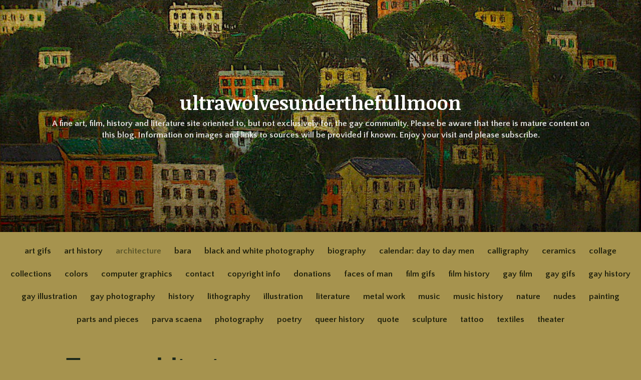

--- FILE ---
content_type: text/html; charset=UTF-8
request_url: https://ultrawolvesunderthefullmoon.blog/tag/architecture/
body_size: 49559
content:
<!DOCTYPE html>
<html lang="en-US" xmlns:fb="https://www.facebook.com/2008/fbml" xmlns:addthis="https://www.addthis.com/help/api-spec" >
<head>
<meta charset="UTF-8">
<meta name="viewport" content="width=device-width, initial-scale=1">
<link rel="profile" href="http://gmpg.org/xfn/11">

<title>architecture &#8211; ultrawolvesunderthefullmoon</title>
<script type="text/javascript">
  WebFontConfig = {"google":{"families":["Noticia+Text:b:latin,latin-ext","Quattrocento+Sans:r,i,b,bi:latin,latin-ext"]},"api_url":"https:\/\/fonts-api.wp.com\/css"};
  (function() {
    var wf = document.createElement('script');
    wf.src = 'https://ultrawolvesunderthefullmoon.blog/wp-content/mu-plugins/wpcomsh/vendor/automattic/custom-fonts/js/webfont.js';
    wf.type = 'text/javascript';
    wf.async = 'true';
    var s = document.getElementsByTagName('script')[0];
    s.parentNode.insertBefore(wf, s);
	})();
</script><style id="jetpack-custom-fonts-css">.wf-active code, .wf-active kbd, .wf-active pre, .wf-active samp{font-family:"Quattrocento Sans",sans-serif}.wf-active body{font-family:"Quattrocento Sans",sans-serif}.wf-active button, .wf-active input, .wf-active select{font-family:"Quattrocento Sans",sans-serif}.wf-active textarea{font-family:"Quattrocento Sans",sans-serif}.wf-active blockquote{font-family:"Quattrocento Sans",sans-serif}.wf-active code, .wf-active kbd, .wf-active pre, .wf-active tt, .wf-active var{font-family:"Quattrocento Sans",sans-serif}.wf-active .button, .wf-active .more-link, .wf-active button:not(.menu-toggle), .wf-active input[type="button"], .wf-active input[type="reset"], .wf-active input[type="submit"], .wf-active .posts-navigation .nav-links a, .wf-active #content #infinite-handle span button{font-family:"Quattrocento Sans",sans-serif}.wf-active input[type="email"], .wf-active input[type="password"], .wf-active input[type="search"], .wf-active input[type="text"], .wf-active input[type="url"], .wf-active textarea{font-family:"Quattrocento Sans",sans-serif}.wf-active .post-navigation{font-family:"Quattrocento Sans",sans-serif}.wf-active .main-navigation{font-family:"Quattrocento Sans",sans-serif}.wf-active .entry-content, .wf-active .entry-summary, .wf-active .page-content{font-family:"Quattrocento Sans",sans-serif}.wf-active .entry-content .subtitle{font-family:"Quattrocento Sans",sans-serif}.wf-active #comments{font-family:"Quattrocento Sans",sans-serif}.wf-active .comment-form label{font-family:"Quattrocento Sans",sans-serif}.wf-active .comment-form span.required{font-family:"Quattrocento Sans",sans-serif}.wf-active .widget_recent_entries span.post-date{font-family:"Quattrocento Sans",sans-serif}.wf-active .site-description{font-family:"Quattrocento Sans",sans-serif}.wf-active .site-posted-on time{font-family:"Quattrocento Sans",sans-serif}.wf-active .page-header:not(.page-header-light) .taxonomy-description{font-family:"Quattrocento Sans",sans-serif}.wf-active .light-text{font-family:"Quattrocento Sans",sans-serif}.wf-active .site-info{font-family:"Quattrocento Sans",sans-serif}.wf-active .sticky-label{font-family:"Quattrocento Sans",sans-serif}.wf-active .post-details, .wf-active .post-details a{font-family:"Quattrocento Sans",sans-serif}.wf-active .page-links{font-family:"Quattrocento Sans",sans-serif}.wf-active .post-edit-link{font-family:"Quattrocento Sans",sans-serif}.wf-active .post-author-card .author-description{font-family:"Quattrocento Sans",sans-serif}.wf-active #tinymce h1, .wf-active #tinymce h2, .wf-active #tinymce h3, .wf-active #tinymce h4, .wf-active #tinymce h5, .wf-active #tinymce h6, .wf-active .comment-content h1, .wf-active .comment-content h2, .wf-active .comment-content h3, .wf-active .comment-content h4, .wf-active .comment-content h5, .wf-active .comment-content h6, .wf-active .entry-content h1, .wf-active .entry-content h2, .wf-active .entry-content h3, .wf-active .entry-content h4, .wf-active .entry-content h5, .wf-active .entry-content h6, .wf-active .entry-summary h1, .wf-active .entry-summary h2, .wf-active .entry-summary h3, .wf-active .entry-summary h4, .wf-active .entry-summary h5, .wf-active .entry-summary h6, .wf-active .widget_text h1, .wf-active .widget_text h2, .wf-active .widget_text h3, .wf-active .widget_text h4, .wf-active .widget_text h5, .wf-active .widget_text h6{font-family:"Noticia Text",serif;font-style:normal;font-weight:700}.wf-active h1{font-style:normal;font-weight:700}.wf-active h2{font-style:normal;font-weight:700}.wf-active h3{font-style:normal;font-weight:700}.wf-active h4{font-style:normal;font-weight:700}.wf-active h5{font-style:normal;font-weight:700}.wf-active h6{font-style:normal;font-weight:700}.wf-active blockquote h1, .wf-active blockquote h2, .wf-active blockquote h3, .wf-active blockquote h4{font-family:"Noticia Text",serif;font-weight:700;font-style:normal}.wf-active div#jp-relatedposts h3.jp-relatedposts-headline em{font-family:"Noticia Text",serif;font-style:normal;font-weight:700}.wf-active .comment-reply-title, .wf-active .comments-title{font-family:"Noticia Text",serif;font-weight:700;font-style:normal}.wf-active .image-post-title{font-family:"Noticia Text",serif;font-weight:700;font-style:normal}.wf-active .page-header:not(.page-header-light) h1{font-style:normal;font-weight:700}.wf-active .entry-title{font-family:"Noticia Text",serif;font-style:normal;font-weight:700}.wf-active #post-cover-image .cover-meta .single-post-title{font-family:"Noticia Text",serif;font-style:normal;font-weight:700}.wf-active #hero-header .site-title{font-family:"Noticia Text",serif;font-style:normal;font-weight:700}.wf-active .site-header .site-title{font-style:normal;font-weight:700}.wf-active .site-header .site-description{font-style:normal;font-weight:700}</style>
<meta name='robots' content='max-image-preview:large' />
<link rel='dns-prefetch' href='//js.stripe.com' />
<link rel='dns-prefetch' href='//s7.addthis.com' />
<link rel='dns-prefetch' href='//stats.wp.com' />
<link rel='dns-prefetch' href='//widgets.wp.com' />
<link rel='dns-prefetch' href='//jetpack.wordpress.com' />
<link rel='dns-prefetch' href='//s0.wp.com' />
<link rel='dns-prefetch' href='//public-api.wordpress.com' />
<link rel='dns-prefetch' href='//0.gravatar.com' />
<link rel='dns-prefetch' href='//1.gravatar.com' />
<link rel='dns-prefetch' href='//2.gravatar.com' />
<link rel='preconnect' href='//i0.wp.com' />
<link rel='preconnect' href='//c0.wp.com' />
<link rel="alternate" type="application/rss+xml" title="ultrawolvesunderthefullmoon &raquo; Feed" href="https://ultrawolvesunderthefullmoon.blog/feed/" />
<link rel="alternate" type="application/rss+xml" title="ultrawolvesunderthefullmoon &raquo; Comments Feed" href="https://ultrawolvesunderthefullmoon.blog/comments/feed/" />
<link rel="alternate" type="application/rss+xml" title="ultrawolvesunderthefullmoon &raquo; architecture Tag Feed" href="https://ultrawolvesunderthefullmoon.blog/tag/architecture/feed/" />
<style id='wp-img-auto-sizes-contain-inline-css' type='text/css'>
img:is([sizes=auto i],[sizes^="auto," i]){contain-intrinsic-size:3000px 1500px}
/*# sourceURL=wp-img-auto-sizes-contain-inline-css */
</style>
<link rel='stylesheet' id='the-neverending-homepage-css' href='https://ultrawolvesunderthefullmoon.blog/wp-content/plugins/jetpack/modules/infinite-scroll/infinity.css?ver=20140422' type='text/css' media='all' />
<style id='wp-emoji-styles-inline-css' type='text/css'>

	img.wp-smiley, img.emoji {
		display: inline !important;
		border: none !important;
		box-shadow: none !important;
		height: 1em !important;
		width: 1em !important;
		margin: 0 0.07em !important;
		vertical-align: -0.1em !important;
		background: none !important;
		padding: 0 !important;
	}
/*# sourceURL=wp-emoji-styles-inline-css */
</style>
<style id='wp-block-library-inline-css' type='text/css'>
:root{--wp-block-synced-color:#7a00df;--wp-block-synced-color--rgb:122,0,223;--wp-bound-block-color:var(--wp-block-synced-color);--wp-editor-canvas-background:#ddd;--wp-admin-theme-color:#007cba;--wp-admin-theme-color--rgb:0,124,186;--wp-admin-theme-color-darker-10:#006ba1;--wp-admin-theme-color-darker-10--rgb:0,107,160.5;--wp-admin-theme-color-darker-20:#005a87;--wp-admin-theme-color-darker-20--rgb:0,90,135;--wp-admin-border-width-focus:2px}@media (min-resolution:192dpi){:root{--wp-admin-border-width-focus:1.5px}}.wp-element-button{cursor:pointer}:root .has-very-light-gray-background-color{background-color:#eee}:root .has-very-dark-gray-background-color{background-color:#313131}:root .has-very-light-gray-color{color:#eee}:root .has-very-dark-gray-color{color:#313131}:root .has-vivid-green-cyan-to-vivid-cyan-blue-gradient-background{background:linear-gradient(135deg,#00d084,#0693e3)}:root .has-purple-crush-gradient-background{background:linear-gradient(135deg,#34e2e4,#4721fb 50%,#ab1dfe)}:root .has-hazy-dawn-gradient-background{background:linear-gradient(135deg,#faaca8,#dad0ec)}:root .has-subdued-olive-gradient-background{background:linear-gradient(135deg,#fafae1,#67a671)}:root .has-atomic-cream-gradient-background{background:linear-gradient(135deg,#fdd79a,#004a59)}:root .has-nightshade-gradient-background{background:linear-gradient(135deg,#330968,#31cdcf)}:root .has-midnight-gradient-background{background:linear-gradient(135deg,#020381,#2874fc)}:root{--wp--preset--font-size--normal:16px;--wp--preset--font-size--huge:42px}.has-regular-font-size{font-size:1em}.has-larger-font-size{font-size:2.625em}.has-normal-font-size{font-size:var(--wp--preset--font-size--normal)}.has-huge-font-size{font-size:var(--wp--preset--font-size--huge)}:root .has-text-align-center{text-align:center}:root .has-text-align-left{text-align:left}:root .has-text-align-right{text-align:right}.has-fit-text{white-space:nowrap!important}#end-resizable-editor-section{display:none}.aligncenter{clear:both}.items-justified-left{justify-content:flex-start}.items-justified-center{justify-content:center}.items-justified-right{justify-content:flex-end}.items-justified-space-between{justify-content:space-between}.screen-reader-text{word-wrap:normal!important;border:0;clip-path:inset(50%);height:1px;margin:-1px;overflow:hidden;padding:0;position:absolute;width:1px}.screen-reader-text:focus{background-color:#ddd;clip-path:none;color:#444;display:block;font-size:1em;height:auto;left:5px;line-height:normal;padding:15px 23px 14px;text-decoration:none;top:5px;width:auto;z-index:100000}html :where(.has-border-color){border-style:solid}html :where([style*=border-top-color]){border-top-style:solid}html :where([style*=border-right-color]){border-right-style:solid}html :where([style*=border-bottom-color]){border-bottom-style:solid}html :where([style*=border-left-color]){border-left-style:solid}html :where([style*=border-width]){border-style:solid}html :where([style*=border-top-width]){border-top-style:solid}html :where([style*=border-right-width]){border-right-style:solid}html :where([style*=border-bottom-width]){border-bottom-style:solid}html :where([style*=border-left-width]){border-left-style:solid}html :where(img[class*=wp-image-]){height:auto;max-width:100%}:where(figure){margin:0 0 1em}html :where(.is-position-sticky){--wp-admin--admin-bar--position-offset:var(--wp-admin--admin-bar--height,0px)}@media screen and (max-width:600px){html :where(.is-position-sticky){--wp-admin--admin-bar--position-offset:0px}}
.has-text-align-justify{text-align:justify;}

/*# sourceURL=wp-block-library-inline-css */
</style><style id='wp-block-columns-inline-css' type='text/css'>
.wp-block-columns{box-sizing:border-box;display:flex;flex-wrap:wrap!important}@media (min-width:782px){.wp-block-columns{flex-wrap:nowrap!important}}.wp-block-columns{align-items:normal!important}.wp-block-columns.are-vertically-aligned-top{align-items:flex-start}.wp-block-columns.are-vertically-aligned-center{align-items:center}.wp-block-columns.are-vertically-aligned-bottom{align-items:flex-end}@media (max-width:781px){.wp-block-columns:not(.is-not-stacked-on-mobile)>.wp-block-column{flex-basis:100%!important}}@media (min-width:782px){.wp-block-columns:not(.is-not-stacked-on-mobile)>.wp-block-column{flex-basis:0;flex-grow:1}.wp-block-columns:not(.is-not-stacked-on-mobile)>.wp-block-column[style*=flex-basis]{flex-grow:0}}.wp-block-columns.is-not-stacked-on-mobile{flex-wrap:nowrap!important}.wp-block-columns.is-not-stacked-on-mobile>.wp-block-column{flex-basis:0;flex-grow:1}.wp-block-columns.is-not-stacked-on-mobile>.wp-block-column[style*=flex-basis]{flex-grow:0}:where(.wp-block-columns){margin-bottom:1.75em}:where(.wp-block-columns.has-background){padding:1.25em 2.375em}.wp-block-column{flex-grow:1;min-width:0;overflow-wrap:break-word;word-break:break-word}.wp-block-column.is-vertically-aligned-top{align-self:flex-start}.wp-block-column.is-vertically-aligned-center{align-self:center}.wp-block-column.is-vertically-aligned-bottom{align-self:flex-end}.wp-block-column.is-vertically-aligned-stretch{align-self:stretch}.wp-block-column.is-vertically-aligned-bottom,.wp-block-column.is-vertically-aligned-center,.wp-block-column.is-vertically-aligned-top{width:100%}
/*# sourceURL=https://ultrawolvesunderthefullmoon.blog/wp-content/plugins/gutenberg/build/styles/block-library/columns/style.css */
</style>
<style id='wp-block-group-inline-css' type='text/css'>
.wp-block-group{box-sizing:border-box}:where(.wp-block-group.wp-block-group-is-layout-constrained){position:relative}
/*# sourceURL=https://ultrawolvesunderthefullmoon.blog/wp-content/plugins/gutenberg/build/styles/block-library/group/style.css */
</style>
<style id='wp-block-group-theme-inline-css' type='text/css'>
:where(.wp-block-group.has-background){padding:1.25em 2.375em}
/*# sourceURL=https://ultrawolvesunderthefullmoon.blog/wp-content/plugins/gutenberg/build/styles/block-library/group/theme.css */
</style>
<style id='global-styles-inline-css' type='text/css'>
:root{--wp--preset--aspect-ratio--square: 1;--wp--preset--aspect-ratio--4-3: 4/3;--wp--preset--aspect-ratio--3-4: 3/4;--wp--preset--aspect-ratio--3-2: 3/2;--wp--preset--aspect-ratio--2-3: 2/3;--wp--preset--aspect-ratio--16-9: 16/9;--wp--preset--aspect-ratio--9-16: 9/16;--wp--preset--color--black: #000000;--wp--preset--color--cyan-bluish-gray: #abb8c3;--wp--preset--color--white: #fff;--wp--preset--color--pale-pink: #f78da7;--wp--preset--color--vivid-red: #cf2e2e;--wp--preset--color--luminous-vivid-orange: #ff6900;--wp--preset--color--luminous-vivid-amber: #fcb900;--wp--preset--color--light-green-cyan: #7bdcb5;--wp--preset--color--vivid-green-cyan: #00d084;--wp--preset--color--pale-cyan-blue: #8ed1fc;--wp--preset--color--vivid-cyan-blue: #0693e3;--wp--preset--color--vivid-purple: #9b51e0;--wp--preset--color--medium-blue: #0087be;--wp--preset--color--bright-blue: #00aadc;--wp--preset--color--dark-gray: #4d4d4b;--wp--preset--color--light-gray: #b3b3b1;--wp--preset--gradient--vivid-cyan-blue-to-vivid-purple: linear-gradient(135deg,rgb(6,147,227) 0%,rgb(155,81,224) 100%);--wp--preset--gradient--light-green-cyan-to-vivid-green-cyan: linear-gradient(135deg,rgb(122,220,180) 0%,rgb(0,208,130) 100%);--wp--preset--gradient--luminous-vivid-amber-to-luminous-vivid-orange: linear-gradient(135deg,rgb(252,185,0) 0%,rgb(255,105,0) 100%);--wp--preset--gradient--luminous-vivid-orange-to-vivid-red: linear-gradient(135deg,rgb(255,105,0) 0%,rgb(207,46,46) 100%);--wp--preset--gradient--very-light-gray-to-cyan-bluish-gray: linear-gradient(135deg,rgb(238,238,238) 0%,rgb(169,184,195) 100%);--wp--preset--gradient--cool-to-warm-spectrum: linear-gradient(135deg,rgb(74,234,220) 0%,rgb(151,120,209) 20%,rgb(207,42,186) 40%,rgb(238,44,130) 60%,rgb(251,105,98) 80%,rgb(254,248,76) 100%);--wp--preset--gradient--blush-light-purple: linear-gradient(135deg,rgb(255,206,236) 0%,rgb(152,150,240) 100%);--wp--preset--gradient--blush-bordeaux: linear-gradient(135deg,rgb(254,205,165) 0%,rgb(254,45,45) 50%,rgb(107,0,62) 100%);--wp--preset--gradient--luminous-dusk: linear-gradient(135deg,rgb(255,203,112) 0%,rgb(199,81,192) 50%,rgb(65,88,208) 100%);--wp--preset--gradient--pale-ocean: linear-gradient(135deg,rgb(255,245,203) 0%,rgb(182,227,212) 50%,rgb(51,167,181) 100%);--wp--preset--gradient--electric-grass: linear-gradient(135deg,rgb(202,248,128) 0%,rgb(113,206,126) 100%);--wp--preset--gradient--midnight: linear-gradient(135deg,rgb(2,3,129) 0%,rgb(40,116,252) 100%);--wp--preset--font-size--small: 13px;--wp--preset--font-size--medium: 20px;--wp--preset--font-size--large: 36px;--wp--preset--font-size--x-large: 42px;--wp--preset--font-family--albert-sans: 'Albert Sans', sans-serif;--wp--preset--font-family--alegreya: Alegreya, serif;--wp--preset--font-family--arvo: Arvo, serif;--wp--preset--font-family--bodoni-moda: 'Bodoni Moda', serif;--wp--preset--font-family--bricolage-grotesque: 'Bricolage Grotesque', sans-serif;--wp--preset--font-family--cabin: Cabin, sans-serif;--wp--preset--font-family--chivo: Chivo, sans-serif;--wp--preset--font-family--commissioner: Commissioner, sans-serif;--wp--preset--font-family--cormorant: Cormorant, serif;--wp--preset--font-family--courier-prime: 'Courier Prime', monospace;--wp--preset--font-family--crimson-pro: 'Crimson Pro', serif;--wp--preset--font-family--dm-mono: 'DM Mono', monospace;--wp--preset--font-family--dm-sans: 'DM Sans', sans-serif;--wp--preset--font-family--dm-serif-display: 'DM Serif Display', serif;--wp--preset--font-family--domine: Domine, serif;--wp--preset--font-family--eb-garamond: 'EB Garamond', serif;--wp--preset--font-family--epilogue: Epilogue, sans-serif;--wp--preset--font-family--fahkwang: Fahkwang, sans-serif;--wp--preset--font-family--figtree: Figtree, sans-serif;--wp--preset--font-family--fira-sans: 'Fira Sans', sans-serif;--wp--preset--font-family--fjalla-one: 'Fjalla One', sans-serif;--wp--preset--font-family--fraunces: Fraunces, serif;--wp--preset--font-family--gabarito: Gabarito, system-ui;--wp--preset--font-family--ibm-plex-mono: 'IBM Plex Mono', monospace;--wp--preset--font-family--ibm-plex-sans: 'IBM Plex Sans', sans-serif;--wp--preset--font-family--ibarra-real-nova: 'Ibarra Real Nova', serif;--wp--preset--font-family--instrument-serif: 'Instrument Serif', serif;--wp--preset--font-family--inter: Inter, sans-serif;--wp--preset--font-family--josefin-sans: 'Josefin Sans', sans-serif;--wp--preset--font-family--jost: Jost, sans-serif;--wp--preset--font-family--libre-baskerville: 'Libre Baskerville', serif;--wp--preset--font-family--libre-franklin: 'Libre Franklin', sans-serif;--wp--preset--font-family--literata: Literata, serif;--wp--preset--font-family--lora: Lora, serif;--wp--preset--font-family--merriweather: Merriweather, serif;--wp--preset--font-family--montserrat: Montserrat, sans-serif;--wp--preset--font-family--newsreader: Newsreader, serif;--wp--preset--font-family--noto-sans-mono: 'Noto Sans Mono', sans-serif;--wp--preset--font-family--nunito: Nunito, sans-serif;--wp--preset--font-family--open-sans: 'Open Sans', sans-serif;--wp--preset--font-family--overpass: Overpass, sans-serif;--wp--preset--font-family--pt-serif: 'PT Serif', serif;--wp--preset--font-family--petrona: Petrona, serif;--wp--preset--font-family--piazzolla: Piazzolla, serif;--wp--preset--font-family--playfair-display: 'Playfair Display', serif;--wp--preset--font-family--plus-jakarta-sans: 'Plus Jakarta Sans', sans-serif;--wp--preset--font-family--poppins: Poppins, sans-serif;--wp--preset--font-family--raleway: Raleway, sans-serif;--wp--preset--font-family--roboto: Roboto, sans-serif;--wp--preset--font-family--roboto-slab: 'Roboto Slab', serif;--wp--preset--font-family--rubik: Rubik, sans-serif;--wp--preset--font-family--rufina: Rufina, serif;--wp--preset--font-family--sora: Sora, sans-serif;--wp--preset--font-family--source-sans-3: 'Source Sans 3', sans-serif;--wp--preset--font-family--source-serif-4: 'Source Serif 4', serif;--wp--preset--font-family--space-mono: 'Space Mono', monospace;--wp--preset--font-family--syne: Syne, sans-serif;--wp--preset--font-family--texturina: Texturina, serif;--wp--preset--font-family--urbanist: Urbanist, sans-serif;--wp--preset--font-family--work-sans: 'Work Sans', sans-serif;--wp--preset--spacing--20: 0.44rem;--wp--preset--spacing--30: 0.67rem;--wp--preset--spacing--40: 1rem;--wp--preset--spacing--50: 1.5rem;--wp--preset--spacing--60: 2.25rem;--wp--preset--spacing--70: 3.38rem;--wp--preset--spacing--80: 5.06rem;--wp--preset--shadow--natural: 6px 6px 9px rgba(0, 0, 0, 0.2);--wp--preset--shadow--deep: 12px 12px 50px rgba(0, 0, 0, 0.4);--wp--preset--shadow--sharp: 6px 6px 0px rgba(0, 0, 0, 0.2);--wp--preset--shadow--outlined: 6px 6px 0px -3px rgb(255, 255, 255), 6px 6px rgb(0, 0, 0);--wp--preset--shadow--crisp: 6px 6px 0px rgb(0, 0, 0);}:where(.is-layout-flex){gap: 0.5em;}:where(.is-layout-grid){gap: 0.5em;}body .is-layout-flex{display: flex;}.is-layout-flex{flex-wrap: wrap;align-items: center;}.is-layout-flex > :is(*, div){margin: 0;}body .is-layout-grid{display: grid;}.is-layout-grid > :is(*, div){margin: 0;}:where(.wp-block-columns.is-layout-flex){gap: 2em;}:where(.wp-block-columns.is-layout-grid){gap: 2em;}:where(.wp-block-post-template.is-layout-flex){gap: 1.25em;}:where(.wp-block-post-template.is-layout-grid){gap: 1.25em;}.has-black-color{color: var(--wp--preset--color--black) !important;}.has-cyan-bluish-gray-color{color: var(--wp--preset--color--cyan-bluish-gray) !important;}.has-white-color{color: var(--wp--preset--color--white) !important;}.has-pale-pink-color{color: var(--wp--preset--color--pale-pink) !important;}.has-vivid-red-color{color: var(--wp--preset--color--vivid-red) !important;}.has-luminous-vivid-orange-color{color: var(--wp--preset--color--luminous-vivid-orange) !important;}.has-luminous-vivid-amber-color{color: var(--wp--preset--color--luminous-vivid-amber) !important;}.has-light-green-cyan-color{color: var(--wp--preset--color--light-green-cyan) !important;}.has-vivid-green-cyan-color{color: var(--wp--preset--color--vivid-green-cyan) !important;}.has-pale-cyan-blue-color{color: var(--wp--preset--color--pale-cyan-blue) !important;}.has-vivid-cyan-blue-color{color: var(--wp--preset--color--vivid-cyan-blue) !important;}.has-vivid-purple-color{color: var(--wp--preset--color--vivid-purple) !important;}.has-black-background-color{background-color: var(--wp--preset--color--black) !important;}.has-cyan-bluish-gray-background-color{background-color: var(--wp--preset--color--cyan-bluish-gray) !important;}.has-white-background-color{background-color: var(--wp--preset--color--white) !important;}.has-pale-pink-background-color{background-color: var(--wp--preset--color--pale-pink) !important;}.has-vivid-red-background-color{background-color: var(--wp--preset--color--vivid-red) !important;}.has-luminous-vivid-orange-background-color{background-color: var(--wp--preset--color--luminous-vivid-orange) !important;}.has-luminous-vivid-amber-background-color{background-color: var(--wp--preset--color--luminous-vivid-amber) !important;}.has-light-green-cyan-background-color{background-color: var(--wp--preset--color--light-green-cyan) !important;}.has-vivid-green-cyan-background-color{background-color: var(--wp--preset--color--vivid-green-cyan) !important;}.has-pale-cyan-blue-background-color{background-color: var(--wp--preset--color--pale-cyan-blue) !important;}.has-vivid-cyan-blue-background-color{background-color: var(--wp--preset--color--vivid-cyan-blue) !important;}.has-vivid-purple-background-color{background-color: var(--wp--preset--color--vivid-purple) !important;}.has-black-border-color{border-color: var(--wp--preset--color--black) !important;}.has-cyan-bluish-gray-border-color{border-color: var(--wp--preset--color--cyan-bluish-gray) !important;}.has-white-border-color{border-color: var(--wp--preset--color--white) !important;}.has-pale-pink-border-color{border-color: var(--wp--preset--color--pale-pink) !important;}.has-vivid-red-border-color{border-color: var(--wp--preset--color--vivid-red) !important;}.has-luminous-vivid-orange-border-color{border-color: var(--wp--preset--color--luminous-vivid-orange) !important;}.has-luminous-vivid-amber-border-color{border-color: var(--wp--preset--color--luminous-vivid-amber) !important;}.has-light-green-cyan-border-color{border-color: var(--wp--preset--color--light-green-cyan) !important;}.has-vivid-green-cyan-border-color{border-color: var(--wp--preset--color--vivid-green-cyan) !important;}.has-pale-cyan-blue-border-color{border-color: var(--wp--preset--color--pale-cyan-blue) !important;}.has-vivid-cyan-blue-border-color{border-color: var(--wp--preset--color--vivid-cyan-blue) !important;}.has-vivid-purple-border-color{border-color: var(--wp--preset--color--vivid-purple) !important;}.has-vivid-cyan-blue-to-vivid-purple-gradient-background{background: var(--wp--preset--gradient--vivid-cyan-blue-to-vivid-purple) !important;}.has-light-green-cyan-to-vivid-green-cyan-gradient-background{background: var(--wp--preset--gradient--light-green-cyan-to-vivid-green-cyan) !important;}.has-luminous-vivid-amber-to-luminous-vivid-orange-gradient-background{background: var(--wp--preset--gradient--luminous-vivid-amber-to-luminous-vivid-orange) !important;}.has-luminous-vivid-orange-to-vivid-red-gradient-background{background: var(--wp--preset--gradient--luminous-vivid-orange-to-vivid-red) !important;}.has-very-light-gray-to-cyan-bluish-gray-gradient-background{background: var(--wp--preset--gradient--very-light-gray-to-cyan-bluish-gray) !important;}.has-cool-to-warm-spectrum-gradient-background{background: var(--wp--preset--gradient--cool-to-warm-spectrum) !important;}.has-blush-light-purple-gradient-background{background: var(--wp--preset--gradient--blush-light-purple) !important;}.has-blush-bordeaux-gradient-background{background: var(--wp--preset--gradient--blush-bordeaux) !important;}.has-luminous-dusk-gradient-background{background: var(--wp--preset--gradient--luminous-dusk) !important;}.has-pale-ocean-gradient-background{background: var(--wp--preset--gradient--pale-ocean) !important;}.has-electric-grass-gradient-background{background: var(--wp--preset--gradient--electric-grass) !important;}.has-midnight-gradient-background{background: var(--wp--preset--gradient--midnight) !important;}.has-small-font-size{font-size: var(--wp--preset--font-size--small) !important;}.has-medium-font-size{font-size: var(--wp--preset--font-size--medium) !important;}.has-large-font-size{font-size: var(--wp--preset--font-size--large) !important;}.has-x-large-font-size{font-size: var(--wp--preset--font-size--x-large) !important;}.has-albert-sans-font-family{font-family: var(--wp--preset--font-family--albert-sans) !important;}.has-alegreya-font-family{font-family: var(--wp--preset--font-family--alegreya) !important;}.has-arvo-font-family{font-family: var(--wp--preset--font-family--arvo) !important;}.has-bodoni-moda-font-family{font-family: var(--wp--preset--font-family--bodoni-moda) !important;}.has-bricolage-grotesque-font-family{font-family: var(--wp--preset--font-family--bricolage-grotesque) !important;}.has-cabin-font-family{font-family: var(--wp--preset--font-family--cabin) !important;}.has-chivo-font-family{font-family: var(--wp--preset--font-family--chivo) !important;}.has-commissioner-font-family{font-family: var(--wp--preset--font-family--commissioner) !important;}.has-cormorant-font-family{font-family: var(--wp--preset--font-family--cormorant) !important;}.has-courier-prime-font-family{font-family: var(--wp--preset--font-family--courier-prime) !important;}.has-crimson-pro-font-family{font-family: var(--wp--preset--font-family--crimson-pro) !important;}.has-dm-mono-font-family{font-family: var(--wp--preset--font-family--dm-mono) !important;}.has-dm-sans-font-family{font-family: var(--wp--preset--font-family--dm-sans) !important;}.has-dm-serif-display-font-family{font-family: var(--wp--preset--font-family--dm-serif-display) !important;}.has-domine-font-family{font-family: var(--wp--preset--font-family--domine) !important;}.has-eb-garamond-font-family{font-family: var(--wp--preset--font-family--eb-garamond) !important;}.has-epilogue-font-family{font-family: var(--wp--preset--font-family--epilogue) !important;}.has-fahkwang-font-family{font-family: var(--wp--preset--font-family--fahkwang) !important;}.has-figtree-font-family{font-family: var(--wp--preset--font-family--figtree) !important;}.has-fira-sans-font-family{font-family: var(--wp--preset--font-family--fira-sans) !important;}.has-fjalla-one-font-family{font-family: var(--wp--preset--font-family--fjalla-one) !important;}.has-fraunces-font-family{font-family: var(--wp--preset--font-family--fraunces) !important;}.has-gabarito-font-family{font-family: var(--wp--preset--font-family--gabarito) !important;}.has-ibm-plex-mono-font-family{font-family: var(--wp--preset--font-family--ibm-plex-mono) !important;}.has-ibm-plex-sans-font-family{font-family: var(--wp--preset--font-family--ibm-plex-sans) !important;}.has-ibarra-real-nova-font-family{font-family: var(--wp--preset--font-family--ibarra-real-nova) !important;}.has-instrument-serif-font-family{font-family: var(--wp--preset--font-family--instrument-serif) !important;}.has-inter-font-family{font-family: var(--wp--preset--font-family--inter) !important;}.has-josefin-sans-font-family{font-family: var(--wp--preset--font-family--josefin-sans) !important;}.has-jost-font-family{font-family: var(--wp--preset--font-family--jost) !important;}.has-libre-baskerville-font-family{font-family: var(--wp--preset--font-family--libre-baskerville) !important;}.has-libre-franklin-font-family{font-family: var(--wp--preset--font-family--libre-franklin) !important;}.has-literata-font-family{font-family: var(--wp--preset--font-family--literata) !important;}.has-lora-font-family{font-family: var(--wp--preset--font-family--lora) !important;}.has-merriweather-font-family{font-family: var(--wp--preset--font-family--merriweather) !important;}.has-montserrat-font-family{font-family: var(--wp--preset--font-family--montserrat) !important;}.has-newsreader-font-family{font-family: var(--wp--preset--font-family--newsreader) !important;}.has-noto-sans-mono-font-family{font-family: var(--wp--preset--font-family--noto-sans-mono) !important;}.has-nunito-font-family{font-family: var(--wp--preset--font-family--nunito) !important;}.has-open-sans-font-family{font-family: var(--wp--preset--font-family--open-sans) !important;}.has-overpass-font-family{font-family: var(--wp--preset--font-family--overpass) !important;}.has-pt-serif-font-family{font-family: var(--wp--preset--font-family--pt-serif) !important;}.has-petrona-font-family{font-family: var(--wp--preset--font-family--petrona) !important;}.has-piazzolla-font-family{font-family: var(--wp--preset--font-family--piazzolla) !important;}.has-playfair-display-font-family{font-family: var(--wp--preset--font-family--playfair-display) !important;}.has-plus-jakarta-sans-font-family{font-family: var(--wp--preset--font-family--plus-jakarta-sans) !important;}.has-poppins-font-family{font-family: var(--wp--preset--font-family--poppins) !important;}.has-raleway-font-family{font-family: var(--wp--preset--font-family--raleway) !important;}.has-roboto-font-family{font-family: var(--wp--preset--font-family--roboto) !important;}.has-roboto-slab-font-family{font-family: var(--wp--preset--font-family--roboto-slab) !important;}.has-rubik-font-family{font-family: var(--wp--preset--font-family--rubik) !important;}.has-rufina-font-family{font-family: var(--wp--preset--font-family--rufina) !important;}.has-sora-font-family{font-family: var(--wp--preset--font-family--sora) !important;}.has-source-sans-3-font-family{font-family: var(--wp--preset--font-family--source-sans-3) !important;}.has-source-serif-4-font-family{font-family: var(--wp--preset--font-family--source-serif-4) !important;}.has-space-mono-font-family{font-family: var(--wp--preset--font-family--space-mono) !important;}.has-syne-font-family{font-family: var(--wp--preset--font-family--syne) !important;}.has-texturina-font-family{font-family: var(--wp--preset--font-family--texturina) !important;}.has-urbanist-font-family{font-family: var(--wp--preset--font-family--urbanist) !important;}.has-work-sans-font-family{font-family: var(--wp--preset--font-family--work-sans) !important;}
:where(.wp-block-columns.is-layout-flex){gap: 2em;}:where(.wp-block-columns.is-layout-grid){gap: 2em;}
/*# sourceURL=global-styles-inline-css */
</style>
<style id='core-block-supports-inline-css' type='text/css'>
.wp-container-core-columns-is-layout-9d6595d7{flex-wrap:nowrap;}.wp-container-core-group-is-layout-8cf370e7{flex-direction:column;align-items:flex-start;}
/*# sourceURL=core-block-supports-inline-css */
</style>

<style id='classic-theme-styles-inline-css' type='text/css'>
/*! This file is auto-generated */
.wp-block-button__link{color:#fff;background-color:#32373c;border-radius:9999px;box-shadow:none;text-decoration:none;padding:calc(.667em + 2px) calc(1.333em + 2px);font-size:1.125em}.wp-block-file__button{background:#32373c;color:#fff;text-decoration:none}
/*# sourceURL=/wp-includes/css/classic-themes.min.css */
</style>
<link rel='stylesheet' id='wpedon-css' href='https://ultrawolvesunderthefullmoon.blog/wp-content/plugins/easy-paypal-donation/assets/css/wpedon.css?ver=1.5.3' type='text/css' media='all' />
<link rel='stylesheet' id='ppress-frontend-css' href='https://ultrawolvesunderthefullmoon.blog/wp-content/plugins/wp-user-avatar/assets/css/frontend.min.css?ver=4.16.8' type='text/css' media='all' />
<link rel='stylesheet' id='ppress-flatpickr-css' href='https://ultrawolvesunderthefullmoon.blog/wp-content/plugins/wp-user-avatar/assets/flatpickr/flatpickr.min.css?ver=4.16.8' type='text/css' media='all' />
<link rel='stylesheet' id='ppress-select2-css' href='https://ultrawolvesunderthefullmoon.blog/wp-content/plugins/wp-user-avatar/assets/select2/select2.min.css?ver=6.9' type='text/css' media='all' />
<link rel='stylesheet' id='genericons-css' href='https://ultrawolvesunderthefullmoon.blog/wp-content/plugins/jetpack/_inc/genericons/genericons/genericons.css?ver=3.1' type='text/css' media='all' />
<link rel='stylesheet' id='independent-publisher-2-style-css' href='https://ultrawolvesunderthefullmoon.blog/wp-content/themes/independent-publisher-2/style.css?ver=6.9' type='text/css' media='all' />
<style id='independent-publisher-2-style-inline-css' type='text/css'>
#hero-header { background: url("https://ultrawolvesunderthefullmoon.blog/wp-content/uploads/2020/06/cropped-1254px-Middleton_Manigault_-_A_New_England_Town_1911.jpg") no-repeat center; background-size: cover; background-attachment: scroll; }
.byline { clip: rect(1px, 1px, 1px, 1px); height: 1px; position: absolute; overflow: hidden; width: 1px; }
/*# sourceURL=independent-publisher-2-style-inline-css */
</style>
<link rel='stylesheet' id='independent-publisher-2-block-style-css' href='https://ultrawolvesunderthefullmoon.blog/wp-content/themes/independent-publisher-2/css/blocks.css?ver=1.0' type='text/css' media='all' />
<link rel='stylesheet' id='jetpack-swiper-library-css' href='https://ultrawolvesunderthefullmoon.blog/wp-content/plugins/jetpack/_inc/blocks/swiper.css?ver=15.5-a.3' type='text/css' media='all' />
<link rel='stylesheet' id='jetpack-carousel-css' href='https://ultrawolvesunderthefullmoon.blog/wp-content/plugins/jetpack/modules/carousel/jetpack-carousel.css?ver=15.5-a.3' type='text/css' media='all' />
<link rel='stylesheet' id='tiled-gallery-css' href='https://ultrawolvesunderthefullmoon.blog/wp-content/plugins/jetpack/modules/tiled-gallery/tiled-gallery/tiled-gallery.css?ver=2023-08-21' type='text/css' media='all' />
<link rel='stylesheet' id='jetpack_likes-css' href='https://ultrawolvesunderthefullmoon.blog/wp-content/plugins/jetpack/modules/likes/style.css?ver=15.5-a.3' type='text/css' media='all' />
<link rel='stylesheet' id='independent-publisher-2-wpcom-style-css' href='https://ultrawolvesunderthefullmoon.blog/wp-content/themes/independent-publisher-2/inc/style-wpcom.css?ver=6.9' type='text/css' media='all' />
<link rel='stylesheet' id='jetpack-subscriptions-css' href='https://ultrawolvesunderthefullmoon.blog/wp-content/plugins/jetpack/_inc/build/subscriptions/subscriptions.min.css?ver=15.5-a.3' type='text/css' media='all' />
<link rel='stylesheet' id='addthis_all_pages-css' href='https://ultrawolvesunderthefullmoon.blog/wp-content/plugins/addthis-follow/frontend/build/addthis_wordpress_public.min.css?ver=6.9' type='text/css' media='all' />
<style id='jetpack-global-styles-frontend-style-inline-css' type='text/css'>
:root { --font-headings: unset; --font-base: unset; --font-headings-default: -apple-system,BlinkMacSystemFont,"Segoe UI",Roboto,Oxygen-Sans,Ubuntu,Cantarell,"Helvetica Neue",sans-serif; --font-base-default: -apple-system,BlinkMacSystemFont,"Segoe UI",Roboto,Oxygen-Sans,Ubuntu,Cantarell,"Helvetica Neue",sans-serif;}
/*# sourceURL=jetpack-global-styles-frontend-style-inline-css */
</style>
<script type="text/javascript" id="jetpack-mu-wpcom-settings-js-before">
/* <![CDATA[ */
var JETPACK_MU_WPCOM_SETTINGS = {"assetsUrl":"https://ultrawolvesunderthefullmoon.blog/wp-content/mu-plugins/wpcomsh/jetpack_vendor/automattic/jetpack-mu-wpcom/src/build/"};
//# sourceURL=jetpack-mu-wpcom-settings-js-before
/* ]]> */
</script>
<script type="text/javascript" src="https://c0.wp.com/c/6.9/wp-includes/js/jquery/jquery.min.js" id="jquery-core-js"></script>
<script type="text/javascript" src="https://c0.wp.com/c/6.9/wp-includes/js/jquery/jquery-migrate.min.js" id="jquery-migrate-js"></script>
<script type="text/javascript" src="https://ultrawolvesunderthefullmoon.blog/wp-content/plugins/wp-user-avatar/assets/flatpickr/flatpickr.min.js?ver=4.16.8" id="ppress-flatpickr-js"></script>
<script type="text/javascript" src="https://ultrawolvesunderthefullmoon.blog/wp-content/plugins/wp-user-avatar/assets/select2/select2.min.js?ver=4.16.8" id="ppress-select2-js"></script>
<link rel="https://api.w.org/" href="https://ultrawolvesunderthefullmoon.blog/wp-json/" /><link rel="alternate" title="JSON" type="application/json" href="https://ultrawolvesunderthefullmoon.blog/wp-json/wp/v2/tags/2290" /><link rel="EditURI" type="application/rsd+xml" title="RSD" href="https://ultrawolvesunderthefullmoon.blog/xmlrpc.php?rsd" />

	<style>img#wpstats{display:none}</style>
		<meta name="description" content="Posts about architecture written by ultrawolvesunderthefullmoon" />
<style type="text/css" id="custom-background-css">
body.custom-background { background-color: #a6934e; }
</style>
	
<!-- Jetpack Open Graph Tags -->
<meta property="og:type" content="website" />
<meta property="og:title" content="architecture &#8211; ultrawolvesunderthefullmoon" />
<meta property="og:url" content="https://ultrawolvesunderthefullmoon.blog/tag/architecture/" />
<meta property="og:site_name" content="ultrawolvesunderthefullmoon" />
<meta property="og:image" content="https://s0.wp.com/_si/?t=eyJpbWciOiJodHRwczpcL1wvczAud3AuY29tXC9pXC9ibGFuay5qcGciLCJ0eHQiOiJ1bHRyYXdvbHZlc3VuZGVydGhlZnVsbG1vb24iLCJ0ZW1wbGF0ZSI6ImhpZ2h3YXkiLCJmb250IjoiIiwiYmxvZ19pZCI6MTU1NzI3NjE3fQ.M9yJ27hIyEOzTwBDmvnlA_Q8XK5Gh7rTFdBOC_tbOsUMQ" />
<meta property="og:image:width" content="1200" />
<meta property="og:image:height" content="630" />
<meta property="og:image:alt" content="" />
<meta property="og:locale" content="en_US" />

<!-- End Jetpack Open Graph Tags -->
<style type="text/css" id="custom-colors-css">.has-header-image .site-title a,.has-header-image .site-title a:visited{color:#fff}@media screen and (max-width:32.374em){.main-navigation ul ul{background:0 0 !important}.main-navigation ul ul a{color:inherit !important}}.widget_recent_comments a,.widget_recent_entries a,body,input,select,textarea,.menu-toggle{color:#232323}#infinite-footer .blog-info a:hover,#infinite-footer .blog-credits a:hover{color:#232323}.posts-navigation .nav-links a,.main-navigation ul ul a,.main-navigation>div>ul>li.current-menu-item>ul>li a,.main-navigation>div>ul>li.current_page_item>ul>li a{color:#fff}input[type=button],input[type=button]:hover,input[type=reset],input[type=reset]:hover,input[type=submit],input[type=submit]:hover,button,.button,.button:hover,#content #infinite-handle span button,#content #infinite-handle span button:hover,.more-link,.more-link:hover,.more-link:visited{color:#fff}.site-main>.hentry:nth-child(n+2),.site .infinite-wrap>.hentry:nth-child(n+2),.entry-author-wrapper,.post-navigation,.comment,.page-links a:hover,.main-navigation li{border-color:#ddd}.site-main>.hentry:nth-child(n+2),.site .infinite-wrap>.hentry:nth-child(n+2),.entry-author-wrapper,.post-navigation,.comment,.page-links a:hover,.main-navigation li{border-color:rgba(221,221,221,0)}#infinite-footer .blog-info a,#infinite-footer .blog-credits,#infinite-footer .blog-credits a{color:#232323}.post-details,.post-details a,.post-details a:visited,.post-edit-link a,.post-edit-link a:visited{color:#242423}.post-tags li:first-child,.jetpack-social-navigation li a:hover,.widget_wpcom_social_media_icons_widget li a:hover,.jetpack-social-navigation li a:focus,.widget_wpcom_social_media_icons_widget li a:focus,.jetpack-social-navigation li a:active,.widget_wpcom_social_media_icons_widget li a:active{color:#232323}.jetpack-social-navigation li a,.widget_wpcom_social_media_icons_widget li a{color:#232323}.post-navigation .nav-links a:hover,.post-navigation .nav-links a:focus,.post-navigation .nav-links a:active,.entry-author .author-bio,.site-posted-on time,.site-description{color:#232323}.comment .comment-meta,.comment-form label,.light-text,.light-text a,.light-text a:visited,.widget_rss .rss-date,.widget_rss li>cite{color:#242423}.light-text a:hover{color:#242423}body{background-color:#a6934e}#infinite-footer .container{background-color:#a6934e}#infinite-footer .container{background-color:rgba(166,147,78,0)}.post-edit-link a{background-color:#9f8d4b}.entry-author .author-title,.entry-title,.entry-title a,.entry-title a:visited,.site-posted-on strong,.site-title,.site-title a,.site-title a:visited,.entry-title a:hover,.site-title a:hover,h1,h2,h3,h4,h5,h6,.page-header:not(.page-header-light) h1,.comment .comment-meta .comment-author .fn{color:#1c281a}.comment-form input[type=email]:active,.comment-form input[type=email]:focus,.comment-form input[type=password]:active,.comment-form input[type=password]:focus,.comment-form input[type=search]:active,.comment-form input[type=search]:focus,.comment-form input[type=text]:active,.comment-form input[type=text]:focus,.comment-form input[type=url]:active,.comment-form input[type=url]:focus,.comment-form textarea:active,.comment-form textarea:focus,blockquote,input[type=email]:focus,input[type=password]:focus,input[type=search]:focus,input[type=text]:focus,input[type=url]:focus,textarea:focus{border-color:#3c3d1b}.comment .comment-meta .comment-metadata a:hover,.comment-form span.required,.pingback:before,.post-details a:hover,.post-edit-link a:active,.post-edit-link a:focus,.post-edit-link a:hover,.site-info a:hover,.trackback:before,a,a:visited{color:#24240e}.main-navigation>div>ul>li.current-menu-item>a,.main-navigation>div>ul>li.current_page_item>a,a:active,a:focus,a:hover,.page-links a:hover{color:#3c3d1b}.posts-navigation .nav-links a,.main-navigation ul ul{background-color:#3c3d1b}button,input[type=button],input[type=reset],input[type=submit],.button,#content #infinite-handle span button,.more-link{background-color:#1e2806}button:not(".components-button"):hover,input[type=button]:hover,input[type=reset]:hover,input[type=submit]:hover,.button:hover,#content #infinite-handle span button:hover,.more-link:hover{background-color:#000}</style>
<link rel="icon" href="https://s0.wp.com/i/webclip.png" sizes="32x32" />
<link rel="icon" href="https://s0.wp.com/i/webclip.png" sizes="192x192" />
<link rel="apple-touch-icon" href="https://s0.wp.com/i/webclip.png" />
<meta name="msapplication-TileImage" content="https://s0.wp.com/i/webclip.png" />
<style id='jetpack-block-donations-inline-css' type='text/css'>
.wp-block-jetpack-donations .donations__container{border:1px solid #ccc}.wp-block-jetpack-donations .donations__nav{border-bottom:1px solid #ccc;display:flex}.wp-block-jetpack-donations .donations__nav-item{background:#fff;border-inline-start:1px solid #ccc;color:#1e1e1e;cursor:pointer;display:inline-block;flex:1;font-size:16px;font-weight:700;padding:12px;text-align:center}@media(min-width:600px){.wp-block-jetpack-donations .donations__nav-item{padding:16px 24px}}.wp-block-jetpack-donations .donations__nav-item:first-child{border-inline-start:none}.wp-block-jetpack-donations .donations__nav-item.is-active{background:#1e1e1e;color:#fff;cursor:default}.wp-block-jetpack-donations .donations__content{padding:16px}@media(min-width:600px){.wp-block-jetpack-donations .donations__content{padding:32px}}.wp-block-jetpack-donations .donations__content h4,.wp-block-jetpack-donations .donations__content p{margin:0 0 16px}@media(min-width:600px){.wp-block-jetpack-donations .donations__content h4,.wp-block-jetpack-donations .donations__content p{margin:0 0 24px}}.wp-block-jetpack-donations .donations__amounts{display:flex;flex-wrap:wrap;margin-bottom:16px}@media(min-width:600px){.wp-block-jetpack-donations .donations__amounts{margin:0 0 24px}}.wp-block-jetpack-donations .donations__amount{background-color:#fff;border:1px solid #ccc;color:#1e1e1e;display:inline-block;font-size:16px;font-weight:600;margin-inline-end:8px;margin-bottom:8px;padding:16px 24px;white-space:nowrap}.wp-block-jetpack-donations .donations__amount.has-error{box-shadow:0 0 0 1px #fff,0 0 0 3px #cc1818;outline:2px solid #0000;outline-offset:-2px}.wp-block-jetpack-donations .donations__custom-amount .donations__amount-value{margin-inline-start:4px;min-width:60px}.wp-block-jetpack-donations .donations__separator{margin-bottom:16px;margin-top:16px}@media(min-width:600px){.wp-block-jetpack-donations .donations__separator{margin-bottom:32px;margin-top:32px}}.wp-block-jetpack-donations .donations__donate-button,.wp-block-jetpack-donations .donations__donate-button-wrapper{margin:0}@keyframes jetpack-memberships_button__spinner-animation{to{transform:rotate(1turn)}}.jetpack-memberships-spinner{display:none;height:1em;margin:0 0 0 5px;width:1em}.jetpack-memberships-spinner svg{height:100%;margin-bottom:-2px;width:100%}.jetpack-memberships-spinner-rotating{animation:jetpack-memberships_button__spinner-animation .75s linear infinite;transform-origin:center}.is-loading .jetpack-memberships-spinner{display:inline-block}body.jetpack-memberships-modal-open{overflow:hidden}dialog.jetpack-memberships-modal{opacity:1}dialog.jetpack-memberships-modal,dialog.jetpack-memberships-modal iframe{background:#0000;border:0;bottom:0;box-shadow:none;height:100%;left:0;margin:0;padding:0;position:fixed;right:0;top:0;width:100%}dialog.jetpack-memberships-modal::backdrop{background-color:#000;opacity:.7;transition:opacity .2s ease-out}dialog.jetpack-memberships-modal.is-loading,dialog.jetpack-memberships-modal.is-loading::backdrop{opacity:0}@keyframes spinner{0%{transform:rotate(0deg)}to{transform:rotate(1turn)}}.wp-block-jetpack-donations .donations__container:not(.loaded){height:200px;position:relative;width:100%}.wp-block-jetpack-donations .donations__container:not(.loaded) *{display:none}.wp-block-jetpack-donations .donations__container:not(.loaded):before{background-color:#949494;border-radius:100%;content:"";height:16px;inset-inline-start:50%;opacity:.7;position:absolute;top:50%;transform:translate(-50%,-50%);width:16px}.wp-block-jetpack-donations .donations__container:not(.loaded):after{animation:spinner 1s linear infinite;background-color:#fff;border-radius:100%;content:"";height:3.5555555556px;inset-inline-start:50%;margin-inline-start:-5.3333333333px;margin-top:-5.3333333333px;position:absolute;top:50%;transform-origin:5.3333333333px 5.3333333333px;width:3.5555555556px}.wp-block-jetpack-donations .donations__tab.is-annual .donations__monthly-item,.wp-block-jetpack-donations .donations__tab.is-annual .donations__one-time-item,.wp-block-jetpack-donations .donations__tab.is-monthly .donations__annual-item,.wp-block-jetpack-donations .donations__tab.is-monthly .donations__one-time-item,.wp-block-jetpack-donations .donations__tab.is-one-time .donations__annual-item,.wp-block-jetpack-donations .donations__tab.is-one-time .donations__monthly-item{display:none}.wp-block-jetpack-donations .donations__amount{cursor:pointer}.wp-block-jetpack-donations .donations__amount.is-selected{box-shadow:0 0 0 1px #fff,0 0 0 3px #3858e9;outline:2px solid #0000;outline-offset:-2px}.wp-block-jetpack-donations .donations__custom-amount{cursor:text}.wp-block-jetpack-donations .donations__custom-amount .donations__amount-value{display:inline-block;text-align:start;white-space:pre-wrap}.wp-block-jetpack-donations .donations__custom-amount .donations__amount-value:empty:after{color:#ccc;content:attr(data-empty-text)}.wp-block-jetpack-donations .donations__custom-amount .donations__amount-value:focus{outline:none}.wp-block-jetpack-donations .donations__donate-button.is-disabled{opacity:.2;pointer-events:none}
/*# sourceURL=https://ultrawolvesunderthefullmoon.blog/wp-content/plugins/jetpack/_inc/blocks/donations/view.css?minify=false */
</style>
</head>

<body class="archive tag tag-architecture tag-2290 custom-background wp-embed-responsive wp-theme-independent-publisher-2 has-sidebar has-header-image custom-colors author-hidden">

<div id="page" class="hfeed site">
	<a class="skip-link screen-reader-text" href="#content">Skip to content</a>

	<div id="hero-header" class="site-hero-section">
		<header id="masthead" class="site-header" role="banner">
			<div class="inner">
				<div class="site-branding">
					
												<p class="site-title"><a href="https://ultrawolvesunderthefullmoon.blog/" rel="home">ultrawolvesunderthefullmoon</a></p>
													<p class="site-description">A fine art, film, history and literature site oriented to, but not exclusively for, the gay community. Please be aware that there is mature content on this blog. Information on images and links to sources will be provided if known. Enjoy your visit and please subscribe.</p>
									</div><!-- .site-branding -->

				
									<button class="menu-toggle" aria-controls="primary-menu" aria-expanded="false" id="primary-menu-button">
						Menu					</button><!-- .menu-toggle -->
				
			</div><!-- .inner -->
		</header><!-- #masthead -->
	</div>

				<nav id="site-navigation" class="main-navigation" role="navigation">
			<div class="menu-ultrawolves-menu-container"><ul id="primary-menu" class="menu"><li id="menu-item-76748" class="menu-item menu-item-type-taxonomy menu-item-object-category menu-item-76748"><a href="https://ultrawolvesunderthefullmoon.blog/category/art-gifs/">art gifs</a></li>
<li id="menu-item-11009" class="menu-item menu-item-type-taxonomy menu-item-object-post_tag menu-item-11009"><a href="https://ultrawolvesunderthefullmoon.blog/tag/art-history/">art history</a></li>
<li id="menu-item-11006" class="menu-item menu-item-type-taxonomy menu-item-object-post_tag current-menu-item menu-item-11006"><a href="https://ultrawolvesunderthefullmoon.blog/tag/architecture/" aria-current="page">architecture</a></li>
<li id="menu-item-65203" class="menu-item menu-item-type-taxonomy menu-item-object-category menu-item-65203"><a href="https://ultrawolvesunderthefullmoon.blog/category/bara/">bara</a></li>
<li id="menu-item-11002" class="menu-item menu-item-type-taxonomy menu-item-object-post_tag menu-item-11002"><a href="https://ultrawolvesunderthefullmoon.blog/tag/black-and-white/">black and white photography</a></li>
<li id="menu-item-10996" class="menu-item menu-item-type-taxonomy menu-item-object-post_tag menu-item-10996"><a href="https://ultrawolvesunderthefullmoon.blog/tag/biography/">biography</a></li>
<li id="menu-item-11004" class="menu-item menu-item-type-taxonomy menu-item-object-post_tag menu-item-11004"><a href="https://ultrawolvesunderthefullmoon.blog/tag/calendar/">calendar: day to day men</a></li>
<li id="menu-item-72771" class="menu-item menu-item-type-taxonomy menu-item-object-category menu-item-72771"><a href="https://ultrawolvesunderthefullmoon.blog/category/calligraphy/">calligraphy</a></li>
<li id="menu-item-11933" class="menu-item menu-item-type-taxonomy menu-item-object-category menu-item-11933"><a href="https://ultrawolvesunderthefullmoon.blog/category/ceramics/">ceramics</a></li>
<li id="menu-item-85059" class="menu-item menu-item-type-taxonomy menu-item-object-category menu-item-85059"><a href="https://ultrawolvesunderthefullmoon.blog/category/collage/">collage</a></li>
<li id="menu-item-11012" class="menu-item menu-item-type-taxonomy menu-item-object-post_tag menu-item-11012"><a href="https://ultrawolvesunderthefullmoon.blog/tag/collection/">collections</a></li>
<li id="menu-item-11339" class="menu-item menu-item-type-taxonomy menu-item-object-category menu-item-11339"><a href="https://ultrawolvesunderthefullmoon.blog/category/colors/">colors</a></li>
<li id="menu-item-10997" class="menu-item menu-item-type-taxonomy menu-item-object-post_tag menu-item-10997"><a href="https://ultrawolvesunderthefullmoon.blog/tag/computer-graphics/">computer graphics</a></li>
<li id="menu-item-67420" class="menu-item menu-item-type-post_type menu-item-object-page menu-item-67420"><a href="https://ultrawolvesunderthefullmoon.blog/contact/">contact</a></li>
<li id="menu-item-100281" class="menu-item menu-item-type-post_type menu-item-object-page menu-item-100281"><a href="https://ultrawolvesunderthefullmoon.blog/copyrights/">copyright info</a></li>
<li id="menu-item-80166" class="menu-item menu-item-type-post_type menu-item-object-page menu-item-80166"><a href="https://ultrawolvesunderthefullmoon.blog/donation/">donations</a></li>
<li id="menu-item-11211" class="menu-item menu-item-type-taxonomy menu-item-object-category menu-item-11211"><a href="https://ultrawolvesunderthefullmoon.blog/category/faces-of-man/">faces of man</a></li>
<li id="menu-item-79152" class="menu-item menu-item-type-taxonomy menu-item-object-category menu-item-79152"><a href="https://ultrawolvesunderthefullmoon.blog/category/film-gifs/">film gifs</a></li>
<li id="menu-item-11005" class="menu-item menu-item-type-taxonomy menu-item-object-post_tag menu-item-11005"><a href="https://ultrawolvesunderthefullmoon.blog/tag/film-history/">film history</a></li>
<li id="menu-item-62208" class="menu-item menu-item-type-taxonomy menu-item-object-category menu-item-62208"><a href="https://ultrawolvesunderthefullmoon.blog/category/gay-film/">gay film</a></li>
<li id="menu-item-46612" class="menu-item menu-item-type-taxonomy menu-item-object-category menu-item-46612"><a href="https://ultrawolvesunderthefullmoon.blog/category/gay-gifs/">gay gifs</a></li>
<li id="menu-item-11015" class="menu-item menu-item-type-taxonomy menu-item-object-post_tag menu-item-11015"><a href="https://ultrawolvesunderthefullmoon.blog/tag/gay-history/">gay history</a></li>
<li id="menu-item-12995" class="menu-item menu-item-type-taxonomy menu-item-object-post_tag menu-item-12995"><a href="https://ultrawolvesunderthefullmoon.blog/tag/gay-illustration/">gay illustration</a></li>
<li id="menu-item-10992" class="menu-item menu-item-type-taxonomy menu-item-object-post_tag menu-item-10992"><a href="https://ultrawolvesunderthefullmoon.blog/tag/gay-photography/">gay photography</a></li>
<li id="menu-item-11000" class="menu-item menu-item-type-taxonomy menu-item-object-post_tag menu-item-11000"><a href="https://ultrawolvesunderthefullmoon.blog/tag/history/">history</a></li>
<li id="menu-item-11010" class="menu-item menu-item-type-taxonomy menu-item-object-post_tag menu-item-11010"><a href="https://ultrawolvesunderthefullmoon.blog/tag/lithography/">lithography</a></li>
<li id="menu-item-10998" class="menu-item menu-item-type-taxonomy menu-item-object-post_tag menu-item-10998"><a href="https://ultrawolvesunderthefullmoon.blog/tag/illustration/">illustration</a></li>
<li id="menu-item-11013" class="menu-item menu-item-type-taxonomy menu-item-object-post_tag menu-item-11013"><a href="https://ultrawolvesunderthefullmoon.blog/tag/literature/">literature</a></li>
<li id="menu-item-12521" class="menu-item menu-item-type-taxonomy menu-item-object-category menu-item-12521"><a href="https://ultrawolvesunderthefullmoon.blog/category/metal-work/">metal work</a></li>
<li id="menu-item-11003" class="menu-item menu-item-type-taxonomy menu-item-object-post_tag menu-item-11003"><a href="https://ultrawolvesunderthefullmoon.blog/tag/music/">music</a></li>
<li id="menu-item-63329" class="menu-item menu-item-type-taxonomy menu-item-object-category menu-item-63329"><a href="https://ultrawolvesunderthefullmoon.blog/category/music-history/">music history</a></li>
<li id="menu-item-12524" class="menu-item menu-item-type-taxonomy menu-item-object-category menu-item-12524"><a href="https://ultrawolvesunderthefullmoon.blog/category/nature/">nature</a></li>
<li id="menu-item-10993" class="menu-item menu-item-type-taxonomy menu-item-object-post_tag menu-item-10993"><a href="https://ultrawolvesunderthefullmoon.blog/tag/nudes/">nudes</a></li>
<li id="menu-item-10990" class="menu-item menu-item-type-taxonomy menu-item-object-post_tag menu-item-10990"><a href="https://ultrawolvesunderthefullmoon.blog/tag/painting/">painting</a></li>
<li id="menu-item-11016" class="menu-item menu-item-type-taxonomy menu-item-object-post_tag menu-item-11016"><a href="https://ultrawolvesunderthefullmoon.blog/tag/parts-and-pieces/">parts and pieces</a></li>
<li id="menu-item-11014" class="menu-item menu-item-type-taxonomy menu-item-object-post_tag menu-item-11014"><a href="https://ultrawolvesunderthefullmoon.blog/tag/parva-scaena/">parva scaena</a></li>
<li id="menu-item-10989" class="menu-item menu-item-type-taxonomy menu-item-object-category menu-item-10989"><a href="https://ultrawolvesunderthefullmoon.blog/category/photography/">photography</a></li>
<li id="menu-item-71726" class="menu-item menu-item-type-taxonomy menu-item-object-category menu-item-71726"><a href="https://ultrawolvesunderthefullmoon.blog/category/poetry/">poetry</a></li>
<li id="menu-item-83243" class="menu-item menu-item-type-taxonomy menu-item-object-category menu-item-83243"><a href="https://ultrawolvesunderthefullmoon.blog/category/queer-history/">queer history</a></li>
<li id="menu-item-10991" class="menu-item menu-item-type-taxonomy menu-item-object-post_tag menu-item-10991"><a href="https://ultrawolvesunderthefullmoon.blog/tag/quote/">quote</a></li>
<li id="menu-item-10999" class="menu-item menu-item-type-taxonomy menu-item-object-post_tag menu-item-10999"><a href="https://ultrawolvesunderthefullmoon.blog/tag/sculpture/">sculpture</a></li>
<li id="menu-item-11007" class="menu-item menu-item-type-taxonomy menu-item-object-post_tag menu-item-11007"><a href="https://ultrawolvesunderthefullmoon.blog/tag/tattoo/">tattoo</a></li>
<li id="menu-item-51506" class="menu-item menu-item-type-taxonomy menu-item-object-category menu-item-51506"><a href="https://ultrawolvesunderthefullmoon.blog/category/textiles/">textiles</a></li>
<li id="menu-item-11011" class="menu-item menu-item-type-taxonomy menu-item-object-post_tag menu-item-11011"><a href="https://ultrawolvesunderthefullmoon.blog/tag/theater/">theater</a></li>
</ul></div>		</nav><!-- .main-navigation -->
	
	
	
	<div id="content-wrapper" class="content-wrapper">
		<div id="content" class="site-content">

	<div id="primary" class="content-area">
		<main id="main" class="site-main" role="main">

		
			<header class="page-header">
				<h1 class="page-title">Tag: <span>architecture</span></h1>			</header><!-- .page-header -->

						
				
<article id="post-95860" class="post-95860 post type-post status-publish format-standard hentry category-art-history category-biography category-historic-site category-installation category-sculpture tag-architecture tag-art-history tag-austria tag-balloon-for-zwei tag-biography tag-chateau-de-chaumont-sur-loire tag-en-plein-midi tag-ernest-cognacq-museum tag-ernst-fuchs-gallery tag-gunter-zamp-kelp tag-installation-art tag-klaus-pinter tag-laurids-ortner tag-manfred-ortner tag-oase-nr-7 tag-pneumatic-sculpture tag-rebounds tag-saltaire-arts-trail tag-sculpture tag-site-specific-art tag-take-off">
			<header class="entry-header">
			<h1 class="entry-title"><a href="https://ultrawolvesunderthefullmoon.blog/2023/10/05/klaus-pinter/" rel="bookmark">Klaus Pinter</a></h1>		</header><!-- .entry-header -->	
	<div class="entry-content">
		<div data-carousel-extra='{&quot;blog_id&quot;:1,&quot;permalink&quot;:&quot;https://ultrawolvesunderthefullmoon.blog/2023/10/05/klaus-pinter/&quot;}' id='gallery-1' class='gallery galleryid-95860 gallery-columns-2 gallery-size-full'><figure class='gallery-item'>
			<div class='gallery-icon portrait'>
				<a href='https://ultrawolvesunderthefullmoon.blog/karl-pinter-rebounds-2002-pneumatic-installation-pantheon-rome/'><img fetchpriority="high" decoding="async" width="721" height="950" src="https://i0.wp.com/ultrawolvesunderthefullmoon.blog/wp-content/uploads/2023/10/Karl-Pinter-22Rebounds22-2002-Pneumatic-Installation-Pantheon-Rome.png?fit=721%2C950&amp;ssl=1" class="attachment-full size-full" alt="" srcset="https://i0.wp.com/ultrawolvesunderthefullmoon.blog/wp-content/uploads/2023/10/Karl-Pinter-22Rebounds22-2002-Pneumatic-Installation-Pantheon-Rome.png?w=721&amp;ssl=1 721w, https://i0.wp.com/ultrawolvesunderthefullmoon.blog/wp-content/uploads/2023/10/Karl-Pinter-22Rebounds22-2002-Pneumatic-Installation-Pantheon-Rome.png?resize=228%2C300&amp;ssl=1 228w" sizes="(max-width: 721px) 100vw, 721px" data-attachment-id="95877" data-permalink="https://ultrawolvesunderthefullmoon.blog/karl-pinter-rebounds-2002-pneumatic-installation-pantheon-rome/" data-orig-file="https://i0.wp.com/ultrawolvesunderthefullmoon.blog/wp-content/uploads/2023/10/Karl-Pinter-22Rebounds22-2002-Pneumatic-Installation-Pantheon-Rome.png?fit=721%2C950&amp;ssl=1" data-orig-size="721,950" data-comments-opened="1" data-image-meta="{&quot;aperture&quot;:&quot;0&quot;,&quot;credit&quot;:&quot;&quot;,&quot;camera&quot;:&quot;&quot;,&quot;caption&quot;:&quot;&quot;,&quot;created_timestamp&quot;:&quot;0&quot;,&quot;copyright&quot;:&quot;&quot;,&quot;focal_length&quot;:&quot;0&quot;,&quot;iso&quot;:&quot;0&quot;,&quot;shutter_speed&quot;:&quot;0&quot;,&quot;title&quot;:&quot;&quot;,&quot;orientation&quot;:&quot;0&quot;}" data-image-title="Karl Pinter, Rebounds, 2002, Pneumatic Installation, Pantheon, Rome" data-image-description="" data-image-caption="" data-medium-file="https://i0.wp.com/ultrawolvesunderthefullmoon.blog/wp-content/uploads/2023/10/Karl-Pinter-22Rebounds22-2002-Pneumatic-Installation-Pantheon-Rome.png?fit=228%2C300&amp;ssl=1" data-large-file="https://i0.wp.com/ultrawolvesunderthefullmoon.blog/wp-content/uploads/2023/10/Karl-Pinter-22Rebounds22-2002-Pneumatic-Installation-Pantheon-Rome.png?fit=721%2C950&amp;ssl=1" /></a>
			</div></figure><figure class='gallery-item'>
			<div class='gallery-icon portrait'>
				<a href='https://ultrawolvesunderthefullmoon.blog/screen-shot-2023-10-04-at-4-55-33-pm/'><img decoding="async" width="690" height="900" src="https://i0.wp.com/ultrawolvesunderthefullmoon.blog/wp-content/uploads/2023/10/Screen-Shot-2023-10-04-at-4.55.33-PM.png?fit=690%2C900&amp;ssl=1" class="attachment-full size-full" alt="" srcset="https://i0.wp.com/ultrawolvesunderthefullmoon.blog/wp-content/uploads/2023/10/Screen-Shot-2023-10-04-at-4.55.33-PM.png?w=690&amp;ssl=1 690w, https://i0.wp.com/ultrawolvesunderthefullmoon.blog/wp-content/uploads/2023/10/Screen-Shot-2023-10-04-at-4.55.33-PM.png?resize=230%2C300&amp;ssl=1 230w" sizes="(max-width: 690px) 100vw, 690px" data-attachment-id="95886" data-permalink="https://ultrawolvesunderthefullmoon.blog/screen-shot-2023-10-04-at-4-55-33-pm/" data-orig-file="https://i0.wp.com/ultrawolvesunderthefullmoon.blog/wp-content/uploads/2023/10/Screen-Shot-2023-10-04-at-4.55.33-PM.png?fit=690%2C900&amp;ssl=1" data-orig-size="690,900" data-comments-opened="1" data-image-meta="{&quot;aperture&quot;:&quot;0&quot;,&quot;credit&quot;:&quot;&quot;,&quot;camera&quot;:&quot;&quot;,&quot;caption&quot;:&quot;&quot;,&quot;created_timestamp&quot;:&quot;0&quot;,&quot;copyright&quot;:&quot;&quot;,&quot;focal_length&quot;:&quot;0&quot;,&quot;iso&quot;:&quot;0&quot;,&quot;shutter_speed&quot;:&quot;0&quot;,&quot;title&quot;:&quot;&quot;,&quot;orientation&quot;:&quot;0&quot;}" data-image-title="Klaus Pinter, Haus-Rucker-Co Project, Palmtree Island (Oasis) Project, New York, New York Perspective, 1971 Bottom Insert Image: Klaus Pinter, &amp;#8220;En Plein Midi&amp;#8221;, 2018, Bamboo and Gold Stars, Installation, 6.2 Meters, Stable Canopy, Château Chaumont sur Loire, France" data-image-description="" data-image-caption="" data-medium-file="https://i0.wp.com/ultrawolvesunderthefullmoon.blog/wp-content/uploads/2023/10/Screen-Shot-2023-10-04-at-4.55.33-PM.png?fit=230%2C300&amp;ssl=1" data-large-file="https://i0.wp.com/ultrawolvesunderthefullmoon.blog/wp-content/uploads/2023/10/Screen-Shot-2023-10-04-at-4.55.33-PM.png?fit=690%2C900&amp;ssl=1" /></a>
			</div></figure><figure class='gallery-item'>
			<div class='gallery-icon landscape'>
				<a href='https://ultrawolvesunderthefullmoon.blog/klaus-pinter-rotor-1-galerie-piece-unique-2007-paris/'><img decoding="async" width="965" height="720" src="https://i0.wp.com/ultrawolvesunderthefullmoon.blog/wp-content/uploads/2023/10/Klaus-Pinter-22Rotor-1-Galerie-Piece-Unique22-2007-Paris.png?fit=965%2C720&amp;ssl=1" class="attachment-full size-full" alt="" srcset="https://i0.wp.com/ultrawolvesunderthefullmoon.blog/wp-content/uploads/2023/10/Klaus-Pinter-22Rotor-1-Galerie-Piece-Unique22-2007-Paris.png?w=965&amp;ssl=1 965w, https://i0.wp.com/ultrawolvesunderthefullmoon.blog/wp-content/uploads/2023/10/Klaus-Pinter-22Rotor-1-Galerie-Piece-Unique22-2007-Paris.png?resize=300%2C224&amp;ssl=1 300w, https://i0.wp.com/ultrawolvesunderthefullmoon.blog/wp-content/uploads/2023/10/Klaus-Pinter-22Rotor-1-Galerie-Piece-Unique22-2007-Paris.png?resize=768%2C573&amp;ssl=1 768w" sizes="(max-width: 965px) 100vw, 965px" data-attachment-id="95881" data-permalink="https://ultrawolvesunderthefullmoon.blog/klaus-pinter-rotor-1-galerie-piece-unique-2007-paris/" data-orig-file="https://i0.wp.com/ultrawolvesunderthefullmoon.blog/wp-content/uploads/2023/10/Klaus-Pinter-22Rotor-1-Galerie-Piece-Unique22-2007-Paris.png?fit=965%2C720&amp;ssl=1" data-orig-size="965,720" data-comments-opened="1" data-image-meta="{&quot;aperture&quot;:&quot;0&quot;,&quot;credit&quot;:&quot;&quot;,&quot;camera&quot;:&quot;&quot;,&quot;caption&quot;:&quot;&quot;,&quot;created_timestamp&quot;:&quot;0&quot;,&quot;copyright&quot;:&quot;&quot;,&quot;focal_length&quot;:&quot;0&quot;,&quot;iso&quot;:&quot;0&quot;,&quot;shutter_speed&quot;:&quot;0&quot;,&quot;title&quot;:&quot;&quot;,&quot;orientation&quot;:&quot;0&quot;}" data-image-title="Klaus Pinter, Rotor 1 Galerie Piece Unique, 2007, Paris" data-image-description="" data-image-caption="" data-medium-file="https://i0.wp.com/ultrawolvesunderthefullmoon.blog/wp-content/uploads/2023/10/Klaus-Pinter-22Rotor-1-Galerie-Piece-Unique22-2007-Paris.png?fit=300%2C224&amp;ssl=1" data-large-file="https://i0.wp.com/ultrawolvesunderthefullmoon.blog/wp-content/uploads/2023/10/Klaus-Pinter-22Rotor-1-Galerie-Piece-Unique22-2007-Paris.png?fit=965%2C720&amp;ssl=1" /></a>
			</div></figure><figure class='gallery-item'>
			<div class='gallery-icon landscape'>
				<a href='https://ultrawolvesunderthefullmoon.blog/klaus-pinter-pneumatic-sculpture-2018-riding-acacemy-chateau-chaumont-sur-loire-france2/'><img loading="lazy" decoding="async" width="1256" height="900" src="https://i0.wp.com/ultrawolvesunderthefullmoon.blog/wp-content/uploads/2023/10/Klaus-Pinter-Pneumatic-Sculpture-2018-Riding-Acacemy-Chateau-Chaumont-sur-Loire-France2.png?fit=1256%2C900&amp;ssl=1" class="attachment-full size-full" alt="" srcset="https://i0.wp.com/ultrawolvesunderthefullmoon.blog/wp-content/uploads/2023/10/Klaus-Pinter-Pneumatic-Sculpture-2018-Riding-Acacemy-Chateau-Chaumont-sur-Loire-France2.png?w=1256&amp;ssl=1 1256w, https://i0.wp.com/ultrawolvesunderthefullmoon.blog/wp-content/uploads/2023/10/Klaus-Pinter-Pneumatic-Sculpture-2018-Riding-Acacemy-Chateau-Chaumont-sur-Loire-France2.png?resize=300%2C215&amp;ssl=1 300w, https://i0.wp.com/ultrawolvesunderthefullmoon.blog/wp-content/uploads/2023/10/Klaus-Pinter-Pneumatic-Sculpture-2018-Riding-Acacemy-Chateau-Chaumont-sur-Loire-France2.png?resize=1024%2C734&amp;ssl=1 1024w, https://i0.wp.com/ultrawolvesunderthefullmoon.blog/wp-content/uploads/2023/10/Klaus-Pinter-Pneumatic-Sculpture-2018-Riding-Acacemy-Chateau-Chaumont-sur-Loire-France2.png?resize=768%2C550&amp;ssl=1 768w, https://i0.wp.com/ultrawolvesunderthefullmoon.blog/wp-content/uploads/2023/10/Klaus-Pinter-Pneumatic-Sculpture-2018-Riding-Acacemy-Chateau-Chaumont-sur-Loire-France2.png?resize=1100%2C788&amp;ssl=1 1100w" sizes="auto, (max-width: 1100px) 100vw, 1100px" data-attachment-id="95885" data-permalink="https://ultrawolvesunderthefullmoon.blog/klaus-pinter-pneumatic-sculpture-2018-riding-acacemy-chateau-chaumont-sur-loire-france2/" data-orig-file="https://i0.wp.com/ultrawolvesunderthefullmoon.blog/wp-content/uploads/2023/10/Klaus-Pinter-Pneumatic-Sculpture-2018-Riding-Acacemy-Chateau-Chaumont-sur-Loire-France2.png?fit=1256%2C900&amp;ssl=1" data-orig-size="1256,900" data-comments-opened="1" data-image-meta="{&quot;aperture&quot;:&quot;0&quot;,&quot;credit&quot;:&quot;&quot;,&quot;camera&quot;:&quot;&quot;,&quot;caption&quot;:&quot;&quot;,&quot;created_timestamp&quot;:&quot;0&quot;,&quot;copyright&quot;:&quot;&quot;,&quot;focal_length&quot;:&quot;0&quot;,&quot;iso&quot;:&quot;0&quot;,&quot;shutter_speed&quot;:&quot;0&quot;,&quot;title&quot;:&quot;&quot;,&quot;orientation&quot;:&quot;0&quot;}" data-image-title="Klaus Pinter, Pneumatic Sculpture, 2018, Riding Acacemy, Château Chaumont sur Loire, France2" data-image-description="" data-image-caption="" data-medium-file="https://i0.wp.com/ultrawolvesunderthefullmoon.blog/wp-content/uploads/2023/10/Klaus-Pinter-Pneumatic-Sculpture-2018-Riding-Acacemy-Chateau-Chaumont-sur-Loire-France2.png?fit=300%2C215&amp;ssl=1" data-large-file="https://i0.wp.com/ultrawolvesunderthefullmoon.blog/wp-content/uploads/2023/10/Klaus-Pinter-Pneumatic-Sculpture-2018-Riding-Acacemy-Chateau-Chaumont-sur-Loire-France2.png?fit=1024%2C734&amp;ssl=1" /></a>
			</div></figure><figure class='gallery-item'>
			<div class='gallery-icon landscape'>
				<a href='https://ultrawolvesunderthefullmoon.blog/karl-pinter-rebounds-2002-pneumatic-installation-pantheon-rome2/'><img loading="lazy" decoding="async" width="1200" height="900" src="https://i0.wp.com/ultrawolvesunderthefullmoon.blog/wp-content/uploads/2023/10/Karl-Pinter-22Rebounds22-2002-Pneumatic-Installation-Pantheon-Rome2.jpg?fit=1200%2C900&amp;ssl=1" class="attachment-full size-full" alt="" srcset="https://i0.wp.com/ultrawolvesunderthefullmoon.blog/wp-content/uploads/2023/10/Karl-Pinter-22Rebounds22-2002-Pneumatic-Installation-Pantheon-Rome2.jpg?w=1200&amp;ssl=1 1200w, https://i0.wp.com/ultrawolvesunderthefullmoon.blog/wp-content/uploads/2023/10/Karl-Pinter-22Rebounds22-2002-Pneumatic-Installation-Pantheon-Rome2.jpg?resize=300%2C225&amp;ssl=1 300w, https://i0.wp.com/ultrawolvesunderthefullmoon.blog/wp-content/uploads/2023/10/Karl-Pinter-22Rebounds22-2002-Pneumatic-Installation-Pantheon-Rome2.jpg?resize=1024%2C768&amp;ssl=1 1024w, https://i0.wp.com/ultrawolvesunderthefullmoon.blog/wp-content/uploads/2023/10/Karl-Pinter-22Rebounds22-2002-Pneumatic-Installation-Pantheon-Rome2.jpg?resize=768%2C576&amp;ssl=1 768w, https://i0.wp.com/ultrawolvesunderthefullmoon.blog/wp-content/uploads/2023/10/Karl-Pinter-22Rebounds22-2002-Pneumatic-Installation-Pantheon-Rome2.jpg?resize=1100%2C825&amp;ssl=1 1100w" sizes="auto, (max-width: 1100px) 100vw, 1100px" data-attachment-id="95878" data-permalink="https://ultrawolvesunderthefullmoon.blog/karl-pinter-rebounds-2002-pneumatic-installation-pantheon-rome2/" data-orig-file="https://i0.wp.com/ultrawolvesunderthefullmoon.blog/wp-content/uploads/2023/10/Karl-Pinter-22Rebounds22-2002-Pneumatic-Installation-Pantheon-Rome2.jpg?fit=1200%2C900&amp;ssl=1" data-orig-size="1200,900" data-comments-opened="1" data-image-meta="{&quot;aperture&quot;:&quot;0&quot;,&quot;credit&quot;:&quot;&quot;,&quot;camera&quot;:&quot;&quot;,&quot;caption&quot;:&quot;&quot;,&quot;created_timestamp&quot;:&quot;0&quot;,&quot;copyright&quot;:&quot;&quot;,&quot;focal_length&quot;:&quot;0&quot;,&quot;iso&quot;:&quot;0&quot;,&quot;shutter_speed&quot;:&quot;0&quot;,&quot;title&quot;:&quot;&quot;,&quot;orientation&quot;:&quot;1&quot;}" data-image-title="Karl Pinter, Rebounds, 2002, Pneumatic Installation, Pantheon, Rome2" data-image-description="" data-image-caption="" data-medium-file="https://i0.wp.com/ultrawolvesunderthefullmoon.blog/wp-content/uploads/2023/10/Karl-Pinter-22Rebounds22-2002-Pneumatic-Installation-Pantheon-Rome2.jpg?fit=300%2C225&amp;ssl=1" data-large-file="https://i0.wp.com/ultrawolvesunderthefullmoon.blog/wp-content/uploads/2023/10/Karl-Pinter-22Rebounds22-2002-Pneumatic-Installation-Pantheon-Rome2.jpg?fit=1024%2C768&amp;ssl=1" /></a>
			</div></figure><figure class='gallery-item'>
			<div class='gallery-icon landscape'>
				<a href='https://ultrawolvesunderthefullmoon.blog/klaus-pinter-a-la-belle-rocaille-2013-pneumatic-pvc-sculpture-10-x-19-x-3-meters-music-theater-linz-austria/'><img loading="lazy" decoding="async" width="970" height="720" src="https://i0.wp.com/ultrawolvesunderthefullmoon.blog/wp-content/uploads/2023/10/Klaus-Pinter-A-la-Belle-Rocaille-2013-Pneumatic-PVC-Sculpture-10-x-19-x-3-Meters-Music-Theater-Linz-Austria.png?fit=970%2C720&amp;ssl=1" class="attachment-full size-full" alt="" srcset="https://i0.wp.com/ultrawolvesunderthefullmoon.blog/wp-content/uploads/2023/10/Klaus-Pinter-A-la-Belle-Rocaille-2013-Pneumatic-PVC-Sculpture-10-x-19-x-3-Meters-Music-Theater-Linz-Austria.png?w=970&amp;ssl=1 970w, https://i0.wp.com/ultrawolvesunderthefullmoon.blog/wp-content/uploads/2023/10/Klaus-Pinter-A-la-Belle-Rocaille-2013-Pneumatic-PVC-Sculpture-10-x-19-x-3-Meters-Music-Theater-Linz-Austria.png?resize=300%2C223&amp;ssl=1 300w, https://i0.wp.com/ultrawolvesunderthefullmoon.blog/wp-content/uploads/2023/10/Klaus-Pinter-A-la-Belle-Rocaille-2013-Pneumatic-PVC-Sculpture-10-x-19-x-3-Meters-Music-Theater-Linz-Austria.png?resize=768%2C570&amp;ssl=1 768w" sizes="auto, (max-width: 970px) 100vw, 970px" data-attachment-id="95882" data-permalink="https://ultrawolvesunderthefullmoon.blog/klaus-pinter-a-la-belle-rocaille-2013-pneumatic-pvc-sculpture-10-x-19-x-3-meters-music-theater-linz-austria/" data-orig-file="https://i0.wp.com/ultrawolvesunderthefullmoon.blog/wp-content/uploads/2023/10/Klaus-Pinter-A-la-Belle-Rocaille-2013-Pneumatic-PVC-Sculpture-10-x-19-x-3-Meters-Music-Theater-Linz-Austria.png?fit=970%2C720&amp;ssl=1" data-orig-size="970,720" data-comments-opened="1" data-image-meta="{&quot;aperture&quot;:&quot;0&quot;,&quot;credit&quot;:&quot;&quot;,&quot;camera&quot;:&quot;&quot;,&quot;caption&quot;:&quot;&quot;,&quot;created_timestamp&quot;:&quot;0&quot;,&quot;copyright&quot;:&quot;&quot;,&quot;focal_length&quot;:&quot;0&quot;,&quot;iso&quot;:&quot;0&quot;,&quot;shutter_speed&quot;:&quot;0&quot;,&quot;title&quot;:&quot;&quot;,&quot;orientation&quot;:&quot;0&quot;}" data-image-title="Klaus Pinter, “A la Belle Rocaille”, 2013, Pneumatic PVC Sculpture, 10 x 19 x 3 Meters, Music Theater, Linz, Austria" data-image-description="" data-image-caption="" data-medium-file="https://i0.wp.com/ultrawolvesunderthefullmoon.blog/wp-content/uploads/2023/10/Klaus-Pinter-A-la-Belle-Rocaille-2013-Pneumatic-PVC-Sculpture-10-x-19-x-3-Meters-Music-Theater-Linz-Austria.png?fit=300%2C223&amp;ssl=1" data-large-file="https://i0.wp.com/ultrawolvesunderthefullmoon.blog/wp-content/uploads/2023/10/Klaus-Pinter-A-la-Belle-Rocaille-2013-Pneumatic-PVC-Sculpture-10-x-19-x-3-Meters-Music-Theater-Linz-Austria.png?fit=970%2C720&amp;ssl=1" /></a>
			</div></figure><figure class='gallery-item'>
			<div class='gallery-icon portrait'>
				<a href='https://ultrawolvesunderthefullmoon.blog/klaus-pinter-en-plein-midi-2018-bamboo-and-gold-stars-installation-6-2-meters-stable-canopy-chateau-chaumont-sur-loire-france/'><img loading="lazy" decoding="async" width="795" height="900" src="https://i0.wp.com/ultrawolvesunderthefullmoon.blog/wp-content/uploads/2023/10/Klaus-Pinter-22En-Plein-Midi22-2018-Bamboo-and-Gold-Stars-Installation-6.2-Meters-Stable-Canopy-Chateau-Chaumont-sur-Loire-France-.jpg?fit=795%2C900&amp;ssl=1" class="attachment-full size-full" alt="" srcset="https://i0.wp.com/ultrawolvesunderthefullmoon.blog/wp-content/uploads/2023/10/Klaus-Pinter-22En-Plein-Midi22-2018-Bamboo-and-Gold-Stars-Installation-6.2-Meters-Stable-Canopy-Chateau-Chaumont-sur-Loire-France-.jpg?w=795&amp;ssl=1 795w, https://i0.wp.com/ultrawolvesunderthefullmoon.blog/wp-content/uploads/2023/10/Klaus-Pinter-22En-Plein-Midi22-2018-Bamboo-and-Gold-Stars-Installation-6.2-Meters-Stable-Canopy-Chateau-Chaumont-sur-Loire-France-.jpg?resize=265%2C300&amp;ssl=1 265w, https://i0.wp.com/ultrawolvesunderthefullmoon.blog/wp-content/uploads/2023/10/Klaus-Pinter-22En-Plein-Midi22-2018-Bamboo-and-Gold-Stars-Installation-6.2-Meters-Stable-Canopy-Chateau-Chaumont-sur-Loire-France-.jpg?resize=768%2C869&amp;ssl=1 768w" sizes="auto, (max-width: 795px) 100vw, 795px" data-attachment-id="95879" data-permalink="https://ultrawolvesunderthefullmoon.blog/klaus-pinter-en-plein-midi-2018-bamboo-and-gold-stars-installation-6-2-meters-stable-canopy-chateau-chaumont-sur-loire-france/" data-orig-file="https://i0.wp.com/ultrawolvesunderthefullmoon.blog/wp-content/uploads/2023/10/Klaus-Pinter-22En-Plein-Midi22-2018-Bamboo-and-Gold-Stars-Installation-6.2-Meters-Stable-Canopy-Chateau-Chaumont-sur-Loire-France-.jpg?fit=795%2C900&amp;ssl=1" data-orig-size="795,900" data-comments-opened="1" data-image-meta="{&quot;aperture&quot;:&quot;0&quot;,&quot;credit&quot;:&quot;&quot;,&quot;camera&quot;:&quot;&quot;,&quot;caption&quot;:&quot;&quot;,&quot;created_timestamp&quot;:&quot;0&quot;,&quot;copyright&quot;:&quot;&quot;,&quot;focal_length&quot;:&quot;0&quot;,&quot;iso&quot;:&quot;0&quot;,&quot;shutter_speed&quot;:&quot;0&quot;,&quot;title&quot;:&quot;&quot;,&quot;orientation&quot;:&quot;1&quot;}" data-image-title="Klaus Pinter, En Plein Midi, 2018, Bamboo and Gold Stars, Installation, 6.2 Meters, Stable Canopy, Château Chaumont sur Loire, France" data-image-description="" data-image-caption="" data-medium-file="https://i0.wp.com/ultrawolvesunderthefullmoon.blog/wp-content/uploads/2023/10/Klaus-Pinter-22En-Plein-Midi22-2018-Bamboo-and-Gold-Stars-Installation-6.2-Meters-Stable-Canopy-Chateau-Chaumont-sur-Loire-France-.jpg?fit=265%2C300&amp;ssl=1" data-large-file="https://i0.wp.com/ultrawolvesunderthefullmoon.blog/wp-content/uploads/2023/10/Klaus-Pinter-22En-Plein-Midi22-2018-Bamboo-and-Gold-Stars-Installation-6.2-Meters-Stable-Canopy-Chateau-Chaumont-sur-Loire-France-.jpg?fit=795%2C900&amp;ssl=1" /></a>
			</div></figure><figure class='gallery-item'>
			<div class='gallery-icon landscape'>
				<a href='https://ultrawolvesunderthefullmoon.blog/klaus-pinter-pneumatic-sculpture-2018-riding-acacemy-chateau-chaumont-sur-loire-france/'><img loading="lazy" decoding="async" width="941" height="894" src="https://i0.wp.com/ultrawolvesunderthefullmoon.blog/wp-content/uploads/2023/10/Klaus-Pinter-Pneumatic-Sculpture-2018-Riding-Acacemy-Chateau-Chaumont-sur-Loire-France.png?fit=941%2C894&amp;ssl=1" class="attachment-full size-full" alt="" srcset="https://i0.wp.com/ultrawolvesunderthefullmoon.blog/wp-content/uploads/2023/10/Klaus-Pinter-Pneumatic-Sculpture-2018-Riding-Acacemy-Chateau-Chaumont-sur-Loire-France.png?w=941&amp;ssl=1 941w, https://i0.wp.com/ultrawolvesunderthefullmoon.blog/wp-content/uploads/2023/10/Klaus-Pinter-Pneumatic-Sculpture-2018-Riding-Acacemy-Chateau-Chaumont-sur-Loire-France.png?resize=300%2C285&amp;ssl=1 300w, https://i0.wp.com/ultrawolvesunderthefullmoon.blog/wp-content/uploads/2023/10/Klaus-Pinter-Pneumatic-Sculpture-2018-Riding-Acacemy-Chateau-Chaumont-sur-Loire-France.png?resize=768%2C730&amp;ssl=1 768w" sizes="auto, (max-width: 941px) 100vw, 941px" data-attachment-id="95884" data-permalink="https://ultrawolvesunderthefullmoon.blog/klaus-pinter-pneumatic-sculpture-2018-riding-acacemy-chateau-chaumont-sur-loire-france/" data-orig-file="https://i0.wp.com/ultrawolvesunderthefullmoon.blog/wp-content/uploads/2023/10/Klaus-Pinter-Pneumatic-Sculpture-2018-Riding-Acacemy-Chateau-Chaumont-sur-Loire-France.png?fit=941%2C894&amp;ssl=1" data-orig-size="941,894" data-comments-opened="1" data-image-meta="{&quot;aperture&quot;:&quot;0&quot;,&quot;credit&quot;:&quot;&quot;,&quot;camera&quot;:&quot;&quot;,&quot;caption&quot;:&quot;&quot;,&quot;created_timestamp&quot;:&quot;0&quot;,&quot;copyright&quot;:&quot;&quot;,&quot;focal_length&quot;:&quot;0&quot;,&quot;iso&quot;:&quot;0&quot;,&quot;shutter_speed&quot;:&quot;0&quot;,&quot;title&quot;:&quot;&quot;,&quot;orientation&quot;:&quot;0&quot;}" data-image-title="Klaus Pinter, Pneumatic Sculpture, 2018, Riding Acacemy, Château Chaumont sur Loire, France" data-image-description="" data-image-caption="" data-medium-file="https://i0.wp.com/ultrawolvesunderthefullmoon.blog/wp-content/uploads/2023/10/Klaus-Pinter-Pneumatic-Sculpture-2018-Riding-Acacemy-Chateau-Chaumont-sur-Loire-France.png?fit=300%2C285&amp;ssl=1" data-large-file="https://i0.wp.com/ultrawolvesunderthefullmoon.blog/wp-content/uploads/2023/10/Klaus-Pinter-Pneumatic-Sculpture-2018-Riding-Acacemy-Chateau-Chaumont-sur-Loire-France.png?fit=941%2C894&amp;ssl=1" /></a>
			</div></figure><figure class='gallery-item'>
			<div class='gallery-icon landscape'>
				<a href='https://ultrawolvesunderthefullmoon.blog/2023/10/05/klaus-pinter/klaus-pinter-balloon-for-zwei-1969-vienna-austrria/'><img loading="lazy" decoding="async" width="747" height="500" src="https://i0.wp.com/ultrawolvesunderthefullmoon.blog/wp-content/uploads/2023/10/Klaus-Pinter-22Balloon-for-Zwei22-1969-Vienna-Austrria.jpg?fit=747%2C500&amp;ssl=1" class="attachment-full size-full" alt="" srcset="https://i0.wp.com/ultrawolvesunderthefullmoon.blog/wp-content/uploads/2023/10/Klaus-Pinter-22Balloon-for-Zwei22-1969-Vienna-Austrria.jpg?w=747&amp;ssl=1 747w, https://i0.wp.com/ultrawolvesunderthefullmoon.blog/wp-content/uploads/2023/10/Klaus-Pinter-22Balloon-for-Zwei22-1969-Vienna-Austrria.jpg?resize=300%2C201&amp;ssl=1 300w" sizes="auto, (max-width: 747px) 100vw, 747px" data-attachment-id="95892" data-permalink="https://ultrawolvesunderthefullmoon.blog/2023/10/05/klaus-pinter/klaus-pinter-balloon-for-zwei-1969-vienna-austrria/" data-orig-file="https://i0.wp.com/ultrawolvesunderthefullmoon.blog/wp-content/uploads/2023/10/Klaus-Pinter-22Balloon-for-Zwei22-1969-Vienna-Austrria.jpg?fit=747%2C500&amp;ssl=1" data-orig-size="747,500" data-comments-opened="1" data-image-meta="{&quot;aperture&quot;:&quot;0&quot;,&quot;credit&quot;:&quot;&quot;,&quot;camera&quot;:&quot;&quot;,&quot;caption&quot;:&quot;&quot;,&quot;created_timestamp&quot;:&quot;0&quot;,&quot;copyright&quot;:&quot;&quot;,&quot;focal_length&quot;:&quot;0&quot;,&quot;iso&quot;:&quot;0&quot;,&quot;shutter_speed&quot;:&quot;0&quot;,&quot;title&quot;:&quot;&quot;,&quot;orientation&quot;:&quot;1&quot;}" data-image-title="Klaus Pinter, Balloon for Zwei, 1969, Vienna, Austrria" data-image-description="" data-image-caption="" data-medium-file="https://i0.wp.com/ultrawolvesunderthefullmoon.blog/wp-content/uploads/2023/10/Klaus-Pinter-22Balloon-for-Zwei22-1969-Vienna-Austrria.jpg?fit=300%2C201&amp;ssl=1" data-large-file="https://i0.wp.com/ultrawolvesunderthefullmoon.blog/wp-content/uploads/2023/10/Klaus-Pinter-22Balloon-for-Zwei22-1969-Vienna-Austrria.jpg?fit=747%2C500&amp;ssl=1" /></a>
			</div></figure>
		</div>

<p>The Artwork of Klaus Pinter</p>
<p>Born in 1940 at Schärding, a major port city on the Inn River, Klaus Pinter is an Austrian sculptor. After graduation from Vienna’s Academy of Fine Arts, he began <a href="https://i0.wp.com/ultrawolvesunderthefullmoon.blog/wp-content/uploads/2023/10/es_2008.jpg?ssl=1"><img data-recalc-dims="1" loading="lazy" decoding="async" data-attachment-id="95875" data-permalink="https://ultrawolvesunderthefullmoon.blog/2023/10/05/klaus-pinter/_es_2008/" data-orig-file="https://i0.wp.com/ultrawolvesunderthefullmoon.blog/wp-content/uploads/2023/10/es_2008.jpg?fit=641%2C810&amp;ssl=1" data-orig-size="641,810" data-comments-opened="1" data-image-meta="{&quot;aperture&quot;:&quot;5.6&quot;,&quot;credit&quot;:&quot;\u00a9 Eric Sander&quot;,&quot;camera&quot;:&quot;Canon EOS 5DS&quot;,&quot;caption&quot;:&quot;&quot;,&quot;created_timestamp&quot;:&quot;1522406417&quot;,&quot;copyright&quot;:&quot;\u00a9 Eric Sander (ericsander.com)&quot;,&quot;focal_length&quot;:&quot;24&quot;,&quot;iso&quot;:&quot;400&quot;,&quot;shutter_speed&quot;:&quot;0.008&quot;,&quot;title&quot;:&quot;&quot;,&quot;orientation&quot;:&quot;1&quot;}" data-image-title="_es_2008" data-image-description="" data-image-caption="" data-medium-file="https://i0.wp.com/ultrawolvesunderthefullmoon.blog/wp-content/uploads/2023/10/es_2008.jpg?fit=237%2C300&amp;ssl=1" data-large-file="https://i0.wp.com/ultrawolvesunderthefullmoon.blog/wp-content/uploads/2023/10/es_2008.jpg?fit=641%2C810&amp;ssl=1" class="alignleft wp-image-95875" src="https://i0.wp.com/ultrawolvesunderthefullmoon.blog/wp-content/uploads/2023/10/es_2008.jpg?resize=261%2C330&#038;ssl=1" alt="" width="261" height="330" srcset="https://i0.wp.com/ultrawolvesunderthefullmoon.blog/wp-content/uploads/2023/10/es_2008.jpg?resize=237%2C300&amp;ssl=1 237w, https://i0.wp.com/ultrawolvesunderthefullmoon.blog/wp-content/uploads/2023/10/es_2008.jpg?w=641&amp;ssl=1 641w" sizes="auto, (max-width: 261px) 100vw, 261px" /></a>his art career with a solo exhibition in the early 1960s at Vienna’s Ernest Fuchs Gallery which focused on work from the school of Fantastic Realism.</p>
<p>In 1967, Klaus Pinter, along with architects Laurids Ortner and Günter Zamp Kelp, founded the Haus-Rucker-Co group. These artists were joined by Laurids Ortner’s brother, architect and designer Manfred Ortner, in 1971. The Haus-Rucker group’s proposals alternated between architecture and performance art which was distinguished by its use of experimental materials and technologies. In 1970, studios were established in New York City and Düsseldorf; the two studios created projects independently starting in 1972 until Haus-Rucker-Co disbanded in 1992.<span class="Apple-converted-space"> </span></p>
<p>Pinter played a role in Austria’s 1970s radical scene which criticized progress and industrialization for their effects on the environment. Combining his knowledge of historical architecture and engineering with aesthetic ideas, he created futuristic art installations that posed questions about the accepted ideas of space, symbols,<a href="https://i0.wp.com/ultrawolvesunderthefullmoon.blog/wp-content/uploads/2023/10/Haus-Rucker-Co-Project-Palmtree-Island-Oasis-Project-New-York-New-York-Perspective-1971.png?ssl=1"><img data-recalc-dims="1" loading="lazy" decoding="async" data-attachment-id="95876" data-permalink="https://ultrawolvesunderthefullmoon.blog/2023/10/05/klaus-pinter/haus-rucker-co-project-palmtree-island-oasis-project-new-york-new-york-perspective-1971/" data-orig-file="https://i0.wp.com/ultrawolvesunderthefullmoon.blog/wp-content/uploads/2023/10/Haus-Rucker-Co-Project-Palmtree-Island-Oasis-Project-New-York-New-York-Perspective-1971.png?fit=915%2C647&amp;ssl=1" data-orig-size="915,647" data-comments-opened="1" data-image-meta="{&quot;aperture&quot;:&quot;0&quot;,&quot;credit&quot;:&quot;&quot;,&quot;camera&quot;:&quot;&quot;,&quot;caption&quot;:&quot;&quot;,&quot;created_timestamp&quot;:&quot;0&quot;,&quot;copyright&quot;:&quot;&quot;,&quot;focal_length&quot;:&quot;0&quot;,&quot;iso&quot;:&quot;0&quot;,&quot;shutter_speed&quot;:&quot;0&quot;,&quot;title&quot;:&quot;&quot;,&quot;orientation&quot;:&quot;0&quot;}" data-image-title="Haus-Rucker-Co Project, Palmtree Island (Oasis) Project, New York, New York Perspective, 1971" data-image-description="" data-image-caption="" data-medium-file="https://i0.wp.com/ultrawolvesunderthefullmoon.blog/wp-content/uploads/2023/10/Haus-Rucker-Co-Project-Palmtree-Island-Oasis-Project-New-York-New-York-Perspective-1971.png?fit=300%2C212&amp;ssl=1" data-large-file="https://i0.wp.com/ultrawolvesunderthefullmoon.blog/wp-content/uploads/2023/10/Haus-Rucker-Co-Project-Palmtree-Island-Oasis-Project-New-York-New-York-Perspective-1971.png?fit=915%2C647&amp;ssl=1" class="alignright wp-image-95876" src="https://i0.wp.com/ultrawolvesunderthefullmoon.blog/wp-content/uploads/2023/10/Haus-Rucker-Co-Project-Palmtree-Island-Oasis-Project-New-York-New-York-Perspective-1971.png?resize=368%2C260&#038;ssl=1" alt="" width="368" height="260" srcset="https://i0.wp.com/ultrawolvesunderthefullmoon.blog/wp-content/uploads/2023/10/Haus-Rucker-Co-Project-Palmtree-Island-Oasis-Project-New-York-New-York-Perspective-1971.png?resize=300%2C212&amp;ssl=1 300w, https://i0.wp.com/ultrawolvesunderthefullmoon.blog/wp-content/uploads/2023/10/Haus-Rucker-Co-Project-Palmtree-Island-Oasis-Project-New-York-New-York-Perspective-1971.png?resize=768%2C543&amp;ssl=1 768w, https://i0.wp.com/ultrawolvesunderthefullmoon.blog/wp-content/uploads/2023/10/Haus-Rucker-Co-Project-Palmtree-Island-Oasis-Project-New-York-New-York-Perspective-1971.png?w=915&amp;ssl=1 915w" sizes="auto, (max-width: 368px) 100vw, 368px" /></a> and tradition. Architecture was extended beyond the actual building; it became a technological and utopian experience that modified the senses of its inhabitant. <span class="Apple-converted-space"> </span></p>
<p>Klaus Pinter’s large pneumatic structures, composed of lightweight and translucent materials, were placed in urban spaces, both stationary and seemingly adrift. These sculptures altered the rigidity and stillness of the surrounding architectural spaces and placed the spectator as a fundamental piece of the art. Pinter’s 1969 “Balloon for Zwei” in Vienna and the 1972 “Oase Nr. 7” in Kassel were two pneumatic capsules, floating in the air, that questioned the uses given to public spaces. <span class="Apple-converted-space"> </span></p>
<p>Pinter created “Rebounds” for his 2002 installation exhibition at Rome’s Pantheon, an extravagant Ancient Roman building whose rectangular vestibule leads to the rotunda with its coffered forty-two meter in diameter concrete dome. One pneumatic sphere of the installation was placed on the ground; another sphere was mounted<a href="https://i0.wp.com/ultrawolvesunderthefullmoon.blog/wp-content/uploads/2023/10/Klaus-Pinter-22En-Plein-Midi22-2018-Bamboo-and-Gold-Stars-Installation-6.2-Meters-Stable-Canopy-Chateau-Chaumont-sur-Loire-France3.png?ssl=1"><img data-recalc-dims="1" loading="lazy" decoding="async" data-attachment-id="95880" data-permalink="https://ultrawolvesunderthefullmoon.blog/2023/10/05/klaus-pinter/klaus-pinter-en-plein-midi-2018-bamboo-and-gold-stars-installation-6-2-meters-stable-canopy-chateau-chaumont-sur-loire-france3/" data-orig-file="https://i0.wp.com/ultrawolvesunderthefullmoon.blog/wp-content/uploads/2023/10/Klaus-Pinter-22En-Plein-Midi22-2018-Bamboo-and-Gold-Stars-Installation-6.2-Meters-Stable-Canopy-Chateau-Chaumont-sur-Loire-France3.png?fit=701%2C900&amp;ssl=1" data-orig-size="701,900" data-comments-opened="1" data-image-meta="{&quot;aperture&quot;:&quot;0&quot;,&quot;credit&quot;:&quot;&quot;,&quot;camera&quot;:&quot;&quot;,&quot;caption&quot;:&quot;&quot;,&quot;created_timestamp&quot;:&quot;0&quot;,&quot;copyright&quot;:&quot;&quot;,&quot;focal_length&quot;:&quot;0&quot;,&quot;iso&quot;:&quot;0&quot;,&quot;shutter_speed&quot;:&quot;0&quot;,&quot;title&quot;:&quot;&quot;,&quot;orientation&quot;:&quot;0&quot;}" data-image-title="Klaus Pinter, En Plein Midi, 2018, Bamboo and Gold Stars, Installation, 6.2 Meters, Stable Canopy, Château Chaumont sur Loire, France3" data-image-description="" data-image-caption="" data-medium-file="https://i0.wp.com/ultrawolvesunderthefullmoon.blog/wp-content/uploads/2023/10/Klaus-Pinter-22En-Plein-Midi22-2018-Bamboo-and-Gold-Stars-Installation-6.2-Meters-Stable-Canopy-Chateau-Chaumont-sur-Loire-France3.png?fit=234%2C300&amp;ssl=1" data-large-file="https://i0.wp.com/ultrawolvesunderthefullmoon.blog/wp-content/uploads/2023/10/Klaus-Pinter-22En-Plein-Midi22-2018-Bamboo-and-Gold-Stars-Installation-6.2-Meters-Stable-Canopy-Chateau-Chaumont-sur-Loire-France3.png?fit=701%2C900&amp;ssl=1" class="alignleft wp-image-95880" src="https://i0.wp.com/ultrawolvesunderthefullmoon.blog/wp-content/uploads/2023/10/Klaus-Pinter-22En-Plein-Midi22-2018-Bamboo-and-Gold-Stars-Installation-6.2-Meters-Stable-Canopy-Chateau-Chaumont-sur-Loire-France3.png?resize=292%2C375&#038;ssl=1" alt="" width="292" height="375" srcset="https://i0.wp.com/ultrawolvesunderthefullmoon.blog/wp-content/uploads/2023/10/Klaus-Pinter-22En-Plein-Midi22-2018-Bamboo-and-Gold-Stars-Installation-6.2-Meters-Stable-Canopy-Chateau-Chaumont-sur-Loire-France3.png?resize=234%2C300&amp;ssl=1 234w, https://i0.wp.com/ultrawolvesunderthefullmoon.blog/wp-content/uploads/2023/10/Klaus-Pinter-22En-Plein-Midi22-2018-Bamboo-and-Gold-Stars-Installation-6.2-Meters-Stable-Canopy-Chateau-Chaumont-sur-Loire-France3.png?w=701&amp;ssl=1 701w" sizes="auto, (max-width: 292px) 100vw, 292px" /></a> so that it appeared to float in the church’s choir. The round reflective surface of the spheres made the building’s architectural elements appear distorted. Pinter’s choice of placing “Rebounds” at the Pantheon was a reference to Plato who also asked questions  about humanity’s relationship to the physical world.<span class="Apple-converted-space"> </span></p>
<p>In 2018, Klaus Pinter installed “En Plein Midi”, a<span class="Apple-converted-space">  </span>large bamboo sphere covered with gold stars, at the Stables Canopy of Château de Chaumont-sur Loire, France. The installed sphere is now situated as part of the château’s historic gardens. From May to October in 2021, Klaus Pinter presented an exhibition of work at the historic Clerjotte Hotel and Ernest Cognacq Museum at Saomt-Martin-De-Ré. His “Take-Off” was situated in the hotel’s courtyard; an exhibition of thirty graphic works as well as a sample of his production method was presented in the upper rooms of the hotel.</p>
<p>After residing and working in New York, Belgrade, Paris and Bonn, Pinter now resides in Vienna and Île d’Oléron off the west coast of France. He continues to post experimental ideas every year for the Saltaire Arts Trail, a community arts event held annually in May in Saltaire, England.</p>
<p>Note: A short video on Klaus Pinter’s “En Plein Midi” can be found at the Château Chaumont website located at: <a href="https://domaine-chaumont.fr/en/centre-arts-and-nature/archives/2018-art-season/klaus-pinter">https://domaine-chaumont.fr/en/centre-arts-and-nature/archives/2018-art-season/klaus-pinter</a></p>
<p>The Saltaire Arts Trail website can be located at: <a href="https://saltaireinspired.org.uk" rel="nofollow">https://saltaireinspired.org.uk</a></p>
<p>Second Insert Image: Klaus Pinter, Haus-Rucker-Co Project, Palmtree Island (Oasis) Project, New York, New York Perspective, 1971</p>
<p>Bottom Insert Image: Klaus Pinter, &#8220;En Plein Midi&#8221;, 2018, Bamboo and Gold Stars, Installation, 6.2 Meters, Stable Canopy, Château Chaumont sur Loire, France</p>
<!-- AddThis Advanced Settings above via filter on the_content --><!-- AddThis Advanced Settings below via filter on the_content --><!-- AddThis Advanced Settings generic via filter on the_content -->	</div><!-- .entry-content -->

	<footer class="entry-footer">
		
				<div class="entry-meta">
			<span class="byline">
				<a href="https://ultrawolvesunderthefullmoon.blog/author/ultrawolvesunderthefullmoon/" title="Posts by ultrawolvesunderthefullmoon" rel="author">ultrawolvesunderthefullmoon</a>			</span>
							<span class="cat-links">
					<a href="https://ultrawolvesunderthefullmoon.blog/category/art-history/" rel="category tag">art history</a>, <a href="https://ultrawolvesunderthefullmoon.blog/category/biography/" rel="category tag">biography</a>, <a href="https://ultrawolvesunderthefullmoon.blog/category/historic-site/" rel="category tag">historic site</a>, <a href="https://ultrawolvesunderthefullmoon.blog/category/installation/" rel="category tag">installation</a>, <a href="https://ultrawolvesunderthefullmoon.blog/category/sculpture/" rel="category tag">sculpture</a>				</span><!-- .cat-links -->
			
			<span class="comments-link"><a href="https://ultrawolvesunderthefullmoon.blog/2023/10/05/klaus-pinter/#comments">1 Comment</a></span><!-- .comments-link -->
			<span class="published-on">
									<a href="https://ultrawolvesunderthefullmoon.blog/2023/10/05/klaus-pinter/" rel="bookmark"><time class="entry-date published" datetime="2023-10-05T14:16:33-04:00">October 5, 2023</time><time class="updated" datetime="2024-03-21T11:24:14-04:00">March 21, 2024</time></a>
							</span>

			<span class="word-count">2 Minutes</span>		</div><!-- .entry-meta -->
		</footer><!-- .entry-footer -->
</article><!-- #post-## -->

			
				
<article id="post-80559" class="post-80559 post type-post status-publish format-standard hentry category-art-history category-biography category-cityscapes tag-architecture tag-art-history tag-biography tag-cityscapes tag-joe-raskin tag-new-york-city tag-photography tag-subways tag-the-routes-not-taken-a-trip-through-new-york-citys-unbuilt-subway-system tag-urban-photography">
			<header class="entry-header">
			<h1 class="entry-title"><a href="https://ultrawolvesunderthefullmoon.blog/2021/12/22/joe-raskin/" rel="bookmark">Joe Raskin</a></h1>		</header><!-- .entry-header -->	
	<div class="entry-content">
		<div data-carousel-extra='{&quot;blog_id&quot;:1,&quot;permalink&quot;:&quot;https://ultrawolvesunderthefullmoon.blog/2021/12/22/joe-raskin/&quot;}' id='gallery-2' class='gallery galleryid-80559 gallery-columns-2 gallery-size-full'><figure class='gallery-item'>
			<div class='gallery-icon portrait'>
				<a href='https://ultrawolvesunderthefullmoon.blog/2021/12/22/joe-raskin/joe-raskin-houses-in-prospect-lefferts-gardens-brooklyn/'><img loading="lazy" decoding="async" width="640" height="800" src="https://i0.wp.com/ultrawolvesunderthefullmoon.blog/wp-content/uploads/2021/12/Joe-Raskin-Houses-in-Prospect-Lefferts-Gardens-Brooklyn.jpg?fit=640%2C800&amp;ssl=1" class="attachment-full size-full" alt="" srcset="https://i0.wp.com/ultrawolvesunderthefullmoon.blog/wp-content/uploads/2021/12/Joe-Raskin-Houses-in-Prospect-Lefferts-Gardens-Brooklyn.jpg?w=640&amp;ssl=1 640w, https://i0.wp.com/ultrawolvesunderthefullmoon.blog/wp-content/uploads/2021/12/Joe-Raskin-Houses-in-Prospect-Lefferts-Gardens-Brooklyn.jpg?resize=240%2C300&amp;ssl=1 240w" sizes="auto, (max-width: 640px) 100vw, 640px" data-attachment-id="80571" data-permalink="https://ultrawolvesunderthefullmoon.blog/2021/12/22/joe-raskin/joe-raskin-houses-in-prospect-lefferts-gardens-brooklyn/" data-orig-file="https://i0.wp.com/ultrawolvesunderthefullmoon.blog/wp-content/uploads/2021/12/Joe-Raskin-Houses-in-Prospect-Lefferts-Gardens-Brooklyn.jpg?fit=640%2C800&amp;ssl=1" data-orig-size="640,800" data-comments-opened="1" data-image-meta="{&quot;aperture&quot;:&quot;0&quot;,&quot;credit&quot;:&quot;&quot;,&quot;camera&quot;:&quot;&quot;,&quot;caption&quot;:&quot;&quot;,&quot;created_timestamp&quot;:&quot;0&quot;,&quot;copyright&quot;:&quot;&quot;,&quot;focal_length&quot;:&quot;0&quot;,&quot;iso&quot;:&quot;0&quot;,&quot;shutter_speed&quot;:&quot;0&quot;,&quot;title&quot;:&quot;&quot;,&quot;orientation&quot;:&quot;0&quot;}" data-image-title="Joe Raskin, Houses in Prospect Lefferts Gardens, Brooklyn" data-image-description="" data-image-caption="" data-medium-file="https://i0.wp.com/ultrawolvesunderthefullmoon.blog/wp-content/uploads/2021/12/Joe-Raskin-Houses-in-Prospect-Lefferts-Gardens-Brooklyn.jpg?fit=240%2C300&amp;ssl=1" data-large-file="https://i0.wp.com/ultrawolvesunderthefullmoon.blog/wp-content/uploads/2021/12/Joe-Raskin-Houses-in-Prospect-Lefferts-Gardens-Brooklyn.jpg?fit=640%2C800&amp;ssl=1" /></a>
			</div></figure><figure class='gallery-item'>
			<div class='gallery-icon landscape'>
				<a href='https://ultrawolvesunderthefullmoon.blog/2021/12/22/joe-raskin/joe-raskin-apartment-complex-grand-concourse-historic-district-bronx-new-york/'><img loading="lazy" decoding="async" width="640" height="567" src="https://i0.wp.com/ultrawolvesunderthefullmoon.blog/wp-content/uploads/2021/12/Joe-Raskin-22Apartment-Complex-Grand-Concourse-Historic-District22-Bronx-New-York.jpg?fit=640%2C567&amp;ssl=1" class="attachment-full size-full" alt="" srcset="https://i0.wp.com/ultrawolvesunderthefullmoon.blog/wp-content/uploads/2021/12/Joe-Raskin-22Apartment-Complex-Grand-Concourse-Historic-District22-Bronx-New-York.jpg?w=640&amp;ssl=1 640w, https://i0.wp.com/ultrawolvesunderthefullmoon.blog/wp-content/uploads/2021/12/Joe-Raskin-22Apartment-Complex-Grand-Concourse-Historic-District22-Bronx-New-York.jpg?resize=300%2C266&amp;ssl=1 300w" sizes="auto, (max-width: 640px) 100vw, 640px" data-attachment-id="80561" data-permalink="https://ultrawolvesunderthefullmoon.blog/2021/12/22/joe-raskin/joe-raskin-apartment-complex-grand-concourse-historic-district-bronx-new-york/" data-orig-file="https://i0.wp.com/ultrawolvesunderthefullmoon.blog/wp-content/uploads/2021/12/Joe-Raskin-22Apartment-Complex-Grand-Concourse-Historic-District22-Bronx-New-York.jpg?fit=640%2C567&amp;ssl=1" data-orig-size="640,567" data-comments-opened="1" data-image-meta="{&quot;aperture&quot;:&quot;0&quot;,&quot;credit&quot;:&quot;&quot;,&quot;camera&quot;:&quot;&quot;,&quot;caption&quot;:&quot;&quot;,&quot;created_timestamp&quot;:&quot;0&quot;,&quot;copyright&quot;:&quot;&quot;,&quot;focal_length&quot;:&quot;0&quot;,&quot;iso&quot;:&quot;0&quot;,&quot;shutter_speed&quot;:&quot;0&quot;,&quot;title&quot;:&quot;&quot;,&quot;orientation&quot;:&quot;0&quot;}" data-image-title="Joe Raskin, Apartment Complex, Grand Concourse Historic District, Bronx, New York" data-image-description="" data-image-caption="" data-medium-file="https://i0.wp.com/ultrawolvesunderthefullmoon.blog/wp-content/uploads/2021/12/Joe-Raskin-22Apartment-Complex-Grand-Concourse-Historic-District22-Bronx-New-York.jpg?fit=300%2C266&amp;ssl=1" data-large-file="https://i0.wp.com/ultrawolvesunderthefullmoon.blog/wp-content/uploads/2021/12/Joe-Raskin-22Apartment-Complex-Grand-Concourse-Historic-District22-Bronx-New-York.jpg?fit=640%2C567&amp;ssl=1" /></a>
			</div></figure><figure class='gallery-item'>
			<div class='gallery-icon portrait'>
				<a href='https://ultrawolvesunderthefullmoon.blog/2021/12/22/joe-raskin/joe-raskin-buildings-in-greenwich-village-manhattan-new-york/'><img loading="lazy" decoding="async" width="640" height="800" src="https://i0.wp.com/ultrawolvesunderthefullmoon.blog/wp-content/uploads/2021/12/Joe-Raskin-22Buildings-in-Greenwich-Village22-Manhattan-New-York.jpg?fit=640%2C800&amp;ssl=1" class="attachment-full size-full" alt="" srcset="https://i0.wp.com/ultrawolvesunderthefullmoon.blog/wp-content/uploads/2021/12/Joe-Raskin-22Buildings-in-Greenwich-Village22-Manhattan-New-York.jpg?w=640&amp;ssl=1 640w, https://i0.wp.com/ultrawolvesunderthefullmoon.blog/wp-content/uploads/2021/12/Joe-Raskin-22Buildings-in-Greenwich-Village22-Manhattan-New-York.jpg?resize=240%2C300&amp;ssl=1 240w" sizes="auto, (max-width: 640px) 100vw, 640px" data-attachment-id="80563" data-permalink="https://ultrawolvesunderthefullmoon.blog/2021/12/22/joe-raskin/joe-raskin-buildings-in-greenwich-village-manhattan-new-york/" data-orig-file="https://i0.wp.com/ultrawolvesunderthefullmoon.blog/wp-content/uploads/2021/12/Joe-Raskin-22Buildings-in-Greenwich-Village22-Manhattan-New-York.jpg?fit=640%2C800&amp;ssl=1" data-orig-size="640,800" data-comments-opened="1" data-image-meta="{&quot;aperture&quot;:&quot;0&quot;,&quot;credit&quot;:&quot;&quot;,&quot;camera&quot;:&quot;&quot;,&quot;caption&quot;:&quot;&quot;,&quot;created_timestamp&quot;:&quot;0&quot;,&quot;copyright&quot;:&quot;&quot;,&quot;focal_length&quot;:&quot;0&quot;,&quot;iso&quot;:&quot;0&quot;,&quot;shutter_speed&quot;:&quot;0&quot;,&quot;title&quot;:&quot;&quot;,&quot;orientation&quot;:&quot;0&quot;}" data-image-title="Joe Raskin, Buildings in Greenwich Village, Manhattan, New York" data-image-description="" data-image-caption="" data-medium-file="https://i0.wp.com/ultrawolvesunderthefullmoon.blog/wp-content/uploads/2021/12/Joe-Raskin-22Buildings-in-Greenwich-Village22-Manhattan-New-York.jpg?fit=240%2C300&amp;ssl=1" data-large-file="https://i0.wp.com/ultrawolvesunderthefullmoon.blog/wp-content/uploads/2021/12/Joe-Raskin-22Buildings-in-Greenwich-Village22-Manhattan-New-York.jpg?fit=640%2C800&amp;ssl=1" /></a>
			</div></figure><figure class='gallery-item'>
			<div class='gallery-icon portrait'>
				<a href='https://ultrawolvesunderthefullmoon.blog/2021/12/22/joe-raskin/joe-raskin-residence-brooklyn-heights-new-york/'><img loading="lazy" decoding="async" width="640" height="799" src="https://i0.wp.com/ultrawolvesunderthefullmoon.blog/wp-content/uploads/2021/12/Joe-Raskin-22Residence-Brooklyn-Heights22-New-York.jpg?fit=640%2C799&amp;ssl=1" class="attachment-full size-full" alt="" srcset="https://i0.wp.com/ultrawolvesunderthefullmoon.blog/wp-content/uploads/2021/12/Joe-Raskin-22Residence-Brooklyn-Heights22-New-York.jpg?w=640&amp;ssl=1 640w, https://i0.wp.com/ultrawolvesunderthefullmoon.blog/wp-content/uploads/2021/12/Joe-Raskin-22Residence-Brooklyn-Heights22-New-York.jpg?resize=240%2C300&amp;ssl=1 240w" sizes="auto, (max-width: 640px) 100vw, 640px" data-attachment-id="80569" data-permalink="https://ultrawolvesunderthefullmoon.blog/2021/12/22/joe-raskin/joe-raskin-residence-brooklyn-heights-new-york/" data-orig-file="https://i0.wp.com/ultrawolvesunderthefullmoon.blog/wp-content/uploads/2021/12/Joe-Raskin-22Residence-Brooklyn-Heights22-New-York.jpg?fit=640%2C799&amp;ssl=1" data-orig-size="640,799" data-comments-opened="1" data-image-meta="{&quot;aperture&quot;:&quot;0&quot;,&quot;credit&quot;:&quot;&quot;,&quot;camera&quot;:&quot;&quot;,&quot;caption&quot;:&quot;&quot;,&quot;created_timestamp&quot;:&quot;0&quot;,&quot;copyright&quot;:&quot;&quot;,&quot;focal_length&quot;:&quot;0&quot;,&quot;iso&quot;:&quot;0&quot;,&quot;shutter_speed&quot;:&quot;0&quot;,&quot;title&quot;:&quot;&quot;,&quot;orientation&quot;:&quot;0&quot;}" data-image-title="Joe Raskin, Residence, Brooklyn Heights, New York" data-image-description="" data-image-caption="" data-medium-file="https://i0.wp.com/ultrawolvesunderthefullmoon.blog/wp-content/uploads/2021/12/Joe-Raskin-22Residence-Brooklyn-Heights22-New-York.jpg?fit=240%2C300&amp;ssl=1" data-large-file="https://i0.wp.com/ultrawolvesunderthefullmoon.blog/wp-content/uploads/2021/12/Joe-Raskin-22Residence-Brooklyn-Heights22-New-York.jpg?fit=640%2C799&amp;ssl=1" /></a>
			</div></figure><figure class='gallery-item'>
			<div class='gallery-icon portrait'>
				<a href='https://ultrawolvesunderthefullmoon.blog/2021/12/22/joe-raskin/joe-raskin-apartment-complex-kingsbridge-heights-bronx-new-york/'><img loading="lazy" decoding="async" width="640" height="800" src="https://i0.wp.com/ultrawolvesunderthefullmoon.blog/wp-content/uploads/2021/12/Joe-Raskin-22Apartment-Complex-Kingsbridge-Heights22-Bronx-New-York.jpg?fit=640%2C800&amp;ssl=1" class="attachment-full size-full" alt="" srcset="https://i0.wp.com/ultrawolvesunderthefullmoon.blog/wp-content/uploads/2021/12/Joe-Raskin-22Apartment-Complex-Kingsbridge-Heights22-Bronx-New-York.jpg?w=640&amp;ssl=1 640w, https://i0.wp.com/ultrawolvesunderthefullmoon.blog/wp-content/uploads/2021/12/Joe-Raskin-22Apartment-Complex-Kingsbridge-Heights22-Bronx-New-York.jpg?resize=240%2C300&amp;ssl=1 240w" sizes="auto, (max-width: 640px) 100vw, 640px" data-attachment-id="80562" data-permalink="https://ultrawolvesunderthefullmoon.blog/2021/12/22/joe-raskin/joe-raskin-apartment-complex-kingsbridge-heights-bronx-new-york/" data-orig-file="https://i0.wp.com/ultrawolvesunderthefullmoon.blog/wp-content/uploads/2021/12/Joe-Raskin-22Apartment-Complex-Kingsbridge-Heights22-Bronx-New-York.jpg?fit=640%2C800&amp;ssl=1" data-orig-size="640,800" data-comments-opened="1" data-image-meta="{&quot;aperture&quot;:&quot;0&quot;,&quot;credit&quot;:&quot;&quot;,&quot;camera&quot;:&quot;&quot;,&quot;caption&quot;:&quot;&quot;,&quot;created_timestamp&quot;:&quot;0&quot;,&quot;copyright&quot;:&quot;&quot;,&quot;focal_length&quot;:&quot;0&quot;,&quot;iso&quot;:&quot;0&quot;,&quot;shutter_speed&quot;:&quot;0&quot;,&quot;title&quot;:&quot;&quot;,&quot;orientation&quot;:&quot;0&quot;}" data-image-title="Joe Raskin, Apartment Complex, Kingsbridge Heights, Bronx, New York" data-image-description="" data-image-caption="" data-medium-file="https://i0.wp.com/ultrawolvesunderthefullmoon.blog/wp-content/uploads/2021/12/Joe-Raskin-22Apartment-Complex-Kingsbridge-Heights22-Bronx-New-York.jpg?fit=240%2C300&amp;ssl=1" data-large-file="https://i0.wp.com/ultrawolvesunderthefullmoon.blog/wp-content/uploads/2021/12/Joe-Raskin-22Apartment-Complex-Kingsbridge-Heights22-Bronx-New-York.jpg?fit=640%2C800&amp;ssl=1" /></a>
			</div></figure><figure class='gallery-item'>
			<div class='gallery-icon portrait'>
				<a href='https://ultrawolvesunderthefullmoon.blog/2021/12/22/joe-raskin/joe-raskin-m-train-ridgewood-queens-new-york/'><img loading="lazy" decoding="async" width="640" height="800" src="https://i0.wp.com/ultrawolvesunderthefullmoon.blog/wp-content/uploads/2021/12/Joe-Raskin-22M-Train-Ridgewood22-Queens-New-York.jpg?fit=640%2C800&amp;ssl=1" class="attachment-full size-full" alt="" srcset="https://i0.wp.com/ultrawolvesunderthefullmoon.blog/wp-content/uploads/2021/12/Joe-Raskin-22M-Train-Ridgewood22-Queens-New-York.jpg?w=640&amp;ssl=1 640w, https://i0.wp.com/ultrawolvesunderthefullmoon.blog/wp-content/uploads/2021/12/Joe-Raskin-22M-Train-Ridgewood22-Queens-New-York.jpg?resize=240%2C300&amp;ssl=1 240w" sizes="auto, (max-width: 640px) 100vw, 640px" data-attachment-id="80564" data-permalink="https://ultrawolvesunderthefullmoon.blog/2021/12/22/joe-raskin/joe-raskin-m-train-ridgewood-queens-new-york/" data-orig-file="https://i0.wp.com/ultrawolvesunderthefullmoon.blog/wp-content/uploads/2021/12/Joe-Raskin-22M-Train-Ridgewood22-Queens-New-York.jpg?fit=640%2C800&amp;ssl=1" data-orig-size="640,800" data-comments-opened="1" data-image-meta="{&quot;aperture&quot;:&quot;0&quot;,&quot;credit&quot;:&quot;&quot;,&quot;camera&quot;:&quot;&quot;,&quot;caption&quot;:&quot;&quot;,&quot;created_timestamp&quot;:&quot;0&quot;,&quot;copyright&quot;:&quot;&quot;,&quot;focal_length&quot;:&quot;0&quot;,&quot;iso&quot;:&quot;0&quot;,&quot;shutter_speed&quot;:&quot;0&quot;,&quot;title&quot;:&quot;&quot;,&quot;orientation&quot;:&quot;0&quot;}" data-image-title="Joe Raskin, M Train, Ridgewood, Queens, New York" data-image-description="" data-image-caption="" data-medium-file="https://i0.wp.com/ultrawolvesunderthefullmoon.blog/wp-content/uploads/2021/12/Joe-Raskin-22M-Train-Ridgewood22-Queens-New-York.jpg?fit=240%2C300&amp;ssl=1" data-large-file="https://i0.wp.com/ultrawolvesunderthefullmoon.blog/wp-content/uploads/2021/12/Joe-Raskin-22M-Train-Ridgewood22-Queens-New-York.jpg?fit=640%2C800&amp;ssl=1" /></a>
			</div></figure><figure class='gallery-item'>
			<div class='gallery-icon portrait'>
				<a href='https://ultrawolvesunderthefullmoon.blog/2021/12/22/joe-raskin/joe-raskin-residence-in-murray-hill-queens-new-york/'><img loading="lazy" decoding="async" width="640" height="662" src="https://i0.wp.com/ultrawolvesunderthefullmoon.blog/wp-content/uploads/2021/12/Joe-Raskin-22Residence-in-Murray-Hill22-Queens-New-York.jpg?fit=640%2C662&amp;ssl=1" class="attachment-full size-full" alt="" srcset="https://i0.wp.com/ultrawolvesunderthefullmoon.blog/wp-content/uploads/2021/12/Joe-Raskin-22Residence-in-Murray-Hill22-Queens-New-York.jpg?w=640&amp;ssl=1 640w, https://i0.wp.com/ultrawolvesunderthefullmoon.blog/wp-content/uploads/2021/12/Joe-Raskin-22Residence-in-Murray-Hill22-Queens-New-York.jpg?resize=290%2C300&amp;ssl=1 290w" sizes="auto, (max-width: 640px) 100vw, 640px" data-attachment-id="80567" data-permalink="https://ultrawolvesunderthefullmoon.blog/2021/12/22/joe-raskin/joe-raskin-residence-in-murray-hill-queens-new-york/" data-orig-file="https://i0.wp.com/ultrawolvesunderthefullmoon.blog/wp-content/uploads/2021/12/Joe-Raskin-22Residence-in-Murray-Hill22-Queens-New-York.jpg?fit=640%2C662&amp;ssl=1" data-orig-size="640,662" data-comments-opened="1" data-image-meta="{&quot;aperture&quot;:&quot;0&quot;,&quot;credit&quot;:&quot;&quot;,&quot;camera&quot;:&quot;&quot;,&quot;caption&quot;:&quot;&quot;,&quot;created_timestamp&quot;:&quot;0&quot;,&quot;copyright&quot;:&quot;&quot;,&quot;focal_length&quot;:&quot;0&quot;,&quot;iso&quot;:&quot;0&quot;,&quot;shutter_speed&quot;:&quot;0&quot;,&quot;title&quot;:&quot;&quot;,&quot;orientation&quot;:&quot;0&quot;}" data-image-title="Joe Raskin, Residence in Murray Hill, Queens, New York" data-image-description="" data-image-caption="" data-medium-file="https://i0.wp.com/ultrawolvesunderthefullmoon.blog/wp-content/uploads/2021/12/Joe-Raskin-22Residence-in-Murray-Hill22-Queens-New-York.jpg?fit=290%2C300&amp;ssl=1" data-large-file="https://i0.wp.com/ultrawolvesunderthefullmoon.blog/wp-content/uploads/2021/12/Joe-Raskin-22Residence-in-Murray-Hill22-Queens-New-York.jpg?fit=640%2C662&amp;ssl=1" /></a>
			</div></figure><figure class='gallery-item'>
			<div class='gallery-icon landscape'>
				<a href='https://ultrawolvesunderthefullmoon.blog/2021/12/22/joe-raskin/joe-raskin-residence-briarwood-queens-new-york/'><img loading="lazy" decoding="async" width="640" height="640" src="https://i0.wp.com/ultrawolvesunderthefullmoon.blog/wp-content/uploads/2021/12/Joe-Raskin-22Residence-Briarwood22-Queens-New-York.jpg?fit=640%2C640&amp;ssl=1" class="attachment-full size-full" alt="" srcset="https://i0.wp.com/ultrawolvesunderthefullmoon.blog/wp-content/uploads/2021/12/Joe-Raskin-22Residence-Briarwood22-Queens-New-York.jpg?w=640&amp;ssl=1 640w, https://i0.wp.com/ultrawolvesunderthefullmoon.blog/wp-content/uploads/2021/12/Joe-Raskin-22Residence-Briarwood22-Queens-New-York.jpg?resize=300%2C300&amp;ssl=1 300w, https://i0.wp.com/ultrawolvesunderthefullmoon.blog/wp-content/uploads/2021/12/Joe-Raskin-22Residence-Briarwood22-Queens-New-York.jpg?resize=150%2C150&amp;ssl=1 150w" sizes="auto, (max-width: 640px) 100vw, 640px" data-attachment-id="80568" data-permalink="https://ultrawolvesunderthefullmoon.blog/2021/12/22/joe-raskin/joe-raskin-residence-briarwood-queens-new-york/" data-orig-file="https://i0.wp.com/ultrawolvesunderthefullmoon.blog/wp-content/uploads/2021/12/Joe-Raskin-22Residence-Briarwood22-Queens-New-York.jpg?fit=640%2C640&amp;ssl=1" data-orig-size="640,640" data-comments-opened="1" data-image-meta="{&quot;aperture&quot;:&quot;0&quot;,&quot;credit&quot;:&quot;&quot;,&quot;camera&quot;:&quot;&quot;,&quot;caption&quot;:&quot;&quot;,&quot;created_timestamp&quot;:&quot;0&quot;,&quot;copyright&quot;:&quot;&quot;,&quot;focal_length&quot;:&quot;0&quot;,&quot;iso&quot;:&quot;0&quot;,&quot;shutter_speed&quot;:&quot;0&quot;,&quot;title&quot;:&quot;&quot;,&quot;orientation&quot;:&quot;0&quot;}" data-image-title="Joe Raskin, Residence, Briarwood, Queens New York" data-image-description="" data-image-caption="" data-medium-file="https://i0.wp.com/ultrawolvesunderthefullmoon.blog/wp-content/uploads/2021/12/Joe-Raskin-22Residence-Briarwood22-Queens-New-York.jpg?fit=300%2C300&amp;ssl=1" data-large-file="https://i0.wp.com/ultrawolvesunderthefullmoon.blog/wp-content/uploads/2021/12/Joe-Raskin-22Residence-Briarwood22-Queens-New-York.jpg?fit=640%2C640&amp;ssl=1" /></a>
			</div></figure><figure class='gallery-item'>
			<div class='gallery-icon portrait'>
				<a href='https://ultrawolvesunderthefullmoon.blog/2021/12/22/joe-raskin/joe-raskin-mathews-model-flats-ridgewood-queens-new-york/'><img loading="lazy" decoding="async" width="640" height="800" src="https://i0.wp.com/ultrawolvesunderthefullmoon.blog/wp-content/uploads/2021/12/Joe-Raskin-22Mathews-Model-Flats-Ridgewood22-Queens-New-York.jpg?fit=640%2C800&amp;ssl=1" class="attachment-full size-full" alt="" srcset="https://i0.wp.com/ultrawolvesunderthefullmoon.blog/wp-content/uploads/2021/12/Joe-Raskin-22Mathews-Model-Flats-Ridgewood22-Queens-New-York.jpg?w=640&amp;ssl=1 640w, https://i0.wp.com/ultrawolvesunderthefullmoon.blog/wp-content/uploads/2021/12/Joe-Raskin-22Mathews-Model-Flats-Ridgewood22-Queens-New-York.jpg?resize=240%2C300&amp;ssl=1 240w" sizes="auto, (max-width: 640px) 100vw, 640px" data-attachment-id="80565" data-permalink="https://ultrawolvesunderthefullmoon.blog/2021/12/22/joe-raskin/joe-raskin-mathews-model-flats-ridgewood-queens-new-york/" data-orig-file="https://i0.wp.com/ultrawolvesunderthefullmoon.blog/wp-content/uploads/2021/12/Joe-Raskin-22Mathews-Model-Flats-Ridgewood22-Queens-New-York.jpg?fit=640%2C800&amp;ssl=1" data-orig-size="640,800" data-comments-opened="1" data-image-meta="{&quot;aperture&quot;:&quot;0&quot;,&quot;credit&quot;:&quot;&quot;,&quot;camera&quot;:&quot;&quot;,&quot;caption&quot;:&quot;&quot;,&quot;created_timestamp&quot;:&quot;0&quot;,&quot;copyright&quot;:&quot;&quot;,&quot;focal_length&quot;:&quot;0&quot;,&quot;iso&quot;:&quot;0&quot;,&quot;shutter_speed&quot;:&quot;0&quot;,&quot;title&quot;:&quot;&quot;,&quot;orientation&quot;:&quot;0&quot;}" data-image-title="Joe Raskin, Mathews Model Flats, Ridgewood, Queens, New York" data-image-description="" data-image-caption="" data-medium-file="https://i0.wp.com/ultrawolvesunderthefullmoon.blog/wp-content/uploads/2021/12/Joe-Raskin-22Mathews-Model-Flats-Ridgewood22-Queens-New-York.jpg?fit=240%2C300&amp;ssl=1" data-large-file="https://i0.wp.com/ultrawolvesunderthefullmoon.blog/wp-content/uploads/2021/12/Joe-Raskin-22Mathews-Model-Flats-Ridgewood22-Queens-New-York.jpg?fit=640%2C800&amp;ssl=1" /></a>
			</div></figure><figure class='gallery-item'>
			<div class='gallery-icon landscape'>
				<a href='https://ultrawolvesunderthefullmoon.blog/2021/12/22/joe-raskin/joe-raskin-two-relsidences-bay-bridge-brooklyn-new-york/'><img loading="lazy" decoding="async" width="640" height="502" src="https://i0.wp.com/ultrawolvesunderthefullmoon.blog/wp-content/uploads/2021/12/Joe-Raskin-22Two-Relsidences-Bay-Bridge22-Brooklyn-New-York.jpg?fit=640%2C502&amp;ssl=1" class="attachment-full size-full" alt="" srcset="https://i0.wp.com/ultrawolvesunderthefullmoon.blog/wp-content/uploads/2021/12/Joe-Raskin-22Two-Relsidences-Bay-Bridge22-Brooklyn-New-York.jpg?w=640&amp;ssl=1 640w, https://i0.wp.com/ultrawolvesunderthefullmoon.blog/wp-content/uploads/2021/12/Joe-Raskin-22Two-Relsidences-Bay-Bridge22-Brooklyn-New-York.jpg?resize=300%2C235&amp;ssl=1 300w" sizes="auto, (max-width: 640px) 100vw, 640px" data-attachment-id="80570" data-permalink="https://ultrawolvesunderthefullmoon.blog/2021/12/22/joe-raskin/joe-raskin-two-relsidences-bay-bridge-brooklyn-new-york/" data-orig-file="https://i0.wp.com/ultrawolvesunderthefullmoon.blog/wp-content/uploads/2021/12/Joe-Raskin-22Two-Relsidences-Bay-Bridge22-Brooklyn-New-York.jpg?fit=640%2C502&amp;ssl=1" data-orig-size="640,502" data-comments-opened="1" data-image-meta="{&quot;aperture&quot;:&quot;0&quot;,&quot;credit&quot;:&quot;&quot;,&quot;camera&quot;:&quot;&quot;,&quot;caption&quot;:&quot;&quot;,&quot;created_timestamp&quot;:&quot;0&quot;,&quot;copyright&quot;:&quot;&quot;,&quot;focal_length&quot;:&quot;0&quot;,&quot;iso&quot;:&quot;0&quot;,&quot;shutter_speed&quot;:&quot;0&quot;,&quot;title&quot;:&quot;&quot;,&quot;orientation&quot;:&quot;0&quot;}" data-image-title="Joe Raskin, Two Relsidences, Bay Bridge, Brooklyn, New York" data-image-description="" data-image-caption="" data-medium-file="https://i0.wp.com/ultrawolvesunderthefullmoon.blog/wp-content/uploads/2021/12/Joe-Raskin-22Two-Relsidences-Bay-Bridge22-Brooklyn-New-York.jpg?fit=300%2C235&amp;ssl=1" data-large-file="https://i0.wp.com/ultrawolvesunderthefullmoon.blog/wp-content/uploads/2021/12/Joe-Raskin-22Two-Relsidences-Bay-Bridge22-Brooklyn-New-York.jpg?fit=640%2C502&amp;ssl=1" /></a>
			</div></figure>
		</div>

<p>Urban Photography by Joe Raskin</p>
<p>Born in Queens, New York, Joe Raskin is a photographer, an avid urban explorer, and chronicler of New York City. He has posted on his blog over forty-eight thousand photographs of the greater New York City region, which he shot while wandering its boroughs over a<a href="https://i0.wp.com/ultrawolvesunderthefullmoon.blog/wp-content/uploads/2021/12/Joe-Raskin-22North-View-of-90th-Street-Roosevelt-Avenue-Jackson-Heights22-Queens-New-York-1.jpg?ssl=1"><img data-recalc-dims="1" loading="lazy" decoding="async" data-attachment-id="80578" data-permalink="https://ultrawolvesunderthefullmoon.blog/2021/12/22/joe-raskin/joe-raskin-north-view-of-90th-street-roosevelt-avenue-jackson-heights-queens-new-york-2/" data-orig-file="https://i0.wp.com/ultrawolvesunderthefullmoon.blog/wp-content/uploads/2021/12/Joe-Raskin-22North-View-of-90th-Street-Roosevelt-Avenue-Jackson-Heights22-Queens-New-York-1.jpg?fit=960%2C720&amp;ssl=1" data-orig-size="960,720" data-comments-opened="1" data-image-meta="{&quot;aperture&quot;:&quot;0&quot;,&quot;credit&quot;:&quot;&quot;,&quot;camera&quot;:&quot;&quot;,&quot;caption&quot;:&quot;&quot;,&quot;created_timestamp&quot;:&quot;0&quot;,&quot;copyright&quot;:&quot;&quot;,&quot;focal_length&quot;:&quot;0&quot;,&quot;iso&quot;:&quot;0&quot;,&quot;shutter_speed&quot;:&quot;0&quot;,&quot;title&quot;:&quot;&quot;,&quot;orientation&quot;:&quot;1&quot;}" data-image-title="Joe Raskin, North View of 90th Street, Roosevelt Avenue, Jackson Heights, Queens, New York" data-image-description="" data-image-caption="" data-medium-file="https://i0.wp.com/ultrawolvesunderthefullmoon.blog/wp-content/uploads/2021/12/Joe-Raskin-22North-View-of-90th-Street-Roosevelt-Avenue-Jackson-Heights22-Queens-New-York-1.jpg?fit=300%2C225&amp;ssl=1" data-large-file="https://i0.wp.com/ultrawolvesunderthefullmoon.blog/wp-content/uploads/2021/12/Joe-Raskin-22North-View-of-90th-Street-Roosevelt-Avenue-Jackson-Heights22-Queens-New-York-1.jpg?fit=960%2C720&amp;ssl=1" class="alignleft wp-image-80578" src="https://i0.wp.com/ultrawolvesunderthefullmoon.blog/wp-content/uploads/2021/12/Joe-Raskin-22North-View-of-90th-Street-Roosevelt-Avenue-Jackson-Heights22-Queens-New-York-1.jpg?resize=373%2C280&#038;ssl=1" alt="" width="373" height="280" srcset="https://i0.wp.com/ultrawolvesunderthefullmoon.blog/wp-content/uploads/2021/12/Joe-Raskin-22North-View-of-90th-Street-Roosevelt-Avenue-Jackson-Heights22-Queens-New-York-1.jpg?resize=300%2C225&amp;ssl=1 300w, https://i0.wp.com/ultrawolvesunderthefullmoon.blog/wp-content/uploads/2021/12/Joe-Raskin-22North-View-of-90th-Street-Roosevelt-Avenue-Jackson-Heights22-Queens-New-York-1.jpg?resize=768%2C576&amp;ssl=1 768w, https://i0.wp.com/ultrawolvesunderthefullmoon.blog/wp-content/uploads/2021/12/Joe-Raskin-22North-View-of-90th-Street-Roosevelt-Avenue-Jackson-Heights22-Queens-New-York-1.jpg?w=960&amp;ssl=1 960w" sizes="auto, (max-width: 373px) 100vw, 373px" /></a> period of seven years.<span class="Apple-converted-space"> </span>Raskin primarily documents the varying architectural styles of the city’s buildings, but also shoots images of its subways and commuter railway lines.<span class="Apple-converted-space"> </span></p>
<p>Raskin is a graduate of York College, City University of New York, where he majored in political science; he received his Masters Degree in Urban Studies from Queens College in New York. Although he attended a<span class="Apple-converted-space">  </span>photography class while at York College, Raskin considers himself self-taught. Originally starting with a Kodak Brownie camera, his primary equipment choices now are the digital Panasonic Lumix and the smaller, digital Casio Exilim.<span class="Apple-converted-space"> </span></p>
<p>Prior to his retirement, Joe Raskin served as assistant director of Government and Community Relations at the Metropolitan Transit Authority of New York. He is the author of a book on the history of New York’s subway system entitled “The Routes Not Taken; A Trip Though New York City’s Unbuilt<a href="https://i0.wp.com/ultrawolvesunderthefullmoon.blog/wp-content/uploads/2021/12/image-asset.jpeg?ssl=1"><img data-recalc-dims="1" loading="lazy" decoding="async" data-attachment-id="80576" data-permalink="https://ultrawolvesunderthefullmoon.blog/2021/12/22/joe-raskin/image-asset-6/" data-orig-file="https://i0.wp.com/ultrawolvesunderthefullmoon.blog/wp-content/uploads/2021/12/image-asset.jpeg?fit=721%2C720&amp;ssl=1" data-orig-size="721,720" data-comments-opened="1" data-image-meta="{&quot;aperture&quot;:&quot;5.6&quot;,&quot;credit&quot;:&quot;&quot;,&quot;camera&quot;:&quot;Canon EOS DIGITAL REBEL XT&quot;,&quot;caption&quot;:&quot;&quot;,&quot;created_timestamp&quot;:&quot;1124058368&quot;,&quot;copyright&quot;:&quot;&quot;,&quot;focal_length&quot;:&quot;85&quot;,&quot;iso&quot;:&quot;400&quot;,&quot;shutter_speed&quot;:&quot;0.016666666666667&quot;,&quot;title&quot;:&quot;&quot;,&quot;orientation&quot;:&quot;1&quot;}" data-image-title="image-asset" data-image-description="" data-image-caption="" data-medium-file="https://i0.wp.com/ultrawolvesunderthefullmoon.blog/wp-content/uploads/2021/12/image-asset.jpeg?fit=300%2C300&amp;ssl=1" data-large-file="https://i0.wp.com/ultrawolvesunderthefullmoon.blog/wp-content/uploads/2021/12/image-asset.jpeg?fit=721%2C720&amp;ssl=1" class="alignright wp-image-80576" src="https://i0.wp.com/ultrawolvesunderthefullmoon.blog/wp-content/uploads/2021/12/image-asset.jpeg?resize=280%2C280&#038;ssl=1" alt="" width="280" height="280" srcset="https://i0.wp.com/ultrawolvesunderthefullmoon.blog/wp-content/uploads/2021/12/image-asset.jpeg?resize=300%2C300&amp;ssl=1 300w, https://i0.wp.com/ultrawolvesunderthefullmoon.blog/wp-content/uploads/2021/12/image-asset.jpeg?resize=150%2C150&amp;ssl=1 150w, https://i0.wp.com/ultrawolvesunderthefullmoon.blog/wp-content/uploads/2021/12/image-asset.jpeg?w=721&amp;ssl=1 721w" sizes="auto, (max-width: 280px) 100vw, 280px" /></a> Subway System”, published in 2013.<span class="Apple-converted-space">  </span>Now a resident of the Chelsea neighborhood on the west side of Manhattan, Raskin previously lived<span class="Apple-converted-space">  </span>over thirty years in the neighborhoods of Sunnyside, Rochdale Village, and Astoria.<span class="Apple-converted-space"> </span></p>
<p>Influences on Raskin’s work include the works of Arnold Eagle, a photographer and cinematographer known for his socially concerned photographs of the 1930s and 1940s; Todd Webb, whose photographs documented architecture and everyday life in cities; and, in particular, the work of Berenice Abbott, best known for her photographs of New York City architecture and urban design of the 1930s. A portrait photographer of cultural figures from 1920 to 1940, Abbott was a central figure between the photographic circles and cultural hubs of Paris and New York.</p>
<p>A life-long history buff, Raskin’s photographs document how New York City grew in<span class="Apple-converted-space">  </span>its expansion from just the downtown areas into each of the boroughs. This expansion was, in a large part, enabled by the rapid growth of its extensive subway and rail systems. Although Raskin<span class="Apple-converted-space"> <a href="https://i0.wp.com/ultrawolvesunderthefullmoon.blog/wp-content/uploads/2021/12/Joe-Raskin-22Apartment-Building-Highbridge22-Bronx-New-York.jpg?ssl=1"><img data-recalc-dims="1" loading="lazy" decoding="async" data-attachment-id="80582" data-permalink="https://ultrawolvesunderthefullmoon.blog/2021/12/22/joe-raskin/joe-raskin-apartment-building-highbridge-bronx-new-york/" data-orig-file="https://i0.wp.com/ultrawolvesunderthefullmoon.blog/wp-content/uploads/2021/12/Joe-Raskin-22Apartment-Building-Highbridge22-Bronx-New-York.jpg?fit=705%2C882&amp;ssl=1" data-orig-size="705,882" data-comments-opened="1" data-image-meta="{&quot;aperture&quot;:&quot;0&quot;,&quot;credit&quot;:&quot;&quot;,&quot;camera&quot;:&quot;&quot;,&quot;caption&quot;:&quot;&quot;,&quot;created_timestamp&quot;:&quot;0&quot;,&quot;copyright&quot;:&quot;&quot;,&quot;focal_length&quot;:&quot;0&quot;,&quot;iso&quot;:&quot;0&quot;,&quot;shutter_speed&quot;:&quot;0&quot;,&quot;title&quot;:&quot;&quot;,&quot;orientation&quot;:&quot;0&quot;}" data-image-title="Joe Raskin, Apartment Building, Highbridge, Bronx, New York" data-image-description="" data-image-caption="" data-medium-file="https://i0.wp.com/ultrawolvesunderthefullmoon.blog/wp-content/uploads/2021/12/Joe-Raskin-22Apartment-Building-Highbridge22-Bronx-New-York.jpg?fit=240%2C300&amp;ssl=1" data-large-file="https://i0.wp.com/ultrawolvesunderthefullmoon.blog/wp-content/uploads/2021/12/Joe-Raskin-22Apartment-Building-Highbridge22-Bronx-New-York.jpg?fit=705%2C882&amp;ssl=1" class="alignleft wp-image-80582" src="https://i0.wp.com/ultrawolvesunderthefullmoon.blog/wp-content/uploads/2021/12/Joe-Raskin-22Apartment-Building-Highbridge22-Bronx-New-York.jpg?resize=300%2C375&#038;ssl=1" alt="" width="300" height="375" srcset="https://i0.wp.com/ultrawolvesunderthefullmoon.blog/wp-content/uploads/2021/12/Joe-Raskin-22Apartment-Building-Highbridge22-Bronx-New-York.jpg?resize=240%2C300&amp;ssl=1 240w, https://i0.wp.com/ultrawolvesunderthefullmoon.blog/wp-content/uploads/2021/12/Joe-Raskin-22Apartment-Building-Highbridge22-Bronx-New-York.jpg?w=705&amp;ssl=1 705w" sizes="auto, (max-width: 300px) 100vw, 300px" /></a></span>documents many historical, architectural styles of buildings, he finds classic city housing, such as Art Deco Bronx apartment houses, Mathews Model Flats row houses, and brownstones and townhouses, the most intriguing to photograph.<span class="Apple-converted-space"> </span></p>
<p>“I’ve always looked at the paintings of Edward Hopper and the photographs of Berenice Abbott as a reference point for my photographs. They seemed to be more intent on showing the environment of an area. When a person was in Abbott’s photographs or many of Hopper’s paintings, they were part of the overall scene, rather than the subject. If someone shows up in one of my photographs, it’s more of an incidental matter more than anything else. They’re part of the background, a component of the overall scene.”<span class="Apple-converted-space"> </span></p>
<p>—Joe Raskin, Art in New York City, July 2012</p>
<p>Joe Raskin’s photographs can be found on his blog located at:<span class="Apple-converted-space">  </span><a href="https://wanderingnewyork.tumblr.com" rel="nofollow">https://wanderingnewyork.tumblr.com</a></p>
<p>Top Insert Image: Joe Raskin, &#8220;North View of 90th Street, Roosevelt Avenue, Jackson Heights&#8221;, Queens, New York</p>
<p>Bottom Insert Image: Joe Raskin, &#8220;Apartment Building, Highbridge&#8221;, Bronx, New York</p>
<!-- AddThis Advanced Settings above via filter on the_content --><!-- AddThis Advanced Settings below via filter on the_content --><!-- AddThis Advanced Settings generic via filter on the_content -->	</div><!-- .entry-content -->

	<footer class="entry-footer">
		
				<div class="entry-meta">
			<span class="byline">
				<a href="https://ultrawolvesunderthefullmoon.blog/author/ultrawolvesunderthefullmoon/" title="Posts by ultrawolvesunderthefullmoon" rel="author">ultrawolvesunderthefullmoon</a>			</span>
							<span class="cat-links">
					<a href="https://ultrawolvesunderthefullmoon.blog/category/art-history/" rel="category tag">art history</a>, <a href="https://ultrawolvesunderthefullmoon.blog/category/biography/" rel="category tag">biography</a>, <a href="https://ultrawolvesunderthefullmoon.blog/category/cityscapes/" rel="category tag">cityscapes</a>				</span><!-- .cat-links -->
			
			<span class="comments-link"><a href="https://ultrawolvesunderthefullmoon.blog/2021/12/22/joe-raskin/#respond">Leave a comment</a></span><!-- .comments-link -->
			<span class="published-on">
									<a href="https://ultrawolvesunderthefullmoon.blog/2021/12/22/joe-raskin/" rel="bookmark"><time class="entry-date published updated" datetime="2021-12-22T19:50:17-05:00">December 22, 2021</time></a>
							</span>

			<span class="word-count">2 Minutes</span>		</div><!-- .entry-meta -->
		</footer><!-- .entry-footer -->
</article><!-- #post-## -->

			
				
<article id="post-80238" class="post-80238 post type-post status-publish format-standard hentry category-art-history category-biography category-design tag-architecture tag-art-history tag-austrailiam-square tag-biography tag-concrete-modules tag-design tag-palace-of-labor tag-paul-vi-audience-hall tag-pier-luigi-nervi tag-pirelli-tower tag-reinforced-concrete">
			<header class="entry-header">
			<h1 class="entry-title"><a href="https://ultrawolvesunderthefullmoon.blog/2021/12/11/pier-luigi-nervi/" rel="bookmark">Pier Luigi Nervi</a></h1>		</header><!-- .entry-header -->	
	<div class="entry-content">
		<div data-carousel-extra='{&quot;blog_id&quot;:1,&quot;permalink&quot;:&quot;https://ultrawolvesunderthefullmoon.blog/2021/12/11/pier-luigi-nervi/&quot;}' id='gallery-3' class='gallery galleryid-80238 gallery-columns-2 gallery-size-full'><figure class='gallery-item'>
			<div class='gallery-icon portrait'>
				<a href='https://ultrawolvesunderthefullmoon.blog/2021/12/11/pier-luigi-nervi/pier-luigi-nervi-and-antonio-nervi-palasso-del-lovero-palace-of-labor-turin-exhibition-1961-structural-detail/'><img loading="lazy" decoding="async" width="1000" height="1021" src="https://i0.wp.com/ultrawolvesunderthefullmoon.blog/wp-content/uploads/2021/12/Pier-Luigi-Nervi-and-Antonio-Nervi-Palasso-del-Lovero-Palace-of-Labor-Turin-Exhibition-1961-Structural-Detail.jpg?fit=1000%2C1021&amp;ssl=1" class="attachment-full size-full" alt="" srcset="https://i0.wp.com/ultrawolvesunderthefullmoon.blog/wp-content/uploads/2021/12/Pier-Luigi-Nervi-and-Antonio-Nervi-Palasso-del-Lovero-Palace-of-Labor-Turin-Exhibition-1961-Structural-Detail.jpg?w=1000&amp;ssl=1 1000w, https://i0.wp.com/ultrawolvesunderthefullmoon.blog/wp-content/uploads/2021/12/Pier-Luigi-Nervi-and-Antonio-Nervi-Palasso-del-Lovero-Palace-of-Labor-Turin-Exhibition-1961-Structural-Detail.jpg?resize=294%2C300&amp;ssl=1 294w, https://i0.wp.com/ultrawolvesunderthefullmoon.blog/wp-content/uploads/2021/12/Pier-Luigi-Nervi-and-Antonio-Nervi-Palasso-del-Lovero-Palace-of-Labor-Turin-Exhibition-1961-Structural-Detail.jpg?resize=768%2C784&amp;ssl=1 768w" sizes="auto, (max-width: 1000px) 100vw, 1000px" data-attachment-id="80240" data-permalink="https://ultrawolvesunderthefullmoon.blog/2021/12/11/pier-luigi-nervi/pier-luigi-nervi-and-antonio-nervi-palasso-del-lovero-palace-of-labor-turin-exhibition-1961-structural-detail/" data-orig-file="https://i0.wp.com/ultrawolvesunderthefullmoon.blog/wp-content/uploads/2021/12/Pier-Luigi-Nervi-and-Antonio-Nervi-Palasso-del-Lovero-Palace-of-Labor-Turin-Exhibition-1961-Structural-Detail.jpg?fit=1000%2C1021&amp;ssl=1" data-orig-size="1000,1021" data-comments-opened="1" data-image-meta="{&quot;aperture&quot;:&quot;0&quot;,&quot;credit&quot;:&quot;&quot;,&quot;camera&quot;:&quot;&quot;,&quot;caption&quot;:&quot;&quot;,&quot;created_timestamp&quot;:&quot;0&quot;,&quot;copyright&quot;:&quot;&quot;,&quot;focal_length&quot;:&quot;0&quot;,&quot;iso&quot;:&quot;0&quot;,&quot;shutter_speed&quot;:&quot;0&quot;,&quot;title&quot;:&quot;&quot;,&quot;orientation&quot;:&quot;1&quot;}" data-image-title="Pier Luigi Nervi and Antonio Nervi, Palasso del Lovero (Palace of Labor), Turin Exhibition, 1961, Structural Detail" data-image-description="" data-image-caption="" data-medium-file="https://i0.wp.com/ultrawolvesunderthefullmoon.blog/wp-content/uploads/2021/12/Pier-Luigi-Nervi-and-Antonio-Nervi-Palasso-del-Lovero-Palace-of-Labor-Turin-Exhibition-1961-Structural-Detail.jpg?fit=294%2C300&amp;ssl=1" data-large-file="https://i0.wp.com/ultrawolvesunderthefullmoon.blog/wp-content/uploads/2021/12/Pier-Luigi-Nervi-and-Antonio-Nervi-Palasso-del-Lovero-Palace-of-Labor-Turin-Exhibition-1961-Structural-Detail.jpg?fit=1000%2C1021&amp;ssl=1" /></a>
			</div></figure><figure class='gallery-item'>
			<div class='gallery-icon landscape'>
				<a href='https://ultrawolvesunderthefullmoon.blog/2021/12/11/pier-luigi-nervi/143b20d2059369b51be2103c7d113b42/'><img loading="lazy" decoding="async" width="1100" height="871" src="https://i0.wp.com/ultrawolvesunderthefullmoon.blog/wp-content/uploads/2021/12/143b20d2059369b51be2103c7d113b42.jpg?fit=1100%2C871&amp;ssl=1" class="attachment-full size-full" alt="" srcset="https://i0.wp.com/ultrawolvesunderthefullmoon.blog/wp-content/uploads/2021/12/143b20d2059369b51be2103c7d113b42.jpg?w=1100&amp;ssl=1 1100w, https://i0.wp.com/ultrawolvesunderthefullmoon.blog/wp-content/uploads/2021/12/143b20d2059369b51be2103c7d113b42.jpg?resize=300%2C238&amp;ssl=1 300w, https://i0.wp.com/ultrawolvesunderthefullmoon.blog/wp-content/uploads/2021/12/143b20d2059369b51be2103c7d113b42.jpg?resize=1024%2C811&amp;ssl=1 1024w, https://i0.wp.com/ultrawolvesunderthefullmoon.blog/wp-content/uploads/2021/12/143b20d2059369b51be2103c7d113b42.jpg?resize=768%2C608&amp;ssl=1 768w" sizes="auto, (max-width: 1100px) 100vw, 1100px" data-attachment-id="80239" data-permalink="https://ultrawolvesunderthefullmoon.blog/2021/12/11/pier-luigi-nervi/143b20d2059369b51be2103c7d113b42/" data-orig-file="https://i0.wp.com/ultrawolvesunderthefullmoon.blog/wp-content/uploads/2021/12/143b20d2059369b51be2103c7d113b42.jpg?fit=1100%2C871&amp;ssl=1" data-orig-size="1100,871" data-comments-opened="1" data-image-meta="{&quot;aperture&quot;:&quot;0&quot;,&quot;credit&quot;:&quot;&quot;,&quot;camera&quot;:&quot;&quot;,&quot;caption&quot;:&quot;&quot;,&quot;created_timestamp&quot;:&quot;0&quot;,&quot;copyright&quot;:&quot;&quot;,&quot;focal_length&quot;:&quot;0&quot;,&quot;iso&quot;:&quot;0&quot;,&quot;shutter_speed&quot;:&quot;0&quot;,&quot;title&quot;:&quot;&quot;,&quot;orientation&quot;:&quot;0&quot;}" data-image-title="143b20d2059369b51be2103c7d113b42" data-image-description="" data-image-caption="" data-medium-file="https://i0.wp.com/ultrawolvesunderthefullmoon.blog/wp-content/uploads/2021/12/143b20d2059369b51be2103c7d113b42.jpg?fit=300%2C238&amp;ssl=1" data-large-file="https://i0.wp.com/ultrawolvesunderthefullmoon.blog/wp-content/uploads/2021/12/143b20d2059369b51be2103c7d113b42.jpg?fit=1024%2C811&amp;ssl=1" /></a>
			</div></figure><figure class='gallery-item'>
			<div class='gallery-icon landscape'>
				<a href='https://ultrawolvesunderthefullmoon.blog/2021/12/11/pier-luigi-nervi/pier-luigi-nervi-italian-army-aircraft-hanger-1930s-exterior-detail/'><img loading="lazy" decoding="async" width="1024" height="711" src="https://i0.wp.com/ultrawolvesunderthefullmoon.blog/wp-content/uploads/2021/12/Pier-Luigi-Nervi-Italian-Army-Aircraft-Hanger-1930s-Exterior-Detail.jpg?fit=1024%2C711&amp;ssl=1" class="attachment-full size-full" alt="" srcset="https://i0.wp.com/ultrawolvesunderthefullmoon.blog/wp-content/uploads/2021/12/Pier-Luigi-Nervi-Italian-Army-Aircraft-Hanger-1930s-Exterior-Detail.jpg?w=1024&amp;ssl=1 1024w, https://i0.wp.com/ultrawolvesunderthefullmoon.blog/wp-content/uploads/2021/12/Pier-Luigi-Nervi-Italian-Army-Aircraft-Hanger-1930s-Exterior-Detail.jpg?resize=300%2C208&amp;ssl=1 300w, https://i0.wp.com/ultrawolvesunderthefullmoon.blog/wp-content/uploads/2021/12/Pier-Luigi-Nervi-Italian-Army-Aircraft-Hanger-1930s-Exterior-Detail.jpg?resize=768%2C533&amp;ssl=1 768w" sizes="auto, (max-width: 1024px) 100vw, 1024px" data-attachment-id="80242" data-permalink="https://ultrawolvesunderthefullmoon.blog/2021/12/11/pier-luigi-nervi/pier-luigi-nervi-italian-army-aircraft-hanger-1930s-exterior-detail/" data-orig-file="https://i0.wp.com/ultrawolvesunderthefullmoon.blog/wp-content/uploads/2021/12/Pier-Luigi-Nervi-Italian-Army-Aircraft-Hanger-1930s-Exterior-Detail.jpg?fit=1024%2C711&amp;ssl=1" data-orig-size="1024,711" data-comments-opened="1" data-image-meta="{&quot;aperture&quot;:&quot;0&quot;,&quot;credit&quot;:&quot;&quot;,&quot;camera&quot;:&quot;&quot;,&quot;caption&quot;:&quot;&quot;,&quot;created_timestamp&quot;:&quot;0&quot;,&quot;copyright&quot;:&quot;&quot;,&quot;focal_length&quot;:&quot;0&quot;,&quot;iso&quot;:&quot;0&quot;,&quot;shutter_speed&quot;:&quot;0&quot;,&quot;title&quot;:&quot;&quot;,&quot;orientation&quot;:&quot;0&quot;}" data-image-title="Pier Luigi Nervi, Italian Army Aircraft Hanger, 1930s, Exterior Detail" data-image-description="" data-image-caption="" data-medium-file="https://i0.wp.com/ultrawolvesunderthefullmoon.blog/wp-content/uploads/2021/12/Pier-Luigi-Nervi-Italian-Army-Aircraft-Hanger-1930s-Exterior-Detail.jpg?fit=300%2C208&amp;ssl=1" data-large-file="https://i0.wp.com/ultrawolvesunderthefullmoon.blog/wp-content/uploads/2021/12/Pier-Luigi-Nervi-Italian-Army-Aircraft-Hanger-1930s-Exterior-Detail.jpg?fit=1024%2C711&amp;ssl=1" /></a>
			</div></figure><figure class='gallery-item'>
			<div class='gallery-icon landscape'>
				<a href='https://ultrawolvesunderthefullmoon.blog/2021/12/11/pier-luigi-nervi/pier-luigi-nervi-and-antonio-nervi-palasso-del-lovero-palace-of-labor-turin-exhibition-1961/'><img loading="lazy" decoding="async" width="740" height="493" src="https://i0.wp.com/ultrawolvesunderthefullmoon.blog/wp-content/uploads/2021/12/Pier-Luigi-Nervi-and-Antonio-Nervi-Palasso-del-Lovero-Palace-of-Labor-Turin-Exhibition-1961.jpg?fit=740%2C493&amp;ssl=1" class="attachment-full size-full" alt="" srcset="https://i0.wp.com/ultrawolvesunderthefullmoon.blog/wp-content/uploads/2021/12/Pier-Luigi-Nervi-and-Antonio-Nervi-Palasso-del-Lovero-Palace-of-Labor-Turin-Exhibition-1961.jpg?w=740&amp;ssl=1 740w, https://i0.wp.com/ultrawolvesunderthefullmoon.blog/wp-content/uploads/2021/12/Pier-Luigi-Nervi-and-Antonio-Nervi-Palasso-del-Lovero-Palace-of-Labor-Turin-Exhibition-1961.jpg?resize=300%2C200&amp;ssl=1 300w" sizes="auto, (max-width: 740px) 100vw, 740px" data-attachment-id="80241" data-permalink="https://ultrawolvesunderthefullmoon.blog/2021/12/11/pier-luigi-nervi/pier-luigi-nervi-and-antonio-nervi-palasso-del-lovero-palace-of-labor-turin-exhibition-1961/" data-orig-file="https://i0.wp.com/ultrawolvesunderthefullmoon.blog/wp-content/uploads/2021/12/Pier-Luigi-Nervi-and-Antonio-Nervi-Palasso-del-Lovero-Palace-of-Labor-Turin-Exhibition-1961.jpg?fit=740%2C493&amp;ssl=1" data-orig-size="740,493" data-comments-opened="1" data-image-meta="{&quot;aperture&quot;:&quot;0&quot;,&quot;credit&quot;:&quot;&quot;,&quot;camera&quot;:&quot;&quot;,&quot;caption&quot;:&quot;&quot;,&quot;created_timestamp&quot;:&quot;0&quot;,&quot;copyright&quot;:&quot;&quot;,&quot;focal_length&quot;:&quot;0&quot;,&quot;iso&quot;:&quot;0&quot;,&quot;shutter_speed&quot;:&quot;0&quot;,&quot;title&quot;:&quot;&quot;,&quot;orientation&quot;:&quot;1&quot;}" data-image-title="Pier Luigi Nervi and Antonio Nervi, Palasso del Lovero (Palace of Labor), Turin Exhibition, 1961" data-image-description="" data-image-caption="" data-medium-file="https://i0.wp.com/ultrawolvesunderthefullmoon.blog/wp-content/uploads/2021/12/Pier-Luigi-Nervi-and-Antonio-Nervi-Palasso-del-Lovero-Palace-of-Labor-Turin-Exhibition-1961.jpg?fit=300%2C200&amp;ssl=1" data-large-file="https://i0.wp.com/ultrawolvesunderthefullmoon.blog/wp-content/uploads/2021/12/Pier-Luigi-Nervi-and-Antonio-Nervi-Palasso-del-Lovero-Palace-of-Labor-Turin-Exhibition-1961.jpg?fit=740%2C493&amp;ssl=1" /></a>
			</div></figure><figure class='gallery-item'>
			<div class='gallery-icon portrait'>
				<a href='https://ultrawolvesunderthefullmoon.blog/2021/12/11/pier-luigi-nervi/pier-luigi-nervi-stadio-flaminio-rome-1956-1959-interior/'><img loading="lazy" decoding="async" width="815" height="1000" src="https://i0.wp.com/ultrawolvesunderthefullmoon.blog/wp-content/uploads/2021/12/Pier-Luigi-Nervi-Stadio-Flaminio-Rome-1956-1959-Interior.jpg?fit=815%2C1000&amp;ssl=1" class="attachment-full size-full" alt="" srcset="https://i0.wp.com/ultrawolvesunderthefullmoon.blog/wp-content/uploads/2021/12/Pier-Luigi-Nervi-Stadio-Flaminio-Rome-1956-1959-Interior.jpg?w=815&amp;ssl=1 815w, https://i0.wp.com/ultrawolvesunderthefullmoon.blog/wp-content/uploads/2021/12/Pier-Luigi-Nervi-Stadio-Flaminio-Rome-1956-1959-Interior.jpg?resize=245%2C300&amp;ssl=1 245w, https://i0.wp.com/ultrawolvesunderthefullmoon.blog/wp-content/uploads/2021/12/Pier-Luigi-Nervi-Stadio-Flaminio-Rome-1956-1959-Interior.jpg?resize=768%2C942&amp;ssl=1 768w" sizes="auto, (max-width: 815px) 100vw, 815px" data-attachment-id="80246" data-permalink="https://ultrawolvesunderthefullmoon.blog/2021/12/11/pier-luigi-nervi/pier-luigi-nervi-stadio-flaminio-rome-1956-1959-interior/" data-orig-file="https://i0.wp.com/ultrawolvesunderthefullmoon.blog/wp-content/uploads/2021/12/Pier-Luigi-Nervi-Stadio-Flaminio-Rome-1956-1959-Interior.jpg?fit=815%2C1000&amp;ssl=1" data-orig-size="815,1000" data-comments-opened="1" data-image-meta="{&quot;aperture&quot;:&quot;0&quot;,&quot;credit&quot;:&quot;&quot;,&quot;camera&quot;:&quot;&quot;,&quot;caption&quot;:&quot;&quot;,&quot;created_timestamp&quot;:&quot;0&quot;,&quot;copyright&quot;:&quot;&quot;,&quot;focal_length&quot;:&quot;0&quot;,&quot;iso&quot;:&quot;0&quot;,&quot;shutter_speed&quot;:&quot;0&quot;,&quot;title&quot;:&quot;&quot;,&quot;orientation&quot;:&quot;1&quot;}" data-image-title="Pier Luigi Nervi, Stadio Flaminio, Rome, 1956-1959, Interior" data-image-description="" data-image-caption="" data-medium-file="https://i0.wp.com/ultrawolvesunderthefullmoon.blog/wp-content/uploads/2021/12/Pier-Luigi-Nervi-Stadio-Flaminio-Rome-1956-1959-Interior.jpg?fit=245%2C300&amp;ssl=1" data-large-file="https://i0.wp.com/ultrawolvesunderthefullmoon.blog/wp-content/uploads/2021/12/Pier-Luigi-Nervi-Stadio-Flaminio-Rome-1956-1959-Interior.jpg?fit=815%2C1000&amp;ssl=1" /></a>
			</div></figure><figure class='gallery-item'>
			<div class='gallery-icon landscape'>
				<a href='https://ultrawolvesunderthefullmoon.blog/2021/12/11/pier-luigi-nervi/pier-luigi-nervi-st_marys_cathedral-san-francisco-1996/'><img loading="lazy" decoding="async" width="1133" height="850" src="https://i0.wp.com/ultrawolvesunderthefullmoon.blog/wp-content/uploads/2021/12/Pier-Luigi-Nervi-St_Marys_Cathedral-San-Francisco-1996.jpg?fit=1133%2C850&amp;ssl=1" class="attachment-full size-full" alt="" srcset="https://i0.wp.com/ultrawolvesunderthefullmoon.blog/wp-content/uploads/2021/12/Pier-Luigi-Nervi-St_Marys_Cathedral-San-Francisco-1996.jpg?w=1133&amp;ssl=1 1133w, https://i0.wp.com/ultrawolvesunderthefullmoon.blog/wp-content/uploads/2021/12/Pier-Luigi-Nervi-St_Marys_Cathedral-San-Francisco-1996.jpg?resize=300%2C225&amp;ssl=1 300w, https://i0.wp.com/ultrawolvesunderthefullmoon.blog/wp-content/uploads/2021/12/Pier-Luigi-Nervi-St_Marys_Cathedral-San-Francisco-1996.jpg?resize=1024%2C768&amp;ssl=1 1024w, https://i0.wp.com/ultrawolvesunderthefullmoon.blog/wp-content/uploads/2021/12/Pier-Luigi-Nervi-St_Marys_Cathedral-San-Francisco-1996.jpg?resize=768%2C576&amp;ssl=1 768w, https://i0.wp.com/ultrawolvesunderthefullmoon.blog/wp-content/uploads/2021/12/Pier-Luigi-Nervi-St_Marys_Cathedral-San-Francisco-1996.jpg?resize=1100%2C825&amp;ssl=1 1100w" sizes="auto, (max-width: 1100px) 100vw, 1100px" data-attachment-id="80245" data-permalink="https://ultrawolvesunderthefullmoon.blog/2021/12/11/pier-luigi-nervi/pier-luigi-nervi-st_marys_cathedral-san-francisco-1996/" data-orig-file="https://i0.wp.com/ultrawolvesunderthefullmoon.blog/wp-content/uploads/2021/12/Pier-Luigi-Nervi-St_Marys_Cathedral-San-Francisco-1996.jpg?fit=1133%2C850&amp;ssl=1" data-orig-size="1133,850" data-comments-opened="1" data-image-meta="{&quot;aperture&quot;:&quot;0&quot;,&quot;credit&quot;:&quot;&quot;,&quot;camera&quot;:&quot;&quot;,&quot;caption&quot;:&quot;&quot;,&quot;created_timestamp&quot;:&quot;0&quot;,&quot;copyright&quot;:&quot;&quot;,&quot;focal_length&quot;:&quot;0&quot;,&quot;iso&quot;:&quot;0&quot;,&quot;shutter_speed&quot;:&quot;0&quot;,&quot;title&quot;:&quot;&quot;,&quot;orientation&quot;:&quot;1&quot;}" data-image-title="Pier Luigi Nervi, St_Mary&amp;#8217;s_Cathedral, San Francisco, 1996" data-image-description="" data-image-caption="" data-medium-file="https://i0.wp.com/ultrawolvesunderthefullmoon.blog/wp-content/uploads/2021/12/Pier-Luigi-Nervi-St_Marys_Cathedral-San-Francisco-1996.jpg?fit=300%2C225&amp;ssl=1" data-large-file="https://i0.wp.com/ultrawolvesunderthefullmoon.blog/wp-content/uploads/2021/12/Pier-Luigi-Nervi-St_Marys_Cathedral-San-Francisco-1996.jpg?fit=1024%2C768&amp;ssl=1" /></a>
			</div></figure><figure class='gallery-item'>
			<div class='gallery-icon landscape'>
				<a href='https://ultrawolvesunderthefullmoon.blog/2021/12/11/pier-luigi-nervi/pier-luigi-nervi-italian-army-aircraft-hanger-1930s/'><img loading="lazy" decoding="async" width="580" height="406" src="https://i0.wp.com/ultrawolvesunderthefullmoon.blog/wp-content/uploads/2021/12/Pier-Luigi-Nervi-Italian-Army-Aircraft-Hanger-1930s.jpg?fit=580%2C406&amp;ssl=1" class="attachment-full size-full" alt="" srcset="https://i0.wp.com/ultrawolvesunderthefullmoon.blog/wp-content/uploads/2021/12/Pier-Luigi-Nervi-Italian-Army-Aircraft-Hanger-1930s.jpg?w=580&amp;ssl=1 580w, https://i0.wp.com/ultrawolvesunderthefullmoon.blog/wp-content/uploads/2021/12/Pier-Luigi-Nervi-Italian-Army-Aircraft-Hanger-1930s.jpg?resize=300%2C210&amp;ssl=1 300w" sizes="auto, (max-width: 580px) 100vw, 580px" data-attachment-id="80243" data-permalink="https://ultrawolvesunderthefullmoon.blog/2021/12/11/pier-luigi-nervi/pier-luigi-nervi-italian-army-aircraft-hanger-1930s/" data-orig-file="https://i0.wp.com/ultrawolvesunderthefullmoon.blog/wp-content/uploads/2021/12/Pier-Luigi-Nervi-Italian-Army-Aircraft-Hanger-1930s.jpg?fit=580%2C406&amp;ssl=1" data-orig-size="580,406" data-comments-opened="1" data-image-meta="{&quot;aperture&quot;:&quot;0&quot;,&quot;credit&quot;:&quot;&quot;,&quot;camera&quot;:&quot;&quot;,&quot;caption&quot;:&quot;&quot;,&quot;created_timestamp&quot;:&quot;0&quot;,&quot;copyright&quot;:&quot;&quot;,&quot;focal_length&quot;:&quot;0&quot;,&quot;iso&quot;:&quot;0&quot;,&quot;shutter_speed&quot;:&quot;0&quot;,&quot;title&quot;:&quot;&quot;,&quot;orientation&quot;:&quot;0&quot;}" data-image-title="Pier Luigi Nervi, Italian Army Aircraft Hanger, 1930s" data-image-description="" data-image-caption="" data-medium-file="https://i0.wp.com/ultrawolvesunderthefullmoon.blog/wp-content/uploads/2021/12/Pier-Luigi-Nervi-Italian-Army-Aircraft-Hanger-1930s.jpg?fit=300%2C210&amp;ssl=1" data-large-file="https://i0.wp.com/ultrawolvesunderthefullmoon.blog/wp-content/uploads/2021/12/Pier-Luigi-Nervi-Italian-Army-Aircraft-Hanger-1930s.jpg?fit=580%2C406&amp;ssl=1" /></a>
			</div></figure><figure class='gallery-item'>
			<div class='gallery-icon landscape'>
				<a href='https://ultrawolvesunderthefullmoon.blog/2021/12/11/pier-luigi-nervi/pier-luigi-nervi-palazetto-dello-sport-italian-national-olympics-1954-rome/'><img loading="lazy" decoding="async" width="1029" height="720" src="https://i0.wp.com/ultrawolvesunderthefullmoon.blog/wp-content/uploads/2021/12/Pier-Luigi-Nervi-Palazetto-dello-Sport-Italian-National-Olympics-1954-Rome.jpg?fit=1029%2C720&amp;ssl=1" class="attachment-full size-full" alt="" srcset="https://i0.wp.com/ultrawolvesunderthefullmoon.blog/wp-content/uploads/2021/12/Pier-Luigi-Nervi-Palazetto-dello-Sport-Italian-National-Olympics-1954-Rome.jpg?w=1029&amp;ssl=1 1029w, https://i0.wp.com/ultrawolvesunderthefullmoon.blog/wp-content/uploads/2021/12/Pier-Luigi-Nervi-Palazetto-dello-Sport-Italian-National-Olympics-1954-Rome.jpg?resize=300%2C210&amp;ssl=1 300w, https://i0.wp.com/ultrawolvesunderthefullmoon.blog/wp-content/uploads/2021/12/Pier-Luigi-Nervi-Palazetto-dello-Sport-Italian-National-Olympics-1954-Rome.jpg?resize=1024%2C717&amp;ssl=1 1024w, https://i0.wp.com/ultrawolvesunderthefullmoon.blog/wp-content/uploads/2021/12/Pier-Luigi-Nervi-Palazetto-dello-Sport-Italian-National-Olympics-1954-Rome.jpg?resize=768%2C537&amp;ssl=1 768w" sizes="auto, (max-width: 1029px) 100vw, 1029px" data-attachment-id="80244" data-permalink="https://ultrawolvesunderthefullmoon.blog/2021/12/11/pier-luigi-nervi/pier-luigi-nervi-palazetto-dello-sport-italian-national-olympics-1954-rome/" data-orig-file="https://i0.wp.com/ultrawolvesunderthefullmoon.blog/wp-content/uploads/2021/12/Pier-Luigi-Nervi-Palazetto-dello-Sport-Italian-National-Olympics-1954-Rome.jpg?fit=1029%2C720&amp;ssl=1" data-orig-size="1029,720" data-comments-opened="1" data-image-meta="{&quot;aperture&quot;:&quot;0&quot;,&quot;credit&quot;:&quot;&quot;,&quot;camera&quot;:&quot;&quot;,&quot;caption&quot;:&quot;&quot;,&quot;created_timestamp&quot;:&quot;0&quot;,&quot;copyright&quot;:&quot;&quot;,&quot;focal_length&quot;:&quot;0&quot;,&quot;iso&quot;:&quot;0&quot;,&quot;shutter_speed&quot;:&quot;0&quot;,&quot;title&quot;:&quot;&quot;,&quot;orientation&quot;:&quot;1&quot;}" data-image-title="Pier Luigi Nervi, Palazetto dello Sport, Italian National Olympics, 1954, Rome" data-image-description="" data-image-caption="" data-medium-file="https://i0.wp.com/ultrawolvesunderthefullmoon.blog/wp-content/uploads/2021/12/Pier-Luigi-Nervi-Palazetto-dello-Sport-Italian-National-Olympics-1954-Rome.jpg?fit=300%2C210&amp;ssl=1" data-large-file="https://i0.wp.com/ultrawolvesunderthefullmoon.blog/wp-content/uploads/2021/12/Pier-Luigi-Nervi-Palazetto-dello-Sport-Italian-National-Olympics-1954-Rome.jpg?fit=1024%2C717&amp;ssl=1" /></a>
			</div></figure><figure class='gallery-item'>
			<div class='gallery-icon landscape'>
				<a href='https://ultrawolvesunderthefullmoon.blog/2021/12/11/pier-luigi-nervi/stadio-flaminio/'><img loading="lazy" decoding="async" width="1477" height="720" src="https://i0.wp.com/ultrawolvesunderthefullmoon.blog/wp-content/uploads/2021/12/Pier-Luigi-Nervi-Stadio-Flaminio-Rome-1956-1959.jpg?fit=1477%2C720&amp;ssl=1" class="attachment-full size-full" alt="" srcset="https://i0.wp.com/ultrawolvesunderthefullmoon.blog/wp-content/uploads/2021/12/Pier-Luigi-Nervi-Stadio-Flaminio-Rome-1956-1959.jpg?w=1477&amp;ssl=1 1477w, https://i0.wp.com/ultrawolvesunderthefullmoon.blog/wp-content/uploads/2021/12/Pier-Luigi-Nervi-Stadio-Flaminio-Rome-1956-1959.jpg?resize=300%2C146&amp;ssl=1 300w, https://i0.wp.com/ultrawolvesunderthefullmoon.blog/wp-content/uploads/2021/12/Pier-Luigi-Nervi-Stadio-Flaminio-Rome-1956-1959.jpg?resize=1024%2C499&amp;ssl=1 1024w, https://i0.wp.com/ultrawolvesunderthefullmoon.blog/wp-content/uploads/2021/12/Pier-Luigi-Nervi-Stadio-Flaminio-Rome-1956-1959.jpg?resize=768%2C374&amp;ssl=1 768w, https://i0.wp.com/ultrawolvesunderthefullmoon.blog/wp-content/uploads/2021/12/Pier-Luigi-Nervi-Stadio-Flaminio-Rome-1956-1959.jpg?resize=1100%2C536&amp;ssl=1 1100w" sizes="auto, (max-width: 1100px) 100vw, 1100px" data-attachment-id="80247" data-permalink="https://ultrawolvesunderthefullmoon.blog/2021/12/11/pier-luigi-nervi/stadio-flaminio/" data-orig-file="https://i0.wp.com/ultrawolvesunderthefullmoon.blog/wp-content/uploads/2021/12/Pier-Luigi-Nervi-Stadio-Flaminio-Rome-1956-1959.jpg?fit=1477%2C720&amp;ssl=1" data-orig-size="1477,720" data-comments-opened="1" data-image-meta="{&quot;aperture&quot;:&quot;0&quot;,&quot;credit&quot;:&quot;Matteo Cirenei&quot;,&quot;camera&quot;:&quot;LS-8000&quot;,&quot;caption&quot;:&quot;Finding Pier Luigi Nervi Project&quot;,&quot;created_timestamp&quot;:&quot;1498868017&quot;,&quot;copyright&quot;:&quot;\u00a9 Matteo Cirenei\nAll Right Reserved&quot;,&quot;focal_length&quot;:&quot;0&quot;,&quot;iso&quot;:&quot;0&quot;,&quot;shutter_speed&quot;:&quot;0&quot;,&quot;title&quot;:&quot;Stadio Flaminio&quot;,&quot;orientation&quot;:&quot;1&quot;}" data-image-title="Stadio Flaminio" data-image-description="" data-image-caption="" data-medium-file="https://i0.wp.com/ultrawolvesunderthefullmoon.blog/wp-content/uploads/2021/12/Pier-Luigi-Nervi-Stadio-Flaminio-Rome-1956-1959.jpg?fit=300%2C146&amp;ssl=1" data-large-file="https://i0.wp.com/ultrawolvesunderthefullmoon.blog/wp-content/uploads/2021/12/Pier-Luigi-Nervi-Stadio-Flaminio-Rome-1956-1959.jpg?fit=1024%2C499&amp;ssl=1" /></a>
			</div></figure>
		</div>

<p>Architectural Designs by Pier Luigi Nervi</p>
<p>Born in the Alpine town of Sondria in June of 1891, Pier Luigi Nervi was an Italian engineer and architect known for his innovative use of concrete and thin-shelled structures. In 1913, he earned his degree in engineering from Bologna’s Civil Engineering School, and upon graduation,<a href="https://i0.wp.com/ultrawolvesunderthefullmoon.blog/wp-content/uploads/2021/12/Photos-en-300-DPI_0009-1024x755-1.jpg?ssl=1"><img data-recalc-dims="1" loading="lazy" decoding="async" data-attachment-id="80252" data-permalink="https://ultrawolvesunderthefullmoon.blog/2021/12/11/pier-luigi-nervi/photos-en-300-dpi_0009-1024x755/" data-orig-file="https://i0.wp.com/ultrawolvesunderthefullmoon.blog/wp-content/uploads/2021/12/Photos-en-300-DPI_0009-1024x755-1.jpg?fit=814%2C600&amp;ssl=1" data-orig-size="814,600" data-comments-opened="1" data-image-meta="{&quot;aperture&quot;:&quot;0&quot;,&quot;credit&quot;:&quot;&quot;,&quot;camera&quot;:&quot;&quot;,&quot;caption&quot;:&quot;&quot;,&quot;created_timestamp&quot;:&quot;0&quot;,&quot;copyright&quot;:&quot;&quot;,&quot;focal_length&quot;:&quot;0&quot;,&quot;iso&quot;:&quot;0&quot;,&quot;shutter_speed&quot;:&quot;0&quot;,&quot;title&quot;:&quot;&quot;,&quot;orientation&quot;:&quot;1&quot;}" data-image-title="Photos-en-300-DPI_0009-1024&amp;#215;755" data-image-description="" data-image-caption="" data-medium-file="https://i0.wp.com/ultrawolvesunderthefullmoon.blog/wp-content/uploads/2021/12/Photos-en-300-DPI_0009-1024x755-1.jpg?fit=300%2C221&amp;ssl=1" data-large-file="https://i0.wp.com/ultrawolvesunderthefullmoon.blog/wp-content/uploads/2021/12/Photos-en-300-DPI_0009-1024x755-1.jpg?fit=814%2C600&amp;ssl=1" class="alignleft size-medium wp-image-80252" src="https://i0.wp.com/ultrawolvesunderthefullmoon.blog/wp-content/uploads/2021/12/Photos-en-300-DPI_0009-1024x755-1.jpg?resize=300%2C221&#038;ssl=1" alt="" width="300" height="221" srcset="https://i0.wp.com/ultrawolvesunderthefullmoon.blog/wp-content/uploads/2021/12/Photos-en-300-DPI_0009-1024x755-1.jpg?resize=300%2C221&amp;ssl=1 300w, https://i0.wp.com/ultrawolvesunderthefullmoon.blog/wp-content/uploads/2021/12/Photos-en-300-DPI_0009-1024x755-1.jpg?resize=768%2C566&amp;ssl=1 768w, https://i0.wp.com/ultrawolvesunderthefullmoon.blog/wp-content/uploads/2021/12/Photos-en-300-DPI_0009-1024x755-1.jpg?w=814&amp;ssl=1 814w" sizes="auto, (max-width: 300px) 100vw, 300px" /></a><span class="Apple-converted-space"> </span>joined the Society for Concrete Construction. Nervi considered building construction to be both an art and a science, and as such, dedicated his career to the innovative use of reinforced concrete.</p>
<p>During World War I, Nervi served from 1915 to 1918 as a lieutenant in the Italian Army’s Corps of Engineering. After the war, he worked, beginning in 1923, as a civil engineer in both Bologna and Florence. Nervi’s first significant work was the Augusteo Cinema Theater on the Vomero hill in Naples, which<span class="Apple-converted-space">  </span>was completed in 1927. This work was followed by Florence’s Stadio Artemio Franchi, originally named Studio Giovanni Berta. Built between 1930 and 1932, its boldly cantilevered roof and helical staircases won critical acclaim and popular attention throughout Italy.<span class="Apple-converted-space"> </span></p>
<p>In 1932, Pier Luigi Nervi formed a contracting firm, called Società Ingg. Nervi e Bartoli, with his cousin, engineer Giovanni Bartoli, with whom he would work for the remainder of his career. In 1935, Nervi won a competition <a href="https://i0.wp.com/ultrawolvesunderthefullmoon.blog/wp-content/uploads/2021/12/Pier-Luigi-Nervi-Palazzo-dellAcqua-e-della-Luce-Rome-1940.jpg?ssl=1"><img data-recalc-dims="1" loading="lazy" decoding="async" data-attachment-id="80254" data-permalink="https://ultrawolvesunderthefullmoon.blog/2021/12/11/pier-luigi-nervi/pier-luigi-nervi-palazzo-dellacqua-e-della-luce-rome-1940/" data-orig-file="https://i0.wp.com/ultrawolvesunderthefullmoon.blog/wp-content/uploads/2021/12/Pier-Luigi-Nervi-Palazzo-dellAcqua-e-della-Luce-Rome-1940.jpg?fit=980%2C754&amp;ssl=1" data-orig-size="980,754" data-comments-opened="1" data-image-meta="{&quot;aperture&quot;:&quot;0&quot;,&quot;credit&quot;:&quot;&quot;,&quot;camera&quot;:&quot;&quot;,&quot;caption&quot;:&quot;&quot;,&quot;created_timestamp&quot;:&quot;0&quot;,&quot;copyright&quot;:&quot;Copyright (C) reserved&quot;,&quot;focal_length&quot;:&quot;0&quot;,&quot;iso&quot;:&quot;0&quot;,&quot;shutter_speed&quot;:&quot;0&quot;,&quot;title&quot;:&quot;&quot;,&quot;orientation&quot;:&quot;1&quot;}" data-image-title="Pier Luigi Nervi, Palazzo dell&amp;#8217;Acqua e della Luce, Rome, 1940" data-image-description="" data-image-caption="" data-medium-file="https://i0.wp.com/ultrawolvesunderthefullmoon.blog/wp-content/uploads/2021/12/Pier-Luigi-Nervi-Palazzo-dellAcqua-e-della-Luce-Rome-1940.jpg?fit=300%2C231&amp;ssl=1" data-large-file="https://i0.wp.com/ultrawolvesunderthefullmoon.blog/wp-content/uploads/2021/12/Pier-Luigi-Nervi-Palazzo-dellAcqua-e-della-Luce-Rome-1940.jpg?fit=980%2C754&amp;ssl=1" class="alignright wp-image-80254" src="https://i0.wp.com/ultrawolvesunderthefullmoon.blog/wp-content/uploads/2021/12/Pier-Luigi-Nervi-Palazzo-dellAcqua-e-della-Luce-Rome-1940.jpg?resize=390%2C300&#038;ssl=1" alt="" width="390" height="300" srcset="https://i0.wp.com/ultrawolvesunderthefullmoon.blog/wp-content/uploads/2021/12/Pier-Luigi-Nervi-Palazzo-dellAcqua-e-della-Luce-Rome-1940.jpg?resize=300%2C231&amp;ssl=1 300w, https://i0.wp.com/ultrawolvesunderthefullmoon.blog/wp-content/uploads/2021/12/Pier-Luigi-Nervi-Palazzo-dellAcqua-e-della-Luce-Rome-1940.jpg?resize=768%2C591&amp;ssl=1 768w, https://i0.wp.com/ultrawolvesunderthefullmoon.blog/wp-content/uploads/2021/12/Pier-Luigi-Nervi-Palazzo-dellAcqua-e-della-Luce-Rome-1940.jpg?w=980&amp;ssl=1 980w" sizes="auto, (max-width: 390px) 100vw, 390px" /></a>held by the Italian Air Force for the construction of a series of hangers to be built throughout Italy. His conception of the hangers as concrete vaults with huge spans of reinforced concrete, constructed at low cost, were built between 1935 and 1941. After finishing the first hanger in Orvieto, he improved the design of the hangers in Obertello and Torre del Lago by using precast ribs, a lighter roof, and a modular construction method.</p>
<p>Nervi’s conceptual designs continued to grow through his search for new solutions to structural problems. Through his research, he developed a material of his own invention, a dense concrete called ferrocemento, which was heavily reinforced with evenly distributed steel mesh that gave both lightness and strength. This material played a vital role in Nervi’s design for the Palace of Labor, a collaborative project with his son Antonio Nervi for an exhibition space at the 1951 Turin Exhibition. A prefabricated structure in the form of a corrugated cylindrical arch, the <a href="https://i0.wp.com/ultrawolvesunderthefullmoon.blog/wp-content/uploads/2021/12/7587e4734d6e69e2a9d4354601dd6487.jpg?ssl=1"><img data-recalc-dims="1" loading="lazy" decoding="async" data-attachment-id="80256" data-permalink="https://ultrawolvesunderthefullmoon.blog/2021/12/11/pier-luigi-nervi/7587e4734d6e69e2a9d4354601dd6487/" data-orig-file="https://i0.wp.com/ultrawolvesunderthefullmoon.blog/wp-content/uploads/2021/12/7587e4734d6e69e2a9d4354601dd6487.jpg?fit=469%2C689&amp;ssl=1" data-orig-size="469,689" data-comments-opened="1" data-image-meta="{&quot;aperture&quot;:&quot;0&quot;,&quot;credit&quot;:&quot;&quot;,&quot;camera&quot;:&quot;&quot;,&quot;caption&quot;:&quot;&quot;,&quot;created_timestamp&quot;:&quot;0&quot;,&quot;copyright&quot;:&quot;&quot;,&quot;focal_length&quot;:&quot;0&quot;,&quot;iso&quot;:&quot;0&quot;,&quot;shutter_speed&quot;:&quot;0&quot;,&quot;title&quot;:&quot;&quot;,&quot;orientation&quot;:&quot;1&quot;}" data-image-title="7587e4734d6e69e2a9d4354601dd6487" data-image-description="" data-image-caption="" data-medium-file="https://i0.wp.com/ultrawolvesunderthefullmoon.blog/wp-content/uploads/2021/12/7587e4734d6e69e2a9d4354601dd6487.jpg?fit=204%2C300&amp;ssl=1" data-large-file="https://i0.wp.com/ultrawolvesunderthefullmoon.blog/wp-content/uploads/2021/12/7587e4734d6e69e2a9d4354601dd6487.jpg?fit=469%2C689&amp;ssl=1" class="alignleft wp-image-80256" src="https://i0.wp.com/ultrawolvesunderthefullmoon.blog/wp-content/uploads/2021/12/7587e4734d6e69e2a9d4354601dd6487.jpg?resize=272%2C400&#038;ssl=1" alt="" width="272" height="400" srcset="https://i0.wp.com/ultrawolvesunderthefullmoon.blog/wp-content/uploads/2021/12/7587e4734d6e69e2a9d4354601dd6487.jpg?resize=204%2C300&amp;ssl=1 204w, https://i0.wp.com/ultrawolvesunderthefullmoon.blog/wp-content/uploads/2021/12/7587e4734d6e69e2a9d4354601dd6487.jpg?w=469&amp;ssl=1 469w" sizes="auto, (max-width: 272px) 100vw, 272px" /></a>Palace of Labor contained eighty-five thousand feet of exhibition space under a roof divided in sixteen structurally separated squares edged by continuous skylights. Sixty-five foot concrete columns were fixed in the center of each square and held these squares through small arched ribs. The use of arched ribs became a characteristic of Nervi’s oeuvre.</p>
<p>Pier Luigi Nervi’s solutions to construction problems was always direct; he transmitted the stresses developed within his structures to the ground by the shortest path. He used insights from his study of geometry to develop a new form of shell construction, one which generated three-dimensional lattices from concrete ribs. Nervi’s innovative use of pre-made concrete modules was cost-effective and resulted in both functional and ornamentally-geometric structures. Although his primary concern was never aesthetic, his works achieved a forceful expression to a great degree. Nervi introduced a creative three-dimensional quality into architectural design by his use of warping surfaces, folded plates, and intersecting planes. He emphasized functional <a href="https://i0.wp.com/ultrawolvesunderthefullmoon.blog/wp-content/uploads/2021/12/58803c33-0628-4ffe-99ab-64006d7b5e1b_original.jpg?ssl=1"><img data-recalc-dims="1" loading="lazy" decoding="async" data-attachment-id="80259" data-permalink="https://ultrawolvesunderthefullmoon.blog/2021/12/11/pier-luigi-nervi/58803c33-0628-4ffe-99ab-64006d7b5e1b_original/" data-orig-file="https://i0.wp.com/ultrawolvesunderthefullmoon.blog/wp-content/uploads/2021/12/58803c33-0628-4ffe-99ab-64006d7b5e1b_original.jpg?fit=900%2C600&amp;ssl=1" data-orig-size="900,600" data-comments-opened="1" data-image-meta="{&quot;aperture&quot;:&quot;0&quot;,&quot;credit&quot;:&quot;&quot;,&quot;camera&quot;:&quot;&quot;,&quot;caption&quot;:&quot;&quot;,&quot;created_timestamp&quot;:&quot;0&quot;,&quot;copyright&quot;:&quot;&quot;,&quot;focal_length&quot;:&quot;0&quot;,&quot;iso&quot;:&quot;0&quot;,&quot;shutter_speed&quot;:&quot;0&quot;,&quot;title&quot;:&quot;&quot;,&quot;orientation&quot;:&quot;1&quot;}" data-image-title="58803c33-0628-4ffe-99ab-64006d7b5e1b_original" data-image-description="" data-image-caption="" data-medium-file="https://i0.wp.com/ultrawolvesunderthefullmoon.blog/wp-content/uploads/2021/12/58803c33-0628-4ffe-99ab-64006d7b5e1b_original.jpg?fit=300%2C200&amp;ssl=1" data-large-file="https://i0.wp.com/ultrawolvesunderthefullmoon.blog/wp-content/uploads/2021/12/58803c33-0628-4ffe-99ab-64006d7b5e1b_original.jpg?fit=900%2C600&amp;ssl=1" class="alignright wp-image-80259" src="https://i0.wp.com/ultrawolvesunderthefullmoon.blog/wp-content/uploads/2021/12/58803c33-0628-4ffe-99ab-64006d7b5e1b_original.jpg?resize=428%2C285&#038;ssl=1" alt="" width="428" height="285" srcset="https://i0.wp.com/ultrawolvesunderthefullmoon.blog/wp-content/uploads/2021/12/58803c33-0628-4ffe-99ab-64006d7b5e1b_original.jpg?resize=300%2C200&amp;ssl=1 300w, https://i0.wp.com/ultrawolvesunderthefullmoon.blog/wp-content/uploads/2021/12/58803c33-0628-4ffe-99ab-64006d7b5e1b_original.jpg?resize=768%2C512&amp;ssl=1 768w, https://i0.wp.com/ultrawolvesunderthefullmoon.blog/wp-content/uploads/2021/12/58803c33-0628-4ffe-99ab-64006d7b5e1b_original.jpg?w=900&amp;ssl=1 900w" sizes="auto, (max-width: 428px) 100vw, 428px" /></a>needs, the technology of construction, knowledge of materials and statistics, and efficiency in building as the mainstays of an architect’s career.</p>
<p>Nervi was awarded Gold Medals by the United Kingdom’s Institution of Structural Engineers, the American Institute of Architects, and the Royal Institute of British Architects. in 1961 Harvard University appointed Nervi<span class="Apple-converted-space">  </span>to the Charles Eliot Norton Chair of Poetry. Towards the end of his career, Nervi, assisted by his two sons, the engineer Antonio and the architect Mario, confined his activities to design work in association with other architects. He died in January of 1979, at the age of eighty-seven, in Rome, Italy.</p>
<p>Nervi’s works include the UNESCO headquarters in Paris; Milan’s Pirelli Tower which was the first skyscraper in Italy; the Palazzetto dello Sport in Rome; the Sacro Cuore Bell Tower in Florence; the Cathedral of Saint Mary of the Assumption in San Francisco,;the cylindrical Australian Square tower, at the time the tallest concrete structure in the world; Vatican City’s Paul VI Audience Hall; and the Australian Embassy in Paris.<span class="Apple-converted-space"> </span></p>
<!-- AddThis Advanced Settings above via filter on the_content --><!-- AddThis Advanced Settings below via filter on the_content --><!-- AddThis Advanced Settings generic via filter on the_content -->	</div><!-- .entry-content -->

	<footer class="entry-footer">
		
				<div class="entry-meta">
			<span class="byline">
				<a href="https://ultrawolvesunderthefullmoon.blog/author/ultrawolvesunderthefullmoon/" title="Posts by ultrawolvesunderthefullmoon" rel="author">ultrawolvesunderthefullmoon</a>			</span>
							<span class="cat-links">
					<a href="https://ultrawolvesunderthefullmoon.blog/category/art-history/" rel="category tag">art history</a>, <a href="https://ultrawolvesunderthefullmoon.blog/category/biography/" rel="category tag">biography</a>, <a href="https://ultrawolvesunderthefullmoon.blog/category/design/" rel="category tag">design</a>				</span><!-- .cat-links -->
			
			<span class="comments-link"><a href="https://ultrawolvesunderthefullmoon.blog/2021/12/11/pier-luigi-nervi/#comments">1 Comment</a></span><!-- .comments-link -->
			<span class="published-on">
									<a href="https://ultrawolvesunderthefullmoon.blog/2021/12/11/pier-luigi-nervi/" rel="bookmark"><time class="entry-date published updated" datetime="2021-12-11T11:54:44-05:00">December 11, 2021</time></a>
							</span>

			<span class="word-count">3 Minutes</span>		</div><!-- .entry-meta -->
		</footer><!-- .entry-footer -->
</article><!-- #post-## -->

			
				
<article id="post-75193" class="post-75193 post type-post status-publish format-standard hentry category-art-history category-biography category-design tag-architecture tag-art-history tag-australia tag-biography tag-design tag-melbourne tag-susi-leeton tag-susi-leeton-architects-and-interiors tag-the-birch-house">
			<header class="entry-header">
			<h1 class="entry-title"><a href="https://ultrawolvesunderthefullmoon.blog/2021/07/24/susi-leeton/" rel="bookmark">Susi Leeton</a></h1>		</header><!-- .entry-header -->	
	<div class="entry-content">
		<div data-carousel-extra='{&quot;blog_id&quot;:1,&quot;permalink&quot;:&quot;https://ultrawolvesunderthefullmoon.blog/2021/07/24/susi-leeton/&quot;}' id='gallery-4' class='gallery galleryid-75193 gallery-columns-2 gallery-size-full'><figure class='gallery-item'>
			<div class='gallery-icon portrait'>
				<a href='https://ultrawolvesunderthefullmoon.blog/2021/07/24/susi-leeton/2020-02-08_susie-leeton_15-oxford-st_2511-edit/'><img loading="lazy" decoding="async" width="1125" height="1500" src="https://i0.wp.com/ultrawolvesunderthefullmoon.blog/wp-content/uploads/2021/07/2020-02-08_Susie-Leeton_15-Oxford-St_2511-Edit.jpg?fit=1125%2C1500&amp;ssl=1" class="attachment-full size-full" alt="" srcset="https://i0.wp.com/ultrawolvesunderthefullmoon.blog/wp-content/uploads/2021/07/2020-02-08_Susie-Leeton_15-Oxford-St_2511-Edit.jpg?w=1125&amp;ssl=1 1125w, https://i0.wp.com/ultrawolvesunderthefullmoon.blog/wp-content/uploads/2021/07/2020-02-08_Susie-Leeton_15-Oxford-St_2511-Edit.jpg?resize=225%2C300&amp;ssl=1 225w, https://i0.wp.com/ultrawolvesunderthefullmoon.blog/wp-content/uploads/2021/07/2020-02-08_Susie-Leeton_15-Oxford-St_2511-Edit.jpg?resize=768%2C1024&amp;ssl=1 768w, https://i0.wp.com/ultrawolvesunderthefullmoon.blog/wp-content/uploads/2021/07/2020-02-08_Susie-Leeton_15-Oxford-St_2511-Edit.jpg?resize=1100%2C1467&amp;ssl=1 1100w" sizes="auto, (max-width: 1100px) 100vw, 1100px" data-attachment-id="75195" data-permalink="https://ultrawolvesunderthefullmoon.blog/2021/07/24/susi-leeton/2020-02-08_susie-leeton_15-oxford-st_2511-edit/" data-orig-file="https://i0.wp.com/ultrawolvesunderthefullmoon.blog/wp-content/uploads/2021/07/2020-02-08_Susie-Leeton_15-Oxford-St_2511-Edit.jpg?fit=1125%2C1500&amp;ssl=1" data-orig-size="1125,1500" data-comments-opened="1" data-image-meta="{&quot;aperture&quot;:&quot;0&quot;,&quot;credit&quot;:&quot;&quot;,&quot;camera&quot;:&quot;&quot;,&quot;caption&quot;:&quot;&quot;,&quot;created_timestamp&quot;:&quot;0&quot;,&quot;copyright&quot;:&quot;Copyright 2018 to Felix Mooneeram&quot;,&quot;focal_length&quot;:&quot;0&quot;,&quot;iso&quot;:&quot;0&quot;,&quot;shutter_speed&quot;:&quot;0&quot;,&quot;title&quot;:&quot;&quot;,&quot;orientation&quot;:&quot;1&quot;}" data-image-title="2020-02-08_Susie-Leeton_15-Oxford-St_2511-Edit" data-image-description="" data-image-caption="" data-medium-file="https://i0.wp.com/ultrawolvesunderthefullmoon.blog/wp-content/uploads/2021/07/2020-02-08_Susie-Leeton_15-Oxford-St_2511-Edit.jpg?fit=225%2C300&amp;ssl=1" data-large-file="https://i0.wp.com/ultrawolvesunderthefullmoon.blog/wp-content/uploads/2021/07/2020-02-08_Susie-Leeton_15-Oxford-St_2511-Edit.jpg?fit=768%2C1024&amp;ssl=1" /></a>
			</div></figure><figure class='gallery-item'>
			<div class='gallery-icon portrait'>
				<a href='https://ultrawolvesunderthefullmoon.blog/2021/07/24/susi-leeton/a-gentle-home-birch-tree-house-by-susi-leeton-architects-and-interiors-22-683x1024/'><img loading="lazy" decoding="async" width="683" height="1024" src="https://i0.wp.com/ultrawolvesunderthefullmoon.blog/wp-content/uploads/2021/07/A-Gentle-Home-%E2%80%93-Birch-Tree-House-by-Susi-Leeton-Architects-and-Interiors-22-683x1024-1.jpeg?fit=683%2C1024&amp;ssl=1" class="attachment-full size-full" alt="" data-attachment-id="75198" data-permalink="https://ultrawolvesunderthefullmoon.blog/2021/07/24/susi-leeton/a-gentle-home-birch-tree-house-by-susi-leeton-architects-and-interiors-22-683x1024/" data-orig-file="https://i0.wp.com/ultrawolvesunderthefullmoon.blog/wp-content/uploads/2021/07/A-Gentle-Home-%E2%80%93-Birch-Tree-House-by-Susi-Leeton-Architects-and-Interiors-22-683x1024-1.jpeg?fit=683%2C1024&amp;ssl=1" data-orig-size="683,1024" data-comments-opened="1" data-image-meta="{&quot;aperture&quot;:&quot;0&quot;,&quot;credit&quot;:&quot;&quot;,&quot;camera&quot;:&quot;&quot;,&quot;caption&quot;:&quot;&quot;,&quot;created_timestamp&quot;:&quot;0&quot;,&quot;copyright&quot;:&quot;&quot;,&quot;focal_length&quot;:&quot;0&quot;,&quot;iso&quot;:&quot;0&quot;,&quot;shutter_speed&quot;:&quot;0&quot;,&quot;title&quot;:&quot;&quot;,&quot;orientation&quot;:&quot;1&quot;}" data-image-title="A-Gentle-Home-–-Birch-Tree-House-by-Susi-Leeton-Architects-and-Interiors-22-683&amp;#215;1024" data-image-description="" data-image-caption="" data-medium-file="https://i0.wp.com/ultrawolvesunderthefullmoon.blog/wp-content/uploads/2021/07/A-Gentle-Home-%E2%80%93-Birch-Tree-House-by-Susi-Leeton-Architects-and-Interiors-22-683x1024-1.jpeg?fit=200%2C300&amp;ssl=1" data-large-file="https://i0.wp.com/ultrawolvesunderthefullmoon.blog/wp-content/uploads/2021/07/A-Gentle-Home-%E2%80%93-Birch-Tree-House-by-Susi-Leeton-Architects-and-Interiors-22-683x1024-1.jpeg?fit=683%2C1024&amp;ssl=1" /></a>
			</div></figure><figure class='gallery-item'>
			<div class='gallery-icon portrait'>
				<a href='https://ultrawolvesunderthefullmoon.blog/2021/07/24/susi-leeton/susi-leeton-architects-birch-tree-house-melbourne-australia/'><img loading="lazy" decoding="async" width="683" height="1024" src="https://i0.wp.com/ultrawolvesunderthefullmoon.blog/wp-content/uploads/2021/07/Susi-Leeton-Architects-Birch-Tree-House-Melbourne-Australia.jpeg?fit=683%2C1024&amp;ssl=1" class="attachment-full size-full" alt="" srcset="https://i0.wp.com/ultrawolvesunderthefullmoon.blog/wp-content/uploads/2021/07/Susi-Leeton-Architects-Birch-Tree-House-Melbourne-Australia.jpeg?w=683&amp;ssl=1 683w, https://i0.wp.com/ultrawolvesunderthefullmoon.blog/wp-content/uploads/2021/07/Susi-Leeton-Architects-Birch-Tree-House-Melbourne-Australia.jpeg?resize=200%2C300&amp;ssl=1 200w" sizes="auto, (max-width: 683px) 100vw, 683px" data-attachment-id="75202" data-permalink="https://ultrawolvesunderthefullmoon.blog/2021/07/24/susi-leeton/susi-leeton-architects-birch-tree-house-melbourne-australia/" data-orig-file="https://i0.wp.com/ultrawolvesunderthefullmoon.blog/wp-content/uploads/2021/07/Susi-Leeton-Architects-Birch-Tree-House-Melbourne-Australia.jpeg?fit=683%2C1024&amp;ssl=1" data-orig-size="683,1024" data-comments-opened="1" data-image-meta="{&quot;aperture&quot;:&quot;0&quot;,&quot;credit&quot;:&quot;&quot;,&quot;camera&quot;:&quot;&quot;,&quot;caption&quot;:&quot;&quot;,&quot;created_timestamp&quot;:&quot;0&quot;,&quot;copyright&quot;:&quot;&quot;,&quot;focal_length&quot;:&quot;0&quot;,&quot;iso&quot;:&quot;0&quot;,&quot;shutter_speed&quot;:&quot;0&quot;,&quot;title&quot;:&quot;&quot;,&quot;orientation&quot;:&quot;1&quot;}" data-image-title="Susi Leeton Architects, Birch Tree House, Melbourne, Australia" data-image-description="" data-image-caption="" data-medium-file="https://i0.wp.com/ultrawolvesunderthefullmoon.blog/wp-content/uploads/2021/07/Susi-Leeton-Architects-Birch-Tree-House-Melbourne-Australia.jpeg?fit=200%2C300&amp;ssl=1" data-large-file="https://i0.wp.com/ultrawolvesunderthefullmoon.blog/wp-content/uploads/2021/07/Susi-Leeton-Architects-Birch-Tree-House-Melbourne-Australia.jpeg?fit=683%2C1024&amp;ssl=1" /></a>
			</div></figure><figure class='gallery-item'>
			<div class='gallery-icon portrait'>
				<a href='https://ultrawolvesunderthefullmoon.blog/2021/07/24/susi-leeton/a-gentle-home-birch-tree-house-by-susi-leeton-architects-and-interiors-11-768x1024/'><img loading="lazy" decoding="async" width="768" height="1024" src="https://i0.wp.com/ultrawolvesunderthefullmoon.blog/wp-content/uploads/2021/07/A-Gentle-Home-%E2%80%93-Birch-Tree-House-by-Susi-Leeton-Architects-and-Interiors-11-768x1024-1.jpeg?fit=768%2C1024&amp;ssl=1" class="attachment-full size-full" alt="" data-attachment-id="75197" data-permalink="https://ultrawolvesunderthefullmoon.blog/2021/07/24/susi-leeton/a-gentle-home-birch-tree-house-by-susi-leeton-architects-and-interiors-11-768x1024/" data-orig-file="https://i0.wp.com/ultrawolvesunderthefullmoon.blog/wp-content/uploads/2021/07/A-Gentle-Home-%E2%80%93-Birch-Tree-House-by-Susi-Leeton-Architects-and-Interiors-11-768x1024-1.jpeg?fit=768%2C1024&amp;ssl=1" data-orig-size="768,1024" data-comments-opened="1" data-image-meta="{&quot;aperture&quot;:&quot;0&quot;,&quot;credit&quot;:&quot;&quot;,&quot;camera&quot;:&quot;&quot;,&quot;caption&quot;:&quot;&quot;,&quot;created_timestamp&quot;:&quot;0&quot;,&quot;copyright&quot;:&quot;&quot;,&quot;focal_length&quot;:&quot;0&quot;,&quot;iso&quot;:&quot;0&quot;,&quot;shutter_speed&quot;:&quot;0&quot;,&quot;title&quot;:&quot;&quot;,&quot;orientation&quot;:&quot;1&quot;}" data-image-title="A-Gentle-Home-–-Birch-Tree-House-by-Susi-Leeton-Architects-and-Interiors-11-768&amp;#215;1024" data-image-description="" data-image-caption="" data-medium-file="https://i0.wp.com/ultrawolvesunderthefullmoon.blog/wp-content/uploads/2021/07/A-Gentle-Home-%E2%80%93-Birch-Tree-House-by-Susi-Leeton-Architects-and-Interiors-11-768x1024-1.jpeg?fit=225%2C300&amp;ssl=1" data-large-file="https://i0.wp.com/ultrawolvesunderthefullmoon.blog/wp-content/uploads/2021/07/A-Gentle-Home-%E2%80%93-Birch-Tree-House-by-Susi-Leeton-Architects-and-Interiors-11-768x1024-1.jpeg?fit=768%2C1024&amp;ssl=1" /></a>
			</div></figure><figure class='gallery-item'>
			<div class='gallery-icon portrait'>
				<a href='https://ultrawolvesunderthefullmoon.blog/2021/07/24/susi-leeton/livingspaceglobal_birchtreehouse_susileeton_1-683x1024/'><img loading="lazy" decoding="async" width="683" height="1024" src="https://i0.wp.com/ultrawolvesunderthefullmoon.blog/wp-content/uploads/2021/07/LivingSpaceGlobal_BirchTreeHouse_SusiLeeton_1-683x1024-1.jpg?fit=683%2C1024&amp;ssl=1" class="attachment-full size-full" alt="" srcset="https://i0.wp.com/ultrawolvesunderthefullmoon.blog/wp-content/uploads/2021/07/LivingSpaceGlobal_BirchTreeHouse_SusiLeeton_1-683x1024-1.jpg?w=683&amp;ssl=1 683w, https://i0.wp.com/ultrawolvesunderthefullmoon.blog/wp-content/uploads/2021/07/LivingSpaceGlobal_BirchTreeHouse_SusiLeeton_1-683x1024-1.jpg?resize=200%2C300&amp;ssl=1 200w" sizes="auto, (max-width: 683px) 100vw, 683px" data-attachment-id="75200" data-permalink="https://ultrawolvesunderthefullmoon.blog/2021/07/24/susi-leeton/livingspaceglobal_birchtreehouse_susileeton_1-683x1024/" data-orig-file="https://i0.wp.com/ultrawolvesunderthefullmoon.blog/wp-content/uploads/2021/07/LivingSpaceGlobal_BirchTreeHouse_SusiLeeton_1-683x1024-1.jpg?fit=683%2C1024&amp;ssl=1" data-orig-size="683,1024" data-comments-opened="1" data-image-meta="{&quot;aperture&quot;:&quot;0&quot;,&quot;credit&quot;:&quot;&quot;,&quot;camera&quot;:&quot;&quot;,&quot;caption&quot;:&quot;&quot;,&quot;created_timestamp&quot;:&quot;0&quot;,&quot;copyright&quot;:&quot;&quot;,&quot;focal_length&quot;:&quot;0&quot;,&quot;iso&quot;:&quot;0&quot;,&quot;shutter_speed&quot;:&quot;0&quot;,&quot;title&quot;:&quot;&quot;,&quot;orientation&quot;:&quot;1&quot;}" data-image-title="LivingSpaceGlobal_BirchTreeHouse_SusiLeeton_1-683&amp;#215;1024" data-image-description="" data-image-caption="" data-medium-file="https://i0.wp.com/ultrawolvesunderthefullmoon.blog/wp-content/uploads/2021/07/LivingSpaceGlobal_BirchTreeHouse_SusiLeeton_1-683x1024-1.jpg?fit=200%2C300&amp;ssl=1" data-large-file="https://i0.wp.com/ultrawolvesunderthefullmoon.blog/wp-content/uploads/2021/07/LivingSpaceGlobal_BirchTreeHouse_SusiLeeton_1-683x1024-1.jpg?fit=683%2C1024&amp;ssl=1" /></a>
			</div></figure><figure class='gallery-item'>
			<div class='gallery-icon landscape'>
				<a href='https://ultrawolvesunderthefullmoon.blog/2021/07/24/susi-leeton/2020-02-08_susie-leeton_15-oxford-st_2921-hdr-pano-edit-2480x2054/'><img loading="lazy" decoding="async" width="1087" height="900" src="https://i0.wp.com/ultrawolvesunderthefullmoon.blog/wp-content/uploads/2021/07/2020-02-08_Susie-Leeton_15-Oxford-St_2921-HDR-Pano-Edit-2480x2054-1.jpg?fit=1087%2C900&amp;ssl=1" class="attachment-full size-full" alt="" srcset="https://i0.wp.com/ultrawolvesunderthefullmoon.blog/wp-content/uploads/2021/07/2020-02-08_Susie-Leeton_15-Oxford-St_2921-HDR-Pano-Edit-2480x2054-1.jpg?w=1087&amp;ssl=1 1087w, https://i0.wp.com/ultrawolvesunderthefullmoon.blog/wp-content/uploads/2021/07/2020-02-08_Susie-Leeton_15-Oxford-St_2921-HDR-Pano-Edit-2480x2054-1.jpg?resize=300%2C248&amp;ssl=1 300w, https://i0.wp.com/ultrawolvesunderthefullmoon.blog/wp-content/uploads/2021/07/2020-02-08_Susie-Leeton_15-Oxford-St_2921-HDR-Pano-Edit-2480x2054-1.jpg?resize=1024%2C848&amp;ssl=1 1024w, https://i0.wp.com/ultrawolvesunderthefullmoon.blog/wp-content/uploads/2021/07/2020-02-08_Susie-Leeton_15-Oxford-St_2921-HDR-Pano-Edit-2480x2054-1.jpg?resize=768%2C636&amp;ssl=1 768w" sizes="auto, (max-width: 1087px) 100vw, 1087px" data-attachment-id="75196" data-permalink="https://ultrawolvesunderthefullmoon.blog/2021/07/24/susi-leeton/2020-02-08_susie-leeton_15-oxford-st_2921-hdr-pano-edit-2480x2054/" data-orig-file="https://i0.wp.com/ultrawolvesunderthefullmoon.blog/wp-content/uploads/2021/07/2020-02-08_Susie-Leeton_15-Oxford-St_2921-HDR-Pano-Edit-2480x2054-1.jpg?fit=1087%2C900&amp;ssl=1" data-orig-size="1087,900" data-comments-opened="1" data-image-meta="{&quot;aperture&quot;:&quot;0&quot;,&quot;credit&quot;:&quot;Felix Mooneeram&quot;,&quot;camera&quot;:&quot;&quot;,&quot;caption&quot;:&quot;&quot;,&quot;created_timestamp&quot;:&quot;0&quot;,&quot;copyright&quot;:&quot;Copyright 2018 to Felix Mooneeram&quot;,&quot;focal_length&quot;:&quot;0&quot;,&quot;iso&quot;:&quot;0&quot;,&quot;shutter_speed&quot;:&quot;0&quot;,&quot;title&quot;:&quot;&quot;,&quot;orientation&quot;:&quot;1&quot;}" data-image-title="2020-02-08_Susie-Leeton_15-Oxford-St_2921-HDR-Pano-Edit-2480&amp;#215;2054" data-image-description="" data-image-caption="" data-medium-file="https://i0.wp.com/ultrawolvesunderthefullmoon.blog/wp-content/uploads/2021/07/2020-02-08_Susie-Leeton_15-Oxford-St_2921-HDR-Pano-Edit-2480x2054-1.jpg?fit=300%2C248&amp;ssl=1" data-large-file="https://i0.wp.com/ultrawolvesunderthefullmoon.blog/wp-content/uploads/2021/07/2020-02-08_Susie-Leeton_15-Oxford-St_2921-HDR-Pano-Edit-2480x2054-1.jpg?fit=1024%2C848&amp;ssl=1" /></a>
			</div></figure><figure class='gallery-item'>
			<div class='gallery-icon portrait'>
				<a href='https://ultrawolvesunderthefullmoon.blog/2021/07/24/susi-leeton/livingspaceglobal_birchtreehouse_susileeton_2-768x841/'><img loading="lazy" decoding="async" width="768" height="841" src="https://i0.wp.com/ultrawolvesunderthefullmoon.blog/wp-content/uploads/2021/07/LivingSpaceGlobal_BirchTreeHouse_SusiLeeton_2-768x841-1.jpg?fit=768%2C841&amp;ssl=1" class="attachment-full size-full" alt="" srcset="https://i0.wp.com/ultrawolvesunderthefullmoon.blog/wp-content/uploads/2021/07/LivingSpaceGlobal_BirchTreeHouse_SusiLeeton_2-768x841-1.jpg?w=768&amp;ssl=1 768w, https://i0.wp.com/ultrawolvesunderthefullmoon.blog/wp-content/uploads/2021/07/LivingSpaceGlobal_BirchTreeHouse_SusiLeeton_2-768x841-1.jpg?resize=274%2C300&amp;ssl=1 274w" sizes="auto, (max-width: 768px) 100vw, 768px" data-attachment-id="75201" data-permalink="https://ultrawolvesunderthefullmoon.blog/2021/07/24/susi-leeton/livingspaceglobal_birchtreehouse_susileeton_2-768x841/" data-orig-file="https://i0.wp.com/ultrawolvesunderthefullmoon.blog/wp-content/uploads/2021/07/LivingSpaceGlobal_BirchTreeHouse_SusiLeeton_2-768x841-1.jpg?fit=768%2C841&amp;ssl=1" data-orig-size="768,841" data-comments-opened="1" data-image-meta="{&quot;aperture&quot;:&quot;0&quot;,&quot;credit&quot;:&quot;&quot;,&quot;camera&quot;:&quot;&quot;,&quot;caption&quot;:&quot;&quot;,&quot;created_timestamp&quot;:&quot;0&quot;,&quot;copyright&quot;:&quot;&quot;,&quot;focal_length&quot;:&quot;0&quot;,&quot;iso&quot;:&quot;0&quot;,&quot;shutter_speed&quot;:&quot;0&quot;,&quot;title&quot;:&quot;&quot;,&quot;orientation&quot;:&quot;1&quot;}" data-image-title="LivingSpaceGlobal_BirchTreeHouse_SusiLeeton_2-768&amp;#215;841" data-image-description="" data-image-caption="" data-medium-file="https://i0.wp.com/ultrawolvesunderthefullmoon.blog/wp-content/uploads/2021/07/LivingSpaceGlobal_BirchTreeHouse_SusiLeeton_2-768x841-1.jpg?fit=274%2C300&amp;ssl=1" data-large-file="https://i0.wp.com/ultrawolvesunderthefullmoon.blog/wp-content/uploads/2021/07/LivingSpaceGlobal_BirchTreeHouse_SusiLeeton_2-768x841-1.jpg?fit=768%2C841&amp;ssl=1" /></a>
			</div></figure><figure class='gallery-item'>
			<div class='gallery-icon landscape'>
				<a href='https://ultrawolvesunderthefullmoon.blog/2021/07/24/susi-leeton/ezz62e98/'><img loading="lazy" decoding="async" width="1614" height="1100" src="https://i0.wp.com/ultrawolvesunderthefullmoon.blog/wp-content/uploads/2021/07/ezz62e98.jpg?fit=1614%2C1100&amp;ssl=1" class="attachment-full size-full" alt="" srcset="https://i0.wp.com/ultrawolvesunderthefullmoon.blog/wp-content/uploads/2021/07/ezz62e98.jpg?w=1614&amp;ssl=1 1614w, https://i0.wp.com/ultrawolvesunderthefullmoon.blog/wp-content/uploads/2021/07/ezz62e98.jpg?resize=300%2C204&amp;ssl=1 300w, https://i0.wp.com/ultrawolvesunderthefullmoon.blog/wp-content/uploads/2021/07/ezz62e98.jpg?resize=1024%2C698&amp;ssl=1 1024w, https://i0.wp.com/ultrawolvesunderthefullmoon.blog/wp-content/uploads/2021/07/ezz62e98.jpg?resize=768%2C523&amp;ssl=1 768w, https://i0.wp.com/ultrawolvesunderthefullmoon.blog/wp-content/uploads/2021/07/ezz62e98.jpg?resize=1536%2C1047&amp;ssl=1 1536w, https://i0.wp.com/ultrawolvesunderthefullmoon.blog/wp-content/uploads/2021/07/ezz62e98.jpg?resize=1100%2C750&amp;ssl=1 1100w" sizes="auto, (max-width: 1100px) 100vw, 1100px" data-attachment-id="75199" data-permalink="https://ultrawolvesunderthefullmoon.blog/2021/07/24/susi-leeton/ezz62e98/" data-orig-file="https://i0.wp.com/ultrawolvesunderthefullmoon.blog/wp-content/uploads/2021/07/ezz62e98.jpg?fit=1614%2C1100&amp;ssl=1" data-orig-size="1614,1100" data-comments-opened="1" data-image-meta="{&quot;aperture&quot;:&quot;0&quot;,&quot;credit&quot;:&quot;&quot;,&quot;camera&quot;:&quot;&quot;,&quot;caption&quot;:&quot;&quot;,&quot;created_timestamp&quot;:&quot;0&quot;,&quot;copyright&quot;:&quot;&quot;,&quot;focal_length&quot;:&quot;0&quot;,&quot;iso&quot;:&quot;0&quot;,&quot;shutter_speed&quot;:&quot;0&quot;,&quot;title&quot;:&quot;&quot;,&quot;orientation&quot;:&quot;1&quot;}" data-image-title="ezz62e98" data-image-description="" data-image-caption="" data-medium-file="https://i0.wp.com/ultrawolvesunderthefullmoon.blog/wp-content/uploads/2021/07/ezz62e98.jpg?fit=300%2C204&amp;ssl=1" data-large-file="https://i0.wp.com/ultrawolvesunderthefullmoon.blog/wp-content/uploads/2021/07/ezz62e98.jpg?fit=1024%2C698&amp;ssl=1" /></a>
			</div></figure>
		</div>

<p>Susi Leeton, The Birch Tree House</p>
<p>Susi Leeton graduated with honors in a Bachelor of Architecture Degree from Melbourne University. After gaining international experience in Rome and Singapore, she returned to Melbourne and began working on a range of residential, retail and<a href="https://i0.wp.com/ultrawolvesunderthefullmoon.blog/wp-content/uploads/2021/07/2020-02-08_Susie-Leeton_15-Oxford-St_9520.jpg?ssl=1"><img data-recalc-dims="1" loading="lazy" decoding="async" data-attachment-id="75208" data-permalink="https://ultrawolvesunderthefullmoon.blog/2021/07/24/susi-leeton/2020-02-08_susie-leeton_15-oxford-st_9520/" data-orig-file="https://i0.wp.com/ultrawolvesunderthefullmoon.blog/wp-content/uploads/2021/07/2020-02-08_Susie-Leeton_15-Oxford-St_9520.jpg?fit=1500%2C1000&amp;ssl=1" data-orig-size="1500,1000" data-comments-opened="1" data-image-meta="{&quot;aperture&quot;:&quot;0&quot;,&quot;credit&quot;:&quot;&quot;,&quot;camera&quot;:&quot;&quot;,&quot;caption&quot;:&quot;&quot;,&quot;created_timestamp&quot;:&quot;0&quot;,&quot;copyright&quot;:&quot;Copyright 2018 to Felix Mooneeram&quot;,&quot;focal_length&quot;:&quot;0&quot;,&quot;iso&quot;:&quot;0&quot;,&quot;shutter_speed&quot;:&quot;0&quot;,&quot;title&quot;:&quot;&quot;,&quot;orientation&quot;:&quot;1&quot;}" data-image-title="2020-02-08_Susie-Leeton_15-Oxford-St_9520" data-image-description="" data-image-caption="" data-medium-file="https://i0.wp.com/ultrawolvesunderthefullmoon.blog/wp-content/uploads/2021/07/2020-02-08_Susie-Leeton_15-Oxford-St_9520.jpg?fit=300%2C200&amp;ssl=1" data-large-file="https://i0.wp.com/ultrawolvesunderthefullmoon.blog/wp-content/uploads/2021/07/2020-02-08_Susie-Leeton_15-Oxford-St_9520.jpg?fit=1024%2C683&amp;ssl=1" class="alignleft wp-image-75208" src="https://i0.wp.com/ultrawolvesunderthefullmoon.blog/wp-content/uploads/2021/07/2020-02-08_Susie-Leeton_15-Oxford-St_9520.jpg?resize=375%2C250&#038;ssl=1" alt="" width="375" height="250" srcset="https://i0.wp.com/ultrawolvesunderthefullmoon.blog/wp-content/uploads/2021/07/2020-02-08_Susie-Leeton_15-Oxford-St_9520.jpg?resize=300%2C200&amp;ssl=1 300w, https://i0.wp.com/ultrawolvesunderthefullmoon.blog/wp-content/uploads/2021/07/2020-02-08_Susie-Leeton_15-Oxford-St_9520.jpg?resize=1024%2C683&amp;ssl=1 1024w, https://i0.wp.com/ultrawolvesunderthefullmoon.blog/wp-content/uploads/2021/07/2020-02-08_Susie-Leeton_15-Oxford-St_9520.jpg?resize=768%2C512&amp;ssl=1 768w, https://i0.wp.com/ultrawolvesunderthefullmoon.blog/wp-content/uploads/2021/07/2020-02-08_Susie-Leeton_15-Oxford-St_9520.jpg?resize=1100%2C733&amp;ssl=1 1100w, https://i0.wp.com/ultrawolvesunderthefullmoon.blog/wp-content/uploads/2021/07/2020-02-08_Susie-Leeton_15-Oxford-St_9520.jpg?w=1500&amp;ssl=1 1500w" sizes="auto, (max-width: 375px) 100vw, 375px" /></a> commercial projects. In 1997, Leeton established her office, Susi Leeton Architects and Interiors, where she has creatively explored both urban and rural settings.<span class="Apple-converted-space"> </span></p>
<p>Susi Leeton Architects and Interiors is a small practice, located in the South Yarra area of Melbourne, Australia, which focuses on high-end residential projects. The practice encompasses all the disciplines of architecture and interior design: conceptual design, regulatory, town planning, engineering, documentation, and furnishing. Working with clients on a holistic level, the practice ensures design continuity within strict budget parameters throughout the project.<span class="Apple-converted-space"> </span></p>
<p>The Birch Tree House is a sculptural, four bedroom, family home approached along a pathway aligned with a row of birch trees. The entry is sheltered within an arch containing an oversized door. The focus of the house is towards the northern wall <a href="https://i0.wp.com/ultrawolvesunderthefullmoon.blog/wp-content/uploads/2021/07/Architect.jpeg?ssl=1"><img data-recalc-dims="1" loading="lazy" decoding="async" data-attachment-id="75211" data-permalink="https://ultrawolvesunderthefullmoon.blog/2021/07/24/susi-leeton/architect/" data-orig-file="https://i0.wp.com/ultrawolvesunderthefullmoon.blog/wp-content/uploads/2021/07/Architect.jpeg?fit=606%2C978&amp;ssl=1" data-orig-size="606,978" data-comments-opened="1" data-image-meta="{&quot;aperture&quot;:&quot;0&quot;,&quot;credit&quot;:&quot;&quot;,&quot;camera&quot;:&quot;&quot;,&quot;caption&quot;:&quot;&quot;,&quot;created_timestamp&quot;:&quot;0&quot;,&quot;copyright&quot;:&quot;&quot;,&quot;focal_length&quot;:&quot;0&quot;,&quot;iso&quot;:&quot;0&quot;,&quot;shutter_speed&quot;:&quot;0&quot;,&quot;title&quot;:&quot;&quot;,&quot;orientation&quot;:&quot;1&quot;}" data-image-title="Architect" data-image-description="" data-image-caption="" data-medium-file="https://i0.wp.com/ultrawolvesunderthefullmoon.blog/wp-content/uploads/2021/07/Architect.jpeg?fit=186%2C300&amp;ssl=1" data-large-file="https://i0.wp.com/ultrawolvesunderthefullmoon.blog/wp-content/uploads/2021/07/Architect.jpeg?fit=606%2C978&amp;ssl=1" class="alignright wp-image-75211" src="https://i0.wp.com/ultrawolvesunderthefullmoon.blog/wp-content/uploads/2021/07/Architect.jpeg?resize=248%2C400&#038;ssl=1" alt="" width="248" height="400" srcset="https://i0.wp.com/ultrawolvesunderthefullmoon.blog/wp-content/uploads/2021/07/Architect.jpeg?resize=186%2C300&amp;ssl=1 186w, https://i0.wp.com/ultrawolvesunderthefullmoon.blog/wp-content/uploads/2021/07/Architect.jpeg?w=606&amp;ssl=1 606w" sizes="auto, (max-width: 248px) 100vw, 248px" /></a>of large steel sliding doors which open onto the yard with its large oval pool. The volumes of space are soft, sculptural forms that overlap and intersect creating workable family zones both inside and out.<span class="Apple-converted-space"> </span></p>
<p>Natural light and soft materials, whose finishes were deliberately refined and tonal, were selected to create a chiaroscuro of light and shade. Texture was a main consideration in the design. Natural limestone, oak timber ﬂooring, polished plaster walls, and linen curtains were the understated palette. The walls of polished concrete create a shimmering effect throughout every space.<span class="Apple-converted-space"> </span></p>
<p>Birch Tree House was on the 2020 shortlist for the Australian Interior Design Awards. Construction was done by Visioneer Builders, an Australian award-winning construction group located in Richmond, Victoria Province, which is<span class="Apple-converted-space">  </span>focused on unique, highly-specified single residences, multi=residential developments and commercial structures.<span class="Apple-converted-space"> </span></p>
<p>The photography was done by Felix Mooneeram, a freelance photographer from the United Kingdom with a focus on design, architecture and lifestyles, and Nicole England, a Melbourne-based architecture and interiors photographer who has worked with many of the industry’s top architects and designers worldwide.<span class="Apple-converted-space"> </span></p>
<!-- AddThis Advanced Settings above via filter on the_content --><!-- AddThis Advanced Settings below via filter on the_content --><!-- AddThis Advanced Settings generic via filter on the_content -->	</div><!-- .entry-content -->

	<footer class="entry-footer">
		
				<div class="entry-meta">
			<span class="byline">
				<a href="https://ultrawolvesunderthefullmoon.blog/author/ultrawolvesunderthefullmoon/" title="Posts by ultrawolvesunderthefullmoon" rel="author">ultrawolvesunderthefullmoon</a>			</span>
							<span class="cat-links">
					<a href="https://ultrawolvesunderthefullmoon.blog/category/art-history/" rel="category tag">art history</a>, <a href="https://ultrawolvesunderthefullmoon.blog/category/biography/" rel="category tag">biography</a>, <a href="https://ultrawolvesunderthefullmoon.blog/category/design/" rel="category tag">design</a>				</span><!-- .cat-links -->
			
			<span class="comments-link"><a href="https://ultrawolvesunderthefullmoon.blog/2021/07/24/susi-leeton/#respond">Leave a comment</a></span><!-- .comments-link -->
			<span class="published-on">
									<a href="https://ultrawolvesunderthefullmoon.blog/2021/07/24/susi-leeton/" rel="bookmark"><time class="entry-date published" datetime="2021-07-24T15:59:34-04:00">July 24, 2021</time><time class="updated" datetime="2021-07-24T16:00:52-04:00">July 24, 2021</time></a>
							</span>

			<span class="word-count">1 Minute</span>		</div><!-- .entry-meta -->
		</footer><!-- .entry-footer -->
</article><!-- #post-## -->

			
				
<article id="post-73986" class="post-73986 post type-post status-publish format-standard hentry category-archaeology category-art-history tag-archaeology tag-architecture tag-art-history tag-basilica-cistern tag-constantinople tag-istanbul tag-yerebatan-samici">
			<header class="entry-header">
			<h1 class="entry-title"><a href="https://ultrawolvesunderthefullmoon.blog/2021/05/26/yerebatan-samici-basilica-cistern/" rel="bookmark">Yerebatan Samici: Basilica Cistern</a></h1>		</header><!-- .entry-header -->	
	<div class="entry-content">
		<div data-carousel-extra='{&quot;blog_id&quot;:1,&quot;permalink&quot;:&quot;https://ultrawolvesunderthefullmoon.blog/2021/05/26/yerebatan-samici-basilica-cistern/&quot;}' id='gallery-5' class='gallery galleryid-73986 gallery-columns-2 gallery-size-full'><figure class='gallery-item'>
			<div class='gallery-icon portrait'>
				<a href='https://ultrawolvesunderthefullmoon.blog/2021/05/26/yerebatan-samici-basilica-cistern/tumblr_40d8d9300a8275fab79cdae6e941e026_30cf3c5c_640/'><img loading="lazy" decoding="async" width="640" height="800" src="https://i0.wp.com/ultrawolvesunderthefullmoon.blog/wp-content/uploads/2021/05/tumblr_40d8d9300a8275fab79cdae6e941e026_30cf3c5c_640.jpg?fit=640%2C800&amp;ssl=1" class="attachment-full size-full" alt="" srcset="https://i0.wp.com/ultrawolvesunderthefullmoon.blog/wp-content/uploads/2021/05/tumblr_40d8d9300a8275fab79cdae6e941e026_30cf3c5c_640.jpg?w=640&amp;ssl=1 640w, https://i0.wp.com/ultrawolvesunderthefullmoon.blog/wp-content/uploads/2021/05/tumblr_40d8d9300a8275fab79cdae6e941e026_30cf3c5c_640.jpg?resize=240%2C300&amp;ssl=1 240w" sizes="auto, (max-width: 640px) 100vw, 640px" data-attachment-id="73991" data-permalink="https://ultrawolvesunderthefullmoon.blog/2021/05/26/yerebatan-samici-basilica-cistern/tumblr_40d8d9300a8275fab79cdae6e941e026_30cf3c5c_640/" data-orig-file="https://i0.wp.com/ultrawolvesunderthefullmoon.blog/wp-content/uploads/2021/05/tumblr_40d8d9300a8275fab79cdae6e941e026_30cf3c5c_640.jpg?fit=640%2C800&amp;ssl=1" data-orig-size="640,800" data-comments-opened="1" data-image-meta="{&quot;aperture&quot;:&quot;0&quot;,&quot;credit&quot;:&quot;&quot;,&quot;camera&quot;:&quot;&quot;,&quot;caption&quot;:&quot;&quot;,&quot;created_timestamp&quot;:&quot;0&quot;,&quot;copyright&quot;:&quot;&quot;,&quot;focal_length&quot;:&quot;0&quot;,&quot;iso&quot;:&quot;0&quot;,&quot;shutter_speed&quot;:&quot;0&quot;,&quot;title&quot;:&quot;&quot;,&quot;orientation&quot;:&quot;1&quot;}" data-image-title="tumblr_40d8d9300a8275fab79cdae6e941e026_30cf3c5c_640" data-image-description="" data-image-caption="" data-medium-file="https://i0.wp.com/ultrawolvesunderthefullmoon.blog/wp-content/uploads/2021/05/tumblr_40d8d9300a8275fab79cdae6e941e026_30cf3c5c_640.jpg?fit=240%2C300&amp;ssl=1" data-large-file="https://i0.wp.com/ultrawolvesunderthefullmoon.blog/wp-content/uploads/2021/05/tumblr_40d8d9300a8275fab79cdae6e941e026_30cf3c5c_640.jpg?fit=640%2C800&amp;ssl=1" /></a>
			</div></figure><figure class='gallery-item'>
			<div class='gallery-icon landscape'>
				<a href='https://ultrawolvesunderthefullmoon.blog/2021/05/26/yerebatan-samici-basilica-cistern/tumblr_2981d044da231cad097cb36425f9a3d3_45b4ff8f_640/'><img loading="lazy" decoding="async" width="640" height="480" src="https://i0.wp.com/ultrawolvesunderthefullmoon.blog/wp-content/uploads/2021/05/tumblr_2981d044da231cad097cb36425f9a3d3_45b4ff8f_640.jpg?fit=640%2C480&amp;ssl=1" class="attachment-full size-full" alt="" srcset="https://i0.wp.com/ultrawolvesunderthefullmoon.blog/wp-content/uploads/2021/05/tumblr_2981d044da231cad097cb36425f9a3d3_45b4ff8f_640.jpg?w=640&amp;ssl=1 640w, https://i0.wp.com/ultrawolvesunderthefullmoon.blog/wp-content/uploads/2021/05/tumblr_2981d044da231cad097cb36425f9a3d3_45b4ff8f_640.jpg?resize=300%2C225&amp;ssl=1 300w" sizes="auto, (max-width: 640px) 100vw, 640px" data-attachment-id="73992" data-permalink="https://ultrawolvesunderthefullmoon.blog/2021/05/26/yerebatan-samici-basilica-cistern/tumblr_2981d044da231cad097cb36425f9a3d3_45b4ff8f_640/" data-orig-file="https://i0.wp.com/ultrawolvesunderthefullmoon.blog/wp-content/uploads/2021/05/tumblr_2981d044da231cad097cb36425f9a3d3_45b4ff8f_640.jpg?fit=640%2C480&amp;ssl=1" data-orig-size="640,480" data-comments-opened="1" data-image-meta="{&quot;aperture&quot;:&quot;0&quot;,&quot;credit&quot;:&quot;&quot;,&quot;camera&quot;:&quot;&quot;,&quot;caption&quot;:&quot;&quot;,&quot;created_timestamp&quot;:&quot;0&quot;,&quot;copyright&quot;:&quot;&quot;,&quot;focal_length&quot;:&quot;0&quot;,&quot;iso&quot;:&quot;0&quot;,&quot;shutter_speed&quot;:&quot;0&quot;,&quot;title&quot;:&quot;&quot;,&quot;orientation&quot;:&quot;1&quot;}" data-image-title="tumblr_2981d044da231cad097cb36425f9a3d3_45b4ff8f_640" data-image-description="" data-image-caption="" data-medium-file="https://i0.wp.com/ultrawolvesunderthefullmoon.blog/wp-content/uploads/2021/05/tumblr_2981d044da231cad097cb36425f9a3d3_45b4ff8f_640.jpg?fit=300%2C225&amp;ssl=1" data-large-file="https://i0.wp.com/ultrawolvesunderthefullmoon.blog/wp-content/uploads/2021/05/tumblr_2981d044da231cad097cb36425f9a3d3_45b4ff8f_640.jpg?fit=640%2C480&amp;ssl=1" /></a>
			</div></figure><figure class='gallery-item'>
			<div class='gallery-icon portrait'>
				<a href='https://ultrawolvesunderthefullmoon.blog/2021/05/26/yerebatan-samici-basilica-cistern/tumblr_391624d72953fe16bba0d8712fa88fc4_60b15e29_640-copy/'><img loading="lazy" decoding="async" width="640" height="800" src="https://i0.wp.com/ultrawolvesunderthefullmoon.blog/wp-content/uploads/2021/05/tumblr_391624d72953fe16bba0d8712fa88fc4_60b15e29_640-copy.jpg?fit=640%2C800&amp;ssl=1" class="attachment-full size-full" alt="" srcset="https://i0.wp.com/ultrawolvesunderthefullmoon.blog/wp-content/uploads/2021/05/tumblr_391624d72953fe16bba0d8712fa88fc4_60b15e29_640-copy.jpg?w=640&amp;ssl=1 640w, https://i0.wp.com/ultrawolvesunderthefullmoon.blog/wp-content/uploads/2021/05/tumblr_391624d72953fe16bba0d8712fa88fc4_60b15e29_640-copy.jpg?resize=240%2C300&amp;ssl=1 240w" sizes="auto, (max-width: 640px) 100vw, 640px" data-attachment-id="73996" data-permalink="https://ultrawolvesunderthefullmoon.blog/2021/05/26/yerebatan-samici-basilica-cistern/tumblr_391624d72953fe16bba0d8712fa88fc4_60b15e29_640-copy/" data-orig-file="https://i0.wp.com/ultrawolvesunderthefullmoon.blog/wp-content/uploads/2021/05/tumblr_391624d72953fe16bba0d8712fa88fc4_60b15e29_640-copy.jpg?fit=640%2C800&amp;ssl=1" data-orig-size="640,800" data-comments-opened="1" data-image-meta="{&quot;aperture&quot;:&quot;0&quot;,&quot;credit&quot;:&quot;&quot;,&quot;camera&quot;:&quot;&quot;,&quot;caption&quot;:&quot;&quot;,&quot;created_timestamp&quot;:&quot;0&quot;,&quot;copyright&quot;:&quot;&quot;,&quot;focal_length&quot;:&quot;0&quot;,&quot;iso&quot;:&quot;0&quot;,&quot;shutter_speed&quot;:&quot;0&quot;,&quot;title&quot;:&quot;&quot;,&quot;orientation&quot;:&quot;1&quot;}" data-image-title="tumblr_391624d72953fe16bba0d8712fa88fc4_60b15e29_640 copy" data-image-description="" data-image-caption="" data-medium-file="https://i0.wp.com/ultrawolvesunderthefullmoon.blog/wp-content/uploads/2021/05/tumblr_391624d72953fe16bba0d8712fa88fc4_60b15e29_640-copy.jpg?fit=240%2C300&amp;ssl=1" data-large-file="https://i0.wp.com/ultrawolvesunderthefullmoon.blog/wp-content/uploads/2021/05/tumblr_391624d72953fe16bba0d8712fa88fc4_60b15e29_640-copy.jpg?fit=640%2C800&amp;ssl=1" /></a>
			</div></figure><figure class='gallery-item'>
			<div class='gallery-icon portrait'>
				<a href='https://ultrawolvesunderthefullmoon.blog/2021/05/26/yerebatan-samici-basilica-cistern/tumblr_b67cfd4a22d240f1b04d3baab81a91df_c27ffa0b_1280/'><img loading="lazy" decoding="async" width="1080" height="1350" src="https://i0.wp.com/ultrawolvesunderthefullmoon.blog/wp-content/uploads/2021/05/tumblr_b67cfd4a22d240f1b04d3baab81a91df_c27ffa0b_1280.jpg?fit=1080%2C1350&amp;ssl=1" class="attachment-full size-full" alt="" srcset="https://i0.wp.com/ultrawolvesunderthefullmoon.blog/wp-content/uploads/2021/05/tumblr_b67cfd4a22d240f1b04d3baab81a91df_c27ffa0b_1280.jpg?w=1080&amp;ssl=1 1080w, https://i0.wp.com/ultrawolvesunderthefullmoon.blog/wp-content/uploads/2021/05/tumblr_b67cfd4a22d240f1b04d3baab81a91df_c27ffa0b_1280.jpg?resize=240%2C300&amp;ssl=1 240w, https://i0.wp.com/ultrawolvesunderthefullmoon.blog/wp-content/uploads/2021/05/tumblr_b67cfd4a22d240f1b04d3baab81a91df_c27ffa0b_1280.jpg?resize=819%2C1024&amp;ssl=1 819w, https://i0.wp.com/ultrawolvesunderthefullmoon.blog/wp-content/uploads/2021/05/tumblr_b67cfd4a22d240f1b04d3baab81a91df_c27ffa0b_1280.jpg?resize=768%2C960&amp;ssl=1 768w" sizes="auto, (max-width: 1080px) 100vw, 1080px" data-attachment-id="73988" data-permalink="https://ultrawolvesunderthefullmoon.blog/2021/05/26/yerebatan-samici-basilica-cistern/tumblr_b67cfd4a22d240f1b04d3baab81a91df_c27ffa0b_1280/" data-orig-file="https://i0.wp.com/ultrawolvesunderthefullmoon.blog/wp-content/uploads/2021/05/tumblr_b67cfd4a22d240f1b04d3baab81a91df_c27ffa0b_1280.jpg?fit=1080%2C1350&amp;ssl=1" data-orig-size="1080,1350" data-comments-opened="1" data-image-meta="{&quot;aperture&quot;:&quot;0&quot;,&quot;credit&quot;:&quot;&quot;,&quot;camera&quot;:&quot;&quot;,&quot;caption&quot;:&quot;&quot;,&quot;created_timestamp&quot;:&quot;0&quot;,&quot;copyright&quot;:&quot;&quot;,&quot;focal_length&quot;:&quot;0&quot;,&quot;iso&quot;:&quot;0&quot;,&quot;shutter_speed&quot;:&quot;0&quot;,&quot;title&quot;:&quot;&quot;,&quot;orientation&quot;:&quot;1&quot;}" data-image-title="tumblr_b67cfd4a22d240f1b04d3baab81a91df_c27ffa0b_1280" data-image-description="" data-image-caption="" data-medium-file="https://i0.wp.com/ultrawolvesunderthefullmoon.blog/wp-content/uploads/2021/05/tumblr_b67cfd4a22d240f1b04d3baab81a91df_c27ffa0b_1280.jpg?fit=240%2C300&amp;ssl=1" data-large-file="https://i0.wp.com/ultrawolvesunderthefullmoon.blog/wp-content/uploads/2021/05/tumblr_b67cfd4a22d240f1b04d3baab81a91df_c27ffa0b_1280.jpg?fit=819%2C1024&amp;ssl=1" /></a>
			</div></figure><figure class='gallery-item'>
			<div class='gallery-icon portrait'>
				<a href='https://ultrawolvesunderthefullmoon.blog/2021/05/26/yerebatan-samici-basilica-cistern/tumblr_6b8859b0036f3b7653142706e8a7d82d_c6f89e00_640/'><img loading="lazy" decoding="async" width="640" height="800" src="https://i0.wp.com/ultrawolvesunderthefullmoon.blog/wp-content/uploads/2021/05/tumblr_6b8859b0036f3b7653142706e8a7d82d_c6f89e00_640.jpg?fit=640%2C800&amp;ssl=1" class="attachment-full size-full" alt="" srcset="https://i0.wp.com/ultrawolvesunderthefullmoon.blog/wp-content/uploads/2021/05/tumblr_6b8859b0036f3b7653142706e8a7d82d_c6f89e00_640.jpg?w=640&amp;ssl=1 640w, https://i0.wp.com/ultrawolvesunderthefullmoon.blog/wp-content/uploads/2021/05/tumblr_6b8859b0036f3b7653142706e8a7d82d_c6f89e00_640.jpg?resize=240%2C300&amp;ssl=1 240w" sizes="auto, (max-width: 640px) 100vw, 640px" data-attachment-id="73989" data-permalink="https://ultrawolvesunderthefullmoon.blog/2021/05/26/yerebatan-samici-basilica-cistern/tumblr_6b8859b0036f3b7653142706e8a7d82d_c6f89e00_640/" data-orig-file="https://i0.wp.com/ultrawolvesunderthefullmoon.blog/wp-content/uploads/2021/05/tumblr_6b8859b0036f3b7653142706e8a7d82d_c6f89e00_640.jpg?fit=640%2C800&amp;ssl=1" data-orig-size="640,800" data-comments-opened="1" data-image-meta="{&quot;aperture&quot;:&quot;0&quot;,&quot;credit&quot;:&quot;&quot;,&quot;camera&quot;:&quot;&quot;,&quot;caption&quot;:&quot;&quot;,&quot;created_timestamp&quot;:&quot;0&quot;,&quot;copyright&quot;:&quot;&quot;,&quot;focal_length&quot;:&quot;0&quot;,&quot;iso&quot;:&quot;0&quot;,&quot;shutter_speed&quot;:&quot;0&quot;,&quot;title&quot;:&quot;&quot;,&quot;orientation&quot;:&quot;1&quot;}" data-image-title="tumblr_6b8859b0036f3b7653142706e8a7d82d_c6f89e00_640" data-image-description="" data-image-caption="" data-medium-file="https://i0.wp.com/ultrawolvesunderthefullmoon.blog/wp-content/uploads/2021/05/tumblr_6b8859b0036f3b7653142706e8a7d82d_c6f89e00_640.jpg?fit=240%2C300&amp;ssl=1" data-large-file="https://i0.wp.com/ultrawolvesunderthefullmoon.blog/wp-content/uploads/2021/05/tumblr_6b8859b0036f3b7653142706e8a7d82d_c6f89e00_640.jpg?fit=640%2C800&amp;ssl=1" /></a>
			</div></figure><figure class='gallery-item'>
			<div class='gallery-icon landscape'>
				<a href='https://ultrawolvesunderthefullmoon.blog/2021/05/26/yerebatan-samici-basilica-cistern/tumblr_9b987aa0dc9a11bd940d0c52e5d1e336_353eb371_2048/'><img loading="lazy" decoding="async" width="2048" height="1498" src="https://i0.wp.com/ultrawolvesunderthefullmoon.blog/wp-content/uploads/2021/05/tumblr_9b987aa0dc9a11bd940d0c52e5d1e336_353eb371_2048.jpg?fit=2048%2C1498&amp;ssl=1" class="attachment-full size-full" alt="" srcset="https://i0.wp.com/ultrawolvesunderthefullmoon.blog/wp-content/uploads/2021/05/tumblr_9b987aa0dc9a11bd940d0c52e5d1e336_353eb371_2048.jpg?w=2048&amp;ssl=1 2048w, https://i0.wp.com/ultrawolvesunderthefullmoon.blog/wp-content/uploads/2021/05/tumblr_9b987aa0dc9a11bd940d0c52e5d1e336_353eb371_2048.jpg?resize=300%2C219&amp;ssl=1 300w, https://i0.wp.com/ultrawolvesunderthefullmoon.blog/wp-content/uploads/2021/05/tumblr_9b987aa0dc9a11bd940d0c52e5d1e336_353eb371_2048.jpg?resize=1024%2C749&amp;ssl=1 1024w, https://i0.wp.com/ultrawolvesunderthefullmoon.blog/wp-content/uploads/2021/05/tumblr_9b987aa0dc9a11bd940d0c52e5d1e336_353eb371_2048.jpg?resize=768%2C562&amp;ssl=1 768w, https://i0.wp.com/ultrawolvesunderthefullmoon.blog/wp-content/uploads/2021/05/tumblr_9b987aa0dc9a11bd940d0c52e5d1e336_353eb371_2048.jpg?resize=1536%2C1124&amp;ssl=1 1536w, https://i0.wp.com/ultrawolvesunderthefullmoon.blog/wp-content/uploads/2021/05/tumblr_9b987aa0dc9a11bd940d0c52e5d1e336_353eb371_2048.jpg?resize=1100%2C805&amp;ssl=1 1100w" sizes="auto, (max-width: 1100px) 100vw, 1100px" data-attachment-id="73987" data-permalink="https://ultrawolvesunderthefullmoon.blog/2021/05/26/yerebatan-samici-basilica-cistern/tumblr_9b987aa0dc9a11bd940d0c52e5d1e336_353eb371_2048/" data-orig-file="https://i0.wp.com/ultrawolvesunderthefullmoon.blog/wp-content/uploads/2021/05/tumblr_9b987aa0dc9a11bd940d0c52e5d1e336_353eb371_2048.jpg?fit=2048%2C1498&amp;ssl=1" data-orig-size="2048,1498" data-comments-opened="1" data-image-meta="{&quot;aperture&quot;:&quot;0&quot;,&quot;credit&quot;:&quot;&quot;,&quot;camera&quot;:&quot;&quot;,&quot;caption&quot;:&quot;&quot;,&quot;created_timestamp&quot;:&quot;0&quot;,&quot;copyright&quot;:&quot;&quot;,&quot;focal_length&quot;:&quot;0&quot;,&quot;iso&quot;:&quot;0&quot;,&quot;shutter_speed&quot;:&quot;0&quot;,&quot;title&quot;:&quot;&quot;,&quot;orientation&quot;:&quot;1&quot;}" data-image-title="tumblr_9b987aa0dc9a11bd940d0c52e5d1e336_353eb371_2048" data-image-description="" data-image-caption="" data-medium-file="https://i0.wp.com/ultrawolvesunderthefullmoon.blog/wp-content/uploads/2021/05/tumblr_9b987aa0dc9a11bd940d0c52e5d1e336_353eb371_2048.jpg?fit=300%2C219&amp;ssl=1" data-large-file="https://i0.wp.com/ultrawolvesunderthefullmoon.blog/wp-content/uploads/2021/05/tumblr_9b987aa0dc9a11bd940d0c52e5d1e336_353eb371_2048.jpg?fit=1024%2C749&amp;ssl=1" /></a>
			</div></figure>
		</div>

<p>The Yerebatan Samici<span class="Apple-converted-space">  </span>(Basilica Cistern)</p>
<p>The Yerebatan Samici, or Basilica Cistern, is the largest of several hundred cisterns located beneath the city of Istanbul in Turkey. Built in the sixth-century during the reign of Byzantine Emperor Justinian I, it is located one hundred-fifty meters southwest of the Hagia Sophia and currently maintained as a tourist site.</p>
<p>Before the construction of the cistern, a public building serving as a commercial, legal and artistic center, called the Stoa Basilica, was located<span class="Apple-converted-space">  </span>on the site of the large public square at the First Hill of Constantinople. After assuming control of the empire in 324 AD, the Emperor Constantine built the Basilica Cistern on that site. The cistern served as a water filtration system for the extensive palace complex of Constantinople<span class="Apple-converted-space"> <a href="https://i0.wp.com/ultrawolvesunderthefullmoon.blog/wp-content/uploads/2021/05/Basilica-Cistern-Entrance-Istanbul.jpg?ssl=1"><img data-recalc-dims="1" loading="lazy" decoding="async" data-attachment-id="74055" data-permalink="https://ultrawolvesunderthefullmoon.blog/2021/05/26/yerebatan-samici-basilica-cistern/basilica-cistern-entrance-istanbul/" data-orig-file="https://i0.wp.com/ultrawolvesunderthefullmoon.blog/wp-content/uploads/2021/05/Basilica-Cistern-Entrance-Istanbul.jpg?fit=836%2C650&amp;ssl=1" data-orig-size="836,650" data-comments-opened="1" data-image-meta="{&quot;aperture&quot;:&quot;0&quot;,&quot;credit&quot;:&quot;&quot;,&quot;camera&quot;:&quot;&quot;,&quot;caption&quot;:&quot;&quot;,&quot;created_timestamp&quot;:&quot;0&quot;,&quot;copyright&quot;:&quot;&quot;,&quot;focal_length&quot;:&quot;0&quot;,&quot;iso&quot;:&quot;0&quot;,&quot;shutter_speed&quot;:&quot;0&quot;,&quot;title&quot;:&quot;&quot;,&quot;orientation&quot;:&quot;0&quot;}" data-image-title="Basilica-Cistern-Entrance-Istanbul" data-image-description="" data-image-caption="" data-medium-file="https://i0.wp.com/ultrawolvesunderthefullmoon.blog/wp-content/uploads/2021/05/Basilica-Cistern-Entrance-Istanbul.jpg?fit=300%2C233&amp;ssl=1" data-large-file="https://i0.wp.com/ultrawolvesunderthefullmoon.blog/wp-content/uploads/2021/05/Basilica-Cistern-Entrance-Istanbul.jpg?fit=836%2C650&amp;ssl=1" class="alignright size-medium wp-image-74055" src="https://i0.wp.com/ultrawolvesunderthefullmoon.blog/wp-content/uploads/2021/05/Basilica-Cistern-Entrance-Istanbul.jpg?resize=300%2C233&#038;ssl=1" alt="" width="300" height="233" srcset="https://i0.wp.com/ultrawolvesunderthefullmoon.blog/wp-content/uploads/2021/05/Basilica-Cistern-Entrance-Istanbul.jpg?resize=300%2C233&amp;ssl=1 300w, https://i0.wp.com/ultrawolvesunderthefullmoon.blog/wp-content/uploads/2021/05/Basilica-Cistern-Entrance-Istanbul.jpg?resize=768%2C597&amp;ssl=1 768w, https://i0.wp.com/ultrawolvesunderthefullmoon.blog/wp-content/uploads/2021/05/Basilica-Cistern-Entrance-Istanbul.jpg?w=836&amp;ssl=1 836w" sizes="auto, (max-width: 300px) 100vw, 300px" /></a> </span>and other public buildings on the hill. After the Nika Riots of 532 destroyed nearly half of the city of Constantinople, the original cistern was rebuilt and enlarged during the reign of Emperor Justinian.</p>
<p>The Basilica Cistern/s chamber is about ninety-eight hundred square meters and is capable of holding eighty-thousand cubic meters of water. The ceiling, nine meters in height, is supported by twelve rows, spaced five meters apart, of twenty-eight marble columns, with capitals of mainly Corinthian and Ionic styles. The majority of the columns, carved and engraved from various types of marble and granite, were likely brought to Constantinople from other parts of the empire</p>
<p>Entrance to the Basilica Cistern is reached through a descent down fifty-two stone steps to the water storage. The source for the cistern’s water supply is the current Eğrikapı Water Distribution Center in the Belgrade Forest, located nineteen kilometers north of Istanbul. The water’s long journey<a href="https://i0.wp.com/ultrawolvesunderthefullmoon.blog/wp-content/uploads/2021/05/Basilica-Cistern.jpg?ssl=1"><img data-recalc-dims="1" loading="lazy" decoding="async" data-attachment-id="74057" data-permalink="https://ultrawolvesunderthefullmoon.blog/2021/05/26/yerebatan-samici-basilica-cistern/basilica-cistern/" data-orig-file="https://i0.wp.com/ultrawolvesunderthefullmoon.blog/wp-content/uploads/2021/05/Basilica-Cistern.jpg?fit=450%2C400&amp;ssl=1" data-orig-size="450,400" data-comments-opened="1" data-image-meta="{&quot;aperture&quot;:&quot;0&quot;,&quot;credit&quot;:&quot;&quot;,&quot;camera&quot;:&quot;&quot;,&quot;caption&quot;:&quot;&quot;,&quot;created_timestamp&quot;:&quot;1550644260&quot;,&quot;copyright&quot;:&quot;&quot;,&quot;focal_length&quot;:&quot;0&quot;,&quot;iso&quot;:&quot;0&quot;,&quot;shutter_speed&quot;:&quot;0&quot;,&quot;title&quot;:&quot;&quot;,&quot;orientation&quot;:&quot;1&quot;}" data-image-title="Basilica-Cistern" data-image-description="" data-image-caption="" data-medium-file="https://i0.wp.com/ultrawolvesunderthefullmoon.blog/wp-content/uploads/2021/05/Basilica-Cistern.jpg?fit=300%2C267&amp;ssl=1" data-large-file="https://i0.wp.com/ultrawolvesunderthefullmoon.blog/wp-content/uploads/2021/05/Basilica-Cistern.jpg?fit=450%2C400&amp;ssl=1" class="alignleft size-medium wp-image-74057" src="https://i0.wp.com/ultrawolvesunderthefullmoon.blog/wp-content/uploads/2021/05/Basilica-Cistern.jpg?resize=300%2C267&#038;ssl=1" alt="" width="300" height="267" srcset="https://i0.wp.com/ultrawolvesunderthefullmoon.blog/wp-content/uploads/2021/05/Basilica-Cistern.jpg?resize=300%2C267&amp;ssl=1 300w, https://i0.wp.com/ultrawolvesunderthefullmoon.blog/wp-content/uploads/2021/05/Basilica-Cistern.jpg?w=450&amp;ssl=1 450w" sizes="auto, (max-width: 300px) 100vw, 300px" /></a> includes a one-thousand meter run through both the Valens and Mağlova Aqueducts to reach the storage basin of the cistern.</p>
<p>The Basilica Cistern has undergone several restorations since its foundation. During the eighteenth-century reign of Ottoman Emperor Ahmed III, architect Muhammad Agha of Kayseri oversaw a major restoration in 1723. A second major restoration during the nineteenth-century was conducted during the reign of Sultan Abdulhamid II. The Metropolitan Museum of Istanbul also undertook two repairs to cracks in the masonry and damage to the columns, the first in 1968 and the second in 1985.<span class="Apple-converted-space"> </span></p>
<p>During the 1985 restoration, fifty thousand tons of mud were removed from the Basilica Cistern, and platforms for tourists were built to replace the former tour boats. The cistern was opened to the public on the 9th of September in 1987. It has appeared as settings in fiction novels, video games, and films, including the 1063 James Bond “From Russia with Love” and Jean-Baptiste Andrea’s 2013 thriller “Brotherhood of Tears”</p>
<!-- AddThis Advanced Settings above via filter on the_content --><!-- AddThis Advanced Settings below via filter on the_content --><!-- AddThis Advanced Settings generic via filter on the_content -->	</div><!-- .entry-content -->

	<footer class="entry-footer">
		
				<div class="entry-meta">
			<span class="byline">
				<a href="https://ultrawolvesunderthefullmoon.blog/author/ultrawolvesunderthefullmoon/" title="Posts by ultrawolvesunderthefullmoon" rel="author">ultrawolvesunderthefullmoon</a>			</span>
							<span class="cat-links">
					<a href="https://ultrawolvesunderthefullmoon.blog/category/archaeology/" rel="category tag">archaeology</a>, <a href="https://ultrawolvesunderthefullmoon.blog/category/art-history/" rel="category tag">art history</a>				</span><!-- .cat-links -->
			
			<span class="comments-link"><a href="https://ultrawolvesunderthefullmoon.blog/2021/05/26/yerebatan-samici-basilica-cistern/#respond">Leave a comment</a></span><!-- .comments-link -->
			<span class="published-on">
									<a href="https://ultrawolvesunderthefullmoon.blog/2021/05/26/yerebatan-samici-basilica-cistern/" rel="bookmark"><time class="entry-date published updated" datetime="2021-05-26T08:25:22-04:00">May 26, 2021</time></a>
							</span>

			<span class="word-count">2 Minutes</span>		</div><!-- .entry-meta -->
		</footer><!-- .entry-footer -->
</article><!-- #post-## -->

			
				
<article id="post-72928" class="post-72928 post type-post status-publish format-standard hentry category-art-history category-biography category-design tag-architecture tag-art-history tag-etienne-louis-boullee tag-biography tag-design tag-drawing tag-drawings tag-france tag-neoclassicism">
			<header class="entry-header">
			<h1 class="entry-title"><a href="https://ultrawolvesunderthefullmoon.blog/2021/03/24/etienne-louis-boullee/" rel="bookmark">Étienne-Louis Boullée</a></h1>		</header><!-- .entry-header -->	
	<div class="entry-content">
		<div data-carousel-extra='{&quot;blog_id&quot;:1,&quot;permalink&quot;:&quot;https://ultrawolvesunderthefullmoon.blog/2021/03/24/etienne-louis-boullee/&quot;}' id='gallery-6' class='gallery galleryid-72928 gallery-columns-2 gallery-size-full'><figure class='gallery-item'>
			<div class='gallery-icon landscape'>
				<a href='https://ultrawolvesunderthefullmoon.blog/2021/03/24/etienne-louis-boullee/boulope1/'><img loading="lazy" decoding="async" width="524" height="325" src="https://i0.wp.com/ultrawolvesunderthefullmoon.blog/wp-content/uploads/2021/03/boulope1.jpg?fit=524%2C325&amp;ssl=1" class="attachment-full size-full" alt="" srcset="https://i0.wp.com/ultrawolvesunderthefullmoon.blog/wp-content/uploads/2021/03/boulope1.jpg?w=524&amp;ssl=1 524w, https://i0.wp.com/ultrawolvesunderthefullmoon.blog/wp-content/uploads/2021/03/boulope1.jpg?resize=300%2C186&amp;ssl=1 300w" sizes="auto, (max-width: 524px) 100vw, 524px" data-attachment-id="72937" data-permalink="https://ultrawolvesunderthefullmoon.blog/2021/03/24/etienne-louis-boullee/boulope1/" data-orig-file="https://i0.wp.com/ultrawolvesunderthefullmoon.blog/wp-content/uploads/2021/03/boulope1.jpg?fit=524%2C325&amp;ssl=1" data-orig-size="524,325" data-comments-opened="1" data-image-meta="{&quot;aperture&quot;:&quot;0&quot;,&quot;credit&quot;:&quot;&quot;,&quot;camera&quot;:&quot;&quot;,&quot;caption&quot;:&quot;&quot;,&quot;created_timestamp&quot;:&quot;0&quot;,&quot;copyright&quot;:&quot;&quot;,&quot;focal_length&quot;:&quot;0&quot;,&quot;iso&quot;:&quot;0&quot;,&quot;shutter_speed&quot;:&quot;0&quot;,&quot;title&quot;:&quot;&quot;,&quot;orientation&quot;:&quot;0&quot;}" data-image-title="Boullée, Dome and Columns of the Opera" data-image-description="" data-image-caption="" data-medium-file="https://i0.wp.com/ultrawolvesunderthefullmoon.blog/wp-content/uploads/2021/03/boulope1.jpg?fit=300%2C186&amp;ssl=1" data-large-file="https://i0.wp.com/ultrawolvesunderthefullmoon.blog/wp-content/uploads/2021/03/boulope1.jpg?fit=524%2C325&amp;ssl=1" /></a>
			</div></figure><figure class='gallery-item'>
			<div class='gallery-icon landscape'>
				<a href='https://ultrawolvesunderthefullmoon.blog/2021/03/24/etienne-louis-boullee/boullee-design-for-cenotaph-iii-interior/'><img loading="lazy" decoding="async" width="1481" height="990" src="https://i0.wp.com/ultrawolvesunderthefullmoon.blog/wp-content/uploads/2021/03/Boullee-Design-for-Cenotaph-III-Interior.jpg?fit=1481%2C990&amp;ssl=1" class="attachment-full size-full" alt="" srcset="https://i0.wp.com/ultrawolvesunderthefullmoon.blog/wp-content/uploads/2021/03/Boullee-Design-for-Cenotaph-III-Interior.jpg?w=1481&amp;ssl=1 1481w, https://i0.wp.com/ultrawolvesunderthefullmoon.blog/wp-content/uploads/2021/03/Boullee-Design-for-Cenotaph-III-Interior.jpg?resize=300%2C201&amp;ssl=1 300w, https://i0.wp.com/ultrawolvesunderthefullmoon.blog/wp-content/uploads/2021/03/Boullee-Design-for-Cenotaph-III-Interior.jpg?resize=1024%2C685&amp;ssl=1 1024w, https://i0.wp.com/ultrawolvesunderthefullmoon.blog/wp-content/uploads/2021/03/Boullee-Design-for-Cenotaph-III-Interior.jpg?resize=768%2C513&amp;ssl=1 768w, https://i0.wp.com/ultrawolvesunderthefullmoon.blog/wp-content/uploads/2021/03/Boullee-Design-for-Cenotaph-III-Interior.jpg?resize=1100%2C735&amp;ssl=1 1100w" sizes="auto, (max-width: 1100px) 100vw, 1100px" data-attachment-id="72933" data-permalink="https://ultrawolvesunderthefullmoon.blog/2021/03/24/etienne-louis-boullee/boullee-design-for-cenotaph-iii-interior/" data-orig-file="https://i0.wp.com/ultrawolvesunderthefullmoon.blog/wp-content/uploads/2021/03/Boullee-Design-for-Cenotaph-III-Interior.jpg?fit=1481%2C990&amp;ssl=1" data-orig-size="1481,990" data-comments-opened="1" data-image-meta="{&quot;aperture&quot;:&quot;0&quot;,&quot;credit&quot;:&quot;&quot;,&quot;camera&quot;:&quot;&quot;,&quot;caption&quot;:&quot;&quot;,&quot;created_timestamp&quot;:&quot;0&quot;,&quot;copyright&quot;:&quot;&quot;,&quot;focal_length&quot;:&quot;0&quot;,&quot;iso&quot;:&quot;0&quot;,&quot;shutter_speed&quot;:&quot;0&quot;,&quot;title&quot;:&quot;&quot;,&quot;orientation&quot;:&quot;1&quot;}" data-image-title="Boullée, Design for Cenotaph III, Interior" data-image-description="" data-image-caption="" data-medium-file="https://i0.wp.com/ultrawolvesunderthefullmoon.blog/wp-content/uploads/2021/03/Boullee-Design-for-Cenotaph-III-Interior.jpg?fit=300%2C201&amp;ssl=1" data-large-file="https://i0.wp.com/ultrawolvesunderthefullmoon.blog/wp-content/uploads/2021/03/Boullee-Design-for-Cenotaph-III-Interior.jpg?fit=1024%2C685&amp;ssl=1" /></a>
			</div></figure><figure class='gallery-item'>
			<div class='gallery-icon landscape'>
				<a href='https://ultrawolvesunderthefullmoon.blog/2021/03/24/etienne-louis-boullee/boullee-cenotaph-for-isaac-newton-1784/'><img loading="lazy" decoding="async" width="1498" height="893" src="https://i0.wp.com/ultrawolvesunderthefullmoon.blog/wp-content/uploads/2021/03/Boullee-Cenotaph-for-Isaac-Newton-1784.jpg?fit=1498%2C893&amp;ssl=1" class="attachment-full size-full" alt="" srcset="https://i0.wp.com/ultrawolvesunderthefullmoon.blog/wp-content/uploads/2021/03/Boullee-Cenotaph-for-Isaac-Newton-1784.jpg?w=1498&amp;ssl=1 1498w, https://i0.wp.com/ultrawolvesunderthefullmoon.blog/wp-content/uploads/2021/03/Boullee-Cenotaph-for-Isaac-Newton-1784.jpg?resize=300%2C179&amp;ssl=1 300w, https://i0.wp.com/ultrawolvesunderthefullmoon.blog/wp-content/uploads/2021/03/Boullee-Cenotaph-for-Isaac-Newton-1784.jpg?resize=1024%2C610&amp;ssl=1 1024w, https://i0.wp.com/ultrawolvesunderthefullmoon.blog/wp-content/uploads/2021/03/Boullee-Cenotaph-for-Isaac-Newton-1784.jpg?resize=768%2C458&amp;ssl=1 768w, https://i0.wp.com/ultrawolvesunderthefullmoon.blog/wp-content/uploads/2021/03/Boullee-Cenotaph-for-Isaac-Newton-1784.jpg?resize=1100%2C656&amp;ssl=1 1100w" sizes="auto, (max-width: 1100px) 100vw, 1100px" data-attachment-id="72932" data-permalink="https://ultrawolvesunderthefullmoon.blog/2021/03/24/etienne-louis-boullee/boullee-cenotaph-for-isaac-newton-1784/" data-orig-file="https://i0.wp.com/ultrawolvesunderthefullmoon.blog/wp-content/uploads/2021/03/Boullee-Cenotaph-for-Isaac-Newton-1784.jpg?fit=1498%2C893&amp;ssl=1" data-orig-size="1498,893" data-comments-opened="1" data-image-meta="{&quot;aperture&quot;:&quot;0&quot;,&quot;credit&quot;:&quot;&quot;,&quot;camera&quot;:&quot;&quot;,&quot;caption&quot;:&quot;&quot;,&quot;created_timestamp&quot;:&quot;0&quot;,&quot;copyright&quot;:&quot;&quot;,&quot;focal_length&quot;:&quot;0&quot;,&quot;iso&quot;:&quot;0&quot;,&quot;shutter_speed&quot;:&quot;0&quot;,&quot;title&quot;:&quot;&quot;,&quot;orientation&quot;:&quot;1&quot;}" data-image-title="Boullée, Cenotaph for Isaac Newton, 1784" data-image-description="" data-image-caption="" data-medium-file="https://i0.wp.com/ultrawolvesunderthefullmoon.blog/wp-content/uploads/2021/03/Boullee-Cenotaph-for-Isaac-Newton-1784.jpg?fit=300%2C179&amp;ssl=1" data-large-file="https://i0.wp.com/ultrawolvesunderthefullmoon.blog/wp-content/uploads/2021/03/Boullee-Cenotaph-for-Isaac-Newton-1784.jpg?fit=1024%2C610&amp;ssl=1" /></a>
			</div></figure><figure class='gallery-item'>
			<div class='gallery-icon landscape'>
				<a href='https://ultrawolvesunderthefullmoon.blog/2021/03/24/etienne-louis-boullee/boullee-cenotaph-for-isaac-newton-1784-interior-of-spherical-dome/'><img loading="lazy" decoding="async" width="1489" height="901" src="https://i0.wp.com/ultrawolvesunderthefullmoon.blog/wp-content/uploads/2021/03/Boullee-Cenotaph-for-Isaac-Newton-1784-Interior-of-Spherical-Dome.jpg?fit=1489%2C901&amp;ssl=1" class="attachment-full size-full" alt="" srcset="https://i0.wp.com/ultrawolvesunderthefullmoon.blog/wp-content/uploads/2021/03/Boullee-Cenotaph-for-Isaac-Newton-1784-Interior-of-Spherical-Dome.jpg?w=1489&amp;ssl=1 1489w, https://i0.wp.com/ultrawolvesunderthefullmoon.blog/wp-content/uploads/2021/03/Boullee-Cenotaph-for-Isaac-Newton-1784-Interior-of-Spherical-Dome.jpg?resize=300%2C182&amp;ssl=1 300w, https://i0.wp.com/ultrawolvesunderthefullmoon.blog/wp-content/uploads/2021/03/Boullee-Cenotaph-for-Isaac-Newton-1784-Interior-of-Spherical-Dome.jpg?resize=1024%2C620&amp;ssl=1 1024w, https://i0.wp.com/ultrawolvesunderthefullmoon.blog/wp-content/uploads/2021/03/Boullee-Cenotaph-for-Isaac-Newton-1784-Interior-of-Spherical-Dome.jpg?resize=768%2C465&amp;ssl=1 768w, https://i0.wp.com/ultrawolvesunderthefullmoon.blog/wp-content/uploads/2021/03/Boullee-Cenotaph-for-Isaac-Newton-1784-Interior-of-Spherical-Dome.jpg?resize=1100%2C666&amp;ssl=1 1100w" sizes="auto, (max-width: 1100px) 100vw, 1100px" data-attachment-id="72931" data-permalink="https://ultrawolvesunderthefullmoon.blog/2021/03/24/etienne-louis-boullee/boullee-cenotaph-for-isaac-newton-1784-interior-of-spherical-dome/" data-orig-file="https://i0.wp.com/ultrawolvesunderthefullmoon.blog/wp-content/uploads/2021/03/Boullee-Cenotaph-for-Isaac-Newton-1784-Interior-of-Spherical-Dome.jpg?fit=1489%2C901&amp;ssl=1" data-orig-size="1489,901" data-comments-opened="1" data-image-meta="{&quot;aperture&quot;:&quot;0&quot;,&quot;credit&quot;:&quot;&quot;,&quot;camera&quot;:&quot;&quot;,&quot;caption&quot;:&quot;&quot;,&quot;created_timestamp&quot;:&quot;1556897901&quot;,&quot;copyright&quot;:&quot;&quot;,&quot;focal_length&quot;:&quot;0&quot;,&quot;iso&quot;:&quot;0&quot;,&quot;shutter_speed&quot;:&quot;0&quot;,&quot;title&quot;:&quot;&quot;,&quot;orientation&quot;:&quot;1&quot;}" data-image-title="Boullée, Cenotaph for Isaac Newton, 1784, Interior of Spherical Dome" data-image-description="" data-image-caption="" data-medium-file="https://i0.wp.com/ultrawolvesunderthefullmoon.blog/wp-content/uploads/2021/03/Boullee-Cenotaph-for-Isaac-Newton-1784-Interior-of-Spherical-Dome.jpg?fit=300%2C182&amp;ssl=1" data-large-file="https://i0.wp.com/ultrawolvesunderthefullmoon.blog/wp-content/uploads/2021/03/Boullee-Cenotaph-for-Isaac-Newton-1784-Interior-of-Spherical-Dome.jpg?fit=1024%2C620&amp;ssl=1" /></a>
			</div></figure><figure class='gallery-item'>
			<div class='gallery-icon landscape'>
				<a href='https://ultrawolvesunderthefullmoon.blog/2021/03/24/etienne-louis-boullee/boullee-cathedral-with-tiny-dots-representing-people/'><img loading="lazy" decoding="async" width="956" height="640" src="https://i0.wp.com/ultrawolvesunderthefullmoon.blog/wp-content/uploads/2021/03/Boullee-Cathedral-with-Tiny-dots-representing-People.jpg?fit=956%2C640&amp;ssl=1" class="attachment-full size-full" alt="" srcset="https://i0.wp.com/ultrawolvesunderthefullmoon.blog/wp-content/uploads/2021/03/Boullee-Cathedral-with-Tiny-dots-representing-People.jpg?w=956&amp;ssl=1 956w, https://i0.wp.com/ultrawolvesunderthefullmoon.blog/wp-content/uploads/2021/03/Boullee-Cathedral-with-Tiny-dots-representing-People.jpg?resize=300%2C201&amp;ssl=1 300w, https://i0.wp.com/ultrawolvesunderthefullmoon.blog/wp-content/uploads/2021/03/Boullee-Cathedral-with-Tiny-dots-representing-People.jpg?resize=768%2C514&amp;ssl=1 768w" sizes="auto, (max-width: 956px) 100vw, 956px" data-attachment-id="72930" data-permalink="https://ultrawolvesunderthefullmoon.blog/2021/03/24/etienne-louis-boullee/boullee-cathedral-with-tiny-dots-representing-people/" data-orig-file="https://i0.wp.com/ultrawolvesunderthefullmoon.blog/wp-content/uploads/2021/03/Boullee-Cathedral-with-Tiny-dots-representing-People.jpg?fit=956%2C640&amp;ssl=1" data-orig-size="956,640" data-comments-opened="1" data-image-meta="{&quot;aperture&quot;:&quot;0&quot;,&quot;credit&quot;:&quot;&quot;,&quot;camera&quot;:&quot;&quot;,&quot;caption&quot;:&quot;&quot;,&quot;created_timestamp&quot;:&quot;0&quot;,&quot;copyright&quot;:&quot;&quot;,&quot;focal_length&quot;:&quot;0&quot;,&quot;iso&quot;:&quot;0&quot;,&quot;shutter_speed&quot;:&quot;0&quot;,&quot;title&quot;:&quot;&quot;,&quot;orientation&quot;:&quot;1&quot;}" data-image-title="Boullée, Cathedral, Interior View with People Scaled to Size" data-image-description="" data-image-caption="" data-medium-file="https://i0.wp.com/ultrawolvesunderthefullmoon.blog/wp-content/uploads/2021/03/Boullee-Cathedral-with-Tiny-dots-representing-People.jpg?fit=300%2C201&amp;ssl=1" data-large-file="https://i0.wp.com/ultrawolvesunderthefullmoon.blog/wp-content/uploads/2021/03/Boullee-Cathedral-with-Tiny-dots-representing-People.jpg?fit=956%2C640&amp;ssl=1" /></a>
			</div></figure><figure class='gallery-item'>
			<div class='gallery-icon landscape'>
				<a href='https://ultrawolvesunderthefullmoon.blog/2021/03/24/etienne-louis-boullee/boullee-plan-for-metropolis-1781-1782/'><img loading="lazy" decoding="async" width="1300" height="826" src="https://i0.wp.com/ultrawolvesunderthefullmoon.blog/wp-content/uploads/2021/03/Boullee-Plan-for-Metropolis-1781-1782.jpg?fit=1300%2C826&amp;ssl=1" class="attachment-full size-full" alt="" srcset="https://i0.wp.com/ultrawolvesunderthefullmoon.blog/wp-content/uploads/2021/03/Boullee-Plan-for-Metropolis-1781-1782.jpg?w=1300&amp;ssl=1 1300w, https://i0.wp.com/ultrawolvesunderthefullmoon.blog/wp-content/uploads/2021/03/Boullee-Plan-for-Metropolis-1781-1782.jpg?resize=300%2C191&amp;ssl=1 300w, https://i0.wp.com/ultrawolvesunderthefullmoon.blog/wp-content/uploads/2021/03/Boullee-Plan-for-Metropolis-1781-1782.jpg?resize=1024%2C651&amp;ssl=1 1024w, https://i0.wp.com/ultrawolvesunderthefullmoon.blog/wp-content/uploads/2021/03/Boullee-Plan-for-Metropolis-1781-1782.jpg?resize=768%2C488&amp;ssl=1 768w, https://i0.wp.com/ultrawolvesunderthefullmoon.blog/wp-content/uploads/2021/03/Boullee-Plan-for-Metropolis-1781-1782.jpg?resize=1100%2C699&amp;ssl=1 1100w" sizes="auto, (max-width: 1100px) 100vw, 1100px" data-attachment-id="72935" data-permalink="https://ultrawolvesunderthefullmoon.blog/2021/03/24/etienne-louis-boullee/boullee-plan-for-metropolis-1781-1782/" data-orig-file="https://i0.wp.com/ultrawolvesunderthefullmoon.blog/wp-content/uploads/2021/03/Boullee-Plan-for-Metropolis-1781-1782.jpg?fit=1300%2C826&amp;ssl=1" data-orig-size="1300,826" data-comments-opened="1" data-image-meta="{&quot;aperture&quot;:&quot;0&quot;,&quot;credit&quot;:&quot;&quot;,&quot;camera&quot;:&quot;&quot;,&quot;caption&quot;:&quot;&quot;,&quot;created_timestamp&quot;:&quot;1494765356&quot;,&quot;copyright&quot;:&quot;&quot;,&quot;focal_length&quot;:&quot;0&quot;,&quot;iso&quot;:&quot;0&quot;,&quot;shutter_speed&quot;:&quot;0&quot;,&quot;title&quot;:&quot;&quot;,&quot;orientation&quot;:&quot;1&quot;}" data-image-title="Boullée, Plan for Metropolis, 1781-1782" data-image-description="" data-image-caption="" data-medium-file="https://i0.wp.com/ultrawolvesunderthefullmoon.blog/wp-content/uploads/2021/03/Boullee-Plan-for-Metropolis-1781-1782.jpg?fit=300%2C191&amp;ssl=1" data-large-file="https://i0.wp.com/ultrawolvesunderthefullmoon.blog/wp-content/uploads/2021/03/Boullee-Plan-for-Metropolis-1781-1782.jpg?fit=1024%2C651&amp;ssl=1" /></a>
			</div></figure><figure class='gallery-item'>
			<div class='gallery-icon landscape'>
				<a href='https://ultrawolvesunderthefullmoon.blog/2021/03/24/etienne-louis-boullee/boullee-deuxime-projet-pour-la-bibliotheque-du-roi-royal-library-1785/'><img loading="lazy" decoding="async" width="1000" height="623" src="https://i0.wp.com/ultrawolvesunderthefullmoon.blog/wp-content/uploads/2021/03/Boullee-Deuxime-Projet-pour-la-Bibliotheque-du-Roi-Royal-Library-1785.jpg?fit=1000%2C623&amp;ssl=1" class="attachment-full size-full" alt="" srcset="https://i0.wp.com/ultrawolvesunderthefullmoon.blog/wp-content/uploads/2021/03/Boullee-Deuxime-Projet-pour-la-Bibliotheque-du-Roi-Royal-Library-1785.jpg?w=1000&amp;ssl=1 1000w, https://i0.wp.com/ultrawolvesunderthefullmoon.blog/wp-content/uploads/2021/03/Boullee-Deuxime-Projet-pour-la-Bibliotheque-du-Roi-Royal-Library-1785.jpg?resize=300%2C187&amp;ssl=1 300w, https://i0.wp.com/ultrawolvesunderthefullmoon.blog/wp-content/uploads/2021/03/Boullee-Deuxime-Projet-pour-la-Bibliotheque-du-Roi-Royal-Library-1785.jpg?resize=768%2C478&amp;ssl=1 768w" sizes="auto, (max-width: 1000px) 100vw, 1000px" data-attachment-id="72934" data-permalink="https://ultrawolvesunderthefullmoon.blog/2021/03/24/etienne-louis-boullee/boullee-deuxime-projet-pour-la-bibliotheque-du-roi-royal-library-1785/" data-orig-file="https://i0.wp.com/ultrawolvesunderthefullmoon.blog/wp-content/uploads/2021/03/Boullee-Deuxime-Projet-pour-la-Bibliotheque-du-Roi-Royal-Library-1785.jpg?fit=1000%2C623&amp;ssl=1" data-orig-size="1000,623" data-comments-opened="1" data-image-meta="{&quot;aperture&quot;:&quot;0&quot;,&quot;credit&quot;:&quot;&quot;,&quot;camera&quot;:&quot;&quot;,&quot;caption&quot;:&quot;&quot;,&quot;created_timestamp&quot;:&quot;0&quot;,&quot;copyright&quot;:&quot;&quot;,&quot;focal_length&quot;:&quot;0&quot;,&quot;iso&quot;:&quot;0&quot;,&quot;shutter_speed&quot;:&quot;0&quot;,&quot;title&quot;:&quot;&quot;,&quot;orientation&quot;:&quot;1&quot;}" data-image-title="Boullée, Deuxime Projet pour la Bibliothèque du Roi, Royal Library, 1785" data-image-description="" data-image-caption="" data-medium-file="https://i0.wp.com/ultrawolvesunderthefullmoon.blog/wp-content/uploads/2021/03/Boullee-Deuxime-Projet-pour-la-Bibliotheque-du-Roi-Royal-Library-1785.jpg?fit=300%2C187&amp;ssl=1" data-large-file="https://i0.wp.com/ultrawolvesunderthefullmoon.blog/wp-content/uploads/2021/03/Boullee-Deuxime-Projet-pour-la-Bibliotheque-du-Roi-Royal-Library-1785.jpg?fit=1000%2C623&amp;ssl=1" /></a>
			</div></figure><figure class='gallery-item'>
			<div class='gallery-icon landscape'>
				<a href='https://ultrawolvesunderthefullmoon.blog/2021/03/24/etienne-louis-boullee/boulope4/'><img loading="lazy" decoding="async" width="524" height="316" src="https://i0.wp.com/ultrawolvesunderthefullmoon.blog/wp-content/uploads/2021/03/boulope4.jpg?fit=524%2C316&amp;ssl=1" class="attachment-full size-full" alt="" srcset="https://i0.wp.com/ultrawolvesunderthefullmoon.blog/wp-content/uploads/2021/03/boulope4.jpg?w=524&amp;ssl=1 524w, https://i0.wp.com/ultrawolvesunderthefullmoon.blog/wp-content/uploads/2021/03/boulope4.jpg?resize=300%2C181&amp;ssl=1 300w" sizes="auto, (max-width: 524px) 100vw, 524px" data-attachment-id="72938" data-permalink="https://ultrawolvesunderthefullmoon.blog/2021/03/24/etienne-louis-boullee/boulope4/" data-orig-file="https://i0.wp.com/ultrawolvesunderthefullmoon.blog/wp-content/uploads/2021/03/boulope4.jpg?fit=524%2C316&amp;ssl=1" data-orig-size="524,316" data-comments-opened="1" data-image-meta="{&quot;aperture&quot;:&quot;0&quot;,&quot;credit&quot;:&quot;&quot;,&quot;camera&quot;:&quot;&quot;,&quot;caption&quot;:&quot;&quot;,&quot;created_timestamp&quot;:&quot;0&quot;,&quot;copyright&quot;:&quot;&quot;,&quot;focal_length&quot;:&quot;0&quot;,&quot;iso&quot;:&quot;0&quot;,&quot;shutter_speed&quot;:&quot;0&quot;,&quot;title&quot;:&quot;&quot;,&quot;orientation&quot;:&quot;0&quot;}" data-image-title="Boullée, Interior View of the Opera, Sectional View Towards the Proscenium" data-image-description="" data-image-caption="" data-medium-file="https://i0.wp.com/ultrawolvesunderthefullmoon.blog/wp-content/uploads/2021/03/boulope4.jpg?fit=300%2C181&amp;ssl=1" data-large-file="https://i0.wp.com/ultrawolvesunderthefullmoon.blog/wp-content/uploads/2021/03/boulope4.jpg?fit=524%2C316&amp;ssl=1" /></a>
			</div></figure>
		</div>

<p>Architectural Design by Étienne-Louis Boullée</p>
<p>Born in Paris in February of 1728, Étienne-Louis Boullée was a architect, theorist, and teacher. Though regarded as one of the most visionary and influential architects in French neoclassicism, he saw none of his most extraordinary designs come to life.<span class="Apple-converted-space"> </span></p>
<p>Throughout the late 1700s, Boullée taught, theorized, and practiced architecture in a characteristic style consisting of geometric forms on an enormous scale, an excision of unnecessary ornamentation, and the use of <a href="https://i0.wp.com/ultrawolvesunderthefullmoon.blog/wp-content/uploads/2021/03/maupertuis.jpg?ssl=1"><img data-recalc-dims="1" loading="lazy" decoding="async" data-attachment-id="72943" data-permalink="https://ultrawolvesunderthefullmoon.blog/2021/03/24/etienne-louis-boullee/maupertuis/" data-orig-file="https://i0.wp.com/ultrawolvesunderthefullmoon.blog/wp-content/uploads/2021/03/maupertuis.jpg?fit=378%2C593&amp;ssl=1" data-orig-size="378,593" data-comments-opened="1" data-image-meta="{&quot;aperture&quot;:&quot;0&quot;,&quot;credit&quot;:&quot;&quot;,&quot;camera&quot;:&quot;&quot;,&quot;caption&quot;:&quot;&quot;,&quot;created_timestamp&quot;:&quot;0&quot;,&quot;copyright&quot;:&quot;&quot;,&quot;focal_length&quot;:&quot;0&quot;,&quot;iso&quot;:&quot;0&quot;,&quot;shutter_speed&quot;:&quot;0&quot;,&quot;title&quot;:&quot;&quot;,&quot;orientation&quot;:&quot;1&quot;}" data-image-title="maupertuis" data-image-description="" data-image-caption="" data-medium-file="https://i0.wp.com/ultrawolvesunderthefullmoon.blog/wp-content/uploads/2021/03/maupertuis.jpg?fit=191%2C300&amp;ssl=1" data-large-file="https://i0.wp.com/ultrawolvesunderthefullmoon.blog/wp-content/uploads/2021/03/maupertuis.jpg?fit=378%2C593&amp;ssl=1" class="alignright size-medium wp-image-72943" src="https://i0.wp.com/ultrawolvesunderthefullmoon.blog/wp-content/uploads/2021/03/maupertuis.jpg?resize=191%2C300&#038;ssl=1" alt="" width="191" height="300" srcset="https://i0.wp.com/ultrawolvesunderthefullmoon.blog/wp-content/uploads/2021/03/maupertuis.jpg?resize=191%2C300&amp;ssl=1 191w, https://i0.wp.com/ultrawolvesunderthefullmoon.blog/wp-content/uploads/2021/03/maupertuis.jpg?w=378&amp;ssl=1 378w" sizes="auto, (max-width: 191px) 100vw, 191px" /></a>repetitive columns and other similar elements of regularity and symmetry. Boullée’s focus on polarity, offsetting opposite design elements, and his use of light and shadow were highly innovative for the period.</p>
<p>Boullée studied under architects Germain Boffrand of the Académie Royale d’Architecture, and Jacques-François Blondel of the Ecole des Arts, where he studied until 1746. He was immediately appointed a professor of architecture at the newly established Ecole des Ponts et Chaussées, under its director, civil engineer Jean-Rodolphe Perronet, This professorship gave Boullée access to public commissions and an opportunity to engage his architectural vision within France’s social and economic progress.</p>
<p>Étienne-Louis Boullée was elected to the Académie Royale d’Architecture in 1762, and was appointed chief architect to Frederick II of Prussia. From 1762 to 1778, he designed a number of private houses, most of which no longer exist, and several grand Parisian hotels, which included the Hôtel de Brunoy, demolished in 1939, and the still-existing Hôtel Alexandre, on the Rue de la Ville-l’Évèque.<span class="Apple-converted-space"> </span></p>
<p><a href="https://i0.wp.com/ultrawolvesunderthefullmoon.blog/wp-content/uploads/2021/03/9757d6fff412c5b7fecb24119e569e36.jpg?ssl=1"><img data-recalc-dims="1" loading="lazy" decoding="async" data-attachment-id="72945" data-permalink="https://ultrawolvesunderthefullmoon.blog/2021/03/24/etienne-louis-boullee/9757d6fff412c5b7fecb24119e569e36/" data-orig-file="https://i0.wp.com/ultrawolvesunderthefullmoon.blog/wp-content/uploads/2021/03/9757d6fff412c5b7fecb24119e569e36.jpg?fit=768%2C778&amp;ssl=1" data-orig-size="768,778" data-comments-opened="1" data-image-meta="{&quot;aperture&quot;:&quot;0&quot;,&quot;credit&quot;:&quot;&quot;,&quot;camera&quot;:&quot;&quot;,&quot;caption&quot;:&quot;&quot;,&quot;created_timestamp&quot;:&quot;0&quot;,&quot;copyright&quot;:&quot;&quot;,&quot;focal_length&quot;:&quot;0&quot;,&quot;iso&quot;:&quot;0&quot;,&quot;shutter_speed&quot;:&quot;0&quot;,&quot;title&quot;:&quot;&quot;,&quot;orientation&quot;:&quot;1&quot;}" data-image-title="9757d6fff412c5b7fecb24119e569e36" data-image-description="" data-image-caption="" data-medium-file="https://i0.wp.com/ultrawolvesunderthefullmoon.blog/wp-content/uploads/2021/03/9757d6fff412c5b7fecb24119e569e36.jpg?fit=296%2C300&amp;ssl=1" data-large-file="https://i0.wp.com/ultrawolvesunderthefullmoon.blog/wp-content/uploads/2021/03/9757d6fff412c5b7fecb24119e569e36.jpg?fit=768%2C778&amp;ssl=1" class="alignleft size-medium wp-image-72945" src="https://i0.wp.com/ultrawolvesunderthefullmoon.blog/wp-content/uploads/2021/03/9757d6fff412c5b7fecb24119e569e36.jpg?resize=296%2C300&#038;ssl=1" alt="" width="296" height="300" srcset="https://i0.wp.com/ultrawolvesunderthefullmoon.blog/wp-content/uploads/2021/03/9757d6fff412c5b7fecb24119e569e36.jpg?resize=296%2C300&amp;ssl=1 296w, https://i0.wp.com/ultrawolvesunderthefullmoon.blog/wp-content/uploads/2021/03/9757d6fff412c5b7fecb24119e569e36.jpg?w=768&amp;ssl=1 768w" sizes="auto, (max-width: 296px) 100vw, 296px" /></a>Boullèe’s reputation and vision as an architect rests mainly on his teachings and his drawn designs which span the years from France&#8217;s Revolution in 1784 to Napoleon’s rise to power and Egyptian expedition in 1790. Boullée’s project drawings, as a collection, represented  the necessary institutions for an ideal city or state. They displayed no direct political affiliations with any of the reigning doctrines or parties during this span of time; rather they adopted a belief in scientific progress symbolized in monumental forms, a dedication to celebrate the grandeur of a Nation, and, more often than not, a meditation on the sublime sobriety of death.</p>
<p>During this period, Boullée produced a continuous series of elaborate architectural designs beginning with a metropolitan cathedral and a colosseum for Paris, both designed in 1782. He designed a monumental-sized museum in 1783, which was followed by a cenotaph, or memorial tomb, for Isaac Newton in 1784. The design for a new reading room at the Royal Library was finished in 1785; and in 1787, Boullée finished plans for a new bridge over the Seine River.</p>
<p>In the late 1780s after the Revolution, severe illness forced Boullée to retire to his country house outside of Paris, where he finished the final architectural designs of his career. These included design plans for: a monument in celebration of the “Féte Dieu”, one<a href="https://i0.wp.com/ultrawolvesunderthefullmoon.blog/wp-content/uploads/2021/03/Boullee.-Pland-for-Museum-1785-Interior-View.jpg?ssl=1"><img data-recalc-dims="1" loading="lazy" decoding="async" data-attachment-id="72936" data-permalink="https://ultrawolvesunderthefullmoon.blog/2021/03/24/etienne-louis-boullee/boullee-pland-for-museum-1785-interior-view/" data-orig-file="https://i0.wp.com/ultrawolvesunderthefullmoon.blog/wp-content/uploads/2021/03/Boullee.-Pland-for-Museum-1785-Interior-View.jpg?fit=1500%2C796&amp;ssl=1" data-orig-size="1500,796" data-comments-opened="1" data-image-meta="{&quot;aperture&quot;:&quot;0&quot;,&quot;credit&quot;:&quot;&quot;,&quot;camera&quot;:&quot;&quot;,&quot;caption&quot;:&quot;&quot;,&quot;created_timestamp&quot;:&quot;1549030712&quot;,&quot;copyright&quot;:&quot;&quot;,&quot;focal_length&quot;:&quot;0&quot;,&quot;iso&quot;:&quot;0&quot;,&quot;shutter_speed&quot;:&quot;0&quot;,&quot;title&quot;:&quot;&quot;,&quot;orientation&quot;:&quot;1&quot;}" data-image-title="Boullée. Pland for Museum, 1785, Interior View" data-image-description="" data-image-caption="" data-medium-file="https://i0.wp.com/ultrawolvesunderthefullmoon.blog/wp-content/uploads/2021/03/Boullee.-Pland-for-Museum-1785-Interior-View.jpg?fit=300%2C159&amp;ssl=1" data-large-file="https://i0.wp.com/ultrawolvesunderthefullmoon.blog/wp-content/uploads/2021/03/Boullee.-Pland-for-Museum-1785-Interior-View.jpg?fit=1024%2C543&amp;ssl=1" class="alignright size-medium wp-image-72936" src="https://i0.wp.com/ultrawolvesunderthefullmoon.blog/wp-content/uploads/2021/03/Boullee.-Pland-for-Museum-1785-Interior-View.jpg?resize=300%2C159&#038;ssl=1" alt="" width="300" height="159" srcset="https://i0.wp.com/ultrawolvesunderthefullmoon.blog/wp-content/uploads/2021/03/Boullee.-Pland-for-Museum-1785-Interior-View.jpg?resize=300%2C159&amp;ssl=1 300w, https://i0.wp.com/ultrawolvesunderthefullmoon.blog/wp-content/uploads/2021/03/Boullee.-Pland-for-Museum-1785-Interior-View.jpg?resize=1024%2C543&amp;ssl=1 1024w, https://i0.wp.com/ultrawolvesunderthefullmoon.blog/wp-content/uploads/2021/03/Boullee.-Pland-for-Museum-1785-Interior-View.jpg?resize=768%2C408&amp;ssl=1 768w, https://i0.wp.com/ultrawolvesunderthefullmoon.blog/wp-content/uploads/2021/03/Boullee.-Pland-for-Museum-1785-Interior-View.jpg?resize=1100%2C584&amp;ssl=1 1100w, https://i0.wp.com/ultrawolvesunderthefullmoon.blog/wp-content/uploads/2021/03/Boullee.-Pland-for-Museum-1785-Interior-View.jpg?w=1500&amp;ssl=1 1500w" sizes="auto, (max-width: 300px) 100vw, 300px" /></a> of the most popular of the Revolutionary festivals; a monument to ‘Public Recognition’; and plans, finished in 1792, for both a national and a municipal palace. In silent protest against the terror spread by<span class="Apple-converted-space">  </span>the Revolution, Boullée also designed a reconstruction of the Tower of Babel which took the from of a pure cone on a cubic base, with a trail of figures winding in a spiral, hand to hand to the top; this sturcture would by seen by the nation as a symbol of hope for a unified people with a common language.</p>
<p>Étienne-Louis Boullée died in Paris on February 4th of 1799, at the age of seventy. During his life, he taught some of the most prominent architects of his day including Jean Chalgrin the designer of Paris&#8217;s Arc de Tromphe, and Jean-Nicolas-Louis Durand, who anticipated the use of simple modular elements in construction,. Boullée’s book “Architecture, Essai sur l’Art”, a collection of papers, notes and letters arguing for an emotionally committed Neoclassicism, was posthumously published in 1953.</p>
<p>‘Yes, I believe that our buildings, above all our public buildings, should be in some sense poems. The images they offer our senses should arouse in us sentiments corresponding to the purpose for which these buildings are intended.&#8221; &#8212; Étienne-Louis<span class="Apple-converted-space">  </span>Boullèe</p>
<!-- AddThis Advanced Settings above via filter on the_content --><!-- AddThis Advanced Settings below via filter on the_content --><!-- AddThis Advanced Settings generic via filter on the_content -->	</div><!-- .entry-content -->

	<footer class="entry-footer">
		
				<div class="entry-meta">
			<span class="byline">
				<a href="https://ultrawolvesunderthefullmoon.blog/author/ultrawolvesunderthefullmoon/" title="Posts by ultrawolvesunderthefullmoon" rel="author">ultrawolvesunderthefullmoon</a>			</span>
							<span class="cat-links">
					<a href="https://ultrawolvesunderthefullmoon.blog/category/art-history/" rel="category tag">art history</a>, <a href="https://ultrawolvesunderthefullmoon.blog/category/biography/" rel="category tag">biography</a>, <a href="https://ultrawolvesunderthefullmoon.blog/category/design/" rel="category tag">design</a>				</span><!-- .cat-links -->
			
			<span class="comments-link"><a href="https://ultrawolvesunderthefullmoon.blog/2021/03/24/etienne-louis-boullee/#comments">1 Comment</a></span><!-- .comments-link -->
			<span class="published-on">
									<a href="https://ultrawolvesunderthefullmoon.blog/2021/03/24/etienne-louis-boullee/" rel="bookmark"><time class="entry-date published" datetime="2021-03-24T12:32:56-04:00">March 24, 2021</time><time class="updated" datetime="2021-03-24T12:35:28-04:00">March 24, 2021</time></a>
							</span>

			<span class="word-count">3 Minutes</span>		</div><!-- .entry-meta -->
		</footer><!-- .entry-footer -->
</article><!-- #post-## -->

			
				
<article id="post-71090" class="post-71090 post type-post status-publish format-standard hentry category-art-history category-design category-historic-site tag-architecture tag-art-history tag-artists-colony tag-darmstadt tag-germany tag-historical-site tag-history tag-mathildenhohe">
			<header class="entry-header">
			<h1 class="entry-title"><a href="https://ultrawolvesunderthefullmoon.blog/2021/01/09/the-darmstadt-artists-colony/" rel="bookmark">The Darmstadt Artists’ Colony</a></h1>		</header><!-- .entry-header -->	
	<div class="entry-content">
		<div data-carousel-extra='{&quot;blog_id&quot;:1,&quot;permalink&quot;:&quot;https://ultrawolvesunderthefullmoon.blog/2021/01/09/the-darmstadt-artists-colony/&quot;}' id='gallery-7' class='gallery galleryid-71090 gallery-columns-2 gallery-size-full'><figure class='gallery-item'>
			<div class='gallery-icon portrait'>
				<a href='https://ultrawolvesunderthefullmoon.blog/2021/01/09/the-darmstadt-artists-colony/peter-belhrens-the-peter-belhrens-house-front-entry-darmstadt-germany/'><img loading="lazy" decoding="async" width="960" height="1201" src="https://i0.wp.com/ultrawolvesunderthefullmoon.blog/wp-content/uploads/2021/01/Peter-Belhrens-The-Peter-Belhrens-House-Front-Entry-Darmstadt-Germany.png?fit=960%2C1201&amp;ssl=1" class="attachment-full size-full" alt="" srcset="https://i0.wp.com/ultrawolvesunderthefullmoon.blog/wp-content/uploads/2021/01/Peter-Belhrens-The-Peter-Belhrens-House-Front-Entry-Darmstadt-Germany.png?w=960&amp;ssl=1 960w, https://i0.wp.com/ultrawolvesunderthefullmoon.blog/wp-content/uploads/2021/01/Peter-Belhrens-The-Peter-Belhrens-House-Front-Entry-Darmstadt-Germany.png?resize=240%2C300&amp;ssl=1 240w, https://i0.wp.com/ultrawolvesunderthefullmoon.blog/wp-content/uploads/2021/01/Peter-Belhrens-The-Peter-Belhrens-House-Front-Entry-Darmstadt-Germany.png?resize=819%2C1024&amp;ssl=1 819w, https://i0.wp.com/ultrawolvesunderthefullmoon.blog/wp-content/uploads/2021/01/Peter-Belhrens-The-Peter-Belhrens-House-Front-Entry-Darmstadt-Germany.png?resize=768%2C961&amp;ssl=1 768w" sizes="auto, (max-width: 960px) 100vw, 960px" data-attachment-id="71099" data-permalink="https://ultrawolvesunderthefullmoon.blog/2021/01/09/the-darmstadt-artists-colony/peter-belhrens-the-peter-belhrens-house-front-entry-darmstadt-germany/" data-orig-file="https://i0.wp.com/ultrawolvesunderthefullmoon.blog/wp-content/uploads/2021/01/Peter-Belhrens-The-Peter-Belhrens-House-Front-Entry-Darmstadt-Germany.png?fit=960%2C1201&amp;ssl=1" data-orig-size="960,1201" data-comments-opened="1" data-image-meta="{&quot;aperture&quot;:&quot;0&quot;,&quot;credit&quot;:&quot;&quot;,&quot;camera&quot;:&quot;&quot;,&quot;caption&quot;:&quot;&quot;,&quot;created_timestamp&quot;:&quot;0&quot;,&quot;copyright&quot;:&quot;&quot;,&quot;focal_length&quot;:&quot;0&quot;,&quot;iso&quot;:&quot;0&quot;,&quot;shutter_speed&quot;:&quot;0&quot;,&quot;title&quot;:&quot;&quot;,&quot;orientation&quot;:&quot;0&quot;}" data-image-title="Peter Belhrens, The Peter Belhrens House, Front Entry, Darmstadt, Germany" data-image-description="" data-image-caption="" data-medium-file="https://i0.wp.com/ultrawolvesunderthefullmoon.blog/wp-content/uploads/2021/01/Peter-Belhrens-The-Peter-Belhrens-House-Front-Entry-Darmstadt-Germany.png?fit=240%2C300&amp;ssl=1" data-large-file="https://i0.wp.com/ultrawolvesunderthefullmoon.blog/wp-content/uploads/2021/01/Peter-Belhrens-The-Peter-Belhrens-House-Front-Entry-Darmstadt-Germany.png?fit=819%2C1024&amp;ssl=1" /></a>
			</div></figure><figure class='gallery-item'>
			<div class='gallery-icon portrait'>
				<a href='https://ultrawolvesunderthefullmoon.blog/2021/01/09/the-darmstadt-artists-colony/joseph-maria-olbrich-the-deiters-house-front-entry-1901-darmstadt-germany/'><img loading="lazy" decoding="async" width="701" height="1024" src="https://i0.wp.com/ultrawolvesunderthefullmoon.blog/wp-content/uploads/2021/01/Joseph-Maria-Olbrich-The-Deiters-House-Front-Entry-1901-Darmstadt-Germany.jpg?fit=701%2C1024&amp;ssl=1" class="attachment-full size-full" alt="" srcset="https://i0.wp.com/ultrawolvesunderthefullmoon.blog/wp-content/uploads/2021/01/Joseph-Maria-Olbrich-The-Deiters-House-Front-Entry-1901-Darmstadt-Germany.jpg?w=701&amp;ssl=1 701w, https://i0.wp.com/ultrawolvesunderthefullmoon.blog/wp-content/uploads/2021/01/Joseph-Maria-Olbrich-The-Deiters-House-Front-Entry-1901-Darmstadt-Germany.jpg?resize=205%2C300&amp;ssl=1 205w" sizes="auto, (max-width: 701px) 100vw, 701px" data-attachment-id="71098" data-permalink="https://ultrawolvesunderthefullmoon.blog/2021/01/09/the-darmstadt-artists-colony/joseph-maria-olbrich-the-deiters-house-front-entry-1901-darmstadt-germany/" data-orig-file="https://i0.wp.com/ultrawolvesunderthefullmoon.blog/wp-content/uploads/2021/01/Joseph-Maria-Olbrich-The-Deiters-House-Front-Entry-1901-Darmstadt-Germany.jpg?fit=701%2C1024&amp;ssl=1" data-orig-size="701,1024" data-comments-opened="1" data-image-meta="{&quot;aperture&quot;:&quot;0&quot;,&quot;credit&quot;:&quot;&quot;,&quot;camera&quot;:&quot;&quot;,&quot;caption&quot;:&quot;&quot;,&quot;created_timestamp&quot;:&quot;0&quot;,&quot;copyright&quot;:&quot;&quot;,&quot;focal_length&quot;:&quot;0&quot;,&quot;iso&quot;:&quot;0&quot;,&quot;shutter_speed&quot;:&quot;0&quot;,&quot;title&quot;:&quot;&quot;,&quot;orientation&quot;:&quot;1&quot;}" data-image-title="Joseph Maria Olbrich, The Deiters House, Front Entry, 1901, Darmstadt, Germany" data-image-description="" data-image-caption="" data-medium-file="https://i0.wp.com/ultrawolvesunderthefullmoon.blog/wp-content/uploads/2021/01/Joseph-Maria-Olbrich-The-Deiters-House-Front-Entry-1901-Darmstadt-Germany.jpg?fit=205%2C300&amp;ssl=1" data-large-file="https://i0.wp.com/ultrawolvesunderthefullmoon.blog/wp-content/uploads/2021/01/Joseph-Maria-Olbrich-The-Deiters-House-Front-Entry-1901-Darmstadt-Germany.jpg?fit=701%2C1024&amp;ssl=1" /></a>
			</div></figure><figure class='gallery-item'>
			<div class='gallery-icon landscape'>
				<a href='https://ultrawolvesunderthefullmoon.blog/2021/01/09/the-darmstadt-artists-colony/albin-muller-swan-temple-1914-darmstadt-germany/'><img loading="lazy" decoding="async" width="1024" height="710" src="https://i0.wp.com/ultrawolvesunderthefullmoon.blog/wp-content/uploads/2021/01/Albin-Muller-Swan-Temple-1914-Darmstadt-Germany.jpg?fit=1024%2C710&amp;ssl=1" class="attachment-full size-full" alt="" aria-describedby="gallery-7-71094" srcset="https://i0.wp.com/ultrawolvesunderthefullmoon.blog/wp-content/uploads/2021/01/Albin-Muller-Swan-Temple-1914-Darmstadt-Germany.jpg?w=1024&amp;ssl=1 1024w, https://i0.wp.com/ultrawolvesunderthefullmoon.blog/wp-content/uploads/2021/01/Albin-Muller-Swan-Temple-1914-Darmstadt-Germany.jpg?resize=300%2C208&amp;ssl=1 300w, https://i0.wp.com/ultrawolvesunderthefullmoon.blog/wp-content/uploads/2021/01/Albin-Muller-Swan-Temple-1914-Darmstadt-Germany.jpg?resize=768%2C533&amp;ssl=1 768w" sizes="auto, (max-width: 1024px) 100vw, 1024px" data-attachment-id="71094" data-permalink="https://ultrawolvesunderthefullmoon.blog/2021/01/09/the-darmstadt-artists-colony/albin-muller-swan-temple-1914-darmstadt-germany/" data-orig-file="https://i0.wp.com/ultrawolvesunderthefullmoon.blog/wp-content/uploads/2021/01/Albin-Muller-Swan-Temple-1914-Darmstadt-Germany.jpg?fit=1024%2C710&amp;ssl=1" data-orig-size="1024,710" data-comments-opened="1" data-image-meta="{&quot;aperture&quot;:&quot;0&quot;,&quot;credit&quot;:&quot;&quot;,&quot;camera&quot;:&quot;&quot;,&quot;caption&quot;:&quot;????????????????????????????????????????&quot;,&quot;created_timestamp&quot;:&quot;0&quot;,&quot;copyright&quot;:&quot;&quot;,&quot;focal_length&quot;:&quot;0&quot;,&quot;iso&quot;:&quot;0&quot;,&quot;shutter_speed&quot;:&quot;0&quot;,&quot;title&quot;:&quot;&quot;,&quot;orientation&quot;:&quot;0&quot;}" data-image-title="Albin Muller, Swan Temple, 1914, Darmstadt, Germany" data-image-description="" data-image-caption="&lt;p&gt;????????????????????????????????????????&lt;/p&gt;
" data-medium-file="https://i0.wp.com/ultrawolvesunderthefullmoon.blog/wp-content/uploads/2021/01/Albin-Muller-Swan-Temple-1914-Darmstadt-Germany.jpg?fit=300%2C208&amp;ssl=1" data-large-file="https://i0.wp.com/ultrawolvesunderthefullmoon.blog/wp-content/uploads/2021/01/Albin-Muller-Swan-Temple-1914-Darmstadt-Germany.jpg?fit=1024%2C710&amp;ssl=1" /></a>
			</div>
				<figcaption class='wp-caption-text gallery-caption' id='gallery-7-71094'>
				????????????????????????????????????????
				</figcaption></figure><figure class='gallery-item'>
			<div class='gallery-icon landscape'>
				<a href='https://ultrawolvesunderthefullmoon.blog/2021/01/09/the-darmstadt-artists-colony/joseph-maria-olbrich-the-ernst-ludwig-house-1901-darmstadt-germany/'><img loading="lazy" decoding="async" width="900" height="850" src="https://i0.wp.com/ultrawolvesunderthefullmoon.blog/wp-content/uploads/2021/01/Joseph-Maria-Olbrich-The-Ernst-Ludwig-House-1901-Darmstadt-Germany.jpg?fit=900%2C850&amp;ssl=1" class="attachment-full size-full" alt="" srcset="https://i0.wp.com/ultrawolvesunderthefullmoon.blog/wp-content/uploads/2021/01/Joseph-Maria-Olbrich-The-Ernst-Ludwig-House-1901-Darmstadt-Germany.jpg?w=900&amp;ssl=1 900w, https://i0.wp.com/ultrawolvesunderthefullmoon.blog/wp-content/uploads/2021/01/Joseph-Maria-Olbrich-The-Ernst-Ludwig-House-1901-Darmstadt-Germany.jpg?resize=300%2C283&amp;ssl=1 300w, https://i0.wp.com/ultrawolvesunderthefullmoon.blog/wp-content/uploads/2021/01/Joseph-Maria-Olbrich-The-Ernst-Ludwig-House-1901-Darmstadt-Germany.jpg?resize=768%2C725&amp;ssl=1 768w" sizes="auto, (max-width: 900px) 100vw, 900px" data-attachment-id="71097" data-permalink="https://ultrawolvesunderthefullmoon.blog/2021/01/09/the-darmstadt-artists-colony/joseph-maria-olbrich-the-ernst-ludwig-house-1901-darmstadt-germany/" data-orig-file="https://i0.wp.com/ultrawolvesunderthefullmoon.blog/wp-content/uploads/2021/01/Joseph-Maria-Olbrich-The-Ernst-Ludwig-House-1901-Darmstadt-Germany.jpg?fit=900%2C850&amp;ssl=1" data-orig-size="900,850" data-comments-opened="1" data-image-meta="{&quot;aperture&quot;:&quot;0&quot;,&quot;credit&quot;:&quot;&quot;,&quot;camera&quot;:&quot;&quot;,&quot;caption&quot;:&quot;&quot;,&quot;created_timestamp&quot;:&quot;0&quot;,&quot;copyright&quot;:&quot;&quot;,&quot;focal_length&quot;:&quot;0&quot;,&quot;iso&quot;:&quot;0&quot;,&quot;shutter_speed&quot;:&quot;0&quot;,&quot;title&quot;:&quot;&quot;,&quot;orientation&quot;:&quot;1&quot;}" data-image-title="Joseph Maria Olbrich, The Ernst Ludwig House, 1901, Darmstadt, Germany" data-image-description="" data-image-caption="" data-medium-file="https://i0.wp.com/ultrawolvesunderthefullmoon.blog/wp-content/uploads/2021/01/Joseph-Maria-Olbrich-The-Ernst-Ludwig-House-1901-Darmstadt-Germany.jpg?fit=300%2C283&amp;ssl=1" data-large-file="https://i0.wp.com/ultrawolvesunderthefullmoon.blog/wp-content/uploads/2021/01/Joseph-Maria-Olbrich-The-Ernst-Ludwig-House-1901-Darmstadt-Germany.jpg?fit=900%2C850&amp;ssl=1" /></a>
			</div></figure><figure class='gallery-item'>
			<div class='gallery-icon portrait'>
				<a href='https://ultrawolvesunderthefullmoon.blog/2021/01/09/the-darmstadt-artists-colony/bildindex-der-kunst-und-architektur/'><img loading="lazy" decoding="async" width="683" height="1024" src="https://i0.wp.com/ultrawolvesunderthefullmoon.blog/wp-content/uploads/2021/01/Joseph-Maria-Olbrich-The-Deiters-House-1901-Darmstadt-Germany.jpg?fit=683%2C1024&amp;ssl=1" class="attachment-full size-full" alt="" srcset="https://i0.wp.com/ultrawolvesunderthefullmoon.blog/wp-content/uploads/2021/01/Joseph-Maria-Olbrich-The-Deiters-House-1901-Darmstadt-Germany.jpg?w=683&amp;ssl=1 683w, https://i0.wp.com/ultrawolvesunderthefullmoon.blog/wp-content/uploads/2021/01/Joseph-Maria-Olbrich-The-Deiters-House-1901-Darmstadt-Germany.jpg?resize=200%2C300&amp;ssl=1 200w" sizes="auto, (max-width: 683px) 100vw, 683px" data-attachment-id="71093" data-permalink="https://ultrawolvesunderthefullmoon.blog/2021/01/09/the-darmstadt-artists-colony/bildindex-der-kunst-und-architektur/" data-orig-file="https://i0.wp.com/ultrawolvesunderthefullmoon.blog/wp-content/uploads/2021/01/Joseph-Maria-Olbrich-The-Deiters-House-1901-Darmstadt-Germany.jpg?fit=683%2C1024&amp;ssl=1" data-orig-size="683,1024" data-comments-opened="1" data-image-meta="{&quot;aperture&quot;:&quot;0&quot;,&quot;credit&quot;:&quot;&quot;,&quot;camera&quot;:&quot;&quot;,&quot;caption&quot;:&quot;[Bildindex  der Kunst und Architektur]&quot;,&quot;created_timestamp&quot;:&quot;0&quot;,&quot;copyright&quot;:&quot;&quot;,&quot;focal_length&quot;:&quot;0&quot;,&quot;iso&quot;:&quot;0&quot;,&quot;shutter_speed&quot;:&quot;0&quot;,&quot;title&quot;:&quot;[Bildindex  der Kunst und Architektur]&quot;,&quot;orientation&quot;:&quot;1&quot;}" data-image-title="[Bildindex  der Kunst und Architektur]" data-image-description="" data-image-caption="" data-medium-file="https://i0.wp.com/ultrawolvesunderthefullmoon.blog/wp-content/uploads/2021/01/Joseph-Maria-Olbrich-The-Deiters-House-1901-Darmstadt-Germany.jpg?fit=200%2C300&amp;ssl=1" data-large-file="https://i0.wp.com/ultrawolvesunderthefullmoon.blog/wp-content/uploads/2021/01/Joseph-Maria-Olbrich-The-Deiters-House-1901-Darmstadt-Germany.jpg?fit=683%2C1024&amp;ssl=1" /></a>
			</div></figure><figure class='gallery-item'>
			<div class='gallery-icon portrait'>
				<a href='https://ultrawolvesunderthefullmoon.blog/2021/01/09/the-darmstadt-artists-colony/peter-belhrens-the-peter-belhrens-house-darmstadt-germany/'><img loading="lazy" decoding="async" width="674" height="900" src="https://i0.wp.com/ultrawolvesunderthefullmoon.blog/wp-content/uploads/2021/01/Peter-Belhrens-The-Peter-Belhrens-House-Darmstadt-Germany.png?fit=674%2C900&amp;ssl=1" class="attachment-full size-full" alt="" srcset="https://i0.wp.com/ultrawolvesunderthefullmoon.blog/wp-content/uploads/2021/01/Peter-Belhrens-The-Peter-Belhrens-House-Darmstadt-Germany.png?w=674&amp;ssl=1 674w, https://i0.wp.com/ultrawolvesunderthefullmoon.blog/wp-content/uploads/2021/01/Peter-Belhrens-The-Peter-Belhrens-House-Darmstadt-Germany.png?resize=225%2C300&amp;ssl=1 225w" sizes="auto, (max-width: 674px) 100vw, 674px" data-attachment-id="71092" data-permalink="https://ultrawolvesunderthefullmoon.blog/2021/01/09/the-darmstadt-artists-colony/peter-belhrens-the-peter-belhrens-house-darmstadt-germany/" data-orig-file="https://i0.wp.com/ultrawolvesunderthefullmoon.blog/wp-content/uploads/2021/01/Peter-Belhrens-The-Peter-Belhrens-House-Darmstadt-Germany.png?fit=674%2C900&amp;ssl=1" data-orig-size="674,900" data-comments-opened="1" data-image-meta="{&quot;aperture&quot;:&quot;0&quot;,&quot;credit&quot;:&quot;&quot;,&quot;camera&quot;:&quot;&quot;,&quot;caption&quot;:&quot;&quot;,&quot;created_timestamp&quot;:&quot;0&quot;,&quot;copyright&quot;:&quot;&quot;,&quot;focal_length&quot;:&quot;0&quot;,&quot;iso&quot;:&quot;0&quot;,&quot;shutter_speed&quot;:&quot;0&quot;,&quot;title&quot;:&quot;&quot;,&quot;orientation&quot;:&quot;0&quot;}" data-image-title="Peter Belhrens, The Peter Belhrens House, Darmstadt, Germany" data-image-description="" data-image-caption="" data-medium-file="https://i0.wp.com/ultrawolvesunderthefullmoon.blog/wp-content/uploads/2021/01/Peter-Belhrens-The-Peter-Belhrens-House-Darmstadt-Germany.png?fit=225%2C300&amp;ssl=1" data-large-file="https://i0.wp.com/ultrawolvesunderthefullmoon.blog/wp-content/uploads/2021/01/Peter-Belhrens-The-Peter-Belhrens-House-Darmstadt-Germany.png?fit=674%2C900&amp;ssl=1" /></a>
			</div></figure><figure class='gallery-item'>
			<div class='gallery-icon landscape'>
				<a href='https://ultrawolvesunderthefullmoon.blog/2021/01/09/the-darmstadt-artists-colony/russian-chapel-with-domes-wedding-tower-and-exhibition-hall-darmstadt-germany/'><img loading="lazy" decoding="async" width="1680" height="1099" src="https://i0.wp.com/ultrawolvesunderthefullmoon.blog/wp-content/uploads/2021/01/Russian-Chapel-with-Domes.-Wedding-Tower-and-Exhibition-Hall-Darmstadt-Germany.jpg?fit=1680%2C1099&amp;ssl=1" class="attachment-full size-full" alt="" srcset="https://i0.wp.com/ultrawolvesunderthefullmoon.blog/wp-content/uploads/2021/01/Russian-Chapel-with-Domes.-Wedding-Tower-and-Exhibition-Hall-Darmstadt-Germany.jpg?w=1680&amp;ssl=1 1680w, https://i0.wp.com/ultrawolvesunderthefullmoon.blog/wp-content/uploads/2021/01/Russian-Chapel-with-Domes.-Wedding-Tower-and-Exhibition-Hall-Darmstadt-Germany.jpg?resize=300%2C196&amp;ssl=1 300w, https://i0.wp.com/ultrawolvesunderthefullmoon.blog/wp-content/uploads/2021/01/Russian-Chapel-with-Domes.-Wedding-Tower-and-Exhibition-Hall-Darmstadt-Germany.jpg?resize=1024%2C670&amp;ssl=1 1024w, https://i0.wp.com/ultrawolvesunderthefullmoon.blog/wp-content/uploads/2021/01/Russian-Chapel-with-Domes.-Wedding-Tower-and-Exhibition-Hall-Darmstadt-Germany.jpg?resize=768%2C502&amp;ssl=1 768w, https://i0.wp.com/ultrawolvesunderthefullmoon.blog/wp-content/uploads/2021/01/Russian-Chapel-with-Domes.-Wedding-Tower-and-Exhibition-Hall-Darmstadt-Germany.jpg?resize=1536%2C1005&amp;ssl=1 1536w, https://i0.wp.com/ultrawolvesunderthefullmoon.blog/wp-content/uploads/2021/01/Russian-Chapel-with-Domes.-Wedding-Tower-and-Exhibition-Hall-Darmstadt-Germany.jpg?resize=1100%2C720&amp;ssl=1 1100w" sizes="auto, (max-width: 1100px) 100vw, 1100px" data-attachment-id="71096" data-permalink="https://ultrawolvesunderthefullmoon.blog/2021/01/09/the-darmstadt-artists-colony/russian-chapel-with-domes-wedding-tower-and-exhibition-hall-darmstadt-germany/" data-orig-file="https://i0.wp.com/ultrawolvesunderthefullmoon.blog/wp-content/uploads/2021/01/Russian-Chapel-with-Domes.-Wedding-Tower-and-Exhibition-Hall-Darmstadt-Germany.jpg?fit=1680%2C1099&amp;ssl=1" data-orig-size="1680,1099" data-comments-opened="1" data-image-meta="{&quot;aperture&quot;:&quot;0&quot;,&quot;credit&quot;:&quot;&quot;,&quot;camera&quot;:&quot;&quot;,&quot;caption&quot;:&quot;&quot;,&quot;created_timestamp&quot;:&quot;0&quot;,&quot;copyright&quot;:&quot;&quot;,&quot;focal_length&quot;:&quot;0&quot;,&quot;iso&quot;:&quot;0&quot;,&quot;shutter_speed&quot;:&quot;0&quot;,&quot;title&quot;:&quot;&quot;,&quot;orientation&quot;:&quot;1&quot;}" data-image-title="Russian Chapel with Domes. Wedding Tower and Exhibition Hall, Darmstadt, Germany" data-image-description="" data-image-caption="" data-medium-file="https://i0.wp.com/ultrawolvesunderthefullmoon.blog/wp-content/uploads/2021/01/Russian-Chapel-with-Domes.-Wedding-Tower-and-Exhibition-Hall-Darmstadt-Germany.jpg?fit=300%2C196&amp;ssl=1" data-large-file="https://i0.wp.com/ultrawolvesunderthefullmoon.blog/wp-content/uploads/2021/01/Russian-Chapel-with-Domes.-Wedding-Tower-and-Exhibition-Hall-Darmstadt-Germany.jpg?fit=1024%2C670&amp;ssl=1" /></a>
			</div></figure><figure class='gallery-item'>
			<div class='gallery-icon landscape'>
				<a href='https://ultrawolvesunderthefullmoon.blog/2021/01/09/the-darmstadt-artists-colony/bildindex-der-kunst-und-architektur-2/'><img loading="lazy" decoding="async" width="1800" height="900" src="https://i0.wp.com/ultrawolvesunderthefullmoon.blog/wp-content/uploads/2021/01/Russian-Chapel-by-Lily-Pond-1897.-Wedding-Tower-and-Exhibition-Hall-1908-Darmstadt-Germany.jpg?fit=1800%2C900&amp;ssl=1" class="attachment-full size-full" alt="" srcset="https://i0.wp.com/ultrawolvesunderthefullmoon.blog/wp-content/uploads/2021/01/Russian-Chapel-by-Lily-Pond-1897.-Wedding-Tower-and-Exhibition-Hall-1908-Darmstadt-Germany.jpg?w=1800&amp;ssl=1 1800w, https://i0.wp.com/ultrawolvesunderthefullmoon.blog/wp-content/uploads/2021/01/Russian-Chapel-by-Lily-Pond-1897.-Wedding-Tower-and-Exhibition-Hall-1908-Darmstadt-Germany.jpg?resize=300%2C150&amp;ssl=1 300w, https://i0.wp.com/ultrawolvesunderthefullmoon.blog/wp-content/uploads/2021/01/Russian-Chapel-by-Lily-Pond-1897.-Wedding-Tower-and-Exhibition-Hall-1908-Darmstadt-Germany.jpg?resize=1024%2C512&amp;ssl=1 1024w, https://i0.wp.com/ultrawolvesunderthefullmoon.blog/wp-content/uploads/2021/01/Russian-Chapel-by-Lily-Pond-1897.-Wedding-Tower-and-Exhibition-Hall-1908-Darmstadt-Germany.jpg?resize=768%2C384&amp;ssl=1 768w, https://i0.wp.com/ultrawolvesunderthefullmoon.blog/wp-content/uploads/2021/01/Russian-Chapel-by-Lily-Pond-1897.-Wedding-Tower-and-Exhibition-Hall-1908-Darmstadt-Germany.jpg?resize=1536%2C768&amp;ssl=1 1536w, https://i0.wp.com/ultrawolvesunderthefullmoon.blog/wp-content/uploads/2021/01/Russian-Chapel-by-Lily-Pond-1897.-Wedding-Tower-and-Exhibition-Hall-1908-Darmstadt-Germany.jpg?resize=1100%2C550&amp;ssl=1 1100w" sizes="auto, (max-width: 1100px) 100vw, 1100px" data-attachment-id="71095" data-permalink="https://ultrawolvesunderthefullmoon.blog/2021/01/09/the-darmstadt-artists-colony/bildindex-der-kunst-und-architektur-2/" data-orig-file="https://i0.wp.com/ultrawolvesunderthefullmoon.blog/wp-content/uploads/2021/01/Russian-Chapel-by-Lily-Pond-1897.-Wedding-Tower-and-Exhibition-Hall-1908-Darmstadt-Germany.jpg?fit=1800%2C900&amp;ssl=1" data-orig-size="1800,900" data-comments-opened="1" data-image-meta="{&quot;aperture&quot;:&quot;0&quot;,&quot;credit&quot;:&quot;&quot;,&quot;camera&quot;:&quot;&quot;,&quot;caption&quot;:&quot;[Bildindex  der Kunst und Architektur]&quot;,&quot;created_timestamp&quot;:&quot;0&quot;,&quot;copyright&quot;:&quot;&quot;,&quot;focal_length&quot;:&quot;0&quot;,&quot;iso&quot;:&quot;0&quot;,&quot;shutter_speed&quot;:&quot;0&quot;,&quot;title&quot;:&quot;[Bildindex  der Kunst und Architektur]&quot;,&quot;orientation&quot;:&quot;1&quot;}" data-image-title="[Bildindex  der Kunst und Architektur]" data-image-description="" data-image-caption="" data-medium-file="https://i0.wp.com/ultrawolvesunderthefullmoon.blog/wp-content/uploads/2021/01/Russian-Chapel-by-Lily-Pond-1897.-Wedding-Tower-and-Exhibition-Hall-1908-Darmstadt-Germany.jpg?fit=300%2C150&amp;ssl=1" data-large-file="https://i0.wp.com/ultrawolvesunderthefullmoon.blog/wp-content/uploads/2021/01/Russian-Chapel-by-Lily-Pond-1897.-Wedding-Tower-and-Exhibition-Hall-1908-Darmstadt-Germany.jpg?fit=1024%2C512&amp;ssl=1" /></a>
			</div></figure>
		</div>

<p>The Darmstadt Artists’ Colony</p>
<p>Between 1899 and 1914, the Mathildenhöhe (Mathilda Heights) of Darmstadt, a city in the state of Hesse, Germany, was the site of the legendary Artists’ Colony. It was founded by the young and ambitious Ernst Ludwig, Grand Duke of Hesse, who was the grandson of Queen Victoria and Prince Albert, and brother to Alexandra who married Tsar Nicholas II, the last Emperor of Russia.<span class="Apple-converted-space"> </span></p>
<p>Grand Duke Ludwig was determined to turn his state into a cradle of modern design and art on the highest level. To attain this goal, he commissioned some of the most talented artists of the time to become members of the Colony, including Vienna’s distinguished architect Joseph Maria Olbrich, one of the Vienna Secession founders, and self-taught Peter Behrens, who would become Germany’s top architect in the decade to follow.<span class="Apple-converted-space"> </span></p>
<p>Situated close to the city centre, the Artists’ Colony became a sensational experimental field for artistic innovations in which the sovereign and a group of young artists realized their vision of a fusion of art and life. Their intention was to revolutionize architecture and interior design in order to create a modern living culture with an integration of both housing and work space. The whole human life-style was to be reformed to gain in beauty and happiness as well as in simplicity and functionality.</p>
<p>Beginning during a period when art existed for the sake of its beauty alone, the progress of the Artists’ Colony was slow; however, after 1901, the program gradually became more rational and realistic. This change was evident, <a href="https://i0.wp.com/ultrawolvesunderthefullmoon.blog/wp-content/uploads/2021/01/100383.1.434.434.FFFFFF.jpeg?ssl=1"><img data-recalc-dims="1" loading="lazy" decoding="async" data-attachment-id="71112" data-permalink="https://ultrawolvesunderthefullmoon.blog/2021/01/09/the-darmstadt-artists-colony/100383-1-434-434-ffffff/" data-orig-file="https://i0.wp.com/ultrawolvesunderthefullmoon.blog/wp-content/uploads/2021/01/100383.1.434.434.FFFFFF.jpeg?fit=294%2C450&amp;ssl=1" data-orig-size="294,450" data-comments-opened="1" data-image-meta="{&quot;aperture&quot;:&quot;0&quot;,&quot;credit&quot;:&quot;&quot;,&quot;camera&quot;:&quot;&quot;,&quot;caption&quot;:&quot;&quot;,&quot;created_timestamp&quot;:&quot;0&quot;,&quot;copyright&quot;:&quot;&quot;,&quot;focal_length&quot;:&quot;0&quot;,&quot;iso&quot;:&quot;0&quot;,&quot;shutter_speed&quot;:&quot;0&quot;,&quot;title&quot;:&quot;&quot;,&quot;orientation&quot;:&quot;1&quot;}" data-image-title="100383.1.434.434.FFFFFF" data-image-description="" data-image-caption="" data-medium-file="https://i0.wp.com/ultrawolvesunderthefullmoon.blog/wp-content/uploads/2021/01/100383.1.434.434.FFFFFF.jpeg?fit=196%2C300&amp;ssl=1" data-large-file="https://i0.wp.com/ultrawolvesunderthefullmoon.blog/wp-content/uploads/2021/01/100383.1.434.434.FFFFFF.jpeg?fit=294%2C450&amp;ssl=1" class="alignright size-medium wp-image-71112" src="https://i0.wp.com/ultrawolvesunderthefullmoon.blog/wp-content/uploads/2021/01/100383.1.434.434.FFFFFF.jpeg?resize=196%2C300&#038;ssl=1" alt="" width="196" height="300" srcset="https://i0.wp.com/ultrawolvesunderthefullmoon.blog/wp-content/uploads/2021/01/100383.1.434.434.FFFFFF.jpeg?resize=196%2C300&amp;ssl=1 196w, https://i0.wp.com/ultrawolvesunderthefullmoon.blog/wp-content/uploads/2021/01/100383.1.434.434.FFFFFF.jpeg?w=294&amp;ssl=1 294w" sizes="auto, (max-width: 196px) 100vw, 196px" /></a>among other things, in the numerous buildings created on the Mathildenhöhe from 1900 to 1914. Though at first the artists concentrated on the construction of private villas, they later created apartment houses and workers’ homes in an effort to face the arising questions of their time’s life and housing.</p>
<p>The ensemble of the Darmstadt Artists’ Colony is considered today to be one of the most impressive records of the dawning of modern art. Its appearance is still marked primarily by the buildings of the architect Joseph Maria Olbrich, who notably created the remarkable silhouette of the Colony, facing the city of Darmstadt, with his Wedding Tower and the Exhibition Building, both completed in 1908.<span class="Apple-converted-space"> </span></p>
<p>The Mathildenhöhe Darmstadt is basically an open-air museum where the artwork is present in the form of its buildings, fountains and sculptures. At the same time, Joseph<span class="Apple-converted-space">  </span>Olbrich’s 1901 Ernst-Ludwig House, the former studio house and spiritual centre of the artists’ colony, is now a museum that presents fine and decorative art from the members of the artists’ colony. The unique integrity of the building complex is today a first-class cultural attraction, and the lively. contemporary centre of the Darmstadt’s cultural landscape.<span class="Apple-converted-space"> </span></p>
<p>Note: The original Artists’ Colony group, headed by Joseph Maria Olbrich, included painter, decorative artist, and architect Peter Behrens; decorator Hans Christiansen; decorator Patriz Huber; sculptor Ludwig Habich; visual artist Rudolf Bosselt; and decorative painter Paul Bürck. Between 1904 and 1907, the group was joined by ceramicist Jakob j Scharvogel, glass blower Josef Emil Schneckendorf, and book craftsman Friedrich W Kleukens.<span class="Apple-converted-space"> </span></p>
<p>After Joseph Olbrich’s death in 1908, architect and designer Albin Müller led the group. Under Müller’s leadership, the group expanded with majolica craftsman Bernhard Hoetger, goldsmiths Ernst Riegel and Theodore Wende, and Emanuel Margold, a student of painter Hans Hoffman.</p>
<!-- AddThis Advanced Settings above via filter on the_content --><!-- AddThis Advanced Settings below via filter on the_content --><!-- AddThis Advanced Settings generic via filter on the_content -->	</div><!-- .entry-content -->

	<footer class="entry-footer">
		
				<div class="entry-meta">
			<span class="byline">
				<a href="https://ultrawolvesunderthefullmoon.blog/author/ultrawolvesunderthefullmoon/" title="Posts by ultrawolvesunderthefullmoon" rel="author">ultrawolvesunderthefullmoon</a>			</span>
							<span class="cat-links">
					<a href="https://ultrawolvesunderthefullmoon.blog/category/art-history/" rel="category tag">art history</a>, <a href="https://ultrawolvesunderthefullmoon.blog/category/design/" rel="category tag">design</a>, <a href="https://ultrawolvesunderthefullmoon.blog/category/historic-site/" rel="category tag">historic site</a>				</span><!-- .cat-links -->
			
			<span class="comments-link"><a href="https://ultrawolvesunderthefullmoon.blog/2021/01/09/the-darmstadt-artists-colony/#respond">Leave a comment</a></span><!-- .comments-link -->
			<span class="published-on">
									<a href="https://ultrawolvesunderthefullmoon.blog/2021/01/09/the-darmstadt-artists-colony/" rel="bookmark"><time class="entry-date published" datetime="2021-01-09T15:25:24-05:00">January 9, 2021</time><time class="updated" datetime="2021-01-09T15:39:52-05:00">January 9, 2021</time></a>
							</span>

			<span class="word-count">2 Minutes</span>		</div><!-- .entry-meta -->
		</footer><!-- .entry-footer -->
</article><!-- #post-## -->

			
				
<article id="post-30" class="post-30 post type-post status-publish format-image hentry tag-architecture tag-iman-hussein tag-iraq tag-photography post_format-post-format-image">
			<header class="entry-header">
			<h1 class="entry-title"><a href="https://ultrawolvesunderthefullmoon.blog/2018/12/08/feelthebeatss-imam-hussein-shrine-karbala-iraq/" rel="bookmark">Imam Hussein Shrine</a></h1>		</header><!-- .entry-header -->	
	<div class="entry-content">
		<p><img data-recalc-dims="1" loading="lazy" decoding="async" data-attachment-id="31" data-permalink="https://ultrawolvesunderthefullmoon.blog/2018/12/08/feelthebeatss-imam-hussein-shrine-karbala-iraq/attachment/31/" data-orig-file="https://i0.wp.com/ultrawolvesunderthefullmoon.blog/wp-content/uploads/2018/12/tumblr_nt4lgnvThX1ubq7lho1_540.jpg?fit=540%2C810&amp;ssl=1" data-orig-size="540,810" data-comments-opened="1" data-image-meta="{&quot;aperture&quot;:&quot;0&quot;,&quot;credit&quot;:&quot;&quot;,&quot;camera&quot;:&quot;&quot;,&quot;caption&quot;:&quot;&quot;,&quot;created_timestamp&quot;:&quot;0&quot;,&quot;copyright&quot;:&quot;&quot;,&quot;focal_length&quot;:&quot;0&quot;,&quot;iso&quot;:&quot;0&quot;,&quot;shutter_speed&quot;:&quot;0&quot;,&quot;title&quot;:&quot;&quot;,&quot;orientation&quot;:&quot;0&quot;}" data-image-title="" data-image-description="" data-image-caption="" data-medium-file="https://i0.wp.com/ultrawolvesunderthefullmoon.blog/wp-content/uploads/2018/12/tumblr_nt4lgnvThX1ubq7lho1_540.jpg?fit=200%2C300&amp;ssl=1" data-large-file="https://i0.wp.com/ultrawolvesunderthefullmoon.blog/wp-content/uploads/2018/12/tumblr_nt4lgnvThX1ubq7lho1_540.jpg?fit=540%2C810&amp;ssl=1" class="alignnone size-full wp-image-31" src="https://i0.wp.com/ultrawolvesunderthefullmoon.blog/wp-content/uploads/2018/12/tumblr_nt4lgnvThX1ubq7lho1_540.jpg?resize=540%2C810&#038;ssl=1" alt="" width="540" height="810" /></p>
<p><a class="tumblr_blog" href="http://feelthebeatss.tumblr.com/post/126746017396/imam-hussein-shrine-karbala-iraq">feelthebeatss</a>:</p>
<blockquote><p>Photographer Unknown, Imam Hussein Shrine; Karbala, Iraq</p></blockquote>
<!-- AddThis Advanced Settings above via filter on the_content --><!-- AddThis Advanced Settings below via filter on the_content --><!-- AddThis Advanced Settings generic via filter on the_content -->	</div><!-- .entry-content -->

	<footer class="entry-footer">
		
				<div class="entry-meta">
			<span class="byline">
				<a href="https://ultrawolvesunderthefullmoon.blog/author/ultrawolvesunderthefullmoon/" title="Posts by ultrawolvesunderthefullmoon" rel="author">ultrawolvesunderthefullmoon</a>			</span>
							<span class="cat-links">
					Uncategorized				</span><!-- .cat-links -->
			
			<span class="comments-link"><a href="https://ultrawolvesunderthefullmoon.blog/2018/12/08/feelthebeatss-imam-hussein-shrine-karbala-iraq/#respond">Leave a comment</a></span><!-- .comments-link -->
			<span class="published-on">
									<a href="https://ultrawolvesunderthefullmoon.blog/2018/12/08/feelthebeatss-imam-hussein-shrine-karbala-iraq/" rel="bookmark"><time class="entry-date published" datetime="2018-12-08T14:34:14-05:00">December 8, 2018</time><time class="updated" datetime="2019-08-14T20:06:53-04:00">August 14, 2019</time></a>
							</span>

			<span class="word-count">1 Minute</span>		</div><!-- .entry-meta -->
		</footer><!-- .entry-footer -->
</article><!-- #post-## -->

			
				
<article id="post-302" class="post-302 post type-post status-publish format-image hentry category-abandoned tag-abandoned tag-architecture post_format-post-format-image">
			<header class="entry-header">
			<h1 class="entry-title"><a href="https://ultrawolvesunderthefullmoon.blog/2018/11/27/an-abandoned-palace-poland-reblogged-with-many/" rel="bookmark">The Abandoned Palace</a></h1>		</header><!-- .entry-header -->	
	<div class="entry-content">
		<p><img data-recalc-dims="1" loading="lazy" decoding="async" data-attachment-id="303" data-permalink="https://ultrawolvesunderthefullmoon.blog/2018/11/27/an-abandoned-palace-poland-reblogged-with-many/attachment/303/" data-orig-file="https://i0.wp.com/ultrawolvesunderthefullmoon.blog/wp-content/uploads/2018/11/tumblr_pie2nxbvxK1uky4nio1_1280.jpg?fit=736%2C736&amp;ssl=1" data-orig-size="736,736" data-comments-opened="1" data-image-meta="{&quot;aperture&quot;:&quot;0&quot;,&quot;credit&quot;:&quot;&quot;,&quot;camera&quot;:&quot;&quot;,&quot;caption&quot;:&quot;&quot;,&quot;created_timestamp&quot;:&quot;0&quot;,&quot;copyright&quot;:&quot;&quot;,&quot;focal_length&quot;:&quot;0&quot;,&quot;iso&quot;:&quot;0&quot;,&quot;shutter_speed&quot;:&quot;0&quot;,&quot;title&quot;:&quot;&quot;,&quot;orientation&quot;:&quot;0&quot;}" data-image-title="" data-image-description="" data-image-caption="" data-medium-file="https://i0.wp.com/ultrawolvesunderthefullmoon.blog/wp-content/uploads/2018/11/tumblr_pie2nxbvxK1uky4nio1_1280.jpg?fit=300%2C300&amp;ssl=1" data-large-file="https://i0.wp.com/ultrawolvesunderthefullmoon.blog/wp-content/uploads/2018/11/tumblr_pie2nxbvxK1uky4nio1_1280.jpg?fit=736%2C736&amp;ssl=1" class="alignnone size-full wp-image-303" src="https://i0.wp.com/ultrawolvesunderthefullmoon.blog/wp-content/uploads/2018/11/tumblr_pie2nxbvxK1uky4nio1_1280.jpg?resize=736%2C736&#038;ssl=1" alt="" width="736" height="736" /></p>
<p>Photographer Unknown, An Abandoned Palace, Poland</p>
<p>Reblogged with many thanks to <a href="https://abandonedandurbex.tumblr.com">https://abandonedandurbex.tumblr.com</a></p>
<div class="photo-source"><a>Source: abandonedandurbex</a></div>
<!-- AddThis Advanced Settings above via filter on the_content --><!-- AddThis Advanced Settings below via filter on the_content --><!-- AddThis Advanced Settings generic via filter on the_content -->	</div><!-- .entry-content -->

	<footer class="entry-footer">
		
				<div class="entry-meta">
			<span class="byline">
				<a href="https://ultrawolvesunderthefullmoon.blog/author/ultrawolvesunderthefullmoon/" title="Posts by ultrawolvesunderthefullmoon" rel="author">ultrawolvesunderthefullmoon</a>			</span>
							<span class="cat-links">
					<a href="https://ultrawolvesunderthefullmoon.blog/category/abandoned/" rel="category tag">abandoned sites</a>				</span><!-- .cat-links -->
			
			<span class="comments-link"><a href="https://ultrawolvesunderthefullmoon.blog/2018/11/27/an-abandoned-palace-poland-reblogged-with-many/#respond">Leave a comment</a></span><!-- .comments-link -->
			<span class="published-on">
									<a href="https://ultrawolvesunderthefullmoon.blog/2018/11/27/an-abandoned-palace-poland-reblogged-with-many/" rel="bookmark"><time class="entry-date published" datetime="2018-11-27T10:28:58-05:00">November 27, 2018</time><time class="updated" datetime="2019-09-20T16:44:09-04:00">September 20, 2019</time></a>
							</span>

			<span class="word-count">1 Minute</span>		</div><!-- .entry-meta -->
		</footer><!-- .entry-footer -->
</article><!-- #post-## -->

			
				
<article id="post-444" class="post-444 post type-post status-publish format-image hentry tag-architecture tag-australia tag-photography tag-steffen-welsch-architects post_format-post-format-image">
			<header class="entry-header">
			<h1 class="entry-title"><a href="https://ultrawolvesunderthefullmoon.blog/2018/11/24/steffen-welsch-architects-underground-rain-water/" rel="bookmark">Glen Iris House</a></h1>		</header><!-- .entry-header -->	
	<div class="entry-content">
		<p><img data-recalc-dims="1" loading="lazy" decoding="async" data-attachment-id="445" data-permalink="https://ultrawolvesunderthefullmoon.blog/2018/11/24/steffen-welsch-architects-underground-rain-water/attachment/445/" data-orig-file="https://i0.wp.com/ultrawolvesunderthefullmoon.blog/wp-content/uploads/2018/11/tumblr_piocufKUTk1uo586xo1_540.png?fit=540%2C675&amp;ssl=1" data-orig-size="540,675" data-comments-opened="1" data-image-meta="{&quot;aperture&quot;:&quot;0&quot;,&quot;credit&quot;:&quot;&quot;,&quot;camera&quot;:&quot;&quot;,&quot;caption&quot;:&quot;&quot;,&quot;created_timestamp&quot;:&quot;0&quot;,&quot;copyright&quot;:&quot;&quot;,&quot;focal_length&quot;:&quot;0&quot;,&quot;iso&quot;:&quot;0&quot;,&quot;shutter_speed&quot;:&quot;0&quot;,&quot;title&quot;:&quot;&quot;,&quot;orientation&quot;:&quot;0&quot;}" data-image-title="" data-image-description="" data-image-caption="" data-medium-file="https://i0.wp.com/ultrawolvesunderthefullmoon.blog/wp-content/uploads/2018/11/tumblr_piocufKUTk1uo586xo1_540.png?fit=240%2C300&amp;ssl=1" data-large-file="https://i0.wp.com/ultrawolvesunderthefullmoon.blog/wp-content/uploads/2018/11/tumblr_piocufKUTk1uo586xo1_540.png?fit=540%2C675&amp;ssl=1" class="alignnone size-full wp-image-445" src="https://i0.wp.com/ultrawolvesunderthefullmoon.blog/wp-content/uploads/2018/11/tumblr_piocufKUTk1uo586xo1_540.png?resize=540%2C675&#038;ssl=1" alt="" width="540" height="675" /></p>
<p>Steffen Welsch Architects, Underground Rain Water Collecting Pool</p>
<p>Combining art with technology and social responsibility, the Australian firm of Steffen Welsch Architects uses sustainable materials like hemp and rammed earth while embodying the ideals of Bauhaus architecture to staggering results. This is their underground pool created by harvesting rainwater. In addition to rammed-earth houses that generate their own energy and capture their own water, they also build modern abodes like the Glen Iris House, a two storey modern Californian-style house in suburban Melbourne. .</p>
<!-- AddThis Advanced Settings above via filter on the_content --><!-- AddThis Advanced Settings below via filter on the_content --><!-- AddThis Advanced Settings generic via filter on the_content -->	</div><!-- .entry-content -->

	<footer class="entry-footer">
		
				<div class="entry-meta">
			<span class="byline">
				<a href="https://ultrawolvesunderthefullmoon.blog/author/ultrawolvesunderthefullmoon/" title="Posts by ultrawolvesunderthefullmoon" rel="author">ultrawolvesunderthefullmoon</a>			</span>
							<span class="cat-links">
					Uncategorized				</span><!-- .cat-links -->
			
			<span class="comments-link"><a href="https://ultrawolvesunderthefullmoon.blog/2018/11/24/steffen-welsch-architects-underground-rain-water/#respond">Leave a comment</a></span><!-- .comments-link -->
			<span class="published-on">
									<a href="https://ultrawolvesunderthefullmoon.blog/2018/11/24/steffen-welsch-architects-underground-rain-water/" rel="bookmark"><time class="entry-date published" datetime="2018-11-24T01:44:39-05:00">November 24, 2018</time><time class="updated" datetime="2024-03-21T14:50:42-04:00">March 21, 2024</time></a>
							</span>

			<span class="word-count">1 Minute</span>		</div><!-- .entry-meta -->
		</footer><!-- .entry-footer -->
</article><!-- #post-## -->

			
				
<article id="post-507" class="post-507 post type-post status-publish format-gallery hentry category-art tag-architecture tag-heatherwick-studios tag-south-africa tag-thomas-heatherwick tag-zeitz-museum-of-comtemporary-art-africa post_format-post-format-gallery">
			<header class="entry-header">
			<h1 class="entry-title"><a href="https://ultrawolvesunderthefullmoon.blog/2018/11/22/thomas-heatherwick-the-zeitz-museum-of/" rel="bookmark">Thomas Heatherwick</a></h1>		</header><!-- .entry-header -->	
	<div class="entry-content">
		<div data-carousel-extra='{&quot;blog_id&quot;:1,&quot;permalink&quot;:&quot;https://ultrawolvesunderthefullmoon.blog/2018/11/22/thomas-heatherwick-the-zeitz-museum-of/&quot;}' id='gallery-8' class='gallery galleryid-507 gallery-columns-2 gallery-size-medium'><figure class='gallery-item'>
			<div class='gallery-icon portrait'>
				<a href='https://ultrawolvesunderthefullmoon.blog/2018/11/22/thomas-heatherwick-the-zeitz-museum-of/attachment/510/'><img loading="lazy" decoding="async" width="200" height="300" src="https://i0.wp.com/ultrawolvesunderthefullmoon.blog/wp-content/uploads/2018/11/tumblr_piliknOgvC1uo586xo3_1280.jpg?fit=200%2C300&amp;ssl=1" class="attachment-medium size-medium" alt="" data-attachment-id="510" data-permalink="https://ultrawolvesunderthefullmoon.blog/2018/11/22/thomas-heatherwick-the-zeitz-museum-of/attachment/510/" data-orig-file="https://i0.wp.com/ultrawolvesunderthefullmoon.blog/wp-content/uploads/2018/11/tumblr_piliknOgvC1uo586xo3_1280.jpg?fit=1280%2C1920&amp;ssl=1" data-orig-size="1280,1920" data-comments-opened="1" data-image-meta="{&quot;aperture&quot;:&quot;0&quot;,&quot;credit&quot;:&quot;&quot;,&quot;camera&quot;:&quot;&quot;,&quot;caption&quot;:&quot;&quot;,&quot;created_timestamp&quot;:&quot;0&quot;,&quot;copyright&quot;:&quot;&quot;,&quot;focal_length&quot;:&quot;0&quot;,&quot;iso&quot;:&quot;0&quot;,&quot;shutter_speed&quot;:&quot;0&quot;,&quot;title&quot;:&quot;&quot;,&quot;orientation&quot;:&quot;0&quot;}" data-image-title="" data-image-description="" data-image-caption="" data-medium-file="https://i0.wp.com/ultrawolvesunderthefullmoon.blog/wp-content/uploads/2018/11/tumblr_piliknOgvC1uo586xo3_1280.jpg?fit=200%2C300&amp;ssl=1" data-large-file="https://i0.wp.com/ultrawolvesunderthefullmoon.blog/wp-content/uploads/2018/11/tumblr_piliknOgvC1uo586xo3_1280.jpg?fit=683%2C1024&amp;ssl=1" /></a>
			</div></figure><figure class='gallery-item'>
			<div class='gallery-icon portrait'>
				<a href='https://ultrawolvesunderthefullmoon.blog/2018/11/22/thomas-heatherwick-the-zeitz-museum-of/attachment/509/'><img loading="lazy" decoding="async" width="208" height="300" src="https://i0.wp.com/ultrawolvesunderthefullmoon.blog/wp-content/uploads/2018/11/tumblr_piliknOgvC1uo586xo5_1280.jpg?fit=208%2C300&amp;ssl=1" class="attachment-medium size-medium" alt="" data-attachment-id="509" data-permalink="https://ultrawolvesunderthefullmoon.blog/2018/11/22/thomas-heatherwick-the-zeitz-museum-of/attachment/509/" data-orig-file="https://i0.wp.com/ultrawolvesunderthefullmoon.blog/wp-content/uploads/2018/11/tumblr_piliknOgvC1uo586xo5_1280.jpg?fit=1280%2C1849&amp;ssl=1" data-orig-size="1280,1849" data-comments-opened="1" data-image-meta="{&quot;aperture&quot;:&quot;0&quot;,&quot;credit&quot;:&quot;&quot;,&quot;camera&quot;:&quot;&quot;,&quot;caption&quot;:&quot;&quot;,&quot;created_timestamp&quot;:&quot;0&quot;,&quot;copyright&quot;:&quot;&quot;,&quot;focal_length&quot;:&quot;0&quot;,&quot;iso&quot;:&quot;0&quot;,&quot;shutter_speed&quot;:&quot;0&quot;,&quot;title&quot;:&quot;&quot;,&quot;orientation&quot;:&quot;0&quot;}" data-image-title="" data-image-description="" data-image-caption="" data-medium-file="https://i0.wp.com/ultrawolvesunderthefullmoon.blog/wp-content/uploads/2018/11/tumblr_piliknOgvC1uo586xo5_1280.jpg?fit=208%2C300&amp;ssl=1" data-large-file="https://i0.wp.com/ultrawolvesunderthefullmoon.blog/wp-content/uploads/2018/11/tumblr_piliknOgvC1uo586xo5_1280.jpg?fit=709%2C1024&amp;ssl=1" /></a>
			</div></figure><figure class='gallery-item'>
			<div class='gallery-icon landscape'>
				<a href='https://ultrawolvesunderthefullmoon.blog/2018/11/22/thomas-heatherwick-the-zeitz-museum-of/attachment/511/'><img loading="lazy" decoding="async" width="300" height="200" src="https://i0.wp.com/ultrawolvesunderthefullmoon.blog/wp-content/uploads/2018/11/tumblr_piliknOgvC1uo586xo4_1280.jpg?fit=300%2C200&amp;ssl=1" class="attachment-medium size-medium" alt="" data-attachment-id="511" data-permalink="https://ultrawolvesunderthefullmoon.blog/2018/11/22/thomas-heatherwick-the-zeitz-museum-of/attachment/511/" data-orig-file="https://i0.wp.com/ultrawolvesunderthefullmoon.blog/wp-content/uploads/2018/11/tumblr_piliknOgvC1uo586xo4_1280.jpg?fit=1280%2C853&amp;ssl=1" data-orig-size="1280,853" data-comments-opened="1" data-image-meta="{&quot;aperture&quot;:&quot;0&quot;,&quot;credit&quot;:&quot;&quot;,&quot;camera&quot;:&quot;&quot;,&quot;caption&quot;:&quot;&quot;,&quot;created_timestamp&quot;:&quot;0&quot;,&quot;copyright&quot;:&quot;&quot;,&quot;focal_length&quot;:&quot;0&quot;,&quot;iso&quot;:&quot;0&quot;,&quot;shutter_speed&quot;:&quot;0&quot;,&quot;title&quot;:&quot;&quot;,&quot;orientation&quot;:&quot;0&quot;}" data-image-title="" data-image-description="" data-image-caption="" data-medium-file="https://i0.wp.com/ultrawolvesunderthefullmoon.blog/wp-content/uploads/2018/11/tumblr_piliknOgvC1uo586xo4_1280.jpg?fit=300%2C200&amp;ssl=1" data-large-file="https://i0.wp.com/ultrawolvesunderthefullmoon.blog/wp-content/uploads/2018/11/tumblr_piliknOgvC1uo586xo4_1280.jpg?fit=1024%2C682&amp;ssl=1" /></a>
			</div></figure><figure class='gallery-item'>
			<div class='gallery-icon landscape'>
				<a href='https://ultrawolvesunderthefullmoon.blog/2018/11/22/thomas-heatherwick-the-zeitz-museum-of/attachment/512/'><img loading="lazy" decoding="async" width="300" height="200" src="https://i0.wp.com/ultrawolvesunderthefullmoon.blog/wp-content/uploads/2018/11/tumblr_piliknOgvC1uo586xo2_1280.jpg?fit=300%2C200&amp;ssl=1" class="attachment-medium size-medium" alt="" data-attachment-id="512" data-permalink="https://ultrawolvesunderthefullmoon.blog/2018/11/22/thomas-heatherwick-the-zeitz-museum-of/attachment/512/" data-orig-file="https://i0.wp.com/ultrawolvesunderthefullmoon.blog/wp-content/uploads/2018/11/tumblr_piliknOgvC1uo586xo2_1280.jpg?fit=1280%2C853&amp;ssl=1" data-orig-size="1280,853" data-comments-opened="1" data-image-meta="{&quot;aperture&quot;:&quot;0&quot;,&quot;credit&quot;:&quot;&quot;,&quot;camera&quot;:&quot;&quot;,&quot;caption&quot;:&quot;&quot;,&quot;created_timestamp&quot;:&quot;0&quot;,&quot;copyright&quot;:&quot;&quot;,&quot;focal_length&quot;:&quot;0&quot;,&quot;iso&quot;:&quot;0&quot;,&quot;shutter_speed&quot;:&quot;0&quot;,&quot;title&quot;:&quot;&quot;,&quot;orientation&quot;:&quot;0&quot;}" data-image-title="" data-image-description="" data-image-caption="" data-medium-file="https://i0.wp.com/ultrawolvesunderthefullmoon.blog/wp-content/uploads/2018/11/tumblr_piliknOgvC1uo586xo2_1280.jpg?fit=300%2C200&amp;ssl=1" data-large-file="https://i0.wp.com/ultrawolvesunderthefullmoon.blog/wp-content/uploads/2018/11/tumblr_piliknOgvC1uo586xo2_1280.jpg?fit=1024%2C682&amp;ssl=1" /></a>
			</div></figure><figure class='gallery-item'>
			<div class='gallery-icon landscape'>
				<a href='https://ultrawolvesunderthefullmoon.blog/2018/11/22/thomas-heatherwick-the-zeitz-museum-of/attachment/508/'><img loading="lazy" decoding="async" width="300" height="169" src="https://i0.wp.com/ultrawolvesunderthefullmoon.blog/wp-content/uploads/2018/11/tumblr_piliknOgvC1uo586xo6_1280.jpg?fit=300%2C169&amp;ssl=1" class="attachment-medium size-medium" alt="" data-attachment-id="508" data-permalink="https://ultrawolvesunderthefullmoon.blog/2018/11/22/thomas-heatherwick-the-zeitz-museum-of/attachment/508/" data-orig-file="https://i0.wp.com/ultrawolvesunderthefullmoon.blog/wp-content/uploads/2018/11/tumblr_piliknOgvC1uo586xo6_1280.jpg?fit=1280%2C720&amp;ssl=1" data-orig-size="1280,720" data-comments-opened="1" data-image-meta="{&quot;aperture&quot;:&quot;0&quot;,&quot;credit&quot;:&quot;&quot;,&quot;camera&quot;:&quot;&quot;,&quot;caption&quot;:&quot;&quot;,&quot;created_timestamp&quot;:&quot;0&quot;,&quot;copyright&quot;:&quot;&quot;,&quot;focal_length&quot;:&quot;0&quot;,&quot;iso&quot;:&quot;0&quot;,&quot;shutter_speed&quot;:&quot;0&quot;,&quot;title&quot;:&quot;&quot;,&quot;orientation&quot;:&quot;0&quot;}" data-image-title="" data-image-description="" data-image-caption="" data-medium-file="https://i0.wp.com/ultrawolvesunderthefullmoon.blog/wp-content/uploads/2018/11/tumblr_piliknOgvC1uo586xo6_1280.jpg?fit=300%2C169&amp;ssl=1" data-large-file="https://i0.wp.com/ultrawolvesunderthefullmoon.blog/wp-content/uploads/2018/11/tumblr_piliknOgvC1uo586xo6_1280.jpg?fit=1024%2C576&amp;ssl=1" /></a>
			</div></figure>
		</div>

<p>Thomas Heatherwick, The Zeitz Museum of Contemporary Art Africa, Cape Town, South Africa</p>
<p>British architectual designer Thomas Heatherwick created Sout Africa’s biggest art museum by holllowing out the inside of a historic grain silo building. Zeitz MOCAA opened on September 22 of 2017 and is located at Cape Town’s V&amp;A Waterfront.</p>
<p>The museum is housed in 9,500 sq metres of custom designed space, spread over nine floors, carved out of the monumental structure of the historic Grain Silo Complex. The silo, disused since 1990, stands as a monument to the industrial past of Cape Town,  at one time the tallest building in South Africa.</p>
<p>The galleries and the atrium space at the centre of the museum have been carved from the silos’ dense cellular structure of forty-two tubes that pack the building. The development includes 6,000 sq metres of exhibition space in 80 gallery spaces, a rooftop sculpture garden, state of the art storage and conservation areas, a bookshop, a restaurant, bar, and reading rooms.</p>
<p>The museum will also house Centres for a Costume Institute, Photography, Curatorial Excellence, the Moving Image, Performative Practice and Art Education.</p>
<!-- AddThis Advanced Settings above via filter on the_content --><!-- AddThis Advanced Settings below via filter on the_content --><!-- AddThis Advanced Settings generic via filter on the_content -->	</div><!-- .entry-content -->

	<footer class="entry-footer">
		
				<div class="entry-meta">
			<span class="byline">
				<a href="https://ultrawolvesunderthefullmoon.blog/author/ultrawolvesunderthefullmoon/" title="Posts by ultrawolvesunderthefullmoon" rel="author">ultrawolvesunderthefullmoon</a>			</span>
							<span class="cat-links">
					<a href="https://ultrawolvesunderthefullmoon.blog/category/art/" rel="category tag">art</a>				</span><!-- .cat-links -->
			
			<span class="comments-link"><a href="https://ultrawolvesunderthefullmoon.blog/2018/11/22/thomas-heatherwick-the-zeitz-museum-of/#respond">Leave a comment</a></span><!-- .comments-link -->
			<span class="published-on">
									<a href="https://ultrawolvesunderthefullmoon.blog/2018/11/22/thomas-heatherwick-the-zeitz-museum-of/" rel="bookmark"><time class="entry-date published" datetime="2018-11-22T12:55:35-05:00">November 22, 2018</time><time class="updated" datetime="2019-06-05T21:54:48-04:00">June 5, 2019</time></a>
							</span>

			<span class="word-count">1 Minute</span>		</div><!-- .entry-meta -->
		</footer><!-- .entry-footer -->
</article><!-- #post-## -->

			
				
<article id="post-523" class="post-523 post type-post status-publish format-image hentry tag-architecture tag-photography post_format-post-format-image">
			<header class="entry-header">
			<h1 class="entry-title"><a href="https://ultrawolvesunderthefullmoon.blog/2018/11/21/autumn-in-the-future-reblogged-with-thanks/" rel="bookmark">The Cube</a></h1>		</header><!-- .entry-header -->	
	<div class="entry-content">
		<p><img data-recalc-dims="1" loading="lazy" decoding="async" data-attachment-id="524" data-permalink="https://ultrawolvesunderthefullmoon.blog/2018/11/21/autumn-in-the-future-reblogged-with-thanks/attachment/524/" data-orig-file="https://i0.wp.com/ultrawolvesunderthefullmoon.blog/wp-content/uploads/2018/11/tumblr_phq0dvQNUr1to2m3po1_1280.jpg?fit=1080%2C1080&amp;ssl=1" data-orig-size="1080,1080" data-comments-opened="1" data-image-meta="{&quot;aperture&quot;:&quot;0&quot;,&quot;credit&quot;:&quot;&quot;,&quot;camera&quot;:&quot;&quot;,&quot;caption&quot;:&quot;&quot;,&quot;created_timestamp&quot;:&quot;0&quot;,&quot;copyright&quot;:&quot;&quot;,&quot;focal_length&quot;:&quot;0&quot;,&quot;iso&quot;:&quot;0&quot;,&quot;shutter_speed&quot;:&quot;0&quot;,&quot;title&quot;:&quot;&quot;,&quot;orientation&quot;:&quot;0&quot;}" data-image-title="" data-image-description="" data-image-caption="" data-medium-file="https://i0.wp.com/ultrawolvesunderthefullmoon.blog/wp-content/uploads/2018/11/tumblr_phq0dvQNUr1to2m3po1_1280.jpg?fit=300%2C300&amp;ssl=1" data-large-file="https://i0.wp.com/ultrawolvesunderthefullmoon.blog/wp-content/uploads/2018/11/tumblr_phq0dvQNUr1to2m3po1_1280.jpg?fit=1024%2C1024&amp;ssl=1" class="alignnone size-full wp-image-524" src="https://i0.wp.com/ultrawolvesunderthefullmoon.blog/wp-content/uploads/2018/11/tumblr_phq0dvQNUr1to2m3po1_1280.jpg?resize=840%2C840&#038;ssl=1" alt="" width="840" height="840" /></p>
<p>Photographer Unknown, (Autumn in the Future)</p>
<p>Reblogged with thanks to <a href="https://www.instagram.com/vacades/">https://www.instagram.com/vacades/</a></p>
<div class="photo-source"><a>Source: thvndermag</a></div>
<!-- AddThis Advanced Settings above via filter on the_content --><!-- AddThis Advanced Settings below via filter on the_content --><!-- AddThis Advanced Settings generic via filter on the_content -->	</div><!-- .entry-content -->

	<footer class="entry-footer">
		
				<div class="entry-meta">
			<span class="byline">
				<a href="https://ultrawolvesunderthefullmoon.blog/author/ultrawolvesunderthefullmoon/" title="Posts by ultrawolvesunderthefullmoon" rel="author">ultrawolvesunderthefullmoon</a>			</span>
							<span class="cat-links">
					Uncategorized				</span><!-- .cat-links -->
			
			<span class="comments-link"><a href="https://ultrawolvesunderthefullmoon.blog/2018/11/21/autumn-in-the-future-reblogged-with-thanks/#respond">Leave a comment</a></span><!-- .comments-link -->
			<span class="published-on">
									<a href="https://ultrawolvesunderthefullmoon.blog/2018/11/21/autumn-in-the-future-reblogged-with-thanks/" rel="bookmark"><time class="entry-date published" datetime="2018-11-21T10:49:56-05:00">November 21, 2018</time><time class="updated" datetime="2019-08-06T05:11:38-04:00">August 6, 2019</time></a>
							</span>

			<span class="word-count">1 Minute</span>		</div><!-- .entry-meta -->
		</footer><!-- .entry-footer -->
</article><!-- #post-## -->

			
				
<article id="post-582" class="post-582 post type-post status-publish format-image hentry tag-architecture tag-belgium tag-sacre-coeur post_format-post-format-image">
			<header class="entry-header">
			<h1 class="entry-title"><a href="https://ultrawolvesunderthefullmoon.blog/2018/11/19/sacre-coeur-in-liege-belgium/" rel="bookmark">Sacre-Coeur</a></h1>		</header><!-- .entry-header -->	
	<div class="entry-content">
		<p><img data-recalc-dims="1" loading="lazy" decoding="async" data-attachment-id="583" data-permalink="https://ultrawolvesunderthefullmoon.blog/2018/11/19/sacre-coeur-in-liege-belgium/attachment/583/" data-orig-file="https://i0.wp.com/ultrawolvesunderthefullmoon.blog/wp-content/uploads/2018/11/tumblr_pidxqjwSVQ1uky4nio1_1280.jpg?fit=1280%2C1600&amp;ssl=1" data-orig-size="1280,1600" data-comments-opened="1" data-image-meta="{&quot;aperture&quot;:&quot;0&quot;,&quot;credit&quot;:&quot;&quot;,&quot;camera&quot;:&quot;&quot;,&quot;caption&quot;:&quot;&quot;,&quot;created_timestamp&quot;:&quot;0&quot;,&quot;copyright&quot;:&quot;&quot;,&quot;focal_length&quot;:&quot;0&quot;,&quot;iso&quot;:&quot;0&quot;,&quot;shutter_speed&quot;:&quot;0&quot;,&quot;title&quot;:&quot;&quot;,&quot;orientation&quot;:&quot;0&quot;}" data-image-title="" data-image-description="" data-image-caption="" data-medium-file="https://i0.wp.com/ultrawolvesunderthefullmoon.blog/wp-content/uploads/2018/11/tumblr_pidxqjwSVQ1uky4nio1_1280.jpg?fit=240%2C300&amp;ssl=1" data-large-file="https://i0.wp.com/ultrawolvesunderthefullmoon.blog/wp-content/uploads/2018/11/tumblr_pidxqjwSVQ1uky4nio1_1280.jpg?fit=819%2C1024&amp;ssl=1" class="alignnone size-full wp-image-583" src="https://i0.wp.com/ultrawolvesunderthefullmoon.blog/wp-content/uploads/2018/11/tumblr_pidxqjwSVQ1uky4nio1_1280.jpg?resize=840%2C1050&#038;ssl=1" alt="" width="840" height="1050" /></p>
<p>Sacré-Coeur in Liège, Belgium</p>
<!-- AddThis Advanced Settings above via filter on the_content --><!-- AddThis Advanced Settings below via filter on the_content --><!-- AddThis Advanced Settings generic via filter on the_content -->	</div><!-- .entry-content -->

	<footer class="entry-footer">
		
				<div class="entry-meta">
			<span class="byline">
				<a href="https://ultrawolvesunderthefullmoon.blog/author/ultrawolvesunderthefullmoon/" title="Posts by ultrawolvesunderthefullmoon" rel="author">ultrawolvesunderthefullmoon</a>			</span>
							<span class="cat-links">
					Uncategorized				</span><!-- .cat-links -->
			
			<span class="comments-link"><a href="https://ultrawolvesunderthefullmoon.blog/2018/11/19/sacre-coeur-in-liege-belgium/#respond">Leave a comment</a></span><!-- .comments-link -->
			<span class="published-on">
									<a href="https://ultrawolvesunderthefullmoon.blog/2018/11/19/sacre-coeur-in-liege-belgium/" rel="bookmark"><time class="entry-date published" datetime="2018-11-19T21:24:55-05:00">November 19, 2018</time><time class="updated" datetime="2019-09-20T16:45:30-04:00">September 20, 2019</time></a>
							</span>

			<span class="word-count">1 Minute</span>		</div><!-- .entry-meta -->
		</footer><!-- .entry-footer -->
</article><!-- #post-## -->

			
				
<article id="post-1211" class="post-1211 post type-post status-publish format-image hentry category-art category-landscape tag-architecture tag-landscape tag-photography post_format-post-format-image">
			<header class="entry-header">
			<h1 class="entry-title"><a href="https://ultrawolvesunderthefullmoon.blog/2018/10/28/photographer-unknown-title-unknown-the/" rel="bookmark">Approaching Storm</a></h1>		</header><!-- .entry-header -->	
	<div class="entry-content">
		<p><img data-recalc-dims="1" loading="lazy" decoding="async" data-attachment-id="1212" data-permalink="https://ultrawolvesunderthefullmoon.blog/2018/10/28/photographer-unknown-title-unknown-the/attachment/1212/" data-orig-file="https://i0.wp.com/ultrawolvesunderthefullmoon.blog/wp-content/uploads/2018/10/tumblr_pftedxOK8a1rclv0wo1_540.jpg?fit=540%2C810&amp;ssl=1" data-orig-size="540,810" data-comments-opened="1" data-image-meta="{&quot;aperture&quot;:&quot;0&quot;,&quot;credit&quot;:&quot;&quot;,&quot;camera&quot;:&quot;&quot;,&quot;caption&quot;:&quot;&quot;,&quot;created_timestamp&quot;:&quot;0&quot;,&quot;copyright&quot;:&quot;&quot;,&quot;focal_length&quot;:&quot;0&quot;,&quot;iso&quot;:&quot;0&quot;,&quot;shutter_speed&quot;:&quot;0&quot;,&quot;title&quot;:&quot;&quot;,&quot;orientation&quot;:&quot;1&quot;}" data-image-title="" data-image-description="" data-image-caption="" data-medium-file="https://i0.wp.com/ultrawolvesunderthefullmoon.blog/wp-content/uploads/2018/10/tumblr_pftedxOK8a1rclv0wo1_540.jpg?fit=200%2C300&amp;ssl=1" data-large-file="https://i0.wp.com/ultrawolvesunderthefullmoon.blog/wp-content/uploads/2018/10/tumblr_pftedxOK8a1rclv0wo1_540.jpg?fit=540%2C810&amp;ssl=1" class="alignnone size-full wp-image-1212" src="https://i0.wp.com/ultrawolvesunderthefullmoon.blog/wp-content/uploads/2018/10/tumblr_pftedxOK8a1rclv0wo1_540.jpg?resize=540%2C810&#038;ssl=1" alt="" width="540" height="810" /></p>
<p>Photographer Unknown, Title Unknown, (The Approaching Storm)</p>
<div class="photo-source"><a>Source: theleoisallinthemind</a></div>
<!-- AddThis Advanced Settings above via filter on the_content --><!-- AddThis Advanced Settings below via filter on the_content --><!-- AddThis Advanced Settings generic via filter on the_content -->	</div><!-- .entry-content -->

	<footer class="entry-footer">
		
				<div class="entry-meta">
			<span class="byline">
				<a href="https://ultrawolvesunderthefullmoon.blog/author/ultrawolvesunderthefullmoon/" title="Posts by ultrawolvesunderthefullmoon" rel="author">ultrawolvesunderthefullmoon</a>			</span>
							<span class="cat-links">
					<a href="https://ultrawolvesunderthefullmoon.blog/category/art/" rel="category tag">art</a>, <a href="https://ultrawolvesunderthefullmoon.blog/category/landscape/" rel="category tag">landscape</a>				</span><!-- .cat-links -->
			
			<span class="comments-link"><a href="https://ultrawolvesunderthefullmoon.blog/2018/10/28/photographer-unknown-title-unknown-the/#respond">Leave a comment</a></span><!-- .comments-link -->
			<span class="published-on">
									<a href="https://ultrawolvesunderthefullmoon.blog/2018/10/28/photographer-unknown-title-unknown-the/" rel="bookmark"><time class="entry-date published" datetime="2018-10-28T14:15:54-04:00">October 28, 2018</time><time class="updated" datetime="2019-06-12T21:46:04-04:00">June 12, 2019</time></a>
							</span>

			<span class="word-count">1 Minute</span>		</div><!-- .entry-meta -->
		</footer><!-- .entry-footer -->
</article><!-- #post-## -->

			
				
<article id="post-1231" class="post-1231 post type-post status-publish format-image hentry category-art tag-architecture tag-france tag-garnier-opera-house tag-paris tag-photography tag-stage post_format-post-format-image">
			<header class="entry-header">
			<h1 class="entry-title"><a href="https://ultrawolvesunderthefullmoon.blog/2018/10/28/photographer-unknown-garnier-opera-house/" rel="bookmark">Garnier Opera House</a></h1>		</header><!-- .entry-header -->	
	<div class="entry-content">
		<p><img data-recalc-dims="1" loading="lazy" decoding="async" data-attachment-id="1232" data-permalink="https://ultrawolvesunderthefullmoon.blog/2018/10/28/photographer-unknown-garnier-opera-house/attachment/1232/" data-orig-file="https://i0.wp.com/ultrawolvesunderthefullmoon.blog/wp-content/uploads/2018/10/tumblr_phb4blHh1h1uo586xo1_1280.jpg?fit=801%2C1024&amp;ssl=1" data-orig-size="801,1024" data-comments-opened="1" data-image-meta="{&quot;aperture&quot;:&quot;0&quot;,&quot;credit&quot;:&quot;&quot;,&quot;camera&quot;:&quot;&quot;,&quot;caption&quot;:&quot;&quot;,&quot;created_timestamp&quot;:&quot;0&quot;,&quot;copyright&quot;:&quot;&quot;,&quot;focal_length&quot;:&quot;0&quot;,&quot;iso&quot;:&quot;0&quot;,&quot;shutter_speed&quot;:&quot;0&quot;,&quot;title&quot;:&quot;&quot;,&quot;orientation&quot;:&quot;0&quot;}" data-image-title="" data-image-description="" data-image-caption="" data-medium-file="https://i0.wp.com/ultrawolvesunderthefullmoon.blog/wp-content/uploads/2018/10/tumblr_phb4blHh1h1uo586xo1_1280.jpg?fit=235%2C300&amp;ssl=1" data-large-file="https://i0.wp.com/ultrawolvesunderthefullmoon.blog/wp-content/uploads/2018/10/tumblr_phb4blHh1h1uo586xo1_1280.jpg?fit=801%2C1024&amp;ssl=1" class="alignnone size-full wp-image-1232" src="https://i0.wp.com/ultrawolvesunderthefullmoon.blog/wp-content/uploads/2018/10/tumblr_phb4blHh1h1uo586xo1_1280.jpg?resize=801%2C1024&#038;ssl=1" alt="" width="801" height="1024" /></p>
<p>Photographer Unknown, Garnier Opera House, Interior, Paris, France</p>
<!-- AddThis Advanced Settings above via filter on the_content --><!-- AddThis Advanced Settings below via filter on the_content --><!-- AddThis Advanced Settings generic via filter on the_content -->	</div><!-- .entry-content -->

	<footer class="entry-footer">
		
				<div class="entry-meta">
			<span class="byline">
				<a href="https://ultrawolvesunderthefullmoon.blog/author/ultrawolvesunderthefullmoon/" title="Posts by ultrawolvesunderthefullmoon" rel="author">ultrawolvesunderthefullmoon</a>			</span>
							<span class="cat-links">
					<a href="https://ultrawolvesunderthefullmoon.blog/category/art/" rel="category tag">art</a>				</span><!-- .cat-links -->
			
			<span class="comments-link"><a href="https://ultrawolvesunderthefullmoon.blog/2018/10/28/photographer-unknown-garnier-opera-house/#respond">Leave a comment</a></span><!-- .comments-link -->
			<span class="published-on">
									<a href="https://ultrawolvesunderthefullmoon.blog/2018/10/28/photographer-unknown-garnier-opera-house/" rel="bookmark"><time class="entry-date published" datetime="2018-10-28T11:38:09-04:00">October 28, 2018</time><time class="updated" datetime="2019-06-12T21:58:32-04:00">June 12, 2019</time></a>
							</span>

			<span class="word-count">1 Minute</span>		</div><!-- .entry-meta -->
		</footer><!-- .entry-footer -->
</article><!-- #post-## -->

			
			
	<nav class="navigation posts-navigation" aria-label="Posts">
		<h2 class="screen-reader-text">Posts navigation</h2>
		<div class="nav-links"><div class="nav-previous"><a href="https://ultrawolvesunderthefullmoon.blog/tag/architecture/page/2/" >Older posts</a></div></div>
	</nav>
		
		</main><!-- #main -->
	</div><!-- #primary -->


<div id="secondary" class="widget-area" role="complementary">
	<aside id="block-12" class="widget widget_block">
<div class="wp-block-group is-vertical is-layout-flex wp-container-core-group-is-layout-8cf370e7 wp-block-group-is-layout-flex">
<div class="wp-block-columns is-layout-flex wp-container-core-columns-is-layout-9d6595d7 wp-block-columns-is-layout-flex">
<div class="wp-block-column is-layout-flow wp-block-column-is-layout-flow" style="flex-basis:100%"></div>
</div>
</div>
</aside><aside id="block-13" class="widget widget_block"><ul style="list-style-type: none; margin-top: 20px; margin-bottom 20px;"><li><strong><a href="https://ultrawolvesunderthefullmoon.blog/2026/">2026</a>: </strong> <a href="https://ultrawolvesunderthefullmoon.blog/2026/01/" title="January 2001">Jan</a> <span class="emptymonth">Feb</span> <span class="emptymonth">Mar</span> <span class="emptymonth">Apr</span> <span class="emptymonth">May</span> <span class="emptymonth">Jun</span> <span class="emptymonth">Jul</span> <span class="emptymonth">Aug</span> <span class="emptymonth">Sep</span> <span class="emptymonth">Oct</span> <span class="emptymonth">Nov</span> <span class="emptymonth">Dec</span> </li>
<li><strong><a href="https://ultrawolvesunderthefullmoon.blog/2025/">2025</a>: </strong> <a href="https://ultrawolvesunderthefullmoon.blog/2025/01/" title="January 2001">Jan</a> <a href="https://ultrawolvesunderthefullmoon.blog/2025/02/" title="February 2001">Feb</a> <a href="https://ultrawolvesunderthefullmoon.blog/2025/03/" title="March 2001">Mar</a> <a href="https://ultrawolvesunderthefullmoon.blog/2025/04/" title="April 2001">Apr</a> <a href="https://ultrawolvesunderthefullmoon.blog/2025/05/" title="May 2001">May</a> <a href="https://ultrawolvesunderthefullmoon.blog/2025/06/" title="June 2001">Jun</a> <a href="https://ultrawolvesunderthefullmoon.blog/2025/07/" title="July 2001">Jul</a> <a href="https://ultrawolvesunderthefullmoon.blog/2025/08/" title="August 2001">Aug</a> <a href="https://ultrawolvesunderthefullmoon.blog/2025/09/" title="September 2001">Sep</a> <a href="https://ultrawolvesunderthefullmoon.blog/2025/10/" title="October 2001">Oct</a> <a href="https://ultrawolvesunderthefullmoon.blog/2025/11/" title="November 2001">Nov</a> <a href="https://ultrawolvesunderthefullmoon.blog/2025/12/" title="December 2001">Dec</a> </li>
<li><strong><a href="https://ultrawolvesunderthefullmoon.blog/2024/">2024</a>: </strong> <a href="https://ultrawolvesunderthefullmoon.blog/2024/01/" title="January 2001">Jan</a> <a href="https://ultrawolvesunderthefullmoon.blog/2024/02/" title="February 2001">Feb</a> <a href="https://ultrawolvesunderthefullmoon.blog/2024/03/" title="March 2001">Mar</a> <a href="https://ultrawolvesunderthefullmoon.blog/2024/04/" title="April 2001">Apr</a> <a href="https://ultrawolvesunderthefullmoon.blog/2024/05/" title="May 2001">May</a> <a href="https://ultrawolvesunderthefullmoon.blog/2024/06/" title="June 2001">Jun</a> <a href="https://ultrawolvesunderthefullmoon.blog/2024/07/" title="July 2001">Jul</a> <a href="https://ultrawolvesunderthefullmoon.blog/2024/08/" title="August 2001">Aug</a> <a href="https://ultrawolvesunderthefullmoon.blog/2024/09/" title="September 2001">Sep</a> <a href="https://ultrawolvesunderthefullmoon.blog/2024/10/" title="October 2001">Oct</a> <a href="https://ultrawolvesunderthefullmoon.blog/2024/11/" title="November 2001">Nov</a> <a href="https://ultrawolvesunderthefullmoon.blog/2024/12/" title="December 2001">Dec</a> </li>
<li><strong><a href="https://ultrawolvesunderthefullmoon.blog/2023/">2023</a>: </strong> <a href="https://ultrawolvesunderthefullmoon.blog/2023/01/" title="January 2001">Jan</a> <a href="https://ultrawolvesunderthefullmoon.blog/2023/02/" title="February 2001">Feb</a> <a href="https://ultrawolvesunderthefullmoon.blog/2023/03/" title="March 2001">Mar</a> <a href="https://ultrawolvesunderthefullmoon.blog/2023/04/" title="April 2001">Apr</a> <a href="https://ultrawolvesunderthefullmoon.blog/2023/05/" title="May 2001">May</a> <a href="https://ultrawolvesunderthefullmoon.blog/2023/06/" title="June 2001">Jun</a> <a href="https://ultrawolvesunderthefullmoon.blog/2023/07/" title="July 2001">Jul</a> <a href="https://ultrawolvesunderthefullmoon.blog/2023/08/" title="August 2001">Aug</a> <a href="https://ultrawolvesunderthefullmoon.blog/2023/09/" title="September 2001">Sep</a> <a href="https://ultrawolvesunderthefullmoon.blog/2023/10/" title="October 2001">Oct</a> <a href="https://ultrawolvesunderthefullmoon.blog/2023/11/" title="November 2001">Nov</a> <a href="https://ultrawolvesunderthefullmoon.blog/2023/12/" title="December 2001">Dec</a> </li>
<li><strong><a href="https://ultrawolvesunderthefullmoon.blog/2022/">2022</a>: </strong> <a href="https://ultrawolvesunderthefullmoon.blog/2022/01/" title="January 2001">Jan</a> <a href="https://ultrawolvesunderthefullmoon.blog/2022/02/" title="February 2001">Feb</a> <a href="https://ultrawolvesunderthefullmoon.blog/2022/03/" title="March 2001">Mar</a> <a href="https://ultrawolvesunderthefullmoon.blog/2022/04/" title="April 2001">Apr</a> <a href="https://ultrawolvesunderthefullmoon.blog/2022/05/" title="May 2001">May</a> <a href="https://ultrawolvesunderthefullmoon.blog/2022/06/" title="June 2001">Jun</a> <a href="https://ultrawolvesunderthefullmoon.blog/2022/07/" title="July 2001">Jul</a> <a href="https://ultrawolvesunderthefullmoon.blog/2022/08/" title="August 2001">Aug</a> <a href="https://ultrawolvesunderthefullmoon.blog/2022/09/" title="September 2001">Sep</a> <a href="https://ultrawolvesunderthefullmoon.blog/2022/10/" title="October 2001">Oct</a> <a href="https://ultrawolvesunderthefullmoon.blog/2022/11/" title="November 2001">Nov</a> <a href="https://ultrawolvesunderthefullmoon.blog/2022/12/" title="December 2001">Dec</a> </li>
<li><strong><a href="https://ultrawolvesunderthefullmoon.blog/2021/">2021</a>: </strong> <a href="https://ultrawolvesunderthefullmoon.blog/2021/01/" title="January 2001">Jan</a> <a href="https://ultrawolvesunderthefullmoon.blog/2021/02/" title="February 2001">Feb</a> <a href="https://ultrawolvesunderthefullmoon.blog/2021/03/" title="March 2001">Mar</a> <a href="https://ultrawolvesunderthefullmoon.blog/2021/04/" title="April 2001">Apr</a> <a href="https://ultrawolvesunderthefullmoon.blog/2021/05/" title="May 2001">May</a> <a href="https://ultrawolvesunderthefullmoon.blog/2021/06/" title="June 2001">Jun</a> <a href="https://ultrawolvesunderthefullmoon.blog/2021/07/" title="July 2001">Jul</a> <a href="https://ultrawolvesunderthefullmoon.blog/2021/08/" title="August 2001">Aug</a> <a href="https://ultrawolvesunderthefullmoon.blog/2021/09/" title="September 2001">Sep</a> <a href="https://ultrawolvesunderthefullmoon.blog/2021/10/" title="October 2001">Oct</a> <a href="https://ultrawolvesunderthefullmoon.blog/2021/11/" title="November 2001">Nov</a> <a href="https://ultrawolvesunderthefullmoon.blog/2021/12/" title="December 2001">Dec</a> </li>
<li><strong><a href="https://ultrawolvesunderthefullmoon.blog/2020/">2020</a>: </strong> <a href="https://ultrawolvesunderthefullmoon.blog/2020/01/" title="January 2001">Jan</a> <a href="https://ultrawolvesunderthefullmoon.blog/2020/02/" title="February 2001">Feb</a> <a href="https://ultrawolvesunderthefullmoon.blog/2020/03/" title="March 2001">Mar</a> <a href="https://ultrawolvesunderthefullmoon.blog/2020/04/" title="April 2001">Apr</a> <a href="https://ultrawolvesunderthefullmoon.blog/2020/05/" title="May 2001">May</a> <a href="https://ultrawolvesunderthefullmoon.blog/2020/06/" title="June 2001">Jun</a> <a href="https://ultrawolvesunderthefullmoon.blog/2020/07/" title="July 2001">Jul</a> <a href="https://ultrawolvesunderthefullmoon.blog/2020/08/" title="August 2001">Aug</a> <a href="https://ultrawolvesunderthefullmoon.blog/2020/09/" title="September 2001">Sep</a> <a href="https://ultrawolvesunderthefullmoon.blog/2020/10/" title="October 2001">Oct</a> <a href="https://ultrawolvesunderthefullmoon.blog/2020/11/" title="November 2001">Nov</a> <a href="https://ultrawolvesunderthefullmoon.blog/2020/12/" title="December 2001">Dec</a> </li>
<li><strong><a href="https://ultrawolvesunderthefullmoon.blog/2019/">2019</a>: </strong> <a href="https://ultrawolvesunderthefullmoon.blog/2019/01/" title="January 2001">Jan</a> <a href="https://ultrawolvesunderthefullmoon.blog/2019/02/" title="February 2001">Feb</a> <a href="https://ultrawolvesunderthefullmoon.blog/2019/03/" title="March 2001">Mar</a> <a href="https://ultrawolvesunderthefullmoon.blog/2019/04/" title="April 2001">Apr</a> <a href="https://ultrawolvesunderthefullmoon.blog/2019/05/" title="May 2001">May</a> <a href="https://ultrawolvesunderthefullmoon.blog/2019/06/" title="June 2001">Jun</a> <a href="https://ultrawolvesunderthefullmoon.blog/2019/07/" title="July 2001">Jul</a> <a href="https://ultrawolvesunderthefullmoon.blog/2019/08/" title="August 2001">Aug</a> <a href="https://ultrawolvesunderthefullmoon.blog/2019/09/" title="September 2001">Sep</a> <a href="https://ultrawolvesunderthefullmoon.blog/2019/10/" title="October 2001">Oct</a> <a href="https://ultrawolvesunderthefullmoon.blog/2019/11/" title="November 2001">Nov</a> <span class="emptymonth">Dec</span> </li>
<li><strong><a href="https://ultrawolvesunderthefullmoon.blog/2018/">2018</a>: </strong> <a href="https://ultrawolvesunderthefullmoon.blog/2018/01/" title="January 2001">Jan</a> <a href="https://ultrawolvesunderthefullmoon.blog/2018/02/" title="February 2001">Feb</a> <a href="https://ultrawolvesunderthefullmoon.blog/2018/03/" title="March 2001">Mar</a> <a href="https://ultrawolvesunderthefullmoon.blog/2018/04/" title="April 2001">Apr</a> <a href="https://ultrawolvesunderthefullmoon.blog/2018/05/" title="May 2001">May</a> <a href="https://ultrawolvesunderthefullmoon.blog/2018/06/" title="June 2001">Jun</a> <a href="https://ultrawolvesunderthefullmoon.blog/2018/07/" title="July 2001">Jul</a> <a href="https://ultrawolvesunderthefullmoon.blog/2018/08/" title="August 2001">Aug</a> <a href="https://ultrawolvesunderthefullmoon.blog/2018/09/" title="September 2001">Sep</a> <a href="https://ultrawolvesunderthefullmoon.blog/2018/10/" title="October 2001">Oct</a> <a href="https://ultrawolvesunderthefullmoon.blog/2018/11/" title="November 2001">Nov</a> <a href="https://ultrawolvesunderthefullmoon.blog/2018/12/" title="December 2001">Dec</a> </li>
<li><strong><a href="https://ultrawolvesunderthefullmoon.blog/2017/">2017</a>: </strong> <a href="https://ultrawolvesunderthefullmoon.blog/2017/01/" title="January 2001">Jan</a> <a href="https://ultrawolvesunderthefullmoon.blog/2017/02/" title="February 2001">Feb</a> <a href="https://ultrawolvesunderthefullmoon.blog/2017/03/" title="March 2001">Mar</a> <a href="https://ultrawolvesunderthefullmoon.blog/2017/04/" title="April 2001">Apr</a> <a href="https://ultrawolvesunderthefullmoon.blog/2017/05/" title="May 2001">May</a> <a href="https://ultrawolvesunderthefullmoon.blog/2017/06/" title="June 2001">Jun</a> <a href="https://ultrawolvesunderthefullmoon.blog/2017/07/" title="July 2001">Jul</a> <a href="https://ultrawolvesunderthefullmoon.blog/2017/08/" title="August 2001">Aug</a> <a href="https://ultrawolvesunderthefullmoon.blog/2017/09/" title="September 2001">Sep</a> <a href="https://ultrawolvesunderthefullmoon.blog/2017/10/" title="October 2001">Oct</a> <a href="https://ultrawolvesunderthefullmoon.blog/2017/11/" title="November 2001">Nov</a> <a href="https://ultrawolvesunderthefullmoon.blog/2017/12/" title="December 2001">Dec</a> </li>
<li><strong><a href="https://ultrawolvesunderthefullmoon.blog/2016/">2016</a>: </strong> <a href="https://ultrawolvesunderthefullmoon.blog/2016/01/" title="January 2001">Jan</a> <a href="https://ultrawolvesunderthefullmoon.blog/2016/02/" title="February 2001">Feb</a> <a href="https://ultrawolvesunderthefullmoon.blog/2016/03/" title="March 2001">Mar</a> <a href="https://ultrawolvesunderthefullmoon.blog/2016/04/" title="April 2001">Apr</a> <a href="https://ultrawolvesunderthefullmoon.blog/2016/05/" title="May 2001">May</a> <a href="https://ultrawolvesunderthefullmoon.blog/2016/06/" title="June 2001">Jun</a> <a href="https://ultrawolvesunderthefullmoon.blog/2016/07/" title="July 2001">Jul</a> <a href="https://ultrawolvesunderthefullmoon.blog/2016/08/" title="August 2001">Aug</a> <a href="https://ultrawolvesunderthefullmoon.blog/2016/09/" title="September 2001">Sep</a> <a href="https://ultrawolvesunderthefullmoon.blog/2016/10/" title="October 2001">Oct</a> <a href="https://ultrawolvesunderthefullmoon.blog/2016/11/" title="November 2001">Nov</a> <a href="https://ultrawolvesunderthefullmoon.blog/2016/12/" title="December 2001">Dec</a> </li>
<li><strong><a href="https://ultrawolvesunderthefullmoon.blog/2015/">2015</a>: </strong> <span class="emptymonth">Jan</span> <a href="https://ultrawolvesunderthefullmoon.blog/2015/02/" title="February 2001">Feb</a> <a href="https://ultrawolvesunderthefullmoon.blog/2015/03/" title="March 2001">Mar</a> <a href="https://ultrawolvesunderthefullmoon.blog/2015/04/" title="April 2001">Apr</a> <a href="https://ultrawolvesunderthefullmoon.blog/2015/05/" title="May 2001">May</a> <a href="https://ultrawolvesunderthefullmoon.blog/2015/06/" title="June 2001">Jun</a> <a href="https://ultrawolvesunderthefullmoon.blog/2015/07/" title="July 2001">Jul</a> <a href="https://ultrawolvesunderthefullmoon.blog/2015/08/" title="August 2001">Aug</a> <a href="https://ultrawolvesunderthefullmoon.blog/2015/09/" title="September 2001">Sep</a> <a href="https://ultrawolvesunderthefullmoon.blog/2015/10/" title="October 2001">Oct</a> <a href="https://ultrawolvesunderthefullmoon.blog/2015/11/" title="November 2001">Nov</a> <a href="https://ultrawolvesunderthefullmoon.blog/2015/12/" title="December 2001">Dec</a> </li>
</ul></aside><aside id="search-3" class="widget widget_search"><h1 class="widget-title">UltraWolves Search by Name</h1><form role="search" method="get" class="search-form" action="https://ultrawolvesunderthefullmoon.blog/">
				<label>
					<span class="screen-reader-text">Search for:</span>
					<input type="search" class="search-field" placeholder="Search &hellip;" value="" name="s" />
				</label>
				<input type="submit" class="search-submit" value="Search" />
			</form></aside><aside id="google_translate_widget-3" class="widget widget_google_translate_widget"><div id="google_translate_element"></div></aside><aside id="blog_subscription-3" class="widget widget_blog_subscription jetpack_subscription_widget"><h1 class="widget-title">Free Subscription to UltraWolves</h1>
			<div class="wp-block-jetpack-subscriptions__container">
			<form action="#" method="post" accept-charset="utf-8" id="subscribe-blog-blog_subscription-3"
				data-blog="155727617"
				data-post_access_level="everybody" >
									<div id="subscribe-text"><p>By entering your email address, you will receive only a  notification of the newest posting.</p>
</div>
										<p id="subscribe-email">
						<label id="jetpack-subscribe-label"
							class="screen-reader-text"
							for="subscribe-field-blog_subscription-3">
							Email Address						</label>
						<input type="email" name="email" autocomplete="email" required="required"
																					value=""
							id="subscribe-field-blog_subscription-3"
							placeholder="Email Address"
						/>
					</p>

					<p id="subscribe-submit"
											>
						<input type="hidden" name="action" value="subscribe"/>
						<input type="hidden" name="source" value="https://ultrawolvesunderthefullmoon.blog/tag/architecture/"/>
						<input type="hidden" name="sub-type" value="widget"/>
						<input type="hidden" name="redirect_fragment" value="subscribe-blog-blog_subscription-3"/>
						<input type="hidden" id="_wpnonce" name="_wpnonce" value="2aa67569e2" /><input type="hidden" name="_wp_http_referer" value="/tag/architecture/" />						<button type="submit"
															class="wp-block-button__link"
																					name="jetpack_subscriptions_widget"
						>
							Subscribe						</button>
					</p>
							</form>
							<div class="wp-block-jetpack-subscriptions__subscount">
					Join 4,521 other subscribers				</div>
						</div>
			
</aside><aside id="block-28" class="widget widget_block">
<div class="wp-block-jetpack-donations">
	<div class="donations__container">
		<div class="donations__nav"><div role="button" tabindex="0" class="donations__nav-item" data-interval="one-time">One-Time</div><div role="button" tabindex="0" class="donations__nav-item" data-interval="1 month">Monthly</div><div role="button" tabindex="0" class="donations__nav-item" data-interval="1 year">Yearly</div></div>
		<div class="donations__content">
			<div class="donations__tab">
				<h4 class="donations__one-time-item">Make a one-time donation</h4><h4 class="donations__monthly-item">Make a monthly donation</h4><h4 class="donations__annual-item">Make a yearly donation</h4>
				<p>Choose an amount</p>
				<div class="donations__amounts donations__one-time-item"><div class="donations__amount" data-amount="10">$10.00</div><div class="donations__amount" data-amount="20">$20.00</div><div class="donations__amount" data-amount="30">$30.00</div></div><div class="donations__amounts donations__monthly-item"><div class="donations__amount" data-amount="5">$5.00</div><div class="donations__amount" data-amount="15">$15.00</div><div class="donations__amount" data-amount="100">$100.00</div></div><div class="donations__amounts donations__annual-item"><div class="donations__amount" data-amount="5">$5.00</div><div class="donations__amount" data-amount="15">$15.00</div><div class="donations__amount" data-amount="100">$100.00</div></div>
				<p>Or enter a custom amount</p><div class="donations__amount donations__custom-amount">
				$
				<div class="donations__amount-value" data-currency="USD" data-empty-text="50.00"></div>
			</div>
				<hr class="donations__separator">
				<p class="donations__one-time-item">Your contribution is appreciated.</p><p class="donations__monthly-item">Your contribution is appreciated.</p><p class="donations__annual-item">Your contribution is appreciated.</p>
				<a class="wp-block-button__link donations__donate-button donations__one-time-item" href="https://subscribe.wordpress.com/memberships/?blog=155727617&#038;plan=102413&#038;lang=en_US&#038;pid=1231&#038;redirect=https%3A%2F%2Fultrawolvesunderthefullmoon.blog%2Ftag%2Farchitecture">Donate</a><a class="wp-block-button__link donations__donate-button donations__monthly-item" href="https://subscribe.wordpress.com/memberships/?blog=155727617&#038;plan=102414&#038;lang=en_US&#038;pid=1231&#038;redirect=https%3A%2F%2Fultrawolvesunderthefullmoon.blog%2Ftag%2Farchitecture">Donate monthly</a><a class="wp-block-button__link donations__donate-button donations__annual-item" href="https://subscribe.wordpress.com/memberships/?blog=155727617&#038;plan=102415&#038;lang=en_US&#038;pid=1231&#038;redirect=https%3A%2F%2Fultrawolvesunderthefullmoon.blog%2Ftag%2Farchitecture">Donate yearly</a>
			</div>
		</div>
	</div>
</div>
</aside></div><!-- #secondary -->

		</div><!-- #content -->

		<footer id="colophon" class="site-footer" role="contentinfo">
							<div class="footer-widgets clear">
					<div class="widget-areas">
													<div class="widget-area">
															</div><!-- .widget-area -->
						
						
											</div><!-- .widget-areas -->
				</div><!-- .footer-widgets -->
						<div class="site-info">
				<a href="https://wordpress.com/?ref=footer_custom_powered">Powered by WordPress.com</a>.
				
							</div><!-- .site-info -->
		</footer><!-- #colophon -->
	</div><!-- #content-wrapper -->
</div><!-- #page -->

		<script type="text/javascript">
		var infiniteScroll = {"settings":{"id":"main","ajaxurl":"https://ultrawolvesunderthefullmoon.blog/?infinity=scrolling","type":"click","wrapper":true,"wrapper_class":"infinite-wrap","footer":"page","click_handle":"1","text":"Older posts","totop":"Scroll back to top","currentday":"28.10.18","order":"DESC","scripts":[],"styles":[],"google_analytics":false,"offset":1,"history":{"host":"ultrawolvesunderthefullmoon.blog","path":"/tag/architecture/page/%d/","use_trailing_slashes":true,"parameters":""},"query_args":{"tag":"architecture","error":"","m":"","p":0,"post_parent":"","subpost":"","subpost_id":"","attachment":"","attachment_id":0,"name":"","pagename":"","page_id":0,"second":"","minute":"","hour":"","day":0,"monthnum":0,"year":0,"w":0,"category_name":"","cat":"","tag_id":2290,"author":"","author_name":"","feed":"","tb":"","paged":0,"meta_key":"","meta_value":"","preview":"","s":"","sentence":"","title":"","fields":"all","menu_order":"","embed":"","category__in":[],"category__not_in":[],"category__and":[],"post__in":[],"post__not_in":[],"post_name__in":[],"tag__in":[],"tag__not_in":[],"tag__and":[],"tag_slug__in":["architecture"],"tag_slug__and":[],"post_parent__in":[],"post_parent__not_in":[],"author__in":[],"author__not_in":[],"search_columns":[],"posts_per_page":15,"ignore_sticky_posts":false,"suppress_filters":false,"cache_results":true,"update_post_term_cache":true,"update_menu_item_cache":false,"lazy_load_term_meta":true,"update_post_meta_cache":true,"post_type":"","nopaging":false,"comments_per_page":"50","no_found_rows":false,"order":"DESC"},"query_before":"2026-01-19 18:05:34","last_post_date":"2018-10-28 11:38:09","body_class":"infinite-scroll","loading_text":"Loading new page","stats":"blog=155727617\u0026host=ultrawolvesunderthefullmoon.blog\u0026v=ext\u0026j=1:15.5-a.3\u0026x_pagetype=infinite-click-jetpack"}};
		</script>
		<!--  -->
<script type="speculationrules">
{"prefetch":[{"source":"document","where":{"and":[{"href_matches":"/*"},{"not":{"href_matches":["/wp-*.php","/wp-admin/*","/wp-content/uploads/*","/wp-content/*","/wp-content/plugins/*","/wp-content/themes/independent-publisher-2/*","/*\\?(.+)"]}},{"not":{"selector_matches":"a[rel~=\"nofollow\"]"}},{"not":{"selector_matches":".no-prefetch, .no-prefetch a"}}]},"eagerness":"conservative"}]}
</script>
<meta id="bilmur" property="bilmur:data" content="" data-customproperties="{&quot;woo_active&quot;:&quot;0&quot;,&quot;logged_in&quot;:&quot;0&quot;,&quot;wptheme&quot;:&quot;independent-publisher-2&quot;,&quot;wptheme_is_block&quot;:&quot;0&quot;}" data-provider="wordpress.com" data-service="atomic"  data-site-tz="America/New_York" >
<script defer src="https://s0.wp.com/wp-content/js/bilmur.min.js?m=202604"></script>
		<div id="jp-carousel-loading-overlay">
			<div id="jp-carousel-loading-wrapper">
				<span id="jp-carousel-library-loading">&nbsp;</span>
			</div>
		</div>
		<div class="jp-carousel-overlay" style="display: none;">

		<div class="jp-carousel-container">
			<!-- The Carousel Swiper -->
			<div
				class="jp-carousel-wrap swiper jp-carousel-swiper-container jp-carousel-transitions"
				itemscope
				itemtype="https://schema.org/ImageGallery">
				<div class="jp-carousel swiper-wrapper"></div>
				<div class="jp-swiper-button-prev swiper-button-prev">
					<svg width="25" height="24" viewBox="0 0 25 24" fill="none" xmlns="http://www.w3.org/2000/svg">
						<mask id="maskPrev" mask-type="alpha" maskUnits="userSpaceOnUse" x="8" y="6" width="9" height="12">
							<path d="M16.2072 16.59L11.6496 12L16.2072 7.41L14.8041 6L8.8335 12L14.8041 18L16.2072 16.59Z" fill="white"/>
						</mask>
						<g mask="url(#maskPrev)">
							<rect x="0.579102" width="23.8823" height="24" fill="#FFFFFF"/>
						</g>
					</svg>
				</div>
				<div class="jp-swiper-button-next swiper-button-next">
					<svg width="25" height="24" viewBox="0 0 25 24" fill="none" xmlns="http://www.w3.org/2000/svg">
						<mask id="maskNext" mask-type="alpha" maskUnits="userSpaceOnUse" x="8" y="6" width="8" height="12">
							<path d="M8.59814 16.59L13.1557 12L8.59814 7.41L10.0012 6L15.9718 12L10.0012 18L8.59814 16.59Z" fill="white"/>
						</mask>
						<g mask="url(#maskNext)">
							<rect x="0.34375" width="23.8822" height="24" fill="#FFFFFF"/>
						</g>
					</svg>
				</div>
			</div>
			<!-- The main close buton -->
			<div class="jp-carousel-close-hint">
				<svg width="25" height="24" viewBox="0 0 25 24" fill="none" xmlns="http://www.w3.org/2000/svg">
					<mask id="maskClose" mask-type="alpha" maskUnits="userSpaceOnUse" x="5" y="5" width="15" height="14">
						<path d="M19.3166 6.41L17.9135 5L12.3509 10.59L6.78834 5L5.38525 6.41L10.9478 12L5.38525 17.59L6.78834 19L12.3509 13.41L17.9135 19L19.3166 17.59L13.754 12L19.3166 6.41Z" fill="white"/>
					</mask>
					<g mask="url(#maskClose)">
						<rect x="0.409668" width="23.8823" height="24" fill="#FFFFFF"/>
					</g>
				</svg>
			</div>
			<!-- Image info, comments and meta -->
			<div class="jp-carousel-info">
				<div class="jp-carousel-info-footer">
					<div class="jp-carousel-pagination-container">
						<div class="jp-swiper-pagination swiper-pagination"></div>
						<div class="jp-carousel-pagination"></div>
					</div>
					<div class="jp-carousel-photo-title-container">
						<h2 class="jp-carousel-photo-caption"></h2>
					</div>
					<div class="jp-carousel-photo-icons-container">
						<a href="#" class="jp-carousel-icon-btn jp-carousel-icon-info" aria-label="Toggle photo metadata visibility">
							<span class="jp-carousel-icon">
								<svg width="25" height="24" viewBox="0 0 25 24" fill="none" xmlns="http://www.w3.org/2000/svg">
									<mask id="maskInfo" mask-type="alpha" maskUnits="userSpaceOnUse" x="2" y="2" width="21" height="20">
										<path fill-rule="evenodd" clip-rule="evenodd" d="M12.7537 2C7.26076 2 2.80273 6.48 2.80273 12C2.80273 17.52 7.26076 22 12.7537 22C18.2466 22 22.7046 17.52 22.7046 12C22.7046 6.48 18.2466 2 12.7537 2ZM11.7586 7V9H13.7488V7H11.7586ZM11.7586 11V17H13.7488V11H11.7586ZM4.79292 12C4.79292 16.41 8.36531 20 12.7537 20C17.142 20 20.7144 16.41 20.7144 12C20.7144 7.59 17.142 4 12.7537 4C8.36531 4 4.79292 7.59 4.79292 12Z" fill="white"/>
									</mask>
									<g mask="url(#maskInfo)">
										<rect x="0.8125" width="23.8823" height="24" fill="#FFFFFF"/>
									</g>
								</svg>
							</span>
						</a>
												<a href="#" class="jp-carousel-icon-btn jp-carousel-icon-comments" aria-label="Toggle photo comments visibility">
							<span class="jp-carousel-icon">
								<svg width="25" height="24" viewBox="0 0 25 24" fill="none" xmlns="http://www.w3.org/2000/svg">
									<mask id="maskComments" mask-type="alpha" maskUnits="userSpaceOnUse" x="2" y="2" width="21" height="20">
										<path fill-rule="evenodd" clip-rule="evenodd" d="M4.3271 2H20.2486C21.3432 2 22.2388 2.9 22.2388 4V16C22.2388 17.1 21.3432 18 20.2486 18H6.31729L2.33691 22V4C2.33691 2.9 3.2325 2 4.3271 2ZM6.31729 16H20.2486V4H4.3271V18L6.31729 16Z" fill="white"/>
									</mask>
									<g mask="url(#maskComments)">
										<rect x="0.34668" width="23.8823" height="24" fill="#FFFFFF"/>
									</g>
								</svg>

								<span class="jp-carousel-has-comments-indicator" aria-label="This image has comments."></span>
							</span>
						</a>
											</div>
				</div>
				<div class="jp-carousel-info-extra">
					<div class="jp-carousel-info-content-wrapper">
						<div class="jp-carousel-photo-title-container">
							<h2 class="jp-carousel-photo-title"></h2>
						</div>
						<div class="jp-carousel-comments-wrapper">
															<div id="jp-carousel-comments-loading">
									<span>Loading Comments...</span>
								</div>
								<div class="jp-carousel-comments"></div>
								<div id="jp-carousel-comment-form-container">
									<span id="jp-carousel-comment-form-spinner">&nbsp;</span>
									<div id="jp-carousel-comment-post-results"></div>
																														<form id="jp-carousel-comment-form">
												<label for="jp-carousel-comment-form-comment-field" class="screen-reader-text">Write a Comment...</label>
												<textarea
													name="comment"
													class="jp-carousel-comment-form-field jp-carousel-comment-form-textarea"
													id="jp-carousel-comment-form-comment-field"
													placeholder="Write a Comment..."
												></textarea>
												<div id="jp-carousel-comment-form-submit-and-info-wrapper">
													<div id="jp-carousel-comment-form-commenting-as">
																													<fieldset>
																<label for="jp-carousel-comment-form-email-field">Email (Required)</label>
																<input type="text" name="email" class="jp-carousel-comment-form-field jp-carousel-comment-form-text-field" id="jp-carousel-comment-form-email-field" />
															</fieldset>
															<fieldset>
																<label for="jp-carousel-comment-form-author-field">Name (Required)</label>
																<input type="text" name="author" class="jp-carousel-comment-form-field jp-carousel-comment-form-text-field" id="jp-carousel-comment-form-author-field" />
															</fieldset>
															<fieldset>
																<label for="jp-carousel-comment-form-url-field">Website</label>
																<input type="text" name="url" class="jp-carousel-comment-form-field jp-carousel-comment-form-text-field" id="jp-carousel-comment-form-url-field" />
															</fieldset>
																											</div>
													<input
														type="submit"
														name="submit"
														class="jp-carousel-comment-form-button"
														id="jp-carousel-comment-form-button-submit"
														value="Post Comment" />
												</div>
											</form>
																											</div>
													</div>
						<div class="jp-carousel-image-meta">
							<div class="jp-carousel-title-and-caption">
								<div class="jp-carousel-photo-info">
									<h3 class="jp-carousel-caption" itemprop="caption description"></h3>
								</div>

								<div class="jp-carousel-photo-description"></div>
							</div>
							<ul class="jp-carousel-image-exif" style="display: none;"></ul>
							<a class="jp-carousel-image-download" href="#" target="_blank" style="display: none;">
								<svg width="25" height="24" viewBox="0 0 25 24" fill="none" xmlns="http://www.w3.org/2000/svg">
									<mask id="mask0" mask-type="alpha" maskUnits="userSpaceOnUse" x="3" y="3" width="19" height="18">
										<path fill-rule="evenodd" clip-rule="evenodd" d="M5.84615 5V19H19.7775V12H21.7677V19C21.7677 20.1 20.8721 21 19.7775 21H5.84615C4.74159 21 3.85596 20.1 3.85596 19V5C3.85596 3.9 4.74159 3 5.84615 3H12.8118V5H5.84615ZM14.802 5V3H21.7677V10H19.7775V6.41L9.99569 16.24L8.59261 14.83L18.3744 5H14.802Z" fill="white"/>
									</mask>
									<g mask="url(#mask0)">
										<rect x="0.870605" width="23.8823" height="24" fill="#FFFFFF"/>
									</g>
								</svg>
								<span class="jp-carousel-download-text"></span>
							</a>
							<div class="jp-carousel-image-map" style="display: none;"></div>
						</div>
					</div>
				</div>
			</div>
		</div>

		</div>
		<script data-cfasync="false" type="text/javascript">if (window.addthis_product === undefined) { window.addthis_product = "wpf"; } if (window.wp_product_version === undefined) { window.wp_product_version = "wpf-4.2.7"; } if (window.addthis_share === undefined) { window.addthis_share = {}; } if (window.addthis_config === undefined) { window.addthis_config = {"data_track_clickback":true,"ignore_server_config":true,"ui_atversion":"300"}; } if (window.addthis_layers === undefined) { window.addthis_layers = {}; } if (window.addthis_layers_tools === undefined) { window.addthis_layers_tools = []; } else {  } if (window.addthis_plugin_info === undefined) { window.addthis_plugin_info = {"info_status":"enabled","cms_name":"WordPress","plugin_name":"Follow Buttons by AddThis","plugin_version":"4.2.7","plugin_mode":"WordPress","anonymous_profile_id":"wp-3b7efa838b424fea0eaa700003e8c188","page_info":{"template":"archives","post_type":""},"sharing_enabled_on_post_via_metabox":false}; } 
                    (function() {
                      var first_load_interval_id = setInterval(function () {
                        if (typeof window.addthis !== 'undefined') {
                          window.clearInterval(first_load_interval_id);
                          if (typeof window.addthis_layers !== 'undefined' && Object.getOwnPropertyNames(window.addthis_layers).length > 0) {
                            window.addthis.layers(window.addthis_layers);
                          }
                          if (Array.isArray(window.addthis_layers_tools)) {
                            for (i = 0; i < window.addthis_layers_tools.length; i++) {
                              window.addthis.layers(window.addthis_layers_tools[i]);
                            }
                          }
                        }
                     },1000)
                    }());
                </script><script type="text/javascript" src="https://ultrawolvesunderthefullmoon.blog/wp-content/plugins/jetpack/_inc/build/infinite-scroll/infinity.min.js?ver=15.5-a.3-is5.0.1" id="the-neverending-homepage-js"></script>
<script type="text/javascript" src="https://js.stripe.com/v3/" id="stripe-js-js"></script>
<script type="text/javascript" id="wpedon-js-extra">
/* <![CDATA[ */
var wpedon = {"ajaxUrl":"https://ultrawolvesunderthefullmoon.blog/wp-admin/admin-ajax.php","nonce":"348ba317bc","opens":"1","cancel":"https://ultrawolvesunderthefullmoon.blog","return":"https://ultrawolvesunderthefullmoon.blog/thankyou"};
//# sourceURL=wpedon-js-extra
/* ]]> */
</script>
<script type="text/javascript" src="https://ultrawolvesunderthefullmoon.blog/wp-content/plugins/easy-paypal-donation/assets/js/wpedon.js?ver=1.5.3" id="wpedon-js"></script>
<script type="text/javascript" id="ppress-frontend-script-js-extra">
/* <![CDATA[ */
var pp_ajax_form = {"ajaxurl":"https://ultrawolvesunderthefullmoon.blog/wp-admin/admin-ajax.php","confirm_delete":"Are you sure?","deleting_text":"Deleting...","deleting_error":"An error occurred. Please try again.","nonce":"f6d0ab0d22","disable_ajax_form":"false","is_checkout":"0","is_checkout_tax_enabled":"0","is_checkout_autoscroll_enabled":"true"};
//# sourceURL=ppress-frontend-script-js-extra
/* ]]> */
</script>
<script type="text/javascript" src="https://ultrawolvesunderthefullmoon.blog/wp-content/plugins/wp-user-avatar/assets/js/frontend.min.js?ver=4.16.8" id="ppress-frontend-script-js"></script>
<script type="text/javascript" src="https://ultrawolvesunderthefullmoon.blog/wp-content/themes/independent-publisher-2/js/navigation.js?ver=20170317" id="independent-publisher-2-navigation-js"></script>
<script type="text/javascript" src="https://ultrawolvesunderthefullmoon.blog/wp-content/themes/independent-publisher-2/js/skip-link-focus-fix.js?ver=20170315" id="independent-publisher-2-skip-link-focus-fix-js"></script>
<script type="text/javascript" id="jetpack-carousel-js-extra">
/* <![CDATA[ */
var jetpackSwiperLibraryPath = {"url":"https://ultrawolvesunderthefullmoon.blog/wp-content/plugins/jetpack/_inc/blocks/swiper.js"};
var jetpackCarouselStrings = {"widths":[370,700,1000,1200,1400,2000],"is_logged_in":"","lang":"en","ajaxurl":"https://ultrawolvesunderthefullmoon.blog/wp-admin/admin-ajax.php","nonce":"6db50ab216","display_exif":"1","display_comments":"1","single_image_gallery":"1","single_image_gallery_media_file":"","background_color":"black","comment":"Comment","post_comment":"Post Comment","write_comment":"Write a Comment...","loading_comments":"Loading Comments...","image_label":"Open image in full-screen.","download_original":"View full size \u003Cspan class=\"photo-size\"\u003E{0}\u003Cspan class=\"photo-size-times\"\u003E\u00d7\u003C/span\u003E{1}\u003C/span\u003E","no_comment_text":"Please be sure to submit some text with your comment.","no_comment_email":"Please provide an email address to comment.","no_comment_author":"Please provide your name to comment.","comment_post_error":"Sorry, but there was an error posting your comment. Please try again later.","comment_approved":"Your comment was approved.","comment_unapproved":"Your comment is in moderation.","camera":"Camera","aperture":"Aperture","shutter_speed":"Shutter Speed","focal_length":"Focal Length","copyright":"Copyright","comment_registration":"0","require_name_email":"1","login_url":"https://ultrawolvesunderthefullmoon.blog/wp-login.php?redirect_to=https%3A%2F%2Fultrawolvesunderthefullmoon.blog%2F2023%2F10%2F05%2Fklaus-pinter%2F","blog_id":"1","meta_data":["camera","aperture","shutter_speed","focal_length","copyright"]};
//# sourceURL=jetpack-carousel-js-extra
/* ]]> */
</script>
<script type="text/javascript" src="https://ultrawolvesunderthefullmoon.blog/wp-content/plugins/jetpack/_inc/build/carousel/jetpack-carousel.min.js?ver=15.5-a.3" id="jetpack-carousel-js"></script>
<script type="text/javascript" src="https://ultrawolvesunderthefullmoon.blog/wp-content/plugins/jetpack/_inc/build/tiled-gallery/tiled-gallery/tiled-gallery.min.js?ver=15.5-a.3" id="tiled-gallery-js" defer="defer" data-wp-strategy="defer"></script>
<script type="text/javascript" src="https://ultrawolvesunderthefullmoon.blog/wp-content/themes/independent-publisher-2/inc/script-wpcom.js?ver=20210111" id="independent-publisher-2-wpcom-functions-js"></script>
<script type="text/javascript" src="https://s7.addthis.com/js/300/addthis_widget.js?ver=6.9#pubid=wp-3b7efa838b424fea0eaa700003e8c188" id="addthis_widget-js"></script>
<script type="text/javascript" id="jetpack-stats-js-before">
/* <![CDATA[ */
_stq = window._stq || [];
_stq.push([ "view", {"v":"ext","blog":"155727617","post":"0","tz":"-5","srv":"ultrawolvesunderthefullmoon.blog","arch_tag":"architecture","arch_results":"15","hp":"atomic","ac":"2","amp":"0","j":"1:15.5-a.3"} ]);
_stq.push([ "clickTrackerInit", "155727617", "0" ]);
//# sourceURL=jetpack-stats-js-before
/* ]]> */
</script>
<script type="text/javascript" src="https://stats.wp.com/e-202604.js" id="jetpack-stats-js" defer="defer" data-wp-strategy="defer"></script>
<script type="text/javascript" id="google-translate-init-js-extra">
/* <![CDATA[ */
var _wp_google_translate_widget = {"lang":"en_US","layout":"0"};
//# sourceURL=google-translate-init-js-extra
/* ]]> */
</script>
<script type="text/javascript" src="https://ultrawolvesunderthefullmoon.blog/wp-content/plugins/jetpack/_inc/build/widgets/google-translate/google-translate.min.js?ver=15.5-a.3" id="google-translate-init-js"></script>
<script type="text/javascript" src="//translate.google.com/translate_a/element.js?cb=googleTranslateElementInit&amp;ver=15.5-a.3" id="google-translate-js"></script>
<script type="text/javascript" id="jetpack-blocks-assets-base-url-js-before">
/* <![CDATA[ */
var Jetpack_Block_Assets_Base_Url="https://ultrawolvesunderthefullmoon.blog/wp-content/plugins/jetpack/_inc/blocks/";
//# sourceURL=jetpack-blocks-assets-base-url-js-before
/* ]]> */
</script>
<script type="text/javascript" src="https://ultrawolvesunderthefullmoon.blog/wp-content/plugins/gutenberg/build/scripts/dom-ready/index.min.js?ver=1764773745533" id="wp-dom-ready-js"></script>
<script type="text/javascript" src="https://c0.wp.com/c/6.9/wp-includes/js/dist/vendor/wp-polyfill.min.js" id="wp-polyfill-js"></script>
<script type="text/javascript" src="https://ultrawolvesunderthefullmoon.blog/wp-content/plugins/gutenberg/build/scripts/url/index.min.js?ver=1764773745605" id="wp-url-js"></script>
<script type="text/javascript" src="https://ultrawolvesunderthefullmoon.blog/wp-content/plugins/jetpack/_inc/blocks/donations/view.js?minify=false&amp;ver=15.5-a.3" id="jetpack-block-donations-js" defer="defer" data-wp-strategy="defer"></script>
<script id="wp-emoji-settings" type="application/json">
{"baseUrl":"https://s.w.org/images/core/emoji/17.0.2/72x72/","ext":".png","svgUrl":"https://s.w.org/images/core/emoji/17.0.2/svg/","svgExt":".svg","source":{"concatemoji":"https://ultrawolvesunderthefullmoon.blog/wp-includes/js/wp-emoji-release.min.js?ver=6.9"}}
</script>
<script type="module">
/* <![CDATA[ */
/*! This file is auto-generated */
const a=JSON.parse(document.getElementById("wp-emoji-settings").textContent),o=(window._wpemojiSettings=a,"wpEmojiSettingsSupports"),s=["flag","emoji"];function i(e){try{var t={supportTests:e,timestamp:(new Date).valueOf()};sessionStorage.setItem(o,JSON.stringify(t))}catch(e){}}function c(e,t,n){e.clearRect(0,0,e.canvas.width,e.canvas.height),e.fillText(t,0,0);t=new Uint32Array(e.getImageData(0,0,e.canvas.width,e.canvas.height).data);e.clearRect(0,0,e.canvas.width,e.canvas.height),e.fillText(n,0,0);const a=new Uint32Array(e.getImageData(0,0,e.canvas.width,e.canvas.height).data);return t.every((e,t)=>e===a[t])}function p(e,t){e.clearRect(0,0,e.canvas.width,e.canvas.height),e.fillText(t,0,0);var n=e.getImageData(16,16,1,1);for(let e=0;e<n.data.length;e++)if(0!==n.data[e])return!1;return!0}function u(e,t,n,a){switch(t){case"flag":return n(e,"\ud83c\udff3\ufe0f\u200d\u26a7\ufe0f","\ud83c\udff3\ufe0f\u200b\u26a7\ufe0f")?!1:!n(e,"\ud83c\udde8\ud83c\uddf6","\ud83c\udde8\u200b\ud83c\uddf6")&&!n(e,"\ud83c\udff4\udb40\udc67\udb40\udc62\udb40\udc65\udb40\udc6e\udb40\udc67\udb40\udc7f","\ud83c\udff4\u200b\udb40\udc67\u200b\udb40\udc62\u200b\udb40\udc65\u200b\udb40\udc6e\u200b\udb40\udc67\u200b\udb40\udc7f");case"emoji":return!a(e,"\ud83e\u1fac8")}return!1}function f(e,t,n,a){let r;const o=(r="undefined"!=typeof WorkerGlobalScope&&self instanceof WorkerGlobalScope?new OffscreenCanvas(300,150):document.createElement("canvas")).getContext("2d",{willReadFrequently:!0}),s=(o.textBaseline="top",o.font="600 32px Arial",{});return e.forEach(e=>{s[e]=t(o,e,n,a)}),s}function r(e){var t=document.createElement("script");t.src=e,t.defer=!0,document.head.appendChild(t)}a.supports={everything:!0,everythingExceptFlag:!0},new Promise(t=>{let n=function(){try{var e=JSON.parse(sessionStorage.getItem(o));if("object"==typeof e&&"number"==typeof e.timestamp&&(new Date).valueOf()<e.timestamp+604800&&"object"==typeof e.supportTests)return e.supportTests}catch(e){}return null}();if(!n){if("undefined"!=typeof Worker&&"undefined"!=typeof OffscreenCanvas&&"undefined"!=typeof URL&&URL.createObjectURL&&"undefined"!=typeof Blob)try{var e="postMessage("+f.toString()+"("+[JSON.stringify(s),u.toString(),c.toString(),p.toString()].join(",")+"));",a=new Blob([e],{type:"text/javascript"});const r=new Worker(URL.createObjectURL(a),{name:"wpTestEmojiSupports"});return void(r.onmessage=e=>{i(n=e.data),r.terminate(),t(n)})}catch(e){}i(n=f(s,u,c,p))}t(n)}).then(e=>{for(const n in e)a.supports[n]=e[n],a.supports.everything=a.supports.everything&&a.supports[n],"flag"!==n&&(a.supports.everythingExceptFlag=a.supports.everythingExceptFlag&&a.supports[n]);var t;a.supports.everythingExceptFlag=a.supports.everythingExceptFlag&&!a.supports.flag,a.supports.everything||((t=a.source||{}).concatemoji?r(t.concatemoji):t.wpemoji&&t.twemoji&&(r(t.twemoji),r(t.wpemoji)))});
//# sourceURL=https://ultrawolvesunderthefullmoon.blog/wp-includes/js/wp-emoji-loader.min.js
/* ]]> */
</script>
		<script type="text/javascript">
			(function() {
				var extend = function(out) {
					out = out || {};

					for (var i = 1; i < arguments.length; i++) {
						if (!arguments[i])
						continue;

						for (var key in arguments[i]) {
						if (arguments[i].hasOwnProperty(key))
							out[key] = arguments[i][key];
						}
					}

					return out;
				};
				extend( window.infiniteScroll.settings.scripts, ["jetpack-mu-wpcom-settings","jquery-core","jquery-migrate","jquery","ppress-flatpickr","ppress-select2","the-neverending-homepage","stripe-js","wpedon","ppress-frontend-script","independent-publisher-2-navigation","independent-publisher-2-skip-link-focus-fix","jetpack-carousel","tiled-gallery","independent-publisher-2-wpcom-functions","addthis_widget","jetpack-stats","google-translate-init","google-translate","jetpack-blocks-assets-base-url","wp-dom-ready","wp-polyfill","wp-url","jetpack-block-donations"] );
				extend( window.infiniteScroll.settings.styles, ["wp-img-auto-sizes-contain","the-neverending-homepage","wp-emoji-styles","wp-block-library","classic-theme-styles","wpedon","ppress-frontend","ppress-flatpickr","ppress-select2","genericons","independent-publisher-2-style","independent-publisher-2-block-style","jetpack-swiper-library","jetpack-carousel","tiled-gallery","jetpack_likes","independent-publisher-2-wpcom-style","jetpack-subscriptions","addthis_all_pages","jetpack-global-styles-frontend-style","wp-block-column","wp-block-column-theme","wp-block-columns","wp-block-columns-theme","wp-block-group","wp-block-group-theme","global-styles","core-block-supports","core-block-supports-duotone","jetpack-block-donations"] );
			})();
		</script>
				<span id="infinite-aria" aria-live="assertive"></span>
		
</body>
</html>
<!--
	generated in 0.749 seconds
	364989 bytes batcached for 300 seconds
-->
